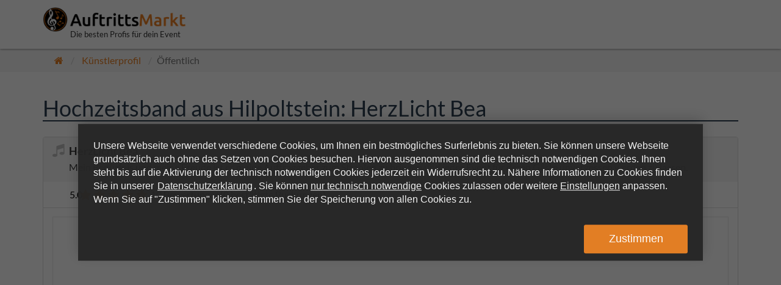

--- FILE ---
content_type: text/html; charset=utf-8
request_url: https://auftrittsmarkt.de/kuenstler/herzlicht-bea/
body_size: 10887
content:
<!DOCTYPE html>
<html>
  <head>
      
<script id="oil-configuration" type="application/configuration" data-turbolinks-eval="false">
  {
    "config_version": 1,
    "advanced_settings": true,
    "advanced_settings_purposes_default": false,
    "default_to_optin": true,
    "require_optout_confirm": false,
    "cpc_type": "standard",
    "timeout": -1,
    "cookie_expires_in_days": 365,
    "theme": "dark small",
    "gdpr_applies_globally": true,
    "show_limited_vendors_only": true,
    "iabVendorWhitelist": [0],
    "publicPath": "/oil/",
    "locale_url": "/oil/deDE_01.json",
    "preview_mode": false,
    "iabVendorListUrl": "https://auftrittsmarkt.de/oil/vendorlist.json",
    "customPurposes": [
    ]
  }
</script>

<script defer src="/oil/oil.1.3.5-RELEASE.min.js" type="text/javascript" data-turbolinks-eval="false"></script>

<script type="text/javascript" data-turbolinks-eval="false">
  var eventMethod = window.addEventListener ? 'addEventListener' : 'attachEvent';
  var messageEvent = eventMethod === 'attachEvent' ? 'onmessage' : 'message';
  var eventer = window[eventMethod];

  function receiveMessage(event) {
    function eventDataContains(str) {
      return JSON.stringify(event.data).indexOf(str) !== -1;
    }

    if (event && event.data && (eventDataContains('oil_click_advanced_settings'))) {
      window.setTimeout(function() {
        try {
          $('.as-oil__btn-optin').html('Auswahl aktivieren');
          $('#onlyRequiredCookies').hide();
        } catch (e) { console.log(e); }
      }, 100);

      window.setTimeout(function() {
        $('.as-oil-l-row.as-oil-l-buttons-dark').css('display', 'block');
      }, 110);
    }

    if (event && event.data && (eventDataContains('oil_shown'))) {
      try {
        var n = document.createElement('BR');

        var o = document.createElement('BUTTON');
        o.innerHTML = 'Nur technisch notwendige',
        o.className = 'as-oil__btn-optin',
        o.setAttribute('id', 'onlyRequiredCookies'),
        o.setAttribute('onclick', 'window.AS_OIL.showPreferenceCenter(); setTimeout(function() {window.AS_OIL.triggerOptIn();}, 150);');

        var i = document.getElementsByClassName('as-oil-l-item');
        i[0].appendChild(n),
        i[0].appendChild(o);
      } catch (e) { console.log(e); }

      try {
        var a = document.getElementById('as-js-purpose-slider-1');
        if (null == a)
          return;
        a.className = 'as-oil-cpc_slider-disabled',
        a.parentElement.classList.add('as-oil-cpc__switch-disabled'),
        a.checked || a.click(),
        a.disabled = !0
      } catch (e) { console.log(e); }
    }

    if (event && event.data && (eventDataContains('oil_optin_done') || eventDataContains('oil_has_optedin'))) {
      localStorage.setItem('consentGranted', 'true');

      window.dataLayer = window.dataLayer || [];
      function gtag() { dataLayer.push(arguments); }

      gtag('consent', 'update', {
        ad_user_data: 'granted',
        ad_personalization: 'granted',
        ad_storage: 'granted',
        analytics_storage: 'granted'
      });

      window.uetq = window.uetq || [];
      window.uetq.push('consent', 'update', {
        'ad_storage': 'granted'
      });
    }
  }

  eventer(messageEvent, receiveMessage, false);
</script>

<style type="text/css">
  #onlyRequiredCookies {margin-top: 10px;}
  td.purposeTableRow {padding: 3px; color: #d8d8d8;}
  td.purposeTableRow a, .purposeTableProvider {color: #d8d8d8;}
  .as-oil-cpc__purpose-container .as-oil-cpc__purpose-text {padding-top: 10px;}
  .as-oil-back-button.as-js-oilback {margin: 10px;}
  .as-oil-cpc__row-btn-all {display: none;}
  .as-js-btn-activate-all, .as-js-btn-deactivate-all {visibility: hidden;}
  .small .as-oil-l-row{margin:0 0 0 !important;float:right}
  .as-oil-l-item:first-of-type{padding-bottom:7px}
  .as-oil__intro-txt{top:44px;margin: 0 0 0 2rem; font-size: 1.5rem !important;}
  .small .as-oil__btn-optin,.as-oil__btn-cpc{min-width:170px !important}
  .small .as-oil__btn-optin{min-height:40px !important;padding:11px 0px !important}
  .as-oil__btn-cpc{padding:11px !important;border:1px solid !important;border-radius:3px !important;font-size:1.1rem !important;font-weight:700 !important}
  .as-oil-cpc__row-btn-all{margin-bottom:-15px;margin-top:20px}
  .small .as-oil__btn-optin:active,.as-oil-cpc__row-btn-all>span.as-oil__btn-grey,.as-oil-cpc__row-btn-all>span.as-oil__btn-blue{color:#353535;background-color:#eee !important}
  .as-oil-cpc__row-btn-all>span.as-oil__btn-grey:hover,.as-oil-cpc__row-btn-all>span.as-oil__btn-blue:hover{color:#000000 !important;background-color:#E67E22 !important}
  .as-oil-cpc__row-btn-all>span.as-oil__btn-grey:active,.as-oil-cpc__row-btn-all>span.as-oil__btn-blue:active{color:#fff !important;background-color:#E67E22 !important}
  .as-oil-cpc__left,#as-oil-cpc-third-parties{display:none !important}
  .as-oil-cpc-wrapper .as-oil-cpc__middle{scrollbar-color:#E67E22 #eeeeee;overflow:auto;max-height:565px;height:33vh}
  .as-oil-cpc__row-title{margin:20px 8px 12px 8px}
  .as-oil__btn-sq{min-width:160px;min-height:42px;margin:0;padding:.5rem 1rem;font-size:1.1rem;font-weight:700;border:none;border-radius:3px;outline:none;cursor:pointer;color:#fff;background-color:#E67E22}
  .as-oil-l-wrapper-layout-max-width{padding-top:15px}
  .as-oil__btn-optin{color:#fff;background-color:#E67E22 !important}
  .as-oil__btn-optin:hover,.as-oil__btn-blue:hover{color:#000000 !important;background-color:#E67E22 !important}
  .as-oil__btn-blue,.as-oil-cpc__switch input:checked ~ .as-oil-cpc__slider{background-color:#E67E22 !important}
  .as-oil-icon-plus,.as-oil-icon-minus{stroke:#E67E22!important}
  .as-oil-cpc__category-link--active{border-right:2px solid #E67E22 !important}
  .as-oil-cpc__status{color:#E67E22 !important}
  .as-oil-cpc__purpose{margin:5px 0 5px 0 !important;padding:15px 20px 15px 20px !important}
  .as-oil-cpc__middle{padding:10px !important;}
  .as-oil-cpc__purpose-header{margin:0 75px 15px 0 !important}

  .as-oil {
    display: flex;
    justify-content: center;
    height: 100vh !important;
    background-color: #0009 !important;
    top: 0;
  }
  .as-oil-content-overlay {
    max-width: 1200px;
    left: initial !important;
    bottom: 50vh !important;
    width: 80% !important;
    transform: translateY(30%) !important;
  }
  .as-oil-l-wrapper-layout-max-width {
    padding: 20px !important;
  }
  #onlyRequiredCookies {
    background: #282828 !important;
    border: 1px solid #fff !important;
    display: none;
  }
  #onlyRequiredCookies:hover {
    color: #fff !important;
  }
  button.as-oil__btn-cpc.as-js-advanced-settings {
    display: none;
  }
  .as-oil__intro-txt {
    width: 100% !important;
    max-width: 100% !important;
    margin: 0 !important;
    margin-bottom: 30px !important;
  }
  .as-oil__intro-txt span {
    cursor: pointer;
  }
  .as-oil-l-row.as-oil-l-buttons {
    position: relative;
    width: 100% !important;
    max-width: 100% !important;
    display: flex;
    flex-direction: column;
    justify-content: flex-end;
    align-items: flex-end;
  }
  .as-oil-l-row.as-oil-l-buttons .as-oil-l-item:nth-child(1) {
    width: 100%;
  }
  .as-oil__intro-txt {
    font-size: 1.6rem !important;
  }
  .small .as-oil__btn-optin {
    font-size: 1.8rem;
    font-weight: normal;
  }

  @media (max-width: 399px) {
    .as-oil-content-overlay {
      position: absolute;
      left: 0 !important;
      top: 0 !important;
      bottom: 0 !important;
      right: 0 !important;
      width: 100vw !important;
      height: 110vh !important;
      margin: 0 !important;
      opacity: 1 !important;
      padding: 5vw !important;
      transform: translateY(0) !important;
    }
    .as-oil-l-wrapper-layout-max-width {
      padding: 5px !important;
    }
    .as-oil-l-row.as-oil-l-buttons {
      justify-content: center;
    }
  }
</style>


    
  <script type="text/javascript">
    window.dataLayer = window.dataLayer || [];
    function gtag() { dataLayer.push(arguments); }

    gtag('consent', 'default', {
      'ad_user_data': 'denied',
      'ad_personalization': 'denied',
      'ad_storage': 'denied',
      'analytics_storage': 'denied',
      'wait_for_update': 500
    });

    window.uetq = window.uetq || [];
    window.uetq.push('consent', 'default', {
      'ad_storage': 'denied'
    });

    if (localStorage.getItem('consentGranted') === 'true') {
      gtag('consent', 'update', {
        ad_user_data: 'granted',
        ad_personalization: 'granted',
        ad_storage: 'granted',
        analytics_storage: 'granted'
      });

      window.uetq.push('consent', 'update', {
        'ad_storage': 'granted'
      });
    }
  </script>

    <!-- Google Tag Manager -->
    <script type="text/javascript">
      document.addEventListener('page:change', function() {
        // Turbolinks page change event
        // Im GTM Tag als Trigger ein benutzerdefiniertes Ereignis mit dem Namen virtualPageView anlegen
        // Als Auslöser eine neue Variable vom Typ URL > Pfad mit dem Namen virtualPath nutzen (beginnt mit /vermittlungen usw.)
        dataLayer.push({
          'event': 'virtualPageView',
          'virtualPath': window.location.pathname
        });
      });

      (function(w,d,s,l,i){w[l]=w[l]||[];w[l].push({'gtm.start':
      new Date().getTime(),event:'gtm.js'});var f=d.getElementsByTagName(s)[0],
      j=d.createElement(s),dl=l!='dataLayer'?'&l='+l:'';j.async=true;j.src=
      'https://www.googletagmanager.com/gtm.js?id='+i+dl;f.parentNode.insertBefore(j,f);
      })(window,document,'script','dataLayer','GTM-K286LBT');
    </script>
    <!-- End Google Tag Manager -->

    <meta charset="UTF-8">
<meta name="viewport" content="width=device-width, initial-scale=1.0">
  <meta name="robots" content="index, follow">
<meta name="policy-uri" content="/seiten/datenschutz/">

    <title>HerzLicht Bea als Hochzeitsband für dein Event buchen!</title>
<meta content="HerzLicht Bea und weitere Top Musiker anfragen | Kostenlos ➤ Videos anschauen ➤ Preise vergleichen!" name="description" />
<meta content="musiker, künstler, unterhaltungskünstler, band, dj, entertainment, livemusik, fotograf" name="keywords" />
<meta content="https://auftrittsmarkt.de/kuenstler/herzlicht-bea" property="og:url" />
<meta content="AuftrittsMarkt" property="og:site_name" />
<meta content="HerzLicht Bea" property="og:title" />
<meta content="https://res.cloudinary.com/auftrittsmarkt/image/upload/c_crop,h_3000,w_4500,x_0,y_0/c_fill,h_48,w_64/v1594241094/pkpp82t1vyrxyxwxqwrp.jpg" property="og:image" />
<meta content="Mein Bedürfnis und meine Freude ist es meine Auftraggeber zum Strahlen zu bringen und jedes Event für deren Gäste unvergessen werden zu lassen." property="og:description" />
<meta content="website" property="og:type" />
<meta content="AuftrittsMarkt" name="twitter:site_name" />
<meta content="@AuftrittsMarkt" name="twitter:site" />
<meta content="summary" name="twitter:card" />
<meta content="HerzLicht Bea - Mein Bedürfnis und meine Freude ist es meine Auftraggeber zum Strahlen zu bringen und jedes Event für deren Gäste unvergessen werden zu lassen." name="twitter:description" />
<meta content="https://res.cloudinary.com/auftrittsmarkt/image/upload/c_crop,h_3000,w_4500,x_0,y_0/c_fill,h_48,w_64/v1594241094/pkpp82t1vyrxyxwxqwrp.jpg" name="twitter:image" />
<meta content="https://res.cloudinary.com/auftrittsmarkt/image/upload/c_crop,h_3000,w_4500,x_0,y_0/c_fill,h_48,w_64/v1594241094/pkpp82t1vyrxyxwxqwrp.jpg" name="image" />

      <link href="https://auftrittsmarkt.de/kuenstler/herzlicht-bea/" rel="canonical"></link>

    <link rel="alternate" hreflang="x-default" href="https://auftrittsmarkt.de/kuenstler/herzlicht-bea/" />

    <link data-turbolinks-track="true" href="/assets/application-994cd33be2aa2c9b8eb7d6e392888795c386d907b8ded7308485c51922d6bcfb.css" media="all" rel="stylesheet" />

    <meta content="authenticity_token" name="csrf-param" />
<meta content="AmDl39NgklT7kVgqhmHl00pyYMse2CIDk8Z7Vv2SUsI=" name="csrf-token" />

      


    
    <script type="application/ld+json">{"@context":"http://schema.org","@type":"Organization","name":"HerzLicht Bea","address":{"@type":"PostalAddress","streetAddress":"Parkweg","postalCode":"91161","addressLocality":"Hilpoltstein","addressCountry":"Deutschland"},"telePhone":"+49 (0) 1743346070","logo":{"@type":"ImageObject","@id":"https://auftrittsmarkt.de/#/schema/logo/image/","inLanguage":"de","url":"https://auftrittsmarkt.de/assets/logo-71152327ad39ce63fa5cf52973fc85518a2672d87efb3c151c51fdf6096aae4e.png","contentUrl":"https://auftrittsmarkt.de/assets/logo-71152327ad39ce63fa5cf52973fc85518a2672d87efb3c151c51fdf6096aae4e.png","width":294,"height":50,"caption":"Die besten Dienstleister! Kostenlos ➤ Videos anschauen ➤ Preise vergleichen! ✓ Unverbindlich ✓ Premium Künstler | AuftrittsMarkt"},"aggregateRating":{"@type":"AggregateRating","ratingValue":"5.0","ratingCount":"10"},"review":[{"@type":"Review","author":{"@type":"Person","name":"paul"},"datePublished":"2020-07-16","reviewBody":"\u003ci\u003eDer Kunde hat keinen Kommentar geschrieben\u003c/i\u003e","reviewRating":{"@type":"Rating","worstRating":"1","bestRating":"5","ratingValue":"5"}},{"@type":"Review","author":{"@type":"Person","name":"Kristin und Hans"},"datePublished":"2020-07-09","reviewBody":"Sehr zu empfehlen! Party und Emotionen garantiert. Musik, die von Herzen kommt. Jederzeit wieder!","reviewRating":{"@type":"Rating","worstRating":"1","bestRating":"5","ratingValue":"5"}},{"@type":"Review","author":{"@type":"Person","name":"Sven Blank"},"datePublished":"2020-07-09","reviewBody":"Wer Stimmung $ geile Menschen Will sollte sofort zuschlagen. Es war einfach nur geil!! Danke für den spitzen Abend :) bzw. Nacht.","reviewRating":{"@type":"Rating","worstRating":"1","bestRating":"5","ratingValue":"5"}},{"@type":"Review","author":{"@type":"Person","name":"Peggy König"},"datePublished":"2020-07-09","reviewBody":"Eine tolle Sängerin,\r\nauch sehr sympathisch, kann man nur weiter empfehlen ???","reviewRating":{"@type":"Rating","worstRating":"1","bestRating":"5","ratingValue":"5"}},{"@type":"Review","author":{"@type":"Person","name":"Lyd"},"datePublished":"2020-07-09","reviewBody":"Sie ist die beste ... unsere Trauung war dank der Bea unvergesslich..:)","reviewRating":{"@type":"Rating","worstRating":"1","bestRating":"5","ratingValue":"5"}},{"@type":"Review","author":{"@type":"Person","name":"Claudia Perduß"},"datePublished":"2020-07-09","reviewBody":"Einfach empfehlenswert,  alles machbar was man will, Stimmung pur?","reviewRating":{"@type":"Rating","worstRating":"1","bestRating":"5","ratingValue":"5"}},{"@type":"Review","author":{"@type":"Person","name":"Claudia Perduß"},"datePublished":"2020-07-09","reviewBody":"Einfach empfehlenswert,  alles machbar was man will, Stimmung pur?","reviewRating":{"@type":"Rating","worstRating":"1","bestRating":"5","ratingValue":"5"}},{"@type":"Review","author":{"@type":"Person","name":"Salzi"},"datePublished":"2020-07-09","reviewBody":"Tolle Stimme, super Organisation.\r\nKann man nur weiter empfehlen.","reviewRating":{"@type":"Rating","worstRating":"1","bestRating":"5","ratingValue":"5"}},{"@type":"Review","author":{"@type":"Person","name":"Silvia \u0026 Andreas"},"datePublished":"2020-07-09","reviewBody":"Wir können HerzLicht Bea für eine Trauung wärmsten Empfehlungen.  Preis \u0026 Leistung stimmig. Diese Kombi von Band Party für die Party am Abend ist ebenso  weiterzuempfehlen. Schon vorab haben wir eine sehr  professionell erfahrene  Sängerin erlebt die uns sehr gut beraten hat. Wir haben uns echt gut  gefühlt mit diesen Musikern. Alle Gäste waren sehr zufrieden und hatten richtig Spaß.","reviewRating":{"@type":"Rating","worstRating":"1","bestRating":"5","ratingValue":"5"}},{"@type":"Review","author":{"@type":"Person","name":"Klaus \u0026 Familie"},"datePublished":"2020-07-09","reviewBody":"Alles war Bestens. Tolle Sängerin die sich alle Mühe der Welt macht für Brautpaare und deren Wünsche. \r\nEine mega vielseitige Band für den Abend mit Entertainment nicht nur auf der Bühne. Dankeschön das war Spitze.","reviewRating":{"@type":"Rating","worstRating":"1","bestRating":"5","ratingValue":"5"}}]}</script>
  </head>
    <body data-no-turbolink>
    
  <!-- Google Tag Manager (noscript) -->
  <noscript><iframe src="https://www.googletagmanager.com/ns.html?id=GTM-K286LBT"
  height="0" width="0" style="display:none;visibility:hidden"></iframe></noscript>
  <!-- End Google Tag Manager (noscript) -->

    <div id="nav-wrapper" class="background-white">
  <nav id="mainMenu" class="navbar navbar-fixed-top" role="navigation">
    <div class="container">
      <div class="navbar-header">
        <button type="button" class="navbar-toggle" data-toggle="collapse" data-target=".navbar-ex1-collapse">
          <span class="sr-only">Menü anzeigen</span>
          <span class="icon-bar background-lead"></span>
          <span class="icon-bar background-lead"></span>
          <span class="icon-bar background-lead"></span>
        </button>

          <a class="navbar-brand" href="/"><img alt="Logo 71152327ad39ce63fa5cf52973fc85518a2672d87efb3c151c51fdf6096aae4e" src="/assets/logo-71152327ad39ce63fa5cf52973fc85518a2672d87efb3c151c51fdf6096aae4e.png" /><span class="claim">Die besten Profis für dein Event</span></a>
      </div>




        <div class="mobile-only">
          <div class="collapse navbar-collapse navbar-ex1-collapse">
            <ul class="nav navbar-nav navbar-right">
              <li class=""><a href="/seiten/kuenstler/">Künstlerbereich</a></li>
              <li class=""><a href="/benutzer/login/">Login</a></li>
            </ul>
          </div>
        </div>
    </div>
  </nav>
</div>


    <div id="menuBreadWrapper">
      

        <div class="background-clouds breadcrumbs-container">
  <div class="container">
    <div class="row no-col-margin-buttom">
      <div class="col-xs-6 col-sm-8 col-md-9">
        <ol class="breadcrumb">
          <li><a href="/"><i class="fa fa-home"></i></a></li>
              <li><a href="#">Künstlerprofil</a></li>
              <li class="active">Öffentlich</li>
        </ol>
      </div>

      <div class="col-xs-6 col-sm-4 col-md-3">
        

      </div>
    </div>
  </div>
</div>


      

    </div>

    <div id="main-wrapper">
      

      
<section>
  <div class="container">
    <div class="row">
      <div class="col-md-12">
        <div class="content">
          <h1>Hochzeitsband aus Hilpoltstein: HerzLicht Bea</h1><div class="profile"><div class="row" id="profile1089"><div class="col-md-12"><div class="panel panel-default band"><div class="panel-heading"><div><div class="panel-title"><span class="tooltipable" title="Live Musik"><i class="fa fa-music "></i></span>HerzLicht Bea</div><div class="profile-claim"><h2>Mein Bedürfnis und meine Freude ist es meine Auftraggeber zum Strahlen zu bringen und jedes Event für deren Gäste unvergessen werden zu lassen.</h2></div></div><a aria-expanded="false" class="profile-rating" data-parent="#accordion1089" data-target="#collapse1089ratings" data-toggle="collapse" href="#collapse1089ratings"><div class="rating-avg">5.0</div><div class="rating-stars" data-score="5.0"></div><div class="rating-count">10 Bewertungen</div><div class="booking-count">(0 bestätigte Buchungen)</div><span><span style="display: none;">5.0</span><span style="display: none;">10</span></span></a></div><div class="panel-body"><div class="profile-carousel"><div class="carousel slide media-container" data-interval="false" id="profileCarousel1089"><div class="carousel-inner"><div class="item active"><div class="media-container"><iframe class="youtube-player" data-src="//www.youtube.com/embed/RdZNeFl8FFw?wmode=transparent&amp;rel=0&amp;enablejsapi=1" src=""></iframe></div></div><div class="item"><div class="media-container"><div class="carousel-img" data-src="https://res.cloudinary.com/auftrittsmarkt/image/upload/c_crop,h_2000,w_3000,x_0,y_0/v1594241100/dcq7gnua0svnvucncjqh.jpg" src="[data-uri]"></div></div></div><div class="item"><div class="media-container"><div class="carousel-img" data-src="https://res.cloudinary.com/auftrittsmarkt/image/upload/c_crop,h_319,w_400,x_0,y_0/v1594241103/fwjl6v6dvsdhg2nbnfit.jpg" src="[data-uri]"></div></div></div><div class="item"><div class="media-container"><div class="carousel-img" data-src="https://res.cloudinary.com/auftrittsmarkt/image/upload/c_crop,h_480,w_720,x_0,y_0/v1594241110/obbpt6mlctieb9dab38y.jpg" src="[data-uri]"></div></div></div><div class="item"><div class="media-container"><div class="carousel-img" data-src="https://res.cloudinary.com/auftrittsmarkt/image/upload/c_crop,h_500,w_553,x_0,y_0/v1594241649/xhvos9oo01ep5w5j8fbx.jpg" src="[data-uri]"></div></div></div></div><div class="left carousel-control" data-slide="prev" href="#profileCarousel1089"><i class="fa fa-chevron-left fa-2x"></i></div><div class="right carousel-control" data-slide="next" href="#profileCarousel1089"><i class="fa fa-chevron-right fa-2x"></i></div></div></div><div class="profile-accordion"><div class="panel-group" id="accordion1089"><div class="panel panel-default"><div class="panel-heading" data-parent="#accordion1089" data-target="#collapse1089description" data-toggle="collapse"><h2 class="panel-title"><i class="fa fa-file-text-o"></i>Beschreibung<i class="fa fa-caret-down panel-down-grey pull-right"></i></h2></div><div class="panel-collapse collapse" id="collapse1089description"><div class="panel-body"><p>Machen Sie Ihre Veranstaltung, Ihr Event, Ihre Hochzeit,
<br />Ihre Trauung zu einem besonderen, hinreißenden, vielseitigen und vorallem unvergessenen Erlebnis mit professionellen Musikern. Genießen Sie stilvoll mit Ihren Gästen gute Musik.</p>

<p>Sie suchen eine Sängerin - Bandformation  - Duo - Trio - Quartett?  
<br />Bei uns sind Sie richtig. Wir begleiten folgende Anlässe:
<br />Die Sängerin HerzLicht Bea interpretiert stilvoll dezente,  festliche Songs  zu Ihrer kirchlichen Trauung, standesamtlichen Trauungen, oder aber freien Trauung. Ihr Song wird je nach Wundsch mittels professionellem Klavierfile, oder eben live mit Musiker begleitet.</p>

<p>Die Partysängerin HerzLicht Bea in Kombination mit Band-Formation garantiert Stimmung und Tanzfreude zu Ihrer Hochzeit, Party,  auf Ihrem Empfang, Firmenevent, Ihrer Eröffnungsfeier, oder Gala, Ihrem Privatevent, Weihnachtsevent, oder Silvesterball . Ihr wollt eine lockere, angemessen stilvolle und Party Atmosphäre, unkomplizierten und reibungslosen musikalischen Ablauf auf Eurer Feier,  bis in die Morgenstunden Tanzen und grooven und am nächsten Tag denken, das war toll, unvergesslich und einfach eben perfekt? Wir sind außergewöhnlich. Wir sind keine 0815 Band! Wir haben absolut Wiederekennungswert! 
<br />Sucht Ihr für Euer Fest das besondere gewisse Etwas, dann sind wir die richtige Band für Euch! Wir sind da, wo ihr uns braucht - mit den besten Hits im Gepäck in ganz Deutschland und Ausland! Dezenzte, tolle, tanzbare und aktuell  feier-stimmungsfreudige Party - Musik  für Anlässe und Feiern  jeder Art.</p></div></div></div><div class="panel panel-default"><div class="panel-heading" data-parent="#accordion1089" data-target="#collapse1089repertoire" data-toggle="collapse"><h2 class="panel-title"><i class="fa fa-list"></i>Repertoire<i class="fa fa-caret-down panel-down-grey pull-right"></i></h2></div><div class="panel-collapse collapse" id="collapse1089repertoire"><div class="panel-body"><p>Genres:
<br />Evergreens, Party &amp; Stimmungshits, Lounge, Klassiker, 70er Jahre bis heute. Tanz-Standards von Walzer bis Rock&#39;n Roll, Reggae, Country, Soul &amp; Blues, Rock &amp; Pop-Classics,  Schlager,  gefühlvolle Balladen, Hits der 70/80/90/2000 &amp; Top 40. Angesagte Hits aktueller Künstler.  Top aktuelle Italo-Latino Hits und weitere italienische Welthits und Klassiker (mit Band).</p>

<p>Kombinationen: 
<br />Sängerin HerzLicht Bea aus Hilpoltstein/ Nürnberg  Solo - Formation (duo - trio - quartett )
<br />*  Eigene Technik - Hochwertiges Equipment - Ton- und Lichtanlage für eine 
<br />    tolle Partystimmung inklusive
<br />*  Deutsches und internationales Repertoire und Italo- und Latina Repertoire u.v.m.  
<br />*  Moderation
<br />Für ein gelungenes Event ist gute Musik ein &quot;Muss&quot;.  Sie suchen das Besondere für Ihren Anlass?
<br />*  professioneller Livegesang  Hochzeit - Trauungen - Band Abendprogramm
<br />*  Gute Beratung und Treffen um wichtige Details zu besprechen
<br />*  Mikrofon für eigene Anmoderation &amp; Reden wird zur Verfügung gestellt.
<br />Konditionen &amp; Preise:  Richten sich nach Art und Größe der Veranstaltung und Ihren Wünschen. 
<br />Schreiben Sie einfach eine Mail, oder rufen Sie uns ganz unverbindlich an. Schildern Sie Ihre Vorstellungen und Wünsche.  Ein vollständiges Angebot senden wir Ihnen selbstverständlich gerne zu.</p></div></div></div><div class="panel panel-default"><div class="panel-heading" data-parent="#accordion1089" data-target="#collapse1089references" data-toggle="collapse"><h2 class="panel-title"><i class="fa fa-comments"></i>Referenzen<i class="fa fa-caret-down panel-down-grey pull-right"></i></h2></div><div class="panel-collapse collapse" id="collapse1089references"><div class="panel-body"><p></p></div></div></div><div class="panel panel-default"><div class="panel-heading" data-parent="#accordion1089" data-target="#collapse1089ratings" data-toggle="collapse"><h2 class="panel-title"><i class="fa fa-star"></i>Kundenmeinungen<i class="fa fa-caret-down panel-down-grey pull-right"></i></h2></div><div class="panel-collapse collapse ratings-panel" id="collapse1089ratings"><div class="panel-body"><div><div class="averageRating"><div class="rating-title">HerzLicht Bea</div><div class="rating-avg-stars"><div class="rating-avg">5.0</div><div class="rating-stars" data-score="5.0"></div></div><div class="rating-count">10 Bewertungen</div><div class="booking-count">0 bestätigte Buchungen</div><span><span style="display: none;">5.0</span><span style="display: none;">10</span></span><div class="ratings-sort"><select name="ratings_sort"><option value="approved">Geprüfte zuerst</option><option value="newest">Neuste zuerst</option><option value="ascending">Bewertung ⬆</option><option value="descending">Bewertung ⬇</option></select></div></div><div class="profileRatings"><div class="row profile-rating" data-approved="0" data-id="492" data-score="5"><div class="col-sm-3"><div class="rating-stars" data-score="5"></div><div class="rating-source"><span class="rating-date">2020</span><span class="rating-name">paul</span></div><div class="rating-info"></div><span style="display: none;"><span>5</span></span></div><div class="col-sm-9"><div class="rating-comment"><p><i>Der Kunde hat keinen Kommentar geschrieben</i></p></div></div></div><div class="row profile-rating" data-approved="0" data-id="491" data-score="5"><div class="col-sm-3"><div class="rating-stars" data-score="5"></div><div class="rating-source"><span class="rating-date">2020</span><span class="rating-name">Kristin und Hans</span></div><div class="rating-info"></div><span style="display: none;"><span>5</span></span></div><div class="col-sm-9"><div class="rating-comment"><p>Sehr zu empfehlen! Party und Emotionen garantiert. Musik, die von Herzen kommt. Jederzeit wieder!</p></div></div></div><div class="row profile-rating" data-approved="0" data-id="490" data-score="5"><div class="col-sm-3"><div class="rating-stars" data-score="5"></div><div class="rating-source"><span class="rating-date">2020</span><span class="rating-name">Sven Blank</span></div><div class="rating-info"></div><span style="display: none;"><span>5</span></span></div><div class="col-sm-9"><div class="rating-comment"><p>Wer Stimmung $ geile Menschen Will sollte sofort zuschlagen. Es war einfach nur geil!! Danke für den spitzen Abend :) bzw. Nacht.</p></div></div></div><div class="row profile-rating" data-approved="0" data-id="489" data-score="5"><div class="col-sm-3"><div class="rating-stars" data-score="5"></div><div class="rating-source"><span class="rating-date">2020</span><span class="rating-name">Peggy König</span></div><div class="rating-info"></div><span style="display: none;"><span>5</span></span></div><div class="col-sm-9"><div class="rating-comment"><p>Eine tolle Sängerin,
<br />auch sehr sympathisch, kann man nur weiter empfehlen ???</p></div></div></div><div class="row profile-rating" data-approved="0" data-id="488" data-score="5"><div class="col-sm-3"><div class="rating-stars" data-score="5"></div><div class="rating-source"><span class="rating-date">2020</span><span class="rating-name">Lyd</span></div><div class="rating-info"></div><span style="display: none;"><span>5</span></span></div><div class="col-sm-9"><div class="rating-comment"><p>Sie ist die beste ... unsere Trauung war dank der Bea unvergesslich..:)</p></div></div></div><div class="row profile-rating" data-approved="0" data-id="487" data-score="5"><div class="col-sm-3"><div class="rating-stars" data-score="5"></div><div class="rating-source"><span class="rating-date">2020</span><span class="rating-name">Claudia Perduß</span></div><div class="rating-info"></div><span style="display: none;"><span>5</span></span></div><div class="col-sm-9"><div class="rating-comment"><p>Einfach empfehlenswert,  alles machbar was man will, Stimmung pur?</p></div></div></div><div class="row profile-rating" data-approved="0" data-id="486" data-score="5"><div class="col-sm-3"><div class="rating-stars" data-score="5"></div><div class="rating-source"><span class="rating-date">2020</span><span class="rating-name">Claudia Perduß</span></div><div class="rating-info"></div><span style="display: none;"><span>5</span></span></div><div class="col-sm-9"><div class="rating-comment"><p>Einfach empfehlenswert,  alles machbar was man will, Stimmung pur?</p></div></div></div><div class="row profile-rating" data-approved="0" data-id="485" data-score="5"><div class="col-sm-3"><div class="rating-stars" data-score="5"></div><div class="rating-source"><span class="rating-date">2020</span><span class="rating-name">Salzi</span></div><div class="rating-info"></div><span style="display: none;"><span>5</span></span></div><div class="col-sm-9"><div class="rating-comment"><p>Tolle Stimme, super Organisation.
<br />Kann man nur weiter empfehlen.</p></div></div></div><div class="row profile-rating" data-approved="0" data-id="484" data-score="5"><div class="col-sm-3"><div class="rating-stars" data-score="5"></div><div class="rating-source"><span class="rating-date">2020</span><span class="rating-name">Silvia &amp; Andreas</span></div><div class="rating-info"></div><span style="display: none;"><span>5</span></span></div><div class="col-sm-9"><div class="rating-comment"><p>Wir können HerzLicht Bea für eine Trauung wärmsten Empfehlungen.  Preis & Leistung stimmig. Diese Kombi von Band Party für die Party am Abend ist ebenso  weiterzuempfehlen. Schon vorab haben wir eine sehr  professionell erfahrene  Sängerin erlebt die uns sehr gut beraten hat. Wir haben uns echt gut  gefühlt mit diesen Musikern. Alle Gäste waren sehr zufrieden und hatten richtig Spaß.</p></div></div></div><div class="row profile-rating" data-approved="0" data-id="483" data-score="5"><div class="col-sm-3"><div class="rating-stars" data-score="5"></div><div class="rating-source"><span class="rating-date">2020</span><span class="rating-name">Klaus &amp; Familie</span></div><div class="rating-info"></div><span style="display: none;"><span>5</span></span></div><div class="col-sm-9"><div class="rating-comment"><p>Alles war Bestens. Tolle Sängerin die sich alle Mühe der Welt macht für Brautpaare und deren Wünsche. 
<br />Eine mega vielseitige Band für den Abend mit Entertainment nicht nur auf der Bühne. Dankeschön das war Spitze.</p></div></div></div></div></div></div></div></div></div></div></div><div class="panel-footer"><a class="profile-contact-button tooltipable pull-right text-grey" data-uid="1793" href="#" title="Diesem Künstler eine Nachricht schreiben"><span class='hidden-xs'>Kontaktieren</span><i class="fa fa-envelope"></i></a><a class="btn btn-lead btn-xs tooltipable profile-search-button" href="/vermittlungen/suche/" title="Diesen und ähnliche Künstler automatisiert suchen und für mein Event anfragen"><span class='hidden-xs'>Angebote von verfügbaren Künstlern einholen</span> <i class="fa fa-search"></i></a></div></div></div></div></div>

        </div>
      </div>
    </div>
  </div>
</section>


<div class="modal fade" id="contactModal"><div class="modal-dialog"><div class="modal-content"><div class="modal-header"><button class="close" data-dismiss="modal" type="button"><span aria-hidden="true">&times;</span><span class="sr-only">Abbrechen</span></button><div class="modal-title">Diesem Künstler eine Nachricht schreiben</div></div><div class="modal-body"><div class="row">
  <div class="col-md-12">
    <input id="email" type="text" class="form-control" placeholder="Deine E-Mail Adresse"><br>
    <input id="subject" type="text" class="form-control" placeholder="Betreff">
    <textarea class="form-control" placeholder="Deine Nachricht" rows="8"></textarea>
    <input id="nickname" class="hidden" name="contact[nickname]" title="Leave this field blank!" type="text">
    <input id="profileId" class="hidden" type="text">
  </div>
</div>
</div><div class="modal-footer"><button class="btn btn-default" data-dismiss="modal" type="button">Schließen</button><button class="btn btn-lead" id="contactDone" type="button">Abschicken</button></div></div></div></div>


<script src="https://w.soundcloud.com/player/api.js"></script>

    </div>

    
  <hr class="footer-hr">

<footer class="background-white">
  <div class="container">
    <div class="row">
      <div class="col-md-12" id="footerMenu">
        
<div class="footer-links">

        <a href="/seiten/ueber/">Über AuftrittsMarkt</a> |


    <a href="/seiten/impressum/">Impressum</a> |
    <a href="/seiten/agb/">Geschäftsbedingungen</a> |
    <a href="/seiten/datenschutz/">Datenschutz</a> |
    <a href="/seiten/haftungsausschluss/">Haftungsausschluss</a>
</div>



        <div class="copyright">All rights reserved &copy; 2025 <a href="/">auftrittsmarkt.de</a></div>
      </div>
    </div>
  </div>
</footer>


    
<div id="loading" style="display: none;">
  <img alt="Loader" src="[data-uri]" />
</div>


    <div id="noticeFlash" style="display: none;"></div>
    <div id="alertFlash" style="display: none;"></div>

    <script data-turbolinks-eval="false" defer="defer" src="//maps.googleapis.com/maps/api/js?libraries=places&amp;key=AIzaSyBrtxHWVll0J_cuX9jUurNduW2vgfeh3JM" type="text/javascript"></script>
    <script data-turbolinks-eval="false" data-turbolinks-track="true" src="/assets/application-caa14e80797a50f2b9a9f27109631a1d76793f8859228e7e4bf96d093185315b.js"></script>

    <script>
//<![CDATA[

        var I18n = I18n || {};
        I18n.defaultLocale = 'de';
        I18n.locale = 'de';
      
//]]>
</script>
    <script type="text/javascript">$.cloudinary.config({"api_key":"516376716363782","cloud_name":"auftrittsmarkt"});</script>

    <script>
//<![CDATA[
window.gon={};gon.currentUser={"id":0,"name":"Gast","email":"","band":"","pushIds":[],"club":false};
//]]>
</script>
    <script type="text/javascript">
      if (typeof APP !== 'undefined' && APP) {
          APP.init.customJs = function() {
              APP.profile.init();

          };

        APP.init.checkCssFiles();
      }
    </script>

  </body>
</html>


--- FILE ---
content_type: text/css
request_url: https://auftrittsmarkt.de/assets/application-994cd33be2aa2c9b8eb7d6e392888795c386d907b8ded7308485c51922d6bcfb.css
body_size: 81869
content:
/*!
 * jQuery UI CSS Framework 1.11.4
 * http://jqueryui.com
 *
 * Copyright jQuery Foundation and other contributors
 * Released under the MIT license.
 * http://jquery.org/license
 *
 * http://api.jqueryui.com/category/theming/
 *
 * To view and modify this theme, visit http://jqueryui.com/themeroller/
 */.ui-widget{font-family:Verdana,Arial,sans-serif;font-size:1.1em}.ui-widget .ui-widget{font-size:1em}.ui-widget input,.ui-widget select,.ui-widget textarea,.ui-widget button{font-family:Verdana,Arial,sans-serif;font-size:1em}.ui-widget-content{border:1px solid #aaa;background:#fff url(/assets/jquery-ui/ui-bg_flat_75_ffffff_40x100-39ab7ccd9f4e82579da78a9241265df288d8eb65dbbd7cf48aed2d0129887df5.png) 50% 50% repeat-x;color:#222}.ui-widget-content a{color:#222}.ui-widget-header{border:1px solid #aaa;background:#ccc url(/assets/jquery-ui/ui-bg_highlight-soft_75_cccccc_1x100-54270656df079c4da5182629a080fc633b6f84b87985eb016d25a560e2c38d4a.png) 50% 50% repeat-x;color:#222;font-weight:bold}.ui-widget-header a{color:#222}.ui-state-default,.ui-widget-content .ui-state-default,.ui-widget-header .ui-state-default{border:1px solid #d3d3d3;background:#e6e6e6 url(/assets/jquery-ui/ui-bg_glass_75_e6e6e6_1x400-ddf5dd4e0ef2b185e8bb0af7b6e90ebe74a84384cb4700658e76e754c8bfe550.png) 50% 50% repeat-x;font-weight:normal;color:#555}.ui-state-default a,.ui-state-default a:link,.ui-state-default a:visited{color:#555;text-decoration:none}.ui-state-hover,.ui-widget-content .ui-state-hover,.ui-widget-header .ui-state-hover,.ui-state-focus,.ui-widget-content .ui-state-focus,.ui-widget-header .ui-state-focus{border:1px solid #999;background:#dadada url(/assets/jquery-ui/ui-bg_glass_75_dadada_1x400-c108f5cbf2dd9ec07a26530695ddd95e1664597ce6c056ae44c162cc2e28cec4.png) 50% 50% repeat-x;font-weight:normal;color:#212121}.ui-state-hover a,.ui-state-hover a:hover,.ui-state-hover a:link,.ui-state-hover a:visited,.ui-state-focus a,.ui-state-focus a:hover,.ui-state-focus a:link,.ui-state-focus a:visited{color:#212121;text-decoration:none}.ui-state-active,.ui-widget-content .ui-state-active,.ui-widget-header .ui-state-active{border:1px solid #aaa;background:#fff url(/assets/jquery-ui/ui-bg_glass_65_ffffff_1x400-f0e6cd91b837d5c5644d026e5ffeccd907953317cd5c0f689901733afda260b2.png) 50% 50% repeat-x;font-weight:normal;color:#212121}.ui-state-active a,.ui-state-active a:link,.ui-state-active a:visited{color:#212121;text-decoration:none}.ui-state-highlight,.ui-widget-content .ui-state-highlight,.ui-widget-header .ui-state-highlight{border:1px solid #fcefa1;background:#fbf9ee url(/assets/jquery-ui/ui-bg_glass_55_fbf9ee_1x400-691597e8a40a891ea94d3589976ecfc33e6145c49422443b00ac2b5a0022964c.png) 50% 50% repeat-x;color:#363636}.ui-state-highlight a,.ui-widget-content .ui-state-highlight a,.ui-widget-header .ui-state-highlight a{color:#363636}.ui-state-error,.ui-widget-content .ui-state-error,.ui-widget-header .ui-state-error{border:1px solid #cd0a0a;background:#fef1ec url(/assets/jquery-ui/ui-bg_glass_95_fef1ec_1x400-f6f1c1bedf1a0f37cfef81d12f5f012869d1ee7c984775a569827a1784d34f5c.png) 50% 50% repeat-x;color:#cd0a0a}.ui-state-error a,.ui-widget-content .ui-state-error a,.ui-widget-header .ui-state-error a{color:#cd0a0a}.ui-state-error-text,.ui-widget-content .ui-state-error-text,.ui-widget-header .ui-state-error-text{color:#cd0a0a}.ui-priority-primary,.ui-widget-content .ui-priority-primary,.ui-widget-header .ui-priority-primary{font-weight:bold}.ui-priority-secondary,.ui-widget-content .ui-priority-secondary,.ui-widget-header .ui-priority-secondary{opacity:.7;filter:Alpha(Opacity=70);font-weight:normal}.ui-state-disabled,.ui-widget-content .ui-state-disabled,.ui-widget-header .ui-state-disabled{opacity:.35;filter:Alpha(Opacity=35);background-image:none}.ui-state-disabled .ui-icon{filter:Alpha(Opacity=35)}.ui-icon{width:16px;height:16px}.ui-icon,.ui-widget-content .ui-icon{background-image:url(/assets/jquery-ui/ui-icons_222222_256x240-57adb0d65f4e91dacfee975d9574422bee7486c8a182d60133728c672f2cdbbc.png)}.ui-widget-header .ui-icon{background-image:url(/assets/jquery-ui/ui-icons_222222_256x240-57adb0d65f4e91dacfee975d9574422bee7486c8a182d60133728c672f2cdbbc.png)}.ui-state-default .ui-icon{background-image:url(/assets/jquery-ui/ui-icons_888888_256x240-ea2e29625de3463465e93b002b065f5833e05b97f7a052b1c141e754d62e1a8b.png)}.ui-state-hover .ui-icon,.ui-state-focus .ui-icon{background-image:url(/assets/jquery-ui/ui-icons_454545_256x240-07460e843c3e59aaadbb34231e699e856a2980753c7a47b66447da5d9f93fb7f.png)}.ui-state-active .ui-icon{background-image:url(/assets/jquery-ui/ui-icons_454545_256x240-07460e843c3e59aaadbb34231e699e856a2980753c7a47b66447da5d9f93fb7f.png)}.ui-state-highlight .ui-icon{background-image:url(/assets/jquery-ui/ui-icons_2e83ff_256x240-20f8c6667afc48aa433ee9eb6d8a0584bdbd6b4a4a9091ff1e6b3adb31e63bd9.png)}.ui-state-error .ui-icon,.ui-state-error-text .ui-icon{background-image:url(/assets/jquery-ui/ui-icons_cd0a0a_256x240-1e32c6dbf5d3fd342f27a78aa881550d6412aa207f48468724a6a15402b6041b.png)}.ui-icon-blank{background-position:16px 16px}.ui-icon-carat-1-n{background-position:0 0}.ui-icon-carat-1-ne{background-position:-16px 0}.ui-icon-carat-1-e{background-position:-32px 0}.ui-icon-carat-1-se{background-position:-48px 0}.ui-icon-carat-1-s{background-position:-64px 0}.ui-icon-carat-1-sw{background-position:-80px 0}.ui-icon-carat-1-w{background-position:-96px 0}.ui-icon-carat-1-nw{background-position:-112px 0}.ui-icon-carat-2-n-s{background-position:-128px 0}.ui-icon-carat-2-e-w{background-position:-144px 0}.ui-icon-triangle-1-n{background-position:0 -16px}.ui-icon-triangle-1-ne{background-position:-16px -16px}.ui-icon-triangle-1-e{background-position:-32px -16px}.ui-icon-triangle-1-se{background-position:-48px -16px}.ui-icon-triangle-1-s{background-position:-64px -16px}.ui-icon-triangle-1-sw{background-position:-80px -16px}.ui-icon-triangle-1-w{background-position:-96px -16px}.ui-icon-triangle-1-nw{background-position:-112px -16px}.ui-icon-triangle-2-n-s{background-position:-128px -16px}.ui-icon-triangle-2-e-w{background-position:-144px -16px}.ui-icon-arrow-1-n{background-position:0 -32px}.ui-icon-arrow-1-ne{background-position:-16px -32px}.ui-icon-arrow-1-e{background-position:-32px -32px}.ui-icon-arrow-1-se{background-position:-48px -32px}.ui-icon-arrow-1-s{background-position:-64px -32px}.ui-icon-arrow-1-sw{background-position:-80px -32px}.ui-icon-arrow-1-w{background-position:-96px -32px}.ui-icon-arrow-1-nw{background-position:-112px -32px}.ui-icon-arrow-2-n-s{background-position:-128px -32px}.ui-icon-arrow-2-ne-sw{background-position:-144px -32px}.ui-icon-arrow-2-e-w{background-position:-160px -32px}.ui-icon-arrow-2-se-nw{background-position:-176px -32px}.ui-icon-arrowstop-1-n{background-position:-192px -32px}.ui-icon-arrowstop-1-e{background-position:-208px -32px}.ui-icon-arrowstop-1-s{background-position:-224px -32px}.ui-icon-arrowstop-1-w{background-position:-240px -32px}.ui-icon-arrowthick-1-n{background-position:0 -48px}.ui-icon-arrowthick-1-ne{background-position:-16px -48px}.ui-icon-arrowthick-1-e{background-position:-32px -48px}.ui-icon-arrowthick-1-se{background-position:-48px -48px}.ui-icon-arrowthick-1-s{background-position:-64px -48px}.ui-icon-arrowthick-1-sw{background-position:-80px -48px}.ui-icon-arrowthick-1-w{background-position:-96px -48px}.ui-icon-arrowthick-1-nw{background-position:-112px -48px}.ui-icon-arrowthick-2-n-s{background-position:-128px -48px}.ui-icon-arrowthick-2-ne-sw{background-position:-144px -48px}.ui-icon-arrowthick-2-e-w{background-position:-160px -48px}.ui-icon-arrowthick-2-se-nw{background-position:-176px -48px}.ui-icon-arrowthickstop-1-n{background-position:-192px -48px}.ui-icon-arrowthickstop-1-e{background-position:-208px -48px}.ui-icon-arrowthickstop-1-s{background-position:-224px -48px}.ui-icon-arrowthickstop-1-w{background-position:-240px -48px}.ui-icon-arrowreturnthick-1-w{background-position:0 -64px}.ui-icon-arrowreturnthick-1-n{background-position:-16px -64px}.ui-icon-arrowreturnthick-1-e{background-position:-32px -64px}.ui-icon-arrowreturnthick-1-s{background-position:-48px -64px}.ui-icon-arrowreturn-1-w{background-position:-64px -64px}.ui-icon-arrowreturn-1-n{background-position:-80px -64px}.ui-icon-arrowreturn-1-e{background-position:-96px -64px}.ui-icon-arrowreturn-1-s{background-position:-112px -64px}.ui-icon-arrowrefresh-1-w{background-position:-128px -64px}.ui-icon-arrowrefresh-1-n{background-position:-144px -64px}.ui-icon-arrowrefresh-1-e{background-position:-160px -64px}.ui-icon-arrowrefresh-1-s{background-position:-176px -64px}.ui-icon-arrow-4{background-position:0 -80px}.ui-icon-arrow-4-diag{background-position:-16px -80px}.ui-icon-extlink{background-position:-32px -80px}.ui-icon-newwin{background-position:-48px -80px}.ui-icon-refresh{background-position:-64px -80px}.ui-icon-shuffle{background-position:-80px -80px}.ui-icon-transfer-e-w{background-position:-96px -80px}.ui-icon-transferthick-e-w{background-position:-112px -80px}.ui-icon-folder-collapsed{background-position:0 -96px}.ui-icon-folder-open{background-position:-16px -96px}.ui-icon-document{background-position:-32px -96px}.ui-icon-document-b{background-position:-48px -96px}.ui-icon-note{background-position:-64px -96px}.ui-icon-mail-closed{background-position:-80px -96px}.ui-icon-mail-open{background-position:-96px -96px}.ui-icon-suitcase{background-position:-112px -96px}.ui-icon-comment{background-position:-128px -96px}.ui-icon-person{background-position:-144px -96px}.ui-icon-print{background-position:-160px -96px}.ui-icon-trash{background-position:-176px -96px}.ui-icon-locked{background-position:-192px -96px}.ui-icon-unlocked{background-position:-208px -96px}.ui-icon-bookmark{background-position:-224px -96px}.ui-icon-tag{background-position:-240px -96px}.ui-icon-home{background-position:0 -112px}.ui-icon-flag{background-position:-16px -112px}.ui-icon-calendar{background-position:-32px -112px}.ui-icon-cart{background-position:-48px -112px}.ui-icon-pencil{background-position:-64px -112px}.ui-icon-clock{background-position:-80px -112px}.ui-icon-disk{background-position:-96px -112px}.ui-icon-calculator{background-position:-112px -112px}.ui-icon-zoomin{background-position:-128px -112px}.ui-icon-zoomout{background-position:-144px -112px}.ui-icon-search{background-position:-160px -112px}.ui-icon-wrench{background-position:-176px -112px}.ui-icon-gear{background-position:-192px -112px}.ui-icon-heart{background-position:-208px -112px}.ui-icon-star{background-position:-224px -112px}.ui-icon-link{background-position:-240px -112px}.ui-icon-cancel{background-position:0 -128px}.ui-icon-plus{background-position:-16px -128px}.ui-icon-plusthick{background-position:-32px -128px}.ui-icon-minus{background-position:-48px -128px}.ui-icon-minusthick{background-position:-64px -128px}.ui-icon-close{background-position:-80px -128px}.ui-icon-closethick{background-position:-96px -128px}.ui-icon-key{background-position:-112px -128px}.ui-icon-lightbulb{background-position:-128px -128px}.ui-icon-scissors{background-position:-144px -128px}.ui-icon-clipboard{background-position:-160px -128px}.ui-icon-copy{background-position:-176px -128px}.ui-icon-contact{background-position:-192px -128px}.ui-icon-image{background-position:-208px -128px}.ui-icon-video{background-position:-224px -128px}.ui-icon-script{background-position:-240px -128px}.ui-icon-alert{background-position:0 -144px}.ui-icon-info{background-position:-16px -144px}.ui-icon-notice{background-position:-32px -144px}.ui-icon-help{background-position:-48px -144px}.ui-icon-check{background-position:-64px -144px}.ui-icon-bullet{background-position:-80px -144px}.ui-icon-radio-on{background-position:-96px -144px}.ui-icon-radio-off{background-position:-112px -144px}.ui-icon-pin-w{background-position:-128px -144px}.ui-icon-pin-s{background-position:-144px -144px}.ui-icon-play{background-position:0 -160px}.ui-icon-pause{background-position:-16px -160px}.ui-icon-seek-next{background-position:-32px -160px}.ui-icon-seek-prev{background-position:-48px -160px}.ui-icon-seek-end{background-position:-64px -160px}.ui-icon-seek-start{background-position:-80px -160px}.ui-icon-seek-first{background-position:-80px -160px}.ui-icon-stop{background-position:-96px -160px}.ui-icon-eject{background-position:-112px -160px}.ui-icon-volume-off{background-position:-128px -160px}.ui-icon-volume-on{background-position:-144px -160px}.ui-icon-power{background-position:0 -176px}.ui-icon-signal-diag{background-position:-16px -176px}.ui-icon-signal{background-position:-32px -176px}.ui-icon-battery-0{background-position:-48px -176px}.ui-icon-battery-1{background-position:-64px -176px}.ui-icon-battery-2{background-position:-80px -176px}.ui-icon-battery-3{background-position:-96px -176px}.ui-icon-circle-plus{background-position:0 -192px}.ui-icon-circle-minus{background-position:-16px -192px}.ui-icon-circle-close{background-position:-32px -192px}.ui-icon-circle-triangle-e{background-position:-48px -192px}.ui-icon-circle-triangle-s{background-position:-64px -192px}.ui-icon-circle-triangle-w{background-position:-80px -192px}.ui-icon-circle-triangle-n{background-position:-96px -192px}.ui-icon-circle-arrow-e{background-position:-112px -192px}.ui-icon-circle-arrow-s{background-position:-128px -192px}.ui-icon-circle-arrow-w{background-position:-144px -192px}.ui-icon-circle-arrow-n{background-position:-160px -192px}.ui-icon-circle-zoomin{background-position:-176px -192px}.ui-icon-circle-zoomout{background-position:-192px -192px}.ui-icon-circle-check{background-position:-208px -192px}.ui-icon-circlesmall-plus{background-position:0 -208px}.ui-icon-circlesmall-minus{background-position:-16px -208px}.ui-icon-circlesmall-close{background-position:-32px -208px}.ui-icon-squaresmall-plus{background-position:-48px -208px}.ui-icon-squaresmall-minus{background-position:-64px -208px}.ui-icon-squaresmall-close{background-position:-80px -208px}.ui-icon-grip-dotted-vertical{background-position:0 -224px}.ui-icon-grip-dotted-horizontal{background-position:-16px -224px}.ui-icon-grip-solid-vertical{background-position:-32px -224px}.ui-icon-grip-solid-horizontal{background-position:-48px -224px}.ui-icon-gripsmall-diagonal-se{background-position:-64px -224px}.ui-icon-grip-diagonal-se{background-position:-80px -224px}.ui-corner-all,.ui-corner-top,.ui-corner-left,.ui-corner-tl{border-top-left-radius:4px}.ui-corner-all,.ui-corner-top,.ui-corner-right,.ui-corner-tr{border-top-right-radius:4px}.ui-corner-all,.ui-corner-bottom,.ui-corner-left,.ui-corner-bl{border-bottom-left-radius:4px}.ui-corner-all,.ui-corner-bottom,.ui-corner-right,.ui-corner-br{border-bottom-right-radius:4px}.ui-widget-overlay{background:#aaa url(/assets/jquery-ui/ui-bg_flat_0_aaaaaa_40x100-9a8492a580bf85d3e98ae8861fbd45567e5a1f83eeafcf9574da0399d5f602ab.png) 50% 50% repeat-x;opacity:0.3;filter:Alpha(Opacity=30)}.ui-widget-shadow{margin:-8px 0 0 -8px;padding:8px;background:#aaa url(/assets/jquery-ui/ui-bg_flat_0_aaaaaa_40x100-9a8492a580bf85d3e98ae8861fbd45567e5a1f83eeafcf9574da0399d5f602ab.png) 50% 50% repeat-x;opacity:0.3;filter:Alpha(Opacity=30);border-radius:8px}/*!
 * jQuery UI CSS Framework 1.11.4
 * http://jqueryui.com
 *
 * Copyright jQuery Foundation and other contributors
 * Released under the MIT license.
 * http://jquery.org/license
 *
 * http://api.jqueryui.com/category/theming/
 */.ui-helper-hidden{display:none}.ui-helper-hidden-accessible{border:0;clip:rect(0 0 0 0);height:1px;margin:-1px;overflow:hidden;padding:0;position:absolute;width:1px}.ui-helper-reset{margin:0;padding:0;border:0;outline:0;line-height:1.3;text-decoration:none;font-size:100%;list-style:none}.ui-helper-clearfix:before,.ui-helper-clearfix:after{content:"";display:table;border-collapse:collapse}.ui-helper-clearfix:after{clear:both}.ui-helper-clearfix{min-height:0}.ui-helper-zfix{width:100%;height:100%;top:0;left:0;position:absolute;opacity:0;filter:Alpha(Opacity=0)}.ui-front{z-index:100}.ui-state-disabled{cursor:default !important}.ui-icon{display:block;text-indent:-99999px;overflow:hidden;background-repeat:no-repeat}.ui-widget-overlay{position:fixed;top:0;left:0;width:100%;height:100%}/*!
 * jQuery UI Menu 1.11.4
 * http://jqueryui.com
 *
 * Copyright jQuery Foundation and other contributors
 * Released under the MIT license.
 * http://jquery.org/license
 *
 * http://api.jqueryui.com/menu/#theming
 */.ui-menu{list-style:none;padding:0;margin:0;display:block;outline:none}.ui-menu .ui-menu{position:absolute}.ui-menu .ui-menu-item{position:relative;margin:0;padding:3px 1em 3px .4em;cursor:pointer;min-height:0;list-style-image:url("[data-uri]")}.ui-menu .ui-menu-divider{margin:5px 0;height:0;font-size:0;line-height:0;border-width:1px 0 0 0}.ui-menu .ui-state-focus,.ui-menu .ui-state-active{margin:-1px}.ui-menu-icons{position:relative}.ui-menu-icons .ui-menu-item{padding-left:2em}.ui-menu .ui-icon{position:absolute;top:0;bottom:0;left:.2em;margin:auto 0}.ui-menu .ui-menu-icon{left:auto;right:0}/*!
 * jQuery UI Autocomplete 1.11.4
 * http://jqueryui.com
 *
 * Copyright jQuery Foundation and other contributors
 * Released under the MIT license.
 * http://jquery.org/license
 *
 * http://api.jqueryui.com/autocomplete/#theming
 */.ui-autocomplete{position:absolute;top:0;left:0;cursor:default}/*!
 * jQuery UI Datepicker 1.11.4
 * http://jqueryui.com
 *
 * Copyright jQuery Foundation and other contributors
 * Released under the MIT license.
 * http://jquery.org/license
 *
 * http://api.jqueryui.com/datepicker/#theming
 */.ui-datepicker{width:17em;padding:.2em .2em 0;display:none}.ui-datepicker .ui-datepicker-header{position:relative;padding:.2em 0}.ui-datepicker .ui-datepicker-prev,.ui-datepicker .ui-datepicker-next{position:absolute;top:2px;width:1.8em;height:1.8em}.ui-datepicker .ui-datepicker-prev-hover,.ui-datepicker .ui-datepicker-next-hover{top:1px}.ui-datepicker .ui-datepicker-prev{left:2px}.ui-datepicker .ui-datepicker-next{right:2px}.ui-datepicker .ui-datepicker-prev-hover{left:1px}.ui-datepicker .ui-datepicker-next-hover{right:1px}.ui-datepicker .ui-datepicker-prev span,.ui-datepicker .ui-datepicker-next span{display:block;position:absolute;left:50%;margin-left:-8px;top:50%;margin-top:-8px}.ui-datepicker .ui-datepicker-title{margin:0 2.3em;line-height:1.8em;text-align:center}.ui-datepicker .ui-datepicker-title select{font-size:1em;margin:1px 0}.ui-datepicker select.ui-datepicker-month,.ui-datepicker select.ui-datepicker-year{width:45%}.ui-datepicker table{width:100%;font-size:.9em;border-collapse:collapse;margin:0 0 .4em}.ui-datepicker th{padding:.7em .3em;text-align:center;font-weight:bold;border:0}.ui-datepicker td{border:0;padding:1px}.ui-datepicker td span,.ui-datepicker td a{display:block;padding:.2em;text-align:right;text-decoration:none}.ui-datepicker .ui-datepicker-buttonpane{background-image:none;margin:.7em 0 0 0;padding:0 .2em;border-left:0;border-right:0;border-bottom:0}.ui-datepicker .ui-datepicker-buttonpane button{float:right;margin:.5em .2em .4em;cursor:pointer;padding:.2em .6em .3em .6em;width:auto;overflow:visible}.ui-datepicker .ui-datepicker-buttonpane button.ui-datepicker-current{float:left}.ui-datepicker.ui-datepicker-multi{width:auto}.ui-datepicker-multi .ui-datepicker-group{float:left}.ui-datepicker-multi .ui-datepicker-group table{width:95%;margin:0 auto .4em}.ui-datepicker-multi-2 .ui-datepicker-group{width:50%}.ui-datepicker-multi-3 .ui-datepicker-group{width:33.3%}.ui-datepicker-multi-4 .ui-datepicker-group{width:25%}.ui-datepicker-multi .ui-datepicker-group-last .ui-datepicker-header,.ui-datepicker-multi .ui-datepicker-group-middle .ui-datepicker-header{border-left-width:0}.ui-datepicker-multi .ui-datepicker-buttonpane{clear:left}.ui-datepicker-row-break{clear:both;width:100%;font-size:0}.ui-datepicker-rtl{direction:rtl}.ui-datepicker-rtl .ui-datepicker-prev{right:2px;left:auto}.ui-datepicker-rtl .ui-datepicker-next{left:2px;right:auto}.ui-datepicker-rtl .ui-datepicker-prev:hover{right:1px;left:auto}.ui-datepicker-rtl .ui-datepicker-next:hover{left:1px;right:auto}.ui-datepicker-rtl .ui-datepicker-buttonpane{clear:right}.ui-datepicker-rtl .ui-datepicker-buttonpane button{float:left}.ui-datepicker-rtl .ui-datepicker-buttonpane button.ui-datepicker-current,.ui-datepicker-rtl .ui-datepicker-group{float:right}.ui-datepicker-rtl .ui-datepicker-group-last .ui-datepicker-header,.ui-datepicker-rtl .ui-datepicker-group-middle .ui-datepicker-header{border-right-width:0;border-left-width:1px}.ui-timepicker-div .ui-widget-header{margin-bottom:8px}.ui-timepicker-div dl{text-align:left}.ui-timepicker-div dl dt{float:left;clear:left;padding:0 0 0 5px}.ui-timepicker-div dl dd{margin:0 10px 10px 40%}.ui-timepicker-div td{font-size:90%}.ui-tpicker-grid-label{background:none;border:none;margin:0;padding:0}.ui-timepicker-rtl{direction:rtl}.ui-timepicker-rtl dl{text-align:right;padding:0 5px 0 0}.ui-timepicker-rtl dl dt{float:right;clear:right}.ui-timepicker-rtl dl dd{margin:0 40% 10px 10px}.ll-skin-auftrittsmarkt{font-size:90%}.ll-skin-auftrittsmarkt .ui-widget{font-family:"Helvetica Neue","Trebuchet MS",Tahoma,Verdana,Arial,sans-serif;background:#f0f4f7;border-radius:0;-webkit-border-radius:0;-moz-border-radius:0}.ll-skin-auftrittsmarkt .ui-datepicker{padding:0}.ll-skin-auftrittsmarkt .ui-datepicker-header{border:none;background-color:#E67E22;border-radius:0;-webkit-border-radius:0;-moz-border-radius:0;-moz-box-shadow:inset 0 1px 0 rgba(255,255,255,0.14);-webkit-box-shadow:inset 0 1px 0 rgba(255,255,255,0.14);box-shadow:inset 0 1px 0 rgba(255,255,255,0.14);background-image:url([data-uri]);background-image:-moz-linear-gradient(bottom, rgba(0,0,0,0.27) 0%, rgba(255,255,255,0.27) 100%);background-image:-o-linear-gradient(bottom, rgba(0,0,0,0.27) 0%, rgba(255,255,255,0.27) 100%);background-image:-webkit-linear-gradient(bottom, rgba(0,0,0,0.27) 0%, rgba(255,255,255,0.27) 100%);background-image:linear-gradient(bottom, rgba(0,0,0,0.27) 0%, rgba(255,255,255,0.27) 100%)}.ll-skin-auftrittsmarkt .ui-datepicker-header .ui-state-hover{background:orange;border-color:transparent;cursor:pointer;border-radius:50%;-webkit-border-radius:50%;-moz-border-radius:50%}.ll-skin-auftrittsmarkt .ui-datepicker .ui-datepicker-next span,.ll-skin-auftrittsmarkt .ui-datepicker .ui-datepicker-prev span{background-image:url(images/ui-icons_ffffff_256x240.png);background-position:-32px -16px}.ll-skin-auftrittsmarkt .ui-datepicker .ui-datepicker-prev span{background-position:-96px -16px}.ll-skin-auftrittsmarkt .ui-datepicker table{margin:0}.ll-skin-auftrittsmarkt .ui-datepicker th{font-size:9px;color:#6c7173;font-size:9px;text-shadow:0 1px 0 rgba(255,255,255,0.55);text-transform:uppercase;font-weight:normal;border:none;border-top:1px solid rgba(186,194,200,0.6);border-bottom:1px solid rgba(186,194,200,0.6);background-color:#e6ebf0;-moz-box-shadow:inset 0 1px 0 rgba(255,255,255,0.38);-webkit-box-shadow:inset 0 1px 0 rgba(255,255,255,0.38);box-shadow:inset 0 1px 0 rgba(255,255,255,0.38);background-image:url([data-uri]);background-image:-moz-linear-gradient(bottom, rgba(201,198,198,0.33) 0%, rgba(201,198,198,0.33) 0.76%, rgba(255,255,255,0.33) 100%);background-image:-o-linear-gradient(bottom, rgba(201,198,198,0.33) 0%, rgba(201,198,198,0.33) 0.76%, rgba(255,255,255,0.33) 100%);background-image:-webkit-linear-gradient(bottom, rgba(201,198,198,0.33) 0%, rgba(201,198,198,0.33) 0.76%, rgba(255,255,255,0.33) 100%);background-image:linear-gradient(bottom, rgba(201,198,198,0.33) 0%, rgba(201,198,198,0.33) 0.76%, rgba(255,255,255,0.33) 100%)}.ll-skin-auftrittsmarkt .ui-datepicker td{border:none;border-top:1px solid #e7e9ea;border-right:1px solid #e7e9ea;padding:0;background:#eee}.ll-skin-auftrittsmarkt .ui-datepicker tr:first-child td{border-top:none}.ll-skin-auftrittsmarkt .ui-datepicker td:last-child{border-right:none}.ll-skin-auftrittsmarkt td .ui-state-default{border:1px solid transparent;text-align:center;padding:.7em 0;margin:0;font-size:12px;font-weight:bold;background:#f5f8fa;color:#6c7173;text-shadow:0 1px 0 rgba(255,255,255,0.55)}.ll-skin-auftrittsmarkt td.ui-state-disabled .ui-state-default{text-shadow:none;opacity:.8;color:#6c7173}.ll-skin-auftrittsmarkt td .ui-state-active,.ll-skin-auftrittsmarkt td .ui-state-hover{border:1px solid rgba(121,188,27,0.68);background:#E67E22;color:#fff;text-shadow:0 -1px 0 #30332a}.fileinput-button{position:relative;overflow:hidden;display:inline-block}.fileinput-button input{position:absolute;top:0;right:0;margin:0;opacity:0;-ms-filter:'alpha(opacity=0)';font-size:200px;direction:ltr;cursor:pointer}@media screen\9{.fileinput-button input{filter:alpha(opacity=0);font-size:100%;height:100%}}.fileupload-buttonbar .btn,.fileupload-buttonbar .toggle{margin-bottom:5px}.progress-animated .progress-bar,.progress-animated .bar{background:url("../img/progressbar.gif") !important;filter:none}.fileupload-process{float:right;display:none}.fileupload-processing .fileupload-process,.files .processing .preview{display:block;width:32px;height:32px;background:url("../img/loading.gif") center no-repeat;background-size:contain}.files audio,.files video{max-width:300px}@media (max-width: 767px){.fileupload-buttonbar .toggle,.files .toggle,.files .btn span{display:none}.files .name{width:80px;word-wrap:break-word}.files audio,.files video{max-width:80px}.files img,.files canvas{max-width:100%}}.jcrop-holder{direction:ltr;text-align:left}.jcrop-vline,.jcrop-hline{background:#fff url(/assets/Jcrop-752309673bbd9d9b2ba0bd58d0a7071a2c59c30e2824d85bcd2a3bc0a07ef1f1.gif);font-size:0;position:absolute}.jcrop-vline{height:100%;width:1px !important}.jcrop-vline.right{right:0}.jcrop-hline{height:1px !important;width:100%}.jcrop-hline.bottom{bottom:0}.jcrop-tracker{height:100%;width:100%;-webkit-tap-highlight-color:transparent;-webkit-touch-callout:none;-webkit-user-select:none}.jcrop-handle{background-color:#333333;border:1px #eeeeee solid;width:7px;height:7px;font-size:1px}.jcrop-handle.ord-n{left:50%;margin-left:-4px;margin-top:-4px;top:0}.jcrop-handle.ord-s{bottom:0;left:50%;margin-bottom:-4px;margin-left:-4px}.jcrop-handle.ord-e{margin-right:-4px;margin-top:-4px;right:0;top:50%}.jcrop-handle.ord-w{left:0;margin-left:-4px;margin-top:-4px;top:50%}.jcrop-handle.ord-nw{left:0;margin-left:-4px;margin-top:-4px;top:0}.jcrop-handle.ord-ne{margin-right:-4px;margin-top:-4px;right:0;top:0}.jcrop-handle.ord-se{bottom:0;margin-bottom:-4px;margin-right:-4px;right:0}.jcrop-handle.ord-sw{bottom:0;left:0;margin-bottom:-4px;margin-left:-4px}.jcrop-dragbar.ord-n,.jcrop-dragbar.ord-s{height:7px;width:100%}.jcrop-dragbar.ord-e,.jcrop-dragbar.ord-w{height:100%;width:7px}.jcrop-dragbar.ord-n{margin-top:-4px}.jcrop-dragbar.ord-s{bottom:0;margin-bottom:-4px}.jcrop-dragbar.ord-e{margin-right:-4px;right:0}.jcrop-dragbar.ord-w{margin-left:-4px}.jcrop-light .jcrop-vline,.jcrop-light .jcrop-hline{background:#ffffff;filter:alpha(opacity=70) !important;opacity:0.7 !important}.jcrop-light .jcrop-handle{-moz-border-radius:3px;-webkit-border-radius:3px;background-color:#000000;border-color:#ffffff;border-radius:3px}.jcrop-dark .jcrop-vline,.jcrop-dark .jcrop-hline{background:#000000;filter:alpha(opacity=70) !important;opacity:0.7 !important}.jcrop-dark .jcrop-handle{-moz-border-radius:3px;-webkit-border-radius:3px;background-color:#ffffff;border-color:#000000;border-radius:3px}.solid-line .jcrop-vline,.solid-line .jcrop-hline{background:#ffffff}.jcrop-holder img,img.jcrop-preview{max-width:none}table.tablesorter thead tr th{padding-right:20px}table.tablesorter thead tr .header{background-image:url(/bg.gif);background-repeat:no-repeat;background-position:center right;cursor:pointer}table.tablesorter thead tr .headerSortUp{background-image:url(/asc.gif)}table.tablesorter thead tr .headerSortDown{background-image:url(/desc.gif)}table.tablesorter thead tr .headerSortDown,table.tablesorter thead tr .headerSortUp{background-color:#f5f5f5}/*!
 * Bootstrap v3.3.2 (http://getbootstrap.com)
 * Copyright 2011-2015 Twitter, Inc.
 * Licensed under MIT (https://github.com/twbs/bootstrap/blob/master/LICENSE)
 *//*! normalize.css v3.0.2 | MIT License | git.io/normalize */html{font-family:sans-serif;-webkit-text-size-adjust:100%;-ms-text-size-adjust:100%}body{margin:0}article,aside,details,figcaption,figure,footer,header,hgroup,main,menu,nav,section,summary{display:block}audio,canvas,progress,video{display:inline-block;vertical-align:baseline}audio:not([controls]){display:none;height:0}[hidden],template{display:none}a{background-color:transparent}a:active,a:hover{outline:0}abbr[title]{border-bottom:1px dotted}b,strong{font-weight:bold}dfn{font-style:italic}h1{margin:.67em 0;font-size:2em}mark{color:#000;background:#ff0}small{font-size:80%}sub,sup{position:relative;font-size:75%;line-height:0;vertical-align:baseline}sup{top:-.5em}sub{bottom:-.25em}img{border:0}svg:not(:root){overflow:hidden}figure{margin:1em 40px}hr{height:0;-webkit-box-sizing:content-box;-moz-box-sizing:content-box;box-sizing:content-box}pre{overflow:auto}code,kbd,pre,samp{font-family:monospace, monospace;font-size:1em}button,input,optgroup,select,textarea{margin:0;font:inherit;color:inherit}button{overflow:visible}button,select{text-transform:none}button,html input[type="button"],input[type="reset"],input[type="submit"]{-webkit-appearance:button;cursor:pointer}button[disabled],html input[disabled]{cursor:default}button::-moz-focus-inner,input::-moz-focus-inner{padding:0;border:0}input{line-height:normal}input[type="checkbox"],input[type="radio"]{-webkit-box-sizing:border-box;-moz-box-sizing:border-box;box-sizing:border-box;padding:0}input[type="number"]::-webkit-inner-spin-button,input[type="number"]::-webkit-outer-spin-button{height:auto}input[type="search"]{-webkit-box-sizing:content-box;-moz-box-sizing:content-box;box-sizing:content-box;-webkit-appearance:textfield}input[type="search"]::-webkit-search-cancel-button,input[type="search"]::-webkit-search-decoration{-webkit-appearance:none}fieldset{padding:.35em .625em .75em;margin:0 2px;border:1px solid #c0c0c0}legend{padding:0;border:0}textarea{overflow:auto}optgroup{font-weight:bold}table{border-spacing:0;border-collapse:collapse}td,th{padding:0}/*! Source: https://github.com/h5bp/html5-boilerplate/blob/master/src/css/main.css */@media print{*,*:before,*:after{color:#000 !important;text-shadow:none !important;background:transparent !important;-webkit-box-shadow:none !important;box-shadow:none !important}a,a:visited{text-decoration:underline}a[href]:after{content:" (" attr(href) ")"}abbr[title]:after{content:" (" attr(title) ")"}a[href^="#"]:after,a[href^="javascript:"]:after{content:""}pre,blockquote{border:1px solid #999;page-break-inside:avoid}thead{display:table-header-group}tr,img{page-break-inside:avoid}img{max-width:100% !important}p,h2,h3{orphans:3;widows:3}h2,h3{page-break-after:avoid}select{background:#fff !important}.navbar{display:none}.btn>.caret,.dropup>.btn>.caret{border-top-color:#000 !important}.label{border:1px solid #000}.table{border-collapse:collapse !important}.table td,.table th{background-color:#fff !important}.table-bordered th,.table-bordered td{border:1px solid #ddd !important}}@font-face{font-family:'Glyphicons Halflings';src:url("../fonts/glyphicons-halflings-regular.eot");src:url("../fonts/glyphicons-halflings-regular.eot?#iefix") format("embedded-opentype"),url("../fonts/glyphicons-halflings-regular.woff2") format("woff2"),url("../fonts/glyphicons-halflings-regular.woff") format("woff"),url("../fonts/glyphicons-halflings-regular.ttf") format("truetype"),url("../fonts/glyphicons-halflings-regular.svg#glyphicons_halflingsregular") format("svg")}.glyphicon{position:relative;top:1px;display:inline-block;font-family:'Glyphicons Halflings';font-style:normal;font-weight:normal;line-height:1;-webkit-font-smoothing:antialiased;-moz-osx-font-smoothing:grayscale}.glyphicon-asterisk:before{content:"\2a"}.glyphicon-plus:before{content:"\2b"}.glyphicon-euro:before,.glyphicon-eur:before{content:"\20ac"}.glyphicon-minus:before{content:"\2212"}.glyphicon-cloud:before{content:"\2601"}.glyphicon-envelope:before{content:"\2709"}.glyphicon-pencil:before{content:"\270f"}.glyphicon-glass:before{content:"\e001"}.glyphicon-music:before{content:"\e002"}.glyphicon-search:before{content:"\e003"}.glyphicon-heart:before{content:"\e005"}.glyphicon-star:before{content:"\e006"}.glyphicon-star-empty:before{content:"\e007"}.glyphicon-user:before{content:"\e008"}.glyphicon-film:before{content:"\e009"}.glyphicon-th-large:before{content:"\e010"}.glyphicon-th:before{content:"\e011"}.glyphicon-th-list:before{content:"\e012"}.glyphicon-ok:before{content:"\e013"}.glyphicon-remove:before{content:"\e014"}.glyphicon-zoom-in:before{content:"\e015"}.glyphicon-zoom-out:before{content:"\e016"}.glyphicon-off:before{content:"\e017"}.glyphicon-signal:before{content:"\e018"}.glyphicon-cog:before{content:"\e019"}.glyphicon-trash:before{content:"\e020"}.glyphicon-home:before{content:"\e021"}.glyphicon-file:before{content:"\e022"}.glyphicon-time:before{content:"\e023"}.glyphicon-road:before{content:"\e024"}.glyphicon-download-alt:before{content:"\e025"}.glyphicon-download:before{content:"\e026"}.glyphicon-upload:before{content:"\e027"}.glyphicon-inbox:before{content:"\e028"}.glyphicon-play-circle:before{content:"\e029"}.glyphicon-repeat:before{content:"\e030"}.glyphicon-refresh:before{content:"\e031"}.glyphicon-list-alt:before{content:"\e032"}.glyphicon-lock:before{content:"\e033"}.glyphicon-flag:before{content:"\e034"}.glyphicon-headphones:before{content:"\e035"}.glyphicon-volume-off:before{content:"\e036"}.glyphicon-volume-down:before{content:"\e037"}.glyphicon-volume-up:before{content:"\e038"}.glyphicon-qrcode:before{content:"\e039"}.glyphicon-barcode:before{content:"\e040"}.glyphicon-tag:before{content:"\e041"}.glyphicon-tags:before{content:"\e042"}.glyphicon-book:before{content:"\e043"}.glyphicon-bookmark:before{content:"\e044"}.glyphicon-print:before{content:"\e045"}.glyphicon-camera:before{content:"\e046"}.glyphicon-font:before{content:"\e047"}.glyphicon-bold:before{content:"\e048"}.glyphicon-italic:before{content:"\e049"}.glyphicon-text-height:before{content:"\e050"}.glyphicon-text-width:before{content:"\e051"}.glyphicon-align-left:before{content:"\e052"}.glyphicon-align-center:before{content:"\e053"}.glyphicon-align-right:before{content:"\e054"}.glyphicon-align-justify:before{content:"\e055"}.glyphicon-list:before{content:"\e056"}.glyphicon-indent-left:before{content:"\e057"}.glyphicon-indent-right:before{content:"\e058"}.glyphicon-facetime-video:before{content:"\e059"}.glyphicon-picture:before{content:"\e060"}.glyphicon-map-marker:before{content:"\e062"}.glyphicon-adjust:before{content:"\e063"}.glyphicon-tint:before{content:"\e064"}.glyphicon-edit:before{content:"\e065"}.glyphicon-share:before{content:"\e066"}.glyphicon-check:before{content:"\e067"}.glyphicon-move:before{content:"\e068"}.glyphicon-step-backward:before{content:"\e069"}.glyphicon-fast-backward:before{content:"\e070"}.glyphicon-backward:before{content:"\e071"}.glyphicon-play:before{content:"\e072"}.glyphicon-pause:before{content:"\e073"}.glyphicon-stop:before{content:"\e074"}.glyphicon-forward:before{content:"\e075"}.glyphicon-fast-forward:before{content:"\e076"}.glyphicon-step-forward:before{content:"\e077"}.glyphicon-eject:before{content:"\e078"}.glyphicon-chevron-left:before{content:"\e079"}.glyphicon-chevron-right:before{content:"\e080"}.glyphicon-plus-sign:before{content:"\e081"}.glyphicon-minus-sign:before{content:"\e082"}.glyphicon-remove-sign:before{content:"\e083"}.glyphicon-ok-sign:before{content:"\e084"}.glyphicon-question-sign:before{content:"\e085"}.glyphicon-info-sign:before{content:"\e086"}.glyphicon-screenshot:before{content:"\e087"}.glyphicon-remove-circle:before{content:"\e088"}.glyphicon-ok-circle:before{content:"\e089"}.glyphicon-ban-circle:before{content:"\e090"}.glyphicon-arrow-left:before{content:"\e091"}.glyphicon-arrow-right:before{content:"\e092"}.glyphicon-arrow-up:before{content:"\e093"}.glyphicon-arrow-down:before{content:"\e094"}.glyphicon-share-alt:before{content:"\e095"}.glyphicon-resize-full:before{content:"\e096"}.glyphicon-resize-small:before{content:"\e097"}.glyphicon-exclamation-sign:before{content:"\e101"}.glyphicon-gift:before{content:"\e102"}.glyphicon-leaf:before{content:"\e103"}.glyphicon-fire:before{content:"\e104"}.glyphicon-eye-open:before{content:"\e105"}.glyphicon-eye-close:before{content:"\e106"}.glyphicon-warning-sign:before{content:"\e107"}.glyphicon-plane:before{content:"\e108"}.glyphicon-calendar:before{content:"\e109"}.glyphicon-random:before{content:"\e110"}.glyphicon-comment:before{content:"\e111"}.glyphicon-magnet:before{content:"\e112"}.glyphicon-chevron-up:before{content:"\e113"}.glyphicon-chevron-down:before{content:"\e114"}.glyphicon-retweet:before{content:"\e115"}.glyphicon-shopping-cart:before{content:"\e116"}.glyphicon-folder-close:before{content:"\e117"}.glyphicon-folder-open:before{content:"\e118"}.glyphicon-resize-vertical:before{content:"\e119"}.glyphicon-resize-horizontal:before{content:"\e120"}.glyphicon-hdd:before{content:"\e121"}.glyphicon-bullhorn:before{content:"\e122"}.glyphicon-bell:before{content:"\e123"}.glyphicon-certificate:before{content:"\e124"}.glyphicon-thumbs-up:before{content:"\e125"}.glyphicon-thumbs-down:before{content:"\e126"}.glyphicon-hand-right:before{content:"\e127"}.glyphicon-hand-left:before{content:"\e128"}.glyphicon-hand-up:before{content:"\e129"}.glyphicon-hand-down:before{content:"\e130"}.glyphicon-circle-arrow-right:before{content:"\e131"}.glyphicon-circle-arrow-left:before{content:"\e132"}.glyphicon-circle-arrow-up:before{content:"\e133"}.glyphicon-circle-arrow-down:before{content:"\e134"}.glyphicon-globe:before{content:"\e135"}.glyphicon-wrench:before{content:"\e136"}.glyphicon-tasks:before{content:"\e137"}.glyphicon-filter:before{content:"\e138"}.glyphicon-briefcase:before{content:"\e139"}.glyphicon-fullscreen:before{content:"\e140"}.glyphicon-dashboard:before{content:"\e141"}.glyphicon-paperclip:before{content:"\e142"}.glyphicon-heart-empty:before{content:"\e143"}.glyphicon-link:before{content:"\e144"}.glyphicon-phone:before{content:"\e145"}.glyphicon-pushpin:before{content:"\e146"}.glyphicon-usd:before{content:"\e148"}.glyphicon-gbp:before{content:"\e149"}.glyphicon-sort:before{content:"\e150"}.glyphicon-sort-by-alphabet:before{content:"\e151"}.glyphicon-sort-by-alphabet-alt:before{content:"\e152"}.glyphicon-sort-by-order:before{content:"\e153"}.glyphicon-sort-by-order-alt:before{content:"\e154"}.glyphicon-sort-by-attributes:before{content:"\e155"}.glyphicon-sort-by-attributes-alt:before{content:"\e156"}.glyphicon-unchecked:before{content:"\e157"}.glyphicon-expand:before{content:"\e158"}.glyphicon-collapse-down:before{content:"\e159"}.glyphicon-collapse-up:before{content:"\e160"}.glyphicon-log-in:before{content:"\e161"}.glyphicon-flash:before{content:"\e162"}.glyphicon-log-out:before{content:"\e163"}.glyphicon-new-window:before{content:"\e164"}.glyphicon-record:before{content:"\e165"}.glyphicon-save:before{content:"\e166"}.glyphicon-open:before{content:"\e167"}.glyphicon-saved:before{content:"\e168"}.glyphicon-import:before{content:"\e169"}.glyphicon-export:before{content:"\e170"}.glyphicon-send:before{content:"\e171"}.glyphicon-floppy-disk:before{content:"\e172"}.glyphicon-floppy-saved:before{content:"\e173"}.glyphicon-floppy-remove:before{content:"\e174"}.glyphicon-floppy-save:before{content:"\e175"}.glyphicon-floppy-open:before{content:"\e176"}.glyphicon-credit-card:before{content:"\e177"}.glyphicon-transfer:before{content:"\e178"}.glyphicon-cutlery:before{content:"\e179"}.glyphicon-header:before{content:"\e180"}.glyphicon-compressed:before{content:"\e181"}.glyphicon-earphone:before{content:"\e182"}.glyphicon-phone-alt:before{content:"\e183"}.glyphicon-tower:before{content:"\e184"}.glyphicon-stats:before{content:"\e185"}.glyphicon-sd-video:before{content:"\e186"}.glyphicon-hd-video:before{content:"\e187"}.glyphicon-subtitles:before{content:"\e188"}.glyphicon-sound-stereo:before{content:"\e189"}.glyphicon-sound-dolby:before{content:"\e190"}.glyphicon-sound-5-1:before{content:"\e191"}.glyphicon-sound-6-1:before{content:"\e192"}.glyphicon-sound-7-1:before{content:"\e193"}.glyphicon-copyright-mark:before{content:"\e194"}.glyphicon-registration-mark:before{content:"\e195"}.glyphicon-cloud-download:before{content:"\e197"}.glyphicon-cloud-upload:before{content:"\e198"}.glyphicon-tree-conifer:before{content:"\e199"}.glyphicon-tree-deciduous:before{content:"\e200"}.glyphicon-cd:before{content:"\e201"}.glyphicon-save-file:before{content:"\e202"}.glyphicon-open-file:before{content:"\e203"}.glyphicon-level-up:before{content:"\e204"}.glyphicon-copy:before{content:"\e205"}.glyphicon-paste:before{content:"\e206"}.glyphicon-alert:before{content:"\e209"}.glyphicon-equalizer:before{content:"\e210"}.glyphicon-king:before{content:"\e211"}.glyphicon-queen:before{content:"\e212"}.glyphicon-pawn:before{content:"\e213"}.glyphicon-bishop:before{content:"\e214"}.glyphicon-knight:before{content:"\e215"}.glyphicon-baby-formula:before{content:"\e216"}.glyphicon-tent:before{content:"\26fa"}.glyphicon-blackboard:before{content:"\e218"}.glyphicon-bed:before{content:"\e219"}.glyphicon-apple:before{content:"\f8ff"}.glyphicon-erase:before{content:"\e221"}.glyphicon-hourglass:before{content:"\231b"}.glyphicon-lamp:before{content:"\e223"}.glyphicon-duplicate:before{content:"\e224"}.glyphicon-piggy-bank:before{content:"\e225"}.glyphicon-scissors:before{content:"\e226"}.glyphicon-bitcoin:before{content:"\e227"}.glyphicon-yen:before{content:"\00a5"}.glyphicon-ruble:before{content:"\20bd"}.glyphicon-scale:before{content:"\e230"}.glyphicon-ice-lolly:before{content:"\e231"}.glyphicon-ice-lolly-tasted:before{content:"\e232"}.glyphicon-education:before{content:"\e233"}.glyphicon-option-horizontal:before{content:"\e234"}.glyphicon-option-vertical:before{content:"\e235"}.glyphicon-menu-hamburger:before{content:"\e236"}.glyphicon-modal-window:before{content:"\e237"}.glyphicon-oil:before{content:"\e238"}.glyphicon-grain:before{content:"\e239"}.glyphicon-sunglasses:before{content:"\e240"}.glyphicon-text-size:before{content:"\e241"}.glyphicon-text-color:before{content:"\e242"}.glyphicon-text-background:before{content:"\e243"}.glyphicon-object-align-top:before{content:"\e244"}.glyphicon-object-align-bottom:before{content:"\e245"}.glyphicon-object-align-horizontal:before{content:"\e246"}.glyphicon-object-align-left:before{content:"\e247"}.glyphicon-object-align-vertical:before{content:"\e248"}.glyphicon-object-align-right:before{content:"\e249"}.glyphicon-triangle-right:before{content:"\e250"}.glyphicon-triangle-left:before{content:"\e251"}.glyphicon-triangle-bottom:before{content:"\e252"}.glyphicon-triangle-top:before{content:"\e253"}.glyphicon-console:before{content:"\e254"}.glyphicon-superscript:before{content:"\e255"}.glyphicon-subscript:before{content:"\e256"}.glyphicon-menu-left:before{content:"\e257"}.glyphicon-menu-right:before{content:"\e258"}.glyphicon-menu-down:before{content:"\e259"}.glyphicon-menu-up:before{content:"\e260"}*{-webkit-box-sizing:border-box;-moz-box-sizing:border-box;box-sizing:border-box}*:before,*:after{-webkit-box-sizing:border-box;-moz-box-sizing:border-box;box-sizing:border-box}html{font-size:10px;-webkit-tap-highlight-color:transparent}body{font-family:"Helvetica Neue", Helvetica, Arial, sans-serif;font-size:14px;line-height:1.42857143;color:#333;background-color:#fff}input,button,select,textarea{font-family:inherit;font-size:inherit;line-height:inherit}a{color:#337ab7;text-decoration:none}a:hover,a:focus{color:#23527c;text-decoration:underline}a:focus{outline:thin dotted;outline:5px auto -webkit-focus-ring-color;outline-offset:-2px}figure{margin:0}img{vertical-align:middle}.img-responsive,.thumbnail>img,.thumbnail a>img,.carousel-inner>.item>img,.carousel-inner>.item>a>img{display:block;max-width:100%;height:auto}.img-rounded{border-radius:6px}.img-thumbnail{display:inline-block;max-width:100%;height:auto;padding:4px;line-height:1.42857143;background-color:#fff;border:1px solid #ddd;border-radius:4px;-webkit-transition:all .2s ease-in-out;-o-transition:all .2s ease-in-out;transition:all .2s ease-in-out}.img-circle{border-radius:50%}hr{margin-top:20px;margin-bottom:20px;border:0;border-top:1px solid #eee}.sr-only{position:absolute;width:1px;height:1px;padding:0;margin:-1px;overflow:hidden;clip:rect(0, 0, 0, 0);border:0}.sr-only-focusable:active,.sr-only-focusable:focus{position:static;width:auto;height:auto;margin:0;overflow:visible;clip:auto}h1,h2,h3,h4,h5,h6,.h1,.h2,.h3,.h4,.h5,.h6{font-family:inherit;font-weight:500;line-height:1.1;color:inherit}h1 small,h2 small,h3 small,h4 small,h5 small,h6 small,.h1 small,.h2 small,.h3 small,.h4 small,.h5 small,.h6 small,h1 .small,h2 .small,h3 .small,h4 .small,h5 .small,h6 .small,.h1 .small,.h2 .small,.h3 .small,.h4 .small,.h5 .small,.h6 .small{font-weight:normal;line-height:1;color:#777}h1,.h1,h2,.h2,h3,.h3{margin-top:20px;margin-bottom:10px}h1 small,.h1 small,h2 small,.h2 small,h3 small,.h3 small,h1 .small,.h1 .small,h2 .small,.h2 .small,h3 .small,.h3 .small{font-size:65%}h4,.h4,h5,.h5,h6,.h6{margin-top:10px;margin-bottom:10px}h4 small,.h4 small,h5 small,.h5 small,h6 small,.h6 small,h4 .small,.h4 .small,h5 .small,.h5 .small,h6 .small,.h6 .small{font-size:75%}h1,.h1{font-size:36px}h2,.h2{font-size:30px}h3,.h3{font-size:24px}h4,.h4{font-size:18px}h5,.h5{font-size:14px}h6,.h6{font-size:12px}p{margin:0 0 10px}.lead{margin-bottom:20px;font-size:16px;font-weight:300;line-height:1.4}@media (min-width: 768px){.lead{font-size:21px}}small,.small{font-size:85%}mark,.mark{padding:.2em;background-color:#fcf8e3}.text-left{text-align:left}.text-right{text-align:right}.text-center{text-align:center}.text-justify{text-align:justify}.text-nowrap{white-space:nowrap}.text-lowercase{text-transform:lowercase}.text-uppercase{text-transform:uppercase}.text-capitalize{text-transform:capitalize}.text-muted{color:#777}.text-primary{color:#337ab7}a.text-primary:hover{color:#286090}.text-success{color:#3c763d}a.text-success:hover{color:#2b542c}.text-info{color:#31708f}a.text-info:hover{color:#245269}.text-warning{color:#8a6d3b}a.text-warning:hover{color:#66512c}.text-danger{color:#a94442}a.text-danger:hover{color:#843534}.bg-primary{color:#fff;background-color:#337ab7}a.bg-primary:hover{background-color:#286090}.bg-success{background-color:#dff0d8}a.bg-success:hover{background-color:#c1e2b3}.bg-info{background-color:#d9edf7}a.bg-info:hover{background-color:#afd9ee}.bg-warning{background-color:#fcf8e3}a.bg-warning:hover{background-color:#f7ecb5}.bg-danger{background-color:#f2dede}a.bg-danger:hover{background-color:#e4b9b9}.page-header{padding-bottom:9px;margin:40px 0 20px;border-bottom:1px solid #eee}ul,ol{margin-top:0;margin-bottom:10px}ul ul,ol ul,ul ol,ol ol{margin-bottom:0}.list-unstyled{padding-left:0;list-style:none}.list-inline{padding-left:0;margin-left:-5px;list-style:none}.list-inline>li{display:inline-block;padding-right:5px;padding-left:5px}dl{margin-top:0;margin-bottom:20px}dt,dd{line-height:1.42857143}dt{font-weight:bold}dd{margin-left:0}@media (min-width: 768px){.dl-horizontal dt{float:left;width:160px;overflow:hidden;clear:left;text-align:right;text-overflow:ellipsis;white-space:nowrap}.dl-horizontal dd{margin-left:180px}}abbr[title],abbr[data-original-title]{cursor:help;border-bottom:1px dotted #777}.initialism{font-size:90%;text-transform:uppercase}blockquote{padding:10px 20px;margin:0 0 20px;font-size:17.5px;border-left:5px solid #eee}blockquote p:last-child,blockquote ul:last-child,blockquote ol:last-child{margin-bottom:0}blockquote footer,blockquote small,blockquote .small{display:block;font-size:80%;line-height:1.42857143;color:#777}blockquote footer:before,blockquote small:before,blockquote .small:before{content:'\2014 \00A0'}.blockquote-reverse,blockquote.pull-right{padding-right:15px;padding-left:0;text-align:right;border-right:5px solid #eee;border-left:0}.blockquote-reverse footer:before,blockquote.pull-right footer:before,.blockquote-reverse small:before,blockquote.pull-right small:before,.blockquote-reverse .small:before,blockquote.pull-right .small:before{content:''}.blockquote-reverse footer:after,blockquote.pull-right footer:after,.blockquote-reverse small:after,blockquote.pull-right small:after,.blockquote-reverse .small:after,blockquote.pull-right .small:after{content:'\00A0 \2014'}address{margin-bottom:20px;font-style:normal;line-height:1.42857143}code,kbd,pre,samp{font-family:Menlo, Monaco, Consolas, "Courier New", monospace}code{padding:2px 4px;font-size:90%;color:#c7254e;background-color:#f9f2f4;border-radius:4px}kbd{padding:2px 4px;font-size:90%;color:#fff;background-color:#333;border-radius:3px;-webkit-box-shadow:inset 0 -1px 0 rgba(0,0,0,0.25);box-shadow:inset 0 -1px 0 rgba(0,0,0,0.25)}kbd kbd{padding:0;font-size:100%;font-weight:bold;-webkit-box-shadow:none;box-shadow:none}pre{display:block;padding:9.5px;margin:0 0 10px;font-size:13px;line-height:1.42857143;color:#333;word-break:break-all;word-wrap:break-word;background-color:#f5f5f5;border:1px solid #ccc;border-radius:4px}pre code{padding:0;font-size:inherit;color:inherit;white-space:pre-wrap;background-color:transparent;border-radius:0}.pre-scrollable{max-height:340px;overflow-y:scroll}.container{padding-right:15px;padding-left:15px;margin-right:auto;margin-left:auto}@media (min-width: 768px){.container{width:750px}}@media (min-width: 992px){.container{width:970px}}@media (min-width: 1200px){.container{width:1170px}}.container-fluid{padding-right:15px;padding-left:15px;margin-right:auto;margin-left:auto}.row{margin-right:-15px;margin-left:-15px}.col-xs-1,.col-sm-1,.col-md-1,.col-lg-1,.col-xs-2,.col-sm-2,.col-md-2,.col-lg-2,.col-xs-3,.col-sm-3,.col-md-3,.col-lg-3,.col-xs-4,.col-sm-4,.col-md-4,.col-lg-4,.col-xs-5,.col-sm-5,.col-md-5,.col-lg-5,.col-xs-6,.col-sm-6,.col-md-6,.col-lg-6,.col-xs-7,.col-sm-7,.col-md-7,.col-lg-7,.col-xs-8,.col-sm-8,.col-md-8,.col-lg-8,.col-xs-9,.col-sm-9,.col-md-9,.col-lg-9,.col-xs-10,.col-sm-10,.col-md-10,.col-lg-10,.col-xs-11,.col-sm-11,.col-md-11,.col-lg-11,.col-xs-12,.col-sm-12,.col-md-12,.col-lg-12{position:relative;min-height:1px;padding-right:15px;padding-left:15px}.col-xs-1,.col-xs-2,.col-xs-3,.col-xs-4,.col-xs-5,.col-xs-6,.col-xs-7,.col-xs-8,.col-xs-9,.col-xs-10,.col-xs-11,.col-xs-12{float:left}.col-xs-12{width:100%}.col-xs-11{width:91.66666667%}.col-xs-10{width:83.33333333%}.col-xs-9{width:75%}.col-xs-8{width:66.66666667%}.col-xs-7{width:58.33333333%}.col-xs-6{width:50%}.col-xs-5{width:41.66666667%}.col-xs-4{width:33.33333333%}.col-xs-3{width:25%}.col-xs-2{width:16.66666667%}.col-xs-1{width:8.33333333%}.col-xs-pull-12{right:100%}.col-xs-pull-11{right:91.66666667%}.col-xs-pull-10{right:83.33333333%}.col-xs-pull-9{right:75%}.col-xs-pull-8{right:66.66666667%}.col-xs-pull-7{right:58.33333333%}.col-xs-pull-6{right:50%}.col-xs-pull-5{right:41.66666667%}.col-xs-pull-4{right:33.33333333%}.col-xs-pull-3{right:25%}.col-xs-pull-2{right:16.66666667%}.col-xs-pull-1{right:8.33333333%}.col-xs-pull-0{right:auto}.col-xs-push-12{left:100%}.col-xs-push-11{left:91.66666667%}.col-xs-push-10{left:83.33333333%}.col-xs-push-9{left:75%}.col-xs-push-8{left:66.66666667%}.col-xs-push-7{left:58.33333333%}.col-xs-push-6{left:50%}.col-xs-push-5{left:41.66666667%}.col-xs-push-4{left:33.33333333%}.col-xs-push-3{left:25%}.col-xs-push-2{left:16.66666667%}.col-xs-push-1{left:8.33333333%}.col-xs-push-0{left:auto}.col-xs-offset-12{margin-left:100%}.col-xs-offset-11{margin-left:91.66666667%}.col-xs-offset-10{margin-left:83.33333333%}.col-xs-offset-9{margin-left:75%}.col-xs-offset-8{margin-left:66.66666667%}.col-xs-offset-7{margin-left:58.33333333%}.col-xs-offset-6{margin-left:50%}.col-xs-offset-5{margin-left:41.66666667%}.col-xs-offset-4{margin-left:33.33333333%}.col-xs-offset-3{margin-left:25%}.col-xs-offset-2{margin-left:16.66666667%}.col-xs-offset-1{margin-left:8.33333333%}.col-xs-offset-0{margin-left:0}@media (min-width: 768px){.col-sm-1,.col-sm-2,.col-sm-3,.col-sm-4,.col-sm-5,.col-sm-6,.col-sm-7,.col-sm-8,.col-sm-9,.col-sm-10,.col-sm-11,.col-sm-12{float:left}.col-sm-12{width:100%}.col-sm-11{width:91.66666667%}.col-sm-10{width:83.33333333%}.col-sm-9{width:75%}.col-sm-8{width:66.66666667%}.col-sm-7{width:58.33333333%}.col-sm-6{width:50%}.col-sm-5{width:41.66666667%}.col-sm-4{width:33.33333333%}.col-sm-3{width:25%}.col-sm-2{width:16.66666667%}.col-sm-1{width:8.33333333%}.col-sm-pull-12{right:100%}.col-sm-pull-11{right:91.66666667%}.col-sm-pull-10{right:83.33333333%}.col-sm-pull-9{right:75%}.col-sm-pull-8{right:66.66666667%}.col-sm-pull-7{right:58.33333333%}.col-sm-pull-6{right:50%}.col-sm-pull-5{right:41.66666667%}.col-sm-pull-4{right:33.33333333%}.col-sm-pull-3{right:25%}.col-sm-pull-2{right:16.66666667%}.col-sm-pull-1{right:8.33333333%}.col-sm-pull-0{right:auto}.col-sm-push-12{left:100%}.col-sm-push-11{left:91.66666667%}.col-sm-push-10{left:83.33333333%}.col-sm-push-9{left:75%}.col-sm-push-8{left:66.66666667%}.col-sm-push-7{left:58.33333333%}.col-sm-push-6{left:50%}.col-sm-push-5{left:41.66666667%}.col-sm-push-4{left:33.33333333%}.col-sm-push-3{left:25%}.col-sm-push-2{left:16.66666667%}.col-sm-push-1{left:8.33333333%}.col-sm-push-0{left:auto}.col-sm-offset-12{margin-left:100%}.col-sm-offset-11{margin-left:91.66666667%}.col-sm-offset-10{margin-left:83.33333333%}.col-sm-offset-9{margin-left:75%}.col-sm-offset-8{margin-left:66.66666667%}.col-sm-offset-7{margin-left:58.33333333%}.col-sm-offset-6{margin-left:50%}.col-sm-offset-5{margin-left:41.66666667%}.col-sm-offset-4{margin-left:33.33333333%}.col-sm-offset-3{margin-left:25%}.col-sm-offset-2{margin-left:16.66666667%}.col-sm-offset-1{margin-left:8.33333333%}.col-sm-offset-0{margin-left:0}}@media (min-width: 992px){.col-md-1,.col-md-2,.col-md-3,.col-md-4,.col-md-5,.col-md-6,.col-md-7,.col-md-8,.col-md-9,.col-md-10,.col-md-11,.col-md-12{float:left}.col-md-12{width:100%}.col-md-11{width:91.66666667%}.col-md-10{width:83.33333333%}.col-md-9{width:75%}.col-md-8{width:66.66666667%}.col-md-7{width:58.33333333%}.col-md-6{width:50%}.col-md-5{width:41.66666667%}.col-md-4{width:33.33333333%}.col-md-3{width:25%}.col-md-2{width:16.66666667%}.col-md-1{width:8.33333333%}.col-md-pull-12{right:100%}.col-md-pull-11{right:91.66666667%}.col-md-pull-10{right:83.33333333%}.col-md-pull-9{right:75%}.col-md-pull-8{right:66.66666667%}.col-md-pull-7{right:58.33333333%}.col-md-pull-6{right:50%}.col-md-pull-5{right:41.66666667%}.col-md-pull-4{right:33.33333333%}.col-md-pull-3{right:25%}.col-md-pull-2{right:16.66666667%}.col-md-pull-1{right:8.33333333%}.col-md-pull-0{right:auto}.col-md-push-12{left:100%}.col-md-push-11{left:91.66666667%}.col-md-push-10{left:83.33333333%}.col-md-push-9{left:75%}.col-md-push-8{left:66.66666667%}.col-md-push-7{left:58.33333333%}.col-md-push-6{left:50%}.col-md-push-5{left:41.66666667%}.col-md-push-4{left:33.33333333%}.col-md-push-3{left:25%}.col-md-push-2{left:16.66666667%}.col-md-push-1{left:8.33333333%}.col-md-push-0{left:auto}.col-md-offset-12{margin-left:100%}.col-md-offset-11{margin-left:91.66666667%}.col-md-offset-10{margin-left:83.33333333%}.col-md-offset-9{margin-left:75%}.col-md-offset-8{margin-left:66.66666667%}.col-md-offset-7{margin-left:58.33333333%}.col-md-offset-6{margin-left:50%}.col-md-offset-5{margin-left:41.66666667%}.col-md-offset-4{margin-left:33.33333333%}.col-md-offset-3{margin-left:25%}.col-md-offset-2{margin-left:16.66666667%}.col-md-offset-1{margin-left:8.33333333%}.col-md-offset-0{margin-left:0}}@media (min-width: 1200px){.col-lg-1,.col-lg-2,.col-lg-3,.col-lg-4,.col-lg-5,.col-lg-6,.col-lg-7,.col-lg-8,.col-lg-9,.col-lg-10,.col-lg-11,.col-lg-12{float:left}.col-lg-12{width:100%}.col-lg-11{width:91.66666667%}.col-lg-10{width:83.33333333%}.col-lg-9{width:75%}.col-lg-8{width:66.66666667%}.col-lg-7{width:58.33333333%}.col-lg-6{width:50%}.col-lg-5{width:41.66666667%}.col-lg-4{width:33.33333333%}.col-lg-3{width:25%}.col-lg-2{width:16.66666667%}.col-lg-1{width:8.33333333%}.col-lg-pull-12{right:100%}.col-lg-pull-11{right:91.66666667%}.col-lg-pull-10{right:83.33333333%}.col-lg-pull-9{right:75%}.col-lg-pull-8{right:66.66666667%}.col-lg-pull-7{right:58.33333333%}.col-lg-pull-6{right:50%}.col-lg-pull-5{right:41.66666667%}.col-lg-pull-4{right:33.33333333%}.col-lg-pull-3{right:25%}.col-lg-pull-2{right:16.66666667%}.col-lg-pull-1{right:8.33333333%}.col-lg-pull-0{right:auto}.col-lg-push-12{left:100%}.col-lg-push-11{left:91.66666667%}.col-lg-push-10{left:83.33333333%}.col-lg-push-9{left:75%}.col-lg-push-8{left:66.66666667%}.col-lg-push-7{left:58.33333333%}.col-lg-push-6{left:50%}.col-lg-push-5{left:41.66666667%}.col-lg-push-4{left:33.33333333%}.col-lg-push-3{left:25%}.col-lg-push-2{left:16.66666667%}.col-lg-push-1{left:8.33333333%}.col-lg-push-0{left:auto}.col-lg-offset-12{margin-left:100%}.col-lg-offset-11{margin-left:91.66666667%}.col-lg-offset-10{margin-left:83.33333333%}.col-lg-offset-9{margin-left:75%}.col-lg-offset-8{margin-left:66.66666667%}.col-lg-offset-7{margin-left:58.33333333%}.col-lg-offset-6{margin-left:50%}.col-lg-offset-5{margin-left:41.66666667%}.col-lg-offset-4{margin-left:33.33333333%}.col-lg-offset-3{margin-left:25%}.col-lg-offset-2{margin-left:16.66666667%}.col-lg-offset-1{margin-left:8.33333333%}.col-lg-offset-0{margin-left:0}}table{background-color:transparent}caption{padding-top:8px;padding-bottom:8px;color:#777;text-align:left}th{text-align:left}.table{width:100%;max-width:100%;margin-bottom:20px}.table>thead>tr>th,.table>tbody>tr>th,.table>tfoot>tr>th,.table>thead>tr>td,.table>tbody>tr>td,.table>tfoot>tr>td{padding:8px;line-height:1.42857143;vertical-align:top;border-top:1px solid #ddd}.table>thead>tr>th{vertical-align:bottom;border-bottom:2px solid #ddd}.table>caption+thead>tr:first-child>th,.table>colgroup+thead>tr:first-child>th,.table>thead:first-child>tr:first-child>th,.table>caption+thead>tr:first-child>td,.table>colgroup+thead>tr:first-child>td,.table>thead:first-child>tr:first-child>td{border-top:0}.table>tbody+tbody{border-top:2px solid #ddd}.table .table{background-color:#fff}.table-condensed>thead>tr>th,.table-condensed>tbody>tr>th,.table-condensed>tfoot>tr>th,.table-condensed>thead>tr>td,.table-condensed>tbody>tr>td,.table-condensed>tfoot>tr>td{padding:5px}.table-bordered{border:1px solid #ddd}.table-bordered>thead>tr>th,.table-bordered>tbody>tr>th,.table-bordered>tfoot>tr>th,.table-bordered>thead>tr>td,.table-bordered>tbody>tr>td,.table-bordered>tfoot>tr>td{border:1px solid #ddd}.table-bordered>thead>tr>th,.table-bordered>thead>tr>td{border-bottom-width:2px}.table-striped>tbody>tr:nth-of-type(odd){background-color:#f9f9f9}.table-hover>tbody>tr:hover{background-color:#f5f5f5}table col[class*="col-"]{position:static;display:table-column;float:none}table td[class*="col-"],table th[class*="col-"]{position:static;display:table-cell;float:none}.table>thead>tr>td.active,.table>tbody>tr>td.active,.table>tfoot>tr>td.active,.table>thead>tr>th.active,.table>tbody>tr>th.active,.table>tfoot>tr>th.active,.table>thead>tr.active>td,.table>tbody>tr.active>td,.table>tfoot>tr.active>td,.table>thead>tr.active>th,.table>tbody>tr.active>th,.table>tfoot>tr.active>th{background-color:#f5f5f5}.table-hover>tbody>tr>td.active:hover,.table-hover>tbody>tr>th.active:hover,.table-hover>tbody>tr.active:hover>td,.table-hover>tbody>tr:hover>.active,.table-hover>tbody>tr.active:hover>th{background-color:#e8e8e8}.table>thead>tr>td.success,.table>tbody>tr>td.success,.table>tfoot>tr>td.success,.table>thead>tr>th.success,.table>tbody>tr>th.success,.table>tfoot>tr>th.success,.table>thead>tr.success>td,.table>tbody>tr.success>td,.table>tfoot>tr.success>td,.table>thead>tr.success>th,.table>tbody>tr.success>th,.table>tfoot>tr.success>th{background-color:#dff0d8}.table-hover>tbody>tr>td.success:hover,.table-hover>tbody>tr>th.success:hover,.table-hover>tbody>tr.success:hover>td,.table-hover>tbody>tr:hover>.success,.table-hover>tbody>tr.success:hover>th{background-color:#d0e9c6}.table>thead>tr>td.info,.table>tbody>tr>td.info,.table>tfoot>tr>td.info,.table>thead>tr>th.info,.table>tbody>tr>th.info,.table>tfoot>tr>th.info,.table>thead>tr.info>td,.table>tbody>tr.info>td,.table>tfoot>tr.info>td,.table>thead>tr.info>th,.table>tbody>tr.info>th,.table>tfoot>tr.info>th{background-color:#d9edf7}.table-hover>tbody>tr>td.info:hover,.table-hover>tbody>tr>th.info:hover,.table-hover>tbody>tr.info:hover>td,.table-hover>tbody>tr:hover>.info,.table-hover>tbody>tr.info:hover>th{background-color:#c4e3f3}.table>thead>tr>td.warning,.table>tbody>tr>td.warning,.table>tfoot>tr>td.warning,.table>thead>tr>th.warning,.table>tbody>tr>th.warning,.table>tfoot>tr>th.warning,.table>thead>tr.warning>td,.table>tbody>tr.warning>td,.table>tfoot>tr.warning>td,.table>thead>tr.warning>th,.table>tbody>tr.warning>th,.table>tfoot>tr.warning>th{background-color:#fcf8e3}.table-hover>tbody>tr>td.warning:hover,.table-hover>tbody>tr>th.warning:hover,.table-hover>tbody>tr.warning:hover>td,.table-hover>tbody>tr:hover>.warning,.table-hover>tbody>tr.warning:hover>th{background-color:#faf2cc}.table>thead>tr>td.danger,.table>tbody>tr>td.danger,.table>tfoot>tr>td.danger,.table>thead>tr>th.danger,.table>tbody>tr>th.danger,.table>tfoot>tr>th.danger,.table>thead>tr.danger>td,.table>tbody>tr.danger>td,.table>tfoot>tr.danger>td,.table>thead>tr.danger>th,.table>tbody>tr.danger>th,.table>tfoot>tr.danger>th{background-color:#f2dede}.table-hover>tbody>tr>td.danger:hover,.table-hover>tbody>tr>th.danger:hover,.table-hover>tbody>tr.danger:hover>td,.table-hover>tbody>tr:hover>.danger,.table-hover>tbody>tr.danger:hover>th{background-color:#ebcccc}.table-responsive{min-height:.01%;overflow-x:auto}@media screen and (max-width: 767px){.table-responsive{width:100%;margin-bottom:15px;overflow-y:hidden;-ms-overflow-style:-ms-autohiding-scrollbar;border:1px solid #ddd}.table-responsive>.table{margin-bottom:0}.table-responsive>.table>thead>tr>th,.table-responsive>.table>tbody>tr>th,.table-responsive>.table>tfoot>tr>th,.table-responsive>.table>thead>tr>td,.table-responsive>.table>tbody>tr>td,.table-responsive>.table>tfoot>tr>td{white-space:nowrap}.table-responsive>.table-bordered{border:0}.table-responsive>.table-bordered>thead>tr>th:first-child,.table-responsive>.table-bordered>tbody>tr>th:first-child,.table-responsive>.table-bordered>tfoot>tr>th:first-child,.table-responsive>.table-bordered>thead>tr>td:first-child,.table-responsive>.table-bordered>tbody>tr>td:first-child,.table-responsive>.table-bordered>tfoot>tr>td:first-child{border-left:0}.table-responsive>.table-bordered>thead>tr>th:last-child,.table-responsive>.table-bordered>tbody>tr>th:last-child,.table-responsive>.table-bordered>tfoot>tr>th:last-child,.table-responsive>.table-bordered>thead>tr>td:last-child,.table-responsive>.table-bordered>tbody>tr>td:last-child,.table-responsive>.table-bordered>tfoot>tr>td:last-child{border-right:0}.table-responsive>.table-bordered>tbody>tr:last-child>th,.table-responsive>.table-bordered>tfoot>tr:last-child>th,.table-responsive>.table-bordered>tbody>tr:last-child>td,.table-responsive>.table-bordered>tfoot>tr:last-child>td{border-bottom:0}}fieldset{min-width:0;padding:0;margin:0;border:0}legend{display:block;width:100%;padding:0;margin-bottom:20px;font-size:21px;line-height:inherit;color:#333;border:0;border-bottom:1px solid #e5e5e5}label{display:inline-block;max-width:100%;margin-bottom:5px;font-weight:bold}input[type="search"]{-webkit-box-sizing:border-box;-moz-box-sizing:border-box;box-sizing:border-box}input[type="radio"],input[type="checkbox"]{margin:4px 0 0;margin-top:1px \9;line-height:normal}input[type="file"]{display:block}input[type="range"]{display:block;width:100%}select[multiple],select[size]{height:auto}input[type="file"]:focus,input[type="radio"]:focus,input[type="checkbox"]:focus{outline:thin dotted;outline:5px auto -webkit-focus-ring-color;outline-offset:-2px}output{display:block;padding-top:7px;font-size:14px;line-height:1.42857143;color:#555}.form-control{display:block;width:100%;height:34px;padding:6px 12px;font-size:14px;line-height:1.42857143;color:#555;background-color:#fff;background-image:none;border:1px solid #ccc;border-radius:4px;-webkit-box-shadow:inset 0 1px 1px rgba(0,0,0,0.075);box-shadow:inset 0 1px 1px rgba(0,0,0,0.075);-webkit-transition:border-color ease-in-out .15s, -webkit-box-shadow ease-in-out .15s;-o-transition:border-color ease-in-out .15s, box-shadow ease-in-out .15s;transition:border-color ease-in-out .15s, box-shadow ease-in-out .15s}.form-control:focus{border-color:#66afe9;outline:0;-webkit-box-shadow:inset 0 1px 1px rgba(0,0,0,0.075),0 0 8px rgba(102,175,233,0.6);box-shadow:inset 0 1px 1px rgba(0,0,0,0.075),0 0 8px rgba(102,175,233,0.6)}.form-control::-moz-placeholder{color:#999;opacity:1}.form-control:-ms-input-placeholder{color:#999}.form-control::-webkit-input-placeholder{color:#999}.form-control[disabled],.form-control[readonly],fieldset[disabled] .form-control{cursor:not-allowed;background-color:#eee;opacity:1}textarea.form-control{height:auto}input[type="search"]{-webkit-appearance:none}@media screen and (-webkit-min-device-pixel-ratio: 0){input[type="date"],input[type="time"],input[type="datetime-local"],input[type="month"]{line-height:34px}input[type="date"].input-sm,input[type="time"].input-sm,input[type="datetime-local"].input-sm,input[type="month"].input-sm,.input-group-sm input[type="date"],.input-group-sm input[type="time"],.input-group-sm input[type="datetime-local"],.input-group-sm input[type="month"]{line-height:30px}input[type="date"].input-lg,input[type="time"].input-lg,input[type="datetime-local"].input-lg,input[type="month"].input-lg,.input-group-lg input[type="date"],.input-group-lg input[type="time"],.input-group-lg input[type="datetime-local"],.input-group-lg input[type="month"]{line-height:46px}}.form-group{margin-bottom:15px}.radio,.checkbox{position:relative;display:block;margin-top:10px;margin-bottom:10px}.radio label,.checkbox label{min-height:20px;padding-left:20px;margin-bottom:0;font-weight:normal;cursor:pointer}.radio input[type="radio"],.radio-inline input[type="radio"],.checkbox input[type="checkbox"],.checkbox-inline input[type="checkbox"]{position:absolute;margin-top:4px \9;margin-left:-20px}.radio+.radio,.checkbox+.checkbox{margin-top:-5px}.radio-inline,.checkbox-inline{display:inline-block;padding-left:20px;margin-bottom:0;font-weight:normal;vertical-align:middle;cursor:pointer}.radio-inline+.radio-inline,.checkbox-inline+.checkbox-inline{margin-top:0;margin-left:10px}input[type="radio"][disabled],input[type="checkbox"][disabled],input[type="radio"].disabled,input[type="checkbox"].disabled,fieldset[disabled] input[type="radio"],fieldset[disabled] input[type="checkbox"]{cursor:not-allowed}.radio-inline.disabled,.checkbox-inline.disabled,fieldset[disabled] .radio-inline,fieldset[disabled] .checkbox-inline{cursor:not-allowed}.radio.disabled label,.checkbox.disabled label,fieldset[disabled] .radio label,fieldset[disabled] .checkbox label{cursor:not-allowed}.form-control-static{padding-top:7px;padding-bottom:7px;margin-bottom:0}.form-control-static.input-lg,.form-control-static.input-sm{padding-right:0;padding-left:0}.input-sm{height:30px;padding:5px 10px;font-size:12px;line-height:1.5;border-radius:3px}select.input-sm{height:30px;line-height:30px}textarea.input-sm,select[multiple].input-sm{height:auto}.form-group-sm .form-control{height:30px;padding:5px 10px;font-size:12px;line-height:1.5;border-radius:3px}select.form-group-sm .form-control{height:30px;line-height:30px}textarea.form-group-sm .form-control,select[multiple].form-group-sm .form-control{height:auto}.form-group-sm .form-control-static{height:30px;padding:5px 10px;font-size:12px;line-height:1.5}.input-lg{height:46px;padding:10px 16px;font-size:18px;line-height:1.3333333;border-radius:6px}select.input-lg{height:46px;line-height:46px}textarea.input-lg,select[multiple].input-lg{height:auto}.form-group-lg .form-control{height:46px;padding:10px 16px;font-size:18px;line-height:1.3333333;border-radius:6px}select.form-group-lg .form-control{height:46px;line-height:46px}textarea.form-group-lg .form-control,select[multiple].form-group-lg .form-control{height:auto}.form-group-lg .form-control-static{height:46px;padding:10px 16px;font-size:18px;line-height:1.3333333}.has-feedback{position:relative}.has-feedback .form-control{padding-right:42.5px}.form-control-feedback{position:absolute;top:0;right:0;z-index:2;display:block;width:34px;height:34px;line-height:34px;text-align:center;pointer-events:none}.input-lg+.form-control-feedback{width:46px;height:46px;line-height:46px}.input-sm+.form-control-feedback{width:30px;height:30px;line-height:30px}.has-success .help-block,.has-success .control-label,.has-success .radio,.has-success .checkbox,.has-success .radio-inline,.has-success .checkbox-inline,.has-success.radio label,.has-success.checkbox label,.has-success.radio-inline label,.has-success.checkbox-inline label{color:#3c763d}.has-success .form-control{border-color:#3c763d;-webkit-box-shadow:inset 0 1px 1px rgba(0,0,0,0.075);box-shadow:inset 0 1px 1px rgba(0,0,0,0.075)}.has-success .form-control:focus{border-color:#2b542c;-webkit-box-shadow:inset 0 1px 1px rgba(0,0,0,0.075),0 0 6px #67b168;box-shadow:inset 0 1px 1px rgba(0,0,0,0.075),0 0 6px #67b168}.has-success .input-group-addon{color:#3c763d;background-color:#dff0d8;border-color:#3c763d}.has-success .form-control-feedback{color:#3c763d}.has-warning .help-block,.has-warning .control-label,.has-warning .radio,.has-warning .checkbox,.has-warning .radio-inline,.has-warning .checkbox-inline,.has-warning.radio label,.has-warning.checkbox label,.has-warning.radio-inline label,.has-warning.checkbox-inline label{color:#8a6d3b}.has-warning .form-control{border-color:#8a6d3b;-webkit-box-shadow:inset 0 1px 1px rgba(0,0,0,0.075);box-shadow:inset 0 1px 1px rgba(0,0,0,0.075)}.has-warning .form-control:focus{border-color:#66512c;-webkit-box-shadow:inset 0 1px 1px rgba(0,0,0,0.075),0 0 6px #c0a16b;box-shadow:inset 0 1px 1px rgba(0,0,0,0.075),0 0 6px #c0a16b}.has-warning .input-group-addon{color:#8a6d3b;background-color:#fcf8e3;border-color:#8a6d3b}.has-warning .form-control-feedback{color:#8a6d3b}.has-error .help-block,.has-error .control-label,.has-error .radio,.has-error .checkbox,.has-error .radio-inline,.has-error .checkbox-inline,.has-error.radio label,.has-error.checkbox label,.has-error.radio-inline label,.has-error.checkbox-inline label{color:#a94442}.has-error .form-control{border-color:#a94442;-webkit-box-shadow:inset 0 1px 1px rgba(0,0,0,0.075);box-shadow:inset 0 1px 1px rgba(0,0,0,0.075)}.has-error .form-control:focus{border-color:#843534;-webkit-box-shadow:inset 0 1px 1px rgba(0,0,0,0.075),0 0 6px #ce8483;box-shadow:inset 0 1px 1px rgba(0,0,0,0.075),0 0 6px #ce8483}.has-error .input-group-addon{color:#a94442;background-color:#f2dede;border-color:#a94442}.has-error .form-control-feedback{color:#a94442}.has-feedback label ~ .form-control-feedback{top:25px}.has-feedback label.sr-only ~ .form-control-feedback{top:0}.help-block{display:block;margin-top:5px;margin-bottom:10px;color:#737373}@media (min-width: 768px){.form-inline .form-group{display:inline-block;margin-bottom:0;vertical-align:middle}.form-inline .form-control{display:inline-block;width:auto;vertical-align:middle}.form-inline .form-control-static{display:inline-block}.form-inline .input-group{display:inline-table;vertical-align:middle}.form-inline .input-group .input-group-addon,.form-inline .input-group .input-group-btn,.form-inline .input-group .form-control{width:auto}.form-inline .input-group>.form-control{width:100%}.form-inline .control-label{margin-bottom:0;vertical-align:middle}.form-inline .radio,.form-inline .checkbox{display:inline-block;margin-top:0;margin-bottom:0;vertical-align:middle}.form-inline .radio label,.form-inline .checkbox label{padding-left:0}.form-inline .radio input[type="radio"],.form-inline .checkbox input[type="checkbox"]{position:relative;margin-left:0}.form-inline .has-feedback .form-control-feedback{top:0}}.form-horizontal .radio,.form-horizontal .checkbox,.form-horizontal .radio-inline,.form-horizontal .checkbox-inline{padding-top:7px;margin-top:0;margin-bottom:0}.form-horizontal .radio,.form-horizontal .checkbox{min-height:27px}.form-horizontal .form-group{margin-right:-15px;margin-left:-15px}@media (min-width: 768px){.form-horizontal .control-label{padding-top:7px;margin-bottom:0;text-align:right}}.form-horizontal .has-feedback .form-control-feedback{right:15px}@media (min-width: 768px){.form-horizontal .form-group-lg .control-label{padding-top:14.333333px}}@media (min-width: 768px){.form-horizontal .form-group-sm .control-label{padding-top:6px}}.btn{display:inline-block;padding:6px 12px;margin-bottom:0;font-size:14px;font-weight:normal;line-height:1.42857143;text-align:center;white-space:nowrap;vertical-align:middle;-ms-touch-action:manipulation;touch-action:manipulation;cursor:pointer;-webkit-user-select:none;-moz-user-select:none;-ms-user-select:none;user-select:none;background-image:none;border:1px solid transparent;border-radius:4px}.btn:focus,.btn:active:focus,.btn.active:focus,.btn.focus,.btn:active.focus,.btn.active.focus{outline:thin dotted;outline:5px auto -webkit-focus-ring-color;outline-offset:-2px}.btn:hover,.btn:focus,.btn.focus{color:#333;text-decoration:none}.btn:active,.btn.active{background-image:none;outline:0;-webkit-box-shadow:inset 0 3px 5px rgba(0,0,0,0.125);box-shadow:inset 0 3px 5px rgba(0,0,0,0.125)}.btn.disabled,.btn[disabled],fieldset[disabled] .btn{pointer-events:none;cursor:not-allowed;filter:alpha(opacity=65);-webkit-box-shadow:none;box-shadow:none;opacity:.65}.btn-default{color:#333;background-color:#fff;border-color:#ccc}.btn-default:hover,.btn-default:focus,.btn-default.focus,.btn-default:active,.btn-default.active,.open>.dropdown-toggle.btn-default{color:#333;background-color:#e6e6e6;border-color:#adadad}.btn-default:active,.btn-default.active,.open>.dropdown-toggle.btn-default{background-image:none}.btn-default.disabled,.btn-default[disabled],fieldset[disabled] .btn-default,.btn-default.disabled:hover,.btn-default[disabled]:hover,fieldset[disabled] .btn-default:hover,.btn-default.disabled:focus,.btn-default[disabled]:focus,fieldset[disabled] .btn-default:focus,.btn-default.disabled.focus,.btn-default[disabled].focus,fieldset[disabled] .btn-default.focus,.btn-default.disabled:active,.btn-default[disabled]:active,fieldset[disabled] .btn-default:active,.btn-default.disabled.active,.btn-default[disabled].active,fieldset[disabled] .btn-default.active{background-color:#fff;border-color:#ccc}.btn-default .badge{color:#fff;background-color:#333}.btn-primary{color:#fff;background-color:#337ab7;border-color:#2e6da4}.btn-primary:hover,.btn-primary:focus,.btn-primary.focus,.btn-primary:active,.btn-primary.active,.open>.dropdown-toggle.btn-primary{color:#fff;background-color:#286090;border-color:#204d74}.btn-primary:active,.btn-primary.active,.open>.dropdown-toggle.btn-primary{background-image:none}.btn-primary.disabled,.btn-primary[disabled],fieldset[disabled] .btn-primary,.btn-primary.disabled:hover,.btn-primary[disabled]:hover,fieldset[disabled] .btn-primary:hover,.btn-primary.disabled:focus,.btn-primary[disabled]:focus,fieldset[disabled] .btn-primary:focus,.btn-primary.disabled.focus,.btn-primary[disabled].focus,fieldset[disabled] .btn-primary.focus,.btn-primary.disabled:active,.btn-primary[disabled]:active,fieldset[disabled] .btn-primary:active,.btn-primary.disabled.active,.btn-primary[disabled].active,fieldset[disabled] .btn-primary.active{background-color:#337ab7;border-color:#2e6da4}.btn-primary .badge{color:#337ab7;background-color:#fff}.btn-success{color:#fff;background-color:#5cb85c;border-color:#4cae4c}.btn-success:hover,.btn-success:focus,.btn-success.focus,.btn-success:active,.btn-success.active,.open>.dropdown-toggle.btn-success{color:#fff;background-color:#449d44;border-color:#398439}.btn-success:active,.btn-success.active,.open>.dropdown-toggle.btn-success{background-image:none}.btn-success.disabled,.btn-success[disabled],fieldset[disabled] .btn-success,.btn-success.disabled:hover,.btn-success[disabled]:hover,fieldset[disabled] .btn-success:hover,.btn-success.disabled:focus,.btn-success[disabled]:focus,fieldset[disabled] .btn-success:focus,.btn-success.disabled.focus,.btn-success[disabled].focus,fieldset[disabled] .btn-success.focus,.btn-success.disabled:active,.btn-success[disabled]:active,fieldset[disabled] .btn-success:active,.btn-success.disabled.active,.btn-success[disabled].active,fieldset[disabled] .btn-success.active{background-color:#5cb85c;border-color:#4cae4c}.btn-success .badge{color:#5cb85c;background-color:#fff}.btn-info{color:#fff;background-color:#5bc0de;border-color:#46b8da}.btn-info:hover,.btn-info:focus,.btn-info.focus,.btn-info:active,.btn-info.active,.open>.dropdown-toggle.btn-info{color:#fff;background-color:#31b0d5;border-color:#269abc}.btn-info:active,.btn-info.active,.open>.dropdown-toggle.btn-info{background-image:none}.btn-info.disabled,.btn-info[disabled],fieldset[disabled] .btn-info,.btn-info.disabled:hover,.btn-info[disabled]:hover,fieldset[disabled] .btn-info:hover,.btn-info.disabled:focus,.btn-info[disabled]:focus,fieldset[disabled] .btn-info:focus,.btn-info.disabled.focus,.btn-info[disabled].focus,fieldset[disabled] .btn-info.focus,.btn-info.disabled:active,.btn-info[disabled]:active,fieldset[disabled] .btn-info:active,.btn-info.disabled.active,.btn-info[disabled].active,fieldset[disabled] .btn-info.active{background-color:#5bc0de;border-color:#46b8da}.btn-info .badge{color:#5bc0de;background-color:#fff}.btn-warning{color:#fff;background-color:#f0ad4e;border-color:#eea236}.btn-warning:hover,.btn-warning:focus,.btn-warning.focus,.btn-warning:active,.btn-warning.active,.open>.dropdown-toggle.btn-warning{color:#fff;background-color:#ec971f;border-color:#d58512}.btn-warning:active,.btn-warning.active,.open>.dropdown-toggle.btn-warning{background-image:none}.btn-warning.disabled,.btn-warning[disabled],fieldset[disabled] .btn-warning,.btn-warning.disabled:hover,.btn-warning[disabled]:hover,fieldset[disabled] .btn-warning:hover,.btn-warning.disabled:focus,.btn-warning[disabled]:focus,fieldset[disabled] .btn-warning:focus,.btn-warning.disabled.focus,.btn-warning[disabled].focus,fieldset[disabled] .btn-warning.focus,.btn-warning.disabled:active,.btn-warning[disabled]:active,fieldset[disabled] .btn-warning:active,.btn-warning.disabled.active,.btn-warning[disabled].active,fieldset[disabled] .btn-warning.active{background-color:#f0ad4e;border-color:#eea236}.btn-warning .badge{color:#f0ad4e;background-color:#fff}.btn-danger{color:#fff;background-color:#d9534f;border-color:#d43f3a}.btn-danger:hover,.btn-danger:focus,.btn-danger.focus,.btn-danger:active,.btn-danger.active,.open>.dropdown-toggle.btn-danger{color:#fff;background-color:#c9302c;border-color:#ac2925}.btn-danger:active,.btn-danger.active,.open>.dropdown-toggle.btn-danger{background-image:none}.btn-danger.disabled,.btn-danger[disabled],fieldset[disabled] .btn-danger,.btn-danger.disabled:hover,.btn-danger[disabled]:hover,fieldset[disabled] .btn-danger:hover,.btn-danger.disabled:focus,.btn-danger[disabled]:focus,fieldset[disabled] .btn-danger:focus,.btn-danger.disabled.focus,.btn-danger[disabled].focus,fieldset[disabled] .btn-danger.focus,.btn-danger.disabled:active,.btn-danger[disabled]:active,fieldset[disabled] .btn-danger:active,.btn-danger.disabled.active,.btn-danger[disabled].active,fieldset[disabled] .btn-danger.active{background-color:#d9534f;border-color:#d43f3a}.btn-danger .badge{color:#d9534f;background-color:#fff}.btn-link{font-weight:normal;color:#337ab7;border-radius:0}.btn-link,.btn-link:active,.btn-link.active,.btn-link[disabled],fieldset[disabled] .btn-link{background-color:transparent;-webkit-box-shadow:none;box-shadow:none}.btn-link,.btn-link:hover,.btn-link:focus,.btn-link:active{border-color:transparent}.btn-link:hover,.btn-link:focus{color:#23527c;text-decoration:underline;background-color:transparent}.btn-link[disabled]:hover,fieldset[disabled] .btn-link:hover,.btn-link[disabled]:focus,fieldset[disabled] .btn-link:focus{color:#777;text-decoration:none}.btn-lg,.btn-group-lg>.btn{padding:10px 16px;font-size:18px;line-height:1.3333333;border-radius:6px}.btn-sm,.btn-group-sm>.btn{padding:5px 10px;font-size:12px;line-height:1.5;border-radius:3px}.btn-xs,.btn-group-xs>.btn{padding:1px 5px;font-size:12px;line-height:1.5;border-radius:3px}.btn-block{display:block;width:100%}.btn-block+.btn-block{margin-top:5px}input[type="submit"].btn-block,input[type="reset"].btn-block,input[type="button"].btn-block{width:100%}.fade{opacity:0;-webkit-transition:opacity .15s linear;-o-transition:opacity .15s linear;transition:opacity .15s linear}.fade.in{opacity:1}.collapse{display:none;visibility:hidden}.collapse.in{display:block;visibility:visible}tr.collapse.in{display:table-row}tbody.collapse.in{display:table-row-group}.collapsing{position:relative;height:0;overflow:hidden;-webkit-transition-timing-function:ease;-o-transition-timing-function:ease;transition-timing-function:ease;-webkit-transition-duration:.35s;-o-transition-duration:.35s;transition-duration:.35s;-webkit-transition-property:height, visibility;-o-transition-property:height, visibility;transition-property:height, visibility}.caret{display:inline-block;width:0;height:0;margin-left:2px;vertical-align:middle;border-top:4px solid;border-right:4px solid transparent;border-left:4px solid transparent}.dropup,.dropdown{position:relative}.dropdown-toggle:focus{outline:0}.dropdown-menu{position:absolute;top:100%;left:0;z-index:1000;display:none;float:left;min-width:160px;padding:5px 0;margin:2px 0 0;font-size:14px;text-align:left;list-style:none;background-color:#fff;-webkit-background-clip:padding-box;background-clip:padding-box;border:1px solid #ccc;border:1px solid rgba(0,0,0,0.15);border-radius:4px;-webkit-box-shadow:0 6px 12px rgba(0,0,0,0.175);box-shadow:0 6px 12px rgba(0,0,0,0.175)}.dropdown-menu.pull-right{right:0;left:auto}.dropdown-menu .divider{height:1px;margin:9px 0;overflow:hidden;background-color:#e5e5e5}.dropdown-menu>li>a{display:block;padding:3px 20px;clear:both;font-weight:normal;line-height:1.42857143;color:#333;white-space:nowrap}.dropdown-menu>li>a:hover,.dropdown-menu>li>a:focus{color:#262626;text-decoration:none;background-color:#f5f5f5}.dropdown-menu>.active>a,.dropdown-menu>.active>a:hover,.dropdown-menu>.active>a:focus{color:#fff;text-decoration:none;background-color:#337ab7;outline:0}.dropdown-menu>.disabled>a,.dropdown-menu>.disabled>a:hover,.dropdown-menu>.disabled>a:focus{color:#777}.dropdown-menu>.disabled>a:hover,.dropdown-menu>.disabled>a:focus{text-decoration:none;cursor:not-allowed;background-color:transparent;background-image:none;filter:progid:DXImageTransform.Microsoft.gradient(enabled = false)}.open>.dropdown-menu{display:block}.open>a{outline:0}.dropdown-menu-right{right:0;left:auto}.dropdown-menu-left{right:auto;left:0}.dropdown-header{display:block;padding:3px 20px;font-size:12px;line-height:1.42857143;color:#777;white-space:nowrap}.dropdown-backdrop{position:fixed;top:0;right:0;bottom:0;left:0;z-index:990}.pull-right>.dropdown-menu{right:0;left:auto}.dropup .caret,.navbar-fixed-bottom .dropdown .caret{content:"";border-top:0;border-bottom:4px solid}.dropup .dropdown-menu,.navbar-fixed-bottom .dropdown .dropdown-menu{top:auto;bottom:100%;margin-bottom:2px}@media (min-width: 768px){.navbar-right .dropdown-menu{right:0;left:auto}.navbar-right .dropdown-menu-left{right:auto;left:0}}.btn-group,.btn-group-vertical{position:relative;display:inline-block;vertical-align:middle}.btn-group>.btn,.btn-group-vertical>.btn{position:relative;float:left}.btn-group>.btn:hover,.btn-group-vertical>.btn:hover,.btn-group>.btn:focus,.btn-group-vertical>.btn:focus,.btn-group>.btn:active,.btn-group-vertical>.btn:active,.btn-group>.btn.active,.btn-group-vertical>.btn.active{z-index:2}.btn-group .btn+.btn,.btn-group .btn+.btn-group,.btn-group .btn-group+.btn,.btn-group .btn-group+.btn-group{margin-left:-1px}.btn-toolbar{margin-left:-5px}.btn-toolbar .btn-group,.btn-toolbar .input-group{float:left}.btn-toolbar>.btn,.btn-toolbar>.btn-group,.btn-toolbar>.input-group{margin-left:5px}.btn-group>.btn:not(:first-child):not(:last-child):not(.dropdown-toggle){border-radius:0}.btn-group>.btn:first-child{margin-left:0}.btn-group>.btn:first-child:not(:last-child):not(.dropdown-toggle){border-top-right-radius:0;border-bottom-right-radius:0}.btn-group>.btn:last-child:not(:first-child),.btn-group>.dropdown-toggle:not(:first-child){border-top-left-radius:0;border-bottom-left-radius:0}.btn-group>.btn-group{float:left}.btn-group>.btn-group:not(:first-child):not(:last-child)>.btn{border-radius:0}.btn-group>.btn-group:first-child:not(:last-child)>.btn:last-child,.btn-group>.btn-group:first-child:not(:last-child)>.dropdown-toggle{border-top-right-radius:0;border-bottom-right-radius:0}.btn-group>.btn-group:last-child:not(:first-child)>.btn:first-child{border-top-left-radius:0;border-bottom-left-radius:0}.btn-group .dropdown-toggle:active,.btn-group.open .dropdown-toggle{outline:0}.btn-group>.btn+.dropdown-toggle{padding-right:8px;padding-left:8px}.btn-group>.btn-lg+.dropdown-toggle{padding-right:12px;padding-left:12px}.btn-group.open .dropdown-toggle{-webkit-box-shadow:inset 0 3px 5px rgba(0,0,0,0.125);box-shadow:inset 0 3px 5px rgba(0,0,0,0.125)}.btn-group.open .dropdown-toggle.btn-link{-webkit-box-shadow:none;box-shadow:none}.btn .caret{margin-left:0}.btn-lg .caret{border-width:5px 5px 0;border-bottom-width:0}.dropup .btn-lg .caret{border-width:0 5px 5px}.btn-group-vertical>.btn,.btn-group-vertical>.btn-group,.btn-group-vertical>.btn-group>.btn{display:block;float:none;width:100%;max-width:100%}.btn-group-vertical>.btn-group>.btn{float:none}.btn-group-vertical>.btn+.btn,.btn-group-vertical>.btn+.btn-group,.btn-group-vertical>.btn-group+.btn,.btn-group-vertical>.btn-group+.btn-group{margin-top:-1px;margin-left:0}.btn-group-vertical>.btn:not(:first-child):not(:last-child){border-radius:0}.btn-group-vertical>.btn:first-child:not(:last-child){border-top-right-radius:4px;border-bottom-right-radius:0;border-bottom-left-radius:0}.btn-group-vertical>.btn:last-child:not(:first-child){border-top-left-radius:0;border-top-right-radius:0;border-bottom-left-radius:4px}.btn-group-vertical>.btn-group:not(:first-child):not(:last-child)>.btn{border-radius:0}.btn-group-vertical>.btn-group:first-child:not(:last-child)>.btn:last-child,.btn-group-vertical>.btn-group:first-child:not(:last-child)>.dropdown-toggle{border-bottom-right-radius:0;border-bottom-left-radius:0}.btn-group-vertical>.btn-group:last-child:not(:first-child)>.btn:first-child{border-top-left-radius:0;border-top-right-radius:0}.btn-group-justified{display:table;width:100%;table-layout:fixed;border-collapse:separate}.btn-group-justified>.btn,.btn-group-justified>.btn-group{display:table-cell;float:none;width:1%}.btn-group-justified>.btn-group .btn{width:100%}.btn-group-justified>.btn-group .dropdown-menu{left:auto}[data-toggle="buttons"]>.btn input[type="radio"],[data-toggle="buttons"]>.btn-group>.btn input[type="radio"],[data-toggle="buttons"]>.btn input[type="checkbox"],[data-toggle="buttons"]>.btn-group>.btn input[type="checkbox"]{position:absolute;clip:rect(0, 0, 0, 0);pointer-events:none}.input-group{position:relative;display:table;border-collapse:separate}.input-group[class*="col-"]{float:none;padding-right:0;padding-left:0}.input-group .form-control{position:relative;z-index:2;float:left;width:100%;margin-bottom:0}.input-group-lg>.form-control,.input-group-lg>.input-group-addon,.input-group-lg>.input-group-btn>.btn{height:46px;padding:10px 16px;font-size:18px;line-height:1.3333333;border-radius:6px}select.input-group-lg>.form-control,select.input-group-lg>.input-group-addon,select.input-group-lg>.input-group-btn>.btn{height:46px;line-height:46px}textarea.input-group-lg>.form-control,textarea.input-group-lg>.input-group-addon,textarea.input-group-lg>.input-group-btn>.btn,select[multiple].input-group-lg>.form-control,select[multiple].input-group-lg>.input-group-addon,select[multiple].input-group-lg>.input-group-btn>.btn{height:auto}.input-group-sm>.form-control,.input-group-sm>.input-group-addon,.input-group-sm>.input-group-btn>.btn{height:30px;padding:5px 10px;font-size:12px;line-height:1.5;border-radius:3px}select.input-group-sm>.form-control,select.input-group-sm>.input-group-addon,select.input-group-sm>.input-group-btn>.btn{height:30px;line-height:30px}textarea.input-group-sm>.form-control,textarea.input-group-sm>.input-group-addon,textarea.input-group-sm>.input-group-btn>.btn,select[multiple].input-group-sm>.form-control,select[multiple].input-group-sm>.input-group-addon,select[multiple].input-group-sm>.input-group-btn>.btn{height:auto}.input-group-addon,.input-group-btn,.input-group .form-control{display:table-cell}.input-group-addon:not(:first-child):not(:last-child),.input-group-btn:not(:first-child):not(:last-child),.input-group .form-control:not(:first-child):not(:last-child){border-radius:0}.input-group-addon,.input-group-btn{width:1%;white-space:nowrap;vertical-align:middle}.input-group-addon{padding:6px 12px;font-size:14px;font-weight:normal;line-height:1;color:#555;text-align:center;background-color:#eee;border:1px solid #ccc;border-radius:4px}.input-group-addon.input-sm{padding:5px 10px;font-size:12px;border-radius:3px}.input-group-addon.input-lg{padding:10px 16px;font-size:18px;border-radius:6px}.input-group-addon input[type="radio"],.input-group-addon input[type="checkbox"]{margin-top:0}.input-group .form-control:first-child,.input-group-addon:first-child,.input-group-btn:first-child>.btn,.input-group-btn:first-child>.btn-group>.btn,.input-group-btn:first-child>.dropdown-toggle,.input-group-btn:last-child>.btn:not(:last-child):not(.dropdown-toggle),.input-group-btn:last-child>.btn-group:not(:last-child)>.btn{border-top-right-radius:0;border-bottom-right-radius:0}.input-group-addon:first-child{border-right:0}.input-group .form-control:last-child,.input-group-addon:last-child,.input-group-btn:last-child>.btn,.input-group-btn:last-child>.btn-group>.btn,.input-group-btn:last-child>.dropdown-toggle,.input-group-btn:first-child>.btn:not(:first-child),.input-group-btn:first-child>.btn-group:not(:first-child)>.btn{border-top-left-radius:0;border-bottom-left-radius:0}.input-group-addon:last-child{border-left:0}.input-group-btn{position:relative;font-size:0;white-space:nowrap}.input-group-btn>.btn{position:relative}.input-group-btn>.btn+.btn{margin-left:-1px}.input-group-btn>.btn:hover,.input-group-btn>.btn:focus,.input-group-btn>.btn:active{z-index:2}.input-group-btn:first-child>.btn,.input-group-btn:first-child>.btn-group{margin-right:-1px}.input-group-btn:last-child>.btn,.input-group-btn:last-child>.btn-group{margin-left:-1px}.nav{padding-left:0;margin-bottom:0;list-style:none}.nav>li{position:relative;display:block}.nav>li>a{position:relative;display:block;padding:10px 15px}.nav>li>a:hover,.nav>li>a:focus{text-decoration:none;background-color:#eee}.nav>li.disabled>a{color:#777}.nav>li.disabled>a:hover,.nav>li.disabled>a:focus{color:#777;text-decoration:none;cursor:not-allowed;background-color:transparent}.nav .open>a,.nav .open>a:hover,.nav .open>a:focus{background-color:#eee;border-color:#337ab7}.nav .nav-divider{height:1px;margin:9px 0;overflow:hidden;background-color:#e5e5e5}.nav>li>a>img{max-width:none}.nav-tabs{border-bottom:1px solid #ddd}.nav-tabs>li{float:left;margin-bottom:-1px}.nav-tabs>li>a{margin-right:2px;line-height:1.42857143;border:1px solid transparent;border-radius:4px 4px 0 0}.nav-tabs>li>a:hover{border-color:#eee #eee #ddd}.nav-tabs>li.active>a,.nav-tabs>li.active>a:hover,.nav-tabs>li.active>a:focus{color:#555;cursor:default;background-color:#fff;border:1px solid #ddd;border-bottom-color:transparent}.nav-tabs.nav-justified{width:100%;border-bottom:0}.nav-tabs.nav-justified>li{float:none}.nav-tabs.nav-justified>li>a{margin-bottom:5px;text-align:center}.nav-tabs.nav-justified>.dropdown .dropdown-menu{top:auto;left:auto}@media (min-width: 768px){.nav-tabs.nav-justified>li{display:table-cell;width:1%}.nav-tabs.nav-justified>li>a{margin-bottom:0}}.nav-tabs.nav-justified>li>a{margin-right:0;border-radius:4px}.nav-tabs.nav-justified>.active>a,.nav-tabs.nav-justified>.active>a:hover,.nav-tabs.nav-justified>.active>a:focus{border:1px solid #ddd}@media (min-width: 768px){.nav-tabs.nav-justified>li>a{border-bottom:1px solid #ddd;border-radius:4px 4px 0 0}.nav-tabs.nav-justified>.active>a,.nav-tabs.nav-justified>.active>a:hover,.nav-tabs.nav-justified>.active>a:focus{border-bottom-color:#fff}}.nav-pills>li{float:left}.nav-pills>li>a{border-radius:4px}.nav-pills>li+li{margin-left:2px}.nav-pills>li.active>a,.nav-pills>li.active>a:hover,.nav-pills>li.active>a:focus{color:#fff;background-color:#337ab7}.nav-stacked>li{float:none}.nav-stacked>li+li{margin-top:2px;margin-left:0}.nav-justified{width:100%}.nav-justified>li{float:none}.nav-justified>li>a{margin-bottom:5px;text-align:center}.nav-justified>.dropdown .dropdown-menu{top:auto;left:auto}@media (min-width: 768px){.nav-justified>li{display:table-cell;width:1%}.nav-justified>li>a{margin-bottom:0}}.nav-tabs-justified{border-bottom:0}.nav-tabs-justified>li>a{margin-right:0;border-radius:4px}.nav-tabs-justified>.active>a,.nav-tabs-justified>.active>a:hover,.nav-tabs-justified>.active>a:focus{border:1px solid #ddd}@media (min-width: 768px){.nav-tabs-justified>li>a{border-bottom:1px solid #ddd;border-radius:4px 4px 0 0}.nav-tabs-justified>.active>a,.nav-tabs-justified>.active>a:hover,.nav-tabs-justified>.active>a:focus{border-bottom-color:#fff}}.tab-content>.tab-pane{display:none;visibility:hidden}.tab-content>.active{display:block;visibility:visible}.nav-tabs .dropdown-menu{margin-top:-1px;border-top-left-radius:0;border-top-right-radius:0}.navbar{position:relative;min-height:50px;margin-bottom:20px;border:1px solid transparent}@media (min-width: 768px){.navbar{border-radius:4px}}@media (min-width: 768px){.navbar-header{float:left}}.navbar-collapse{padding-right:15px;padding-left:15px;overflow-x:visible;-webkit-overflow-scrolling:touch;border-top:1px solid transparent;-webkit-box-shadow:inset 0 1px 0 rgba(255,255,255,0.1);box-shadow:inset 0 1px 0 rgba(255,255,255,0.1)}.navbar-collapse.in{overflow-y:auto}@media (min-width: 768px){.navbar-collapse{width:auto;border-top:0;-webkit-box-shadow:none;box-shadow:none}.navbar-collapse.collapse{display:block !important;height:auto !important;padding-bottom:0;overflow:visible !important;visibility:visible !important}.navbar-collapse.in{overflow-y:visible}.navbar-fixed-top .navbar-collapse,.navbar-static-top .navbar-collapse,.navbar-fixed-bottom .navbar-collapse{padding-right:0;padding-left:0}}.navbar-fixed-top .navbar-collapse,.navbar-fixed-bottom .navbar-collapse{max-height:340px}@media (max-device-width: 480px) and (orientation: landscape){.navbar-fixed-top .navbar-collapse,.navbar-fixed-bottom .navbar-collapse{max-height:200px}}.container>.navbar-header,.container-fluid>.navbar-header,.container>.navbar-collapse,.container-fluid>.navbar-collapse{margin-right:-15px;margin-left:-15px}@media (min-width: 768px){.container>.navbar-header,.container-fluid>.navbar-header,.container>.navbar-collapse,.container-fluid>.navbar-collapse{margin-right:0;margin-left:0}}.navbar-static-top{z-index:1000;border-width:0 0 1px}@media (min-width: 768px){.navbar-static-top{border-radius:0}}.navbar-fixed-top,.navbar-fixed-bottom{position:fixed;right:0;left:0;z-index:1030}@media (min-width: 768px){.navbar-fixed-top,.navbar-fixed-bottom{border-radius:0}}.navbar-fixed-top{top:0;border-width:0 0 1px}.navbar-fixed-bottom{bottom:0;margin-bottom:0;border-width:1px 0 0}.navbar-brand{float:left;height:50px;padding:15px 15px;font-size:18px;line-height:20px}.navbar-brand:hover,.navbar-brand:focus{text-decoration:none}.navbar-brand>img{display:block}@media (min-width: 768px){.navbar>.container .navbar-brand,.navbar>.container-fluid .navbar-brand{margin-left:-15px}}.navbar-toggle{position:relative;float:right;padding:9px 10px;margin-top:8px;margin-right:15px;margin-bottom:8px;background-color:transparent;background-image:none;border:1px solid transparent;border-radius:4px}.navbar-toggle:focus{outline:0}.navbar-toggle .icon-bar{display:block;width:22px;height:2px;border-radius:1px}.navbar-toggle .icon-bar+.icon-bar{margin-top:4px}@media (min-width: 768px){.navbar-toggle{display:none}}.navbar-nav{margin:7.5px -15px}.navbar-nav>li>a{padding-top:10px;padding-bottom:10px;line-height:20px}@media (max-width: 767px){.navbar-nav .open .dropdown-menu{position:static;float:none;width:auto;margin-top:0;background-color:transparent;border:0;-webkit-box-shadow:none;box-shadow:none}.navbar-nav .open .dropdown-menu>li>a,.navbar-nav .open .dropdown-menu .dropdown-header{padding:5px 15px 5px 25px}.navbar-nav .open .dropdown-menu>li>a{line-height:20px}.navbar-nav .open .dropdown-menu>li>a:hover,.navbar-nav .open .dropdown-menu>li>a:focus{background-image:none}}@media (min-width: 768px){.navbar-nav{float:left;margin:0}.navbar-nav>li{float:left}.navbar-nav>li>a{padding-top:15px;padding-bottom:15px}}.navbar-form{padding:10px 15px;margin-top:8px;margin-right:-15px;margin-bottom:8px;margin-left:-15px;border-top:1px solid transparent;border-bottom:1px solid transparent;-webkit-box-shadow:inset 0 1px 0 rgba(255,255,255,0.1),0 1px 0 rgba(255,255,255,0.1);box-shadow:inset 0 1px 0 rgba(255,255,255,0.1),0 1px 0 rgba(255,255,255,0.1)}@media (min-width: 768px){.navbar-form .form-group{display:inline-block;margin-bottom:0;vertical-align:middle}.navbar-form .form-control{display:inline-block;width:auto;vertical-align:middle}.navbar-form .form-control-static{display:inline-block}.navbar-form .input-group{display:inline-table;vertical-align:middle}.navbar-form .input-group .input-group-addon,.navbar-form .input-group .input-group-btn,.navbar-form .input-group .form-control{width:auto}.navbar-form .input-group>.form-control{width:100%}.navbar-form .control-label{margin-bottom:0;vertical-align:middle}.navbar-form .radio,.navbar-form .checkbox{display:inline-block;margin-top:0;margin-bottom:0;vertical-align:middle}.navbar-form .radio label,.navbar-form .checkbox label{padding-left:0}.navbar-form .radio input[type="radio"],.navbar-form .checkbox input[type="checkbox"]{position:relative;margin-left:0}.navbar-form .has-feedback .form-control-feedback{top:0}}@media (max-width: 767px){.navbar-form .form-group{margin-bottom:5px}.navbar-form .form-group:last-child{margin-bottom:0}}@media (min-width: 768px){.navbar-form{width:auto;padding-top:0;padding-bottom:0;margin-right:0;margin-left:0;border:0;-webkit-box-shadow:none;box-shadow:none}}.navbar-nav>li>.dropdown-menu{margin-top:0;border-top-left-radius:0;border-top-right-radius:0}.navbar-fixed-bottom .navbar-nav>li>.dropdown-menu{margin-bottom:0;border-top-left-radius:4px;border-top-right-radius:4px;border-bottom-right-radius:0;border-bottom-left-radius:0}.navbar-btn{margin-top:8px;margin-bottom:8px}.navbar-btn.btn-sm{margin-top:10px;margin-bottom:10px}.navbar-btn.btn-xs{margin-top:14px;margin-bottom:14px}.navbar-text{margin-top:15px;margin-bottom:15px}@media (min-width: 768px){.navbar-text{float:left;margin-right:15px;margin-left:15px}}@media (min-width: 768px){.navbar-left{float:left !important}.navbar-right{float:right !important;margin-right:-15px}.navbar-right ~ .navbar-right{margin-right:0}}.navbar-default{background-color:#f8f8f8;border-color:#e7e7e7}.navbar-default .navbar-brand{color:#777}.navbar-default .navbar-brand:hover,.navbar-default .navbar-brand:focus{color:#5e5e5e;background-color:transparent}.navbar-default .navbar-text{color:#777}.navbar-default .navbar-nav>li>a{color:#777}.navbar-default .navbar-nav>li>a:hover,.navbar-default .navbar-nav>li>a:focus{color:#333;background-color:transparent}.navbar-default .navbar-nav>.active>a,.navbar-default .navbar-nav>.active>a:hover,.navbar-default .navbar-nav>.active>a:focus{color:#555;background-color:#e7e7e7}.navbar-default .navbar-nav>.disabled>a,.navbar-default .navbar-nav>.disabled>a:hover,.navbar-default .navbar-nav>.disabled>a:focus{color:#ccc;background-color:transparent}.navbar-default .navbar-toggle{border-color:#ddd}.navbar-default .navbar-toggle:hover,.navbar-default .navbar-toggle:focus{background-color:#ddd}.navbar-default .navbar-toggle .icon-bar{background-color:#888}.navbar-default .navbar-collapse,.navbar-default .navbar-form{border-color:#e7e7e7}.navbar-default .navbar-nav>.open>a,.navbar-default .navbar-nav>.open>a:hover,.navbar-default .navbar-nav>.open>a:focus{color:#555;background-color:#e7e7e7}@media (max-width: 767px){.navbar-default .navbar-nav .open .dropdown-menu>li>a{color:#777}.navbar-default .navbar-nav .open .dropdown-menu>li>a:hover,.navbar-default .navbar-nav .open .dropdown-menu>li>a:focus{color:#333;background-color:transparent}.navbar-default .navbar-nav .open .dropdown-menu>.active>a,.navbar-default .navbar-nav .open .dropdown-menu>.active>a:hover,.navbar-default .navbar-nav .open .dropdown-menu>.active>a:focus{color:#555;background-color:#e7e7e7}.navbar-default .navbar-nav .open .dropdown-menu>.disabled>a,.navbar-default .navbar-nav .open .dropdown-menu>.disabled>a:hover,.navbar-default .navbar-nav .open .dropdown-menu>.disabled>a:focus{color:#ccc;background-color:transparent}}.navbar-default .navbar-link{color:#777}.navbar-default .navbar-link:hover{color:#333}.navbar-default .btn-link{color:#777}.navbar-default .btn-link:hover,.navbar-default .btn-link:focus{color:#333}.navbar-default .btn-link[disabled]:hover,fieldset[disabled] .navbar-default .btn-link:hover,.navbar-default .btn-link[disabled]:focus,fieldset[disabled] .navbar-default .btn-link:focus{color:#ccc}.navbar-inverse{background-color:#222;border-color:#080808}.navbar-inverse .navbar-brand{color:#9d9d9d}.navbar-inverse .navbar-brand:hover,.navbar-inverse .navbar-brand:focus{color:#fff;background-color:transparent}.navbar-inverse .navbar-text{color:#9d9d9d}.navbar-inverse .navbar-nav>li>a{color:#9d9d9d}.navbar-inverse .navbar-nav>li>a:hover,.navbar-inverse .navbar-nav>li>a:focus{color:#fff;background-color:transparent}.navbar-inverse .navbar-nav>.active>a,.navbar-inverse .navbar-nav>.active>a:hover,.navbar-inverse .navbar-nav>.active>a:focus{color:#fff;background-color:#080808}.navbar-inverse .navbar-nav>.disabled>a,.navbar-inverse .navbar-nav>.disabled>a:hover,.navbar-inverse .navbar-nav>.disabled>a:focus{color:#444;background-color:transparent}.navbar-inverse .navbar-toggle{border-color:#333}.navbar-inverse .navbar-toggle:hover,.navbar-inverse .navbar-toggle:focus{background-color:#333}.navbar-inverse .navbar-toggle .icon-bar{background-color:#fff}.navbar-inverse .navbar-collapse,.navbar-inverse .navbar-form{border-color:#101010}.navbar-inverse .navbar-nav>.open>a,.navbar-inverse .navbar-nav>.open>a:hover,.navbar-inverse .navbar-nav>.open>a:focus{color:#fff;background-color:#080808}@media (max-width: 767px){.navbar-inverse .navbar-nav .open .dropdown-menu>.dropdown-header{border-color:#080808}.navbar-inverse .navbar-nav .open .dropdown-menu .divider{background-color:#080808}.navbar-inverse .navbar-nav .open .dropdown-menu>li>a{color:#9d9d9d}.navbar-inverse .navbar-nav .open .dropdown-menu>li>a:hover,.navbar-inverse .navbar-nav .open .dropdown-menu>li>a:focus{color:#fff;background-color:transparent}.navbar-inverse .navbar-nav .open .dropdown-menu>.active>a,.navbar-inverse .navbar-nav .open .dropdown-menu>.active>a:hover,.navbar-inverse .navbar-nav .open .dropdown-menu>.active>a:focus{color:#fff;background-color:#080808}.navbar-inverse .navbar-nav .open .dropdown-menu>.disabled>a,.navbar-inverse .navbar-nav .open .dropdown-menu>.disabled>a:hover,.navbar-inverse .navbar-nav .open .dropdown-menu>.disabled>a:focus{color:#444;background-color:transparent}}.navbar-inverse .navbar-link{color:#9d9d9d}.navbar-inverse .navbar-link:hover{color:#fff}.navbar-inverse .btn-link{color:#9d9d9d}.navbar-inverse .btn-link:hover,.navbar-inverse .btn-link:focus{color:#fff}.navbar-inverse .btn-link[disabled]:hover,fieldset[disabled] .navbar-inverse .btn-link:hover,.navbar-inverse .btn-link[disabled]:focus,fieldset[disabled] .navbar-inverse .btn-link:focus{color:#444}.breadcrumb{padding:8px 15px;margin-bottom:20px;list-style:none;background-color:#f5f5f5;border-radius:4px}.breadcrumb>li{display:inline-block}.breadcrumb>li+li:before{padding:0 5px;color:#ccc;content:"/\00a0"}.breadcrumb>.active{color:#777}.pagination{display:inline-block;padding-left:0;margin:20px 0;border-radius:4px}.pagination>li{display:inline}.pagination>li>a,.pagination>li>span{position:relative;float:left;padding:6px 12px;margin-left:-1px;line-height:1.42857143;color:#337ab7;text-decoration:none;background-color:#fff;border:1px solid #ddd}.pagination>li:first-child>a,.pagination>li:first-child>span{margin-left:0;border-top-left-radius:4px;border-bottom-left-radius:4px}.pagination>li:last-child>a,.pagination>li:last-child>span{border-top-right-radius:4px;border-bottom-right-radius:4px}.pagination>li>a:hover,.pagination>li>span:hover,.pagination>li>a:focus,.pagination>li>span:focus{color:#23527c;background-color:#eee;border-color:#ddd}.pagination>.active>a,.pagination>.active>span,.pagination>.active>a:hover,.pagination>.active>span:hover,.pagination>.active>a:focus,.pagination>.active>span:focus{z-index:2;color:#fff;cursor:default;background-color:#337ab7;border-color:#337ab7}.pagination>.disabled>span,.pagination>.disabled>span:hover,.pagination>.disabled>span:focus,.pagination>.disabled>a,.pagination>.disabled>a:hover,.pagination>.disabled>a:focus{color:#777;cursor:not-allowed;background-color:#fff;border-color:#ddd}.pagination-lg>li>a,.pagination-lg>li>span{padding:10px 16px;font-size:18px}.pagination-lg>li:first-child>a,.pagination-lg>li:first-child>span{border-top-left-radius:6px;border-bottom-left-radius:6px}.pagination-lg>li:last-child>a,.pagination-lg>li:last-child>span{border-top-right-radius:6px;border-bottom-right-radius:6px}.pagination-sm>li>a,.pagination-sm>li>span{padding:5px 10px;font-size:12px}.pagination-sm>li:first-child>a,.pagination-sm>li:first-child>span{border-top-left-radius:3px;border-bottom-left-radius:3px}.pagination-sm>li:last-child>a,.pagination-sm>li:last-child>span{border-top-right-radius:3px;border-bottom-right-radius:3px}.pager{padding-left:0;margin:20px 0;text-align:center;list-style:none}.pager li{display:inline}.pager li>a,.pager li>span{display:inline-block;padding:5px 14px;background-color:#fff;border:1px solid #ddd;border-radius:15px}.pager li>a:hover,.pager li>a:focus{text-decoration:none;background-color:#eee}.pager .next>a,.pager .next>span{float:right}.pager .previous>a,.pager .previous>span{float:left}.pager .disabled>a,.pager .disabled>a:hover,.pager .disabled>a:focus,.pager .disabled>span{color:#777;cursor:not-allowed;background-color:#fff}.label{display:inline;padding:.2em .6em .3em;font-size:75%;font-weight:bold;line-height:1;color:#fff;text-align:center;white-space:nowrap;vertical-align:baseline;border-radius:.25em}a.label:hover,a.label:focus{color:#fff;text-decoration:none;cursor:pointer}.label:empty{display:none}.btn .label{position:relative;top:-1px}.label-default{background-color:#777}.label-default[href]:hover,.label-default[href]:focus{background-color:#5e5e5e}.label-primary{background-color:#337ab7}.label-primary[href]:hover,.label-primary[href]:focus{background-color:#286090}.label-success{background-color:#5cb85c}.label-success[href]:hover,.label-success[href]:focus{background-color:#449d44}.label-info{background-color:#5bc0de}.label-info[href]:hover,.label-info[href]:focus{background-color:#31b0d5}.label-warning{background-color:#f0ad4e}.label-warning[href]:hover,.label-warning[href]:focus{background-color:#ec971f}.label-danger{background-color:#d9534f}.label-danger[href]:hover,.label-danger[href]:focus{background-color:#c9302c}.badge{display:inline-block;min-width:10px;padding:3px 7px;font-size:12px;font-weight:bold;line-height:1;color:#fff;text-align:center;white-space:nowrap;vertical-align:baseline;background-color:#777;border-radius:10px}.badge:empty{display:none}.btn .badge{position:relative;top:-1px}.btn-xs .badge{top:0;padding:1px 5px}a.badge:hover,a.badge:focus{color:#fff;text-decoration:none;cursor:pointer}.list-group-item.active>.badge,.nav-pills>.active>a>.badge{color:#337ab7;background-color:#fff}.list-group-item>.badge{float:right}.list-group-item>.badge+.badge{margin-right:5px}.nav-pills>li>a>.badge{margin-left:3px}.jumbotron{padding:30px 15px;margin-bottom:30px;color:inherit;background-color:#eee}.jumbotron h1,.jumbotron .h1{color:inherit}.jumbotron p{margin-bottom:15px;font-size:21px;font-weight:200}.jumbotron>hr{border-top-color:#d5d5d5}.container .jumbotron,.container-fluid .jumbotron{border-radius:6px}.jumbotron .container{max-width:100%}@media screen and (min-width: 768px){.jumbotron{padding:48px 0}.container .jumbotron,.container-fluid .jumbotron{padding-right:60px;padding-left:60px}.jumbotron h1,.jumbotron .h1{font-size:63px}}.thumbnail{display:block;padding:4px;margin-bottom:20px;line-height:1.42857143;background-color:#fff;border:1px solid #ddd;border-radius:4px;-webkit-transition:border .2s ease-in-out;-o-transition:border .2s ease-in-out;transition:border .2s ease-in-out}.thumbnail>img,.thumbnail a>img{margin-right:auto;margin-left:auto}a.thumbnail:hover,a.thumbnail:focus,a.thumbnail.active{border-color:#337ab7}.thumbnail .caption{padding:9px;color:#333}.alert{padding:15px;margin-bottom:20px;border:1px solid transparent;border-radius:4px}.alert h4{margin-top:0;color:inherit}.alert .alert-link{font-weight:bold}.alert>p,.alert>ul{margin-bottom:0}.alert>p+p{margin-top:5px}.alert-dismissable,.alert-dismissible{padding-right:35px}.alert-dismissable .close,.alert-dismissible .close{position:relative;top:-2px;right:-21px;color:inherit}.alert-success{color:#3c763d;background-color:#dff0d8;border-color:#d6e9c6}.alert-success hr{border-top-color:#c9e2b3}.alert-success .alert-link{color:#2b542c}.alert-info{color:#31708f;background-color:#d9edf7;border-color:#bce8f1}.alert-info hr{border-top-color:#a6e1ec}.alert-info .alert-link{color:#245269}.alert-warning{color:#8a6d3b;background-color:#fcf8e3;border-color:#faebcc}.alert-warning hr{border-top-color:#f7e1b5}.alert-warning .alert-link{color:#66512c}.alert-danger{color:#a94442;background-color:#f2dede;border-color:#ebccd1}.alert-danger hr{border-top-color:#e4b9c0}.alert-danger .alert-link{color:#843534}@-webkit-keyframes progress-bar-stripes{from{background-position:40px 0}to{background-position:0 0}}@-o-keyframes progress-bar-stripes{from{background-position:40px 0}to{background-position:0 0}}@keyframes progress-bar-stripes{from{background-position:40px 0}to{background-position:0 0}}.progress{height:20px;margin-bottom:20px;overflow:hidden;background-color:#f5f5f5;border-radius:4px;-webkit-box-shadow:inset 0 1px 2px rgba(0,0,0,0.1);box-shadow:inset 0 1px 2px rgba(0,0,0,0.1)}.progress-bar{float:left;width:0;height:100%;font-size:12px;line-height:20px;color:#fff;text-align:center;background-color:#337ab7;-webkit-box-shadow:inset 0 -1px 0 rgba(0,0,0,0.15);box-shadow:inset 0 -1px 0 rgba(0,0,0,0.15);-webkit-transition:width .6s ease;-o-transition:width .6s ease;transition:width .6s ease}.progress-striped .progress-bar,.progress-bar-striped{background-image:-webkit-linear-gradient(45deg, rgba(255,255,255,0.15) 25%, transparent 25%, transparent 50%, rgba(255,255,255,0.15) 50%, rgba(255,255,255,0.15) 75%, transparent 75%, transparent);background-image:-o-linear-gradient(45deg, rgba(255,255,255,0.15) 25%, transparent 25%, transparent 50%, rgba(255,255,255,0.15) 50%, rgba(255,255,255,0.15) 75%, transparent 75%, transparent);background-image:linear-gradient(45deg, rgba(255,255,255,0.15) 25%, transparent 25%, transparent 50%, rgba(255,255,255,0.15) 50%, rgba(255,255,255,0.15) 75%, transparent 75%, transparent);-webkit-background-size:40px 40px;background-size:40px 40px}.progress.active .progress-bar,.progress-bar.active{-webkit-animation:progress-bar-stripes 2s linear infinite;-o-animation:progress-bar-stripes 2s linear infinite;animation:progress-bar-stripes 2s linear infinite}.progress-bar-success{background-color:#5cb85c}.progress-striped .progress-bar-success{background-image:-webkit-linear-gradient(45deg, rgba(255,255,255,0.15) 25%, transparent 25%, transparent 50%, rgba(255,255,255,0.15) 50%, rgba(255,255,255,0.15) 75%, transparent 75%, transparent);background-image:-o-linear-gradient(45deg, rgba(255,255,255,0.15) 25%, transparent 25%, transparent 50%, rgba(255,255,255,0.15) 50%, rgba(255,255,255,0.15) 75%, transparent 75%, transparent);background-image:linear-gradient(45deg, rgba(255,255,255,0.15) 25%, transparent 25%, transparent 50%, rgba(255,255,255,0.15) 50%, rgba(255,255,255,0.15) 75%, transparent 75%, transparent)}.progress-bar-info{background-color:#5bc0de}.progress-striped .progress-bar-info{background-image:-webkit-linear-gradient(45deg, rgba(255,255,255,0.15) 25%, transparent 25%, transparent 50%, rgba(255,255,255,0.15) 50%, rgba(255,255,255,0.15) 75%, transparent 75%, transparent);background-image:-o-linear-gradient(45deg, rgba(255,255,255,0.15) 25%, transparent 25%, transparent 50%, rgba(255,255,255,0.15) 50%, rgba(255,255,255,0.15) 75%, transparent 75%, transparent);background-image:linear-gradient(45deg, rgba(255,255,255,0.15) 25%, transparent 25%, transparent 50%, rgba(255,255,255,0.15) 50%, rgba(255,255,255,0.15) 75%, transparent 75%, transparent)}.progress-bar-warning{background-color:#f0ad4e}.progress-striped .progress-bar-warning{background-image:-webkit-linear-gradient(45deg, rgba(255,255,255,0.15) 25%, transparent 25%, transparent 50%, rgba(255,255,255,0.15) 50%, rgba(255,255,255,0.15) 75%, transparent 75%, transparent);background-image:-o-linear-gradient(45deg, rgba(255,255,255,0.15) 25%, transparent 25%, transparent 50%, rgba(255,255,255,0.15) 50%, rgba(255,255,255,0.15) 75%, transparent 75%, transparent);background-image:linear-gradient(45deg, rgba(255,255,255,0.15) 25%, transparent 25%, transparent 50%, rgba(255,255,255,0.15) 50%, rgba(255,255,255,0.15) 75%, transparent 75%, transparent)}.progress-bar-danger{background-color:#d9534f}.progress-striped .progress-bar-danger{background-image:-webkit-linear-gradient(45deg, rgba(255,255,255,0.15) 25%, transparent 25%, transparent 50%, rgba(255,255,255,0.15) 50%, rgba(255,255,255,0.15) 75%, transparent 75%, transparent);background-image:-o-linear-gradient(45deg, rgba(255,255,255,0.15) 25%, transparent 25%, transparent 50%, rgba(255,255,255,0.15) 50%, rgba(255,255,255,0.15) 75%, transparent 75%, transparent);background-image:linear-gradient(45deg, rgba(255,255,255,0.15) 25%, transparent 25%, transparent 50%, rgba(255,255,255,0.15) 50%, rgba(255,255,255,0.15) 75%, transparent 75%, transparent)}.media{margin-top:15px}.media:first-child{margin-top:0}.media,.media-body{overflow:hidden;zoom:1}.media-body{width:10000px}.media-object{display:block}.media-right,.media>.pull-right{padding-left:10px}.media-left,.media>.pull-left{padding-right:10px}.media-left,.media-right,.media-body{display:table-cell;vertical-align:top}.media-middle{vertical-align:middle}.media-bottom{vertical-align:bottom}.media-heading{margin-top:0;margin-bottom:5px}.media-list{padding-left:0;list-style:none}.list-group{padding-left:0;margin-bottom:20px}.list-group-item{position:relative;display:block;padding:10px 15px;margin-bottom:-1px;background-color:#fff;border:1px solid #ddd}.list-group-item:first-child{border-top-left-radius:4px;border-top-right-radius:4px}.list-group-item:last-child{margin-bottom:0;border-bottom-right-radius:4px;border-bottom-left-radius:4px}a.list-group-item{color:#555}a.list-group-item .list-group-item-heading{color:#333}a.list-group-item:hover,a.list-group-item:focus{color:#555;text-decoration:none;background-color:#f5f5f5}.list-group-item.disabled,.list-group-item.disabled:hover,.list-group-item.disabled:focus{color:#777;cursor:not-allowed;background-color:#eee}.list-group-item.disabled .list-group-item-heading,.list-group-item.disabled:hover .list-group-item-heading,.list-group-item.disabled:focus .list-group-item-heading{color:inherit}.list-group-item.disabled .list-group-item-text,.list-group-item.disabled:hover .list-group-item-text,.list-group-item.disabled:focus .list-group-item-text{color:#777}.list-group-item.active,.list-group-item.active:hover,.list-group-item.active:focus{z-index:2;color:#fff;background-color:#337ab7;border-color:#337ab7}.list-group-item.active .list-group-item-heading,.list-group-item.active:hover .list-group-item-heading,.list-group-item.active:focus .list-group-item-heading,.list-group-item.active .list-group-item-heading>small,.list-group-item.active:hover .list-group-item-heading>small,.list-group-item.active:focus .list-group-item-heading>small,.list-group-item.active .list-group-item-heading>.small,.list-group-item.active:hover .list-group-item-heading>.small,.list-group-item.active:focus .list-group-item-heading>.small{color:inherit}.list-group-item.active .list-group-item-text,.list-group-item.active:hover .list-group-item-text,.list-group-item.active:focus .list-group-item-text{color:#c7ddef}.list-group-item-success{color:#3c763d;background-color:#dff0d8}a.list-group-item-success{color:#3c763d}a.list-group-item-success .list-group-item-heading{color:inherit}a.list-group-item-success:hover,a.list-group-item-success:focus{color:#3c763d;background-color:#d0e9c6}a.list-group-item-success.active,a.list-group-item-success.active:hover,a.list-group-item-success.active:focus{color:#fff;background-color:#3c763d;border-color:#3c763d}.list-group-item-info{color:#31708f;background-color:#d9edf7}a.list-group-item-info{color:#31708f}a.list-group-item-info .list-group-item-heading{color:inherit}a.list-group-item-info:hover,a.list-group-item-info:focus{color:#31708f;background-color:#c4e3f3}a.list-group-item-info.active,a.list-group-item-info.active:hover,a.list-group-item-info.active:focus{color:#fff;background-color:#31708f;border-color:#31708f}.list-group-item-warning{color:#8a6d3b;background-color:#fcf8e3}a.list-group-item-warning{color:#8a6d3b}a.list-group-item-warning .list-group-item-heading{color:inherit}a.list-group-item-warning:hover,a.list-group-item-warning:focus{color:#8a6d3b;background-color:#faf2cc}a.list-group-item-warning.active,a.list-group-item-warning.active:hover,a.list-group-item-warning.active:focus{color:#fff;background-color:#8a6d3b;border-color:#8a6d3b}.list-group-item-danger{color:#a94442;background-color:#f2dede}a.list-group-item-danger{color:#a94442}a.list-group-item-danger .list-group-item-heading{color:inherit}a.list-group-item-danger:hover,a.list-group-item-danger:focus{color:#a94442;background-color:#ebcccc}a.list-group-item-danger.active,a.list-group-item-danger.active:hover,a.list-group-item-danger.active:focus{color:#fff;background-color:#a94442;border-color:#a94442}.list-group-item-heading{margin-top:0;margin-bottom:5px}.list-group-item-text{margin-bottom:0;line-height:1.3}.panel{margin-bottom:20px;background-color:#fff;border:1px solid transparent;border-radius:4px;-webkit-box-shadow:0 1px 1px rgba(0,0,0,0.05);box-shadow:0 1px 1px rgba(0,0,0,0.05)}.panel-body{padding:15px}.panel-heading{padding:10px 15px;border-bottom:1px solid transparent;border-top-left-radius:3px;border-top-right-radius:3px}.panel-heading>.dropdown .dropdown-toggle{color:inherit}.panel-title{margin-top:0;margin-bottom:0;font-size:16px;color:inherit}.panel-title>a,.panel-title>small,.panel-title>.small,.panel-title>small>a,.panel-title>.small>a{color:inherit}.panel-footer{padding:10px 15px;background-color:#f5f5f5;border-top:1px solid #ddd;border-bottom-right-radius:3px;border-bottom-left-radius:3px}.panel>.list-group,.panel>.panel-collapse>.list-group{margin-bottom:0}.panel>.list-group .list-group-item,.panel>.panel-collapse>.list-group .list-group-item{border-width:1px 0;border-radius:0}.panel>.list-group:first-child .list-group-item:first-child,.panel>.panel-collapse>.list-group:first-child .list-group-item:first-child{border-top:0;border-top-left-radius:3px;border-top-right-radius:3px}.panel>.list-group:last-child .list-group-item:last-child,.panel>.panel-collapse>.list-group:last-child .list-group-item:last-child{border-bottom:0;border-bottom-right-radius:3px;border-bottom-left-radius:3px}.panel-heading+.list-group .list-group-item:first-child{border-top-width:0}.list-group+.panel-footer{border-top-width:0}.panel>.table,.panel>.table-responsive>.table,.panel>.panel-collapse>.table{margin-bottom:0}.panel>.table caption,.panel>.table-responsive>.table caption,.panel>.panel-collapse>.table caption{padding-right:15px;padding-left:15px}.panel>.table:first-child,.panel>.table-responsive:first-child>.table:first-child{border-top-left-radius:3px;border-top-right-radius:3px}.panel>.table:first-child>thead:first-child>tr:first-child,.panel>.table-responsive:first-child>.table:first-child>thead:first-child>tr:first-child,.panel>.table:first-child>tbody:first-child>tr:first-child,.panel>.table-responsive:first-child>.table:first-child>tbody:first-child>tr:first-child{border-top-left-radius:3px;border-top-right-radius:3px}.panel>.table:first-child>thead:first-child>tr:first-child td:first-child,.panel>.table-responsive:first-child>.table:first-child>thead:first-child>tr:first-child td:first-child,.panel>.table:first-child>tbody:first-child>tr:first-child td:first-child,.panel>.table-responsive:first-child>.table:first-child>tbody:first-child>tr:first-child td:first-child,.panel>.table:first-child>thead:first-child>tr:first-child th:first-child,.panel>.table-responsive:first-child>.table:first-child>thead:first-child>tr:first-child th:first-child,.panel>.table:first-child>tbody:first-child>tr:first-child th:first-child,.panel>.table-responsive:first-child>.table:first-child>tbody:first-child>tr:first-child th:first-child{border-top-left-radius:3px}.panel>.table:first-child>thead:first-child>tr:first-child td:last-child,.panel>.table-responsive:first-child>.table:first-child>thead:first-child>tr:first-child td:last-child,.panel>.table:first-child>tbody:first-child>tr:first-child td:last-child,.panel>.table-responsive:first-child>.table:first-child>tbody:first-child>tr:first-child td:last-child,.panel>.table:first-child>thead:first-child>tr:first-child th:last-child,.panel>.table-responsive:first-child>.table:first-child>thead:first-child>tr:first-child th:last-child,.panel>.table:first-child>tbody:first-child>tr:first-child th:last-child,.panel>.table-responsive:first-child>.table:first-child>tbody:first-child>tr:first-child th:last-child{border-top-right-radius:3px}.panel>.table:last-child,.panel>.table-responsive:last-child>.table:last-child{border-bottom-right-radius:3px;border-bottom-left-radius:3px}.panel>.table:last-child>tbody:last-child>tr:last-child,.panel>.table-responsive:last-child>.table:last-child>tbody:last-child>tr:last-child,.panel>.table:last-child>tfoot:last-child>tr:last-child,.panel>.table-responsive:last-child>.table:last-child>tfoot:last-child>tr:last-child{border-bottom-right-radius:3px;border-bottom-left-radius:3px}.panel>.table:last-child>tbody:last-child>tr:last-child td:first-child,.panel>.table-responsive:last-child>.table:last-child>tbody:last-child>tr:last-child td:first-child,.panel>.table:last-child>tfoot:last-child>tr:last-child td:first-child,.panel>.table-responsive:last-child>.table:last-child>tfoot:last-child>tr:last-child td:first-child,.panel>.table:last-child>tbody:last-child>tr:last-child th:first-child,.panel>.table-responsive:last-child>.table:last-child>tbody:last-child>tr:last-child th:first-child,.panel>.table:last-child>tfoot:last-child>tr:last-child th:first-child,.panel>.table-responsive:last-child>.table:last-child>tfoot:last-child>tr:last-child th:first-child{border-bottom-left-radius:3px}.panel>.table:last-child>tbody:last-child>tr:last-child td:last-child,.panel>.table-responsive:last-child>.table:last-child>tbody:last-child>tr:last-child td:last-child,.panel>.table:last-child>tfoot:last-child>tr:last-child td:last-child,.panel>.table-responsive:last-child>.table:last-child>tfoot:last-child>tr:last-child td:last-child,.panel>.table:last-child>tbody:last-child>tr:last-child th:last-child,.panel>.table-responsive:last-child>.table:last-child>tbody:last-child>tr:last-child th:last-child,.panel>.table:last-child>tfoot:last-child>tr:last-child th:last-child,.panel>.table-responsive:last-child>.table:last-child>tfoot:last-child>tr:last-child th:last-child{border-bottom-right-radius:3px}.panel>.panel-body+.table,.panel>.panel-body+.table-responsive,.panel>.table+.panel-body,.panel>.table-responsive+.panel-body{border-top:1px solid #ddd}.panel>.table>tbody:first-child>tr:first-child th,.panel>.table>tbody:first-child>tr:first-child td{border-top:0}.panel>.table-bordered,.panel>.table-responsive>.table-bordered{border:0}.panel>.table-bordered>thead>tr>th:first-child,.panel>.table-responsive>.table-bordered>thead>tr>th:first-child,.panel>.table-bordered>tbody>tr>th:first-child,.panel>.table-responsive>.table-bordered>tbody>tr>th:first-child,.panel>.table-bordered>tfoot>tr>th:first-child,.panel>.table-responsive>.table-bordered>tfoot>tr>th:first-child,.panel>.table-bordered>thead>tr>td:first-child,.panel>.table-responsive>.table-bordered>thead>tr>td:first-child,.panel>.table-bordered>tbody>tr>td:first-child,.panel>.table-responsive>.table-bordered>tbody>tr>td:first-child,.panel>.table-bordered>tfoot>tr>td:first-child,.panel>.table-responsive>.table-bordered>tfoot>tr>td:first-child{border-left:0}.panel>.table-bordered>thead>tr>th:last-child,.panel>.table-responsive>.table-bordered>thead>tr>th:last-child,.panel>.table-bordered>tbody>tr>th:last-child,.panel>.table-responsive>.table-bordered>tbody>tr>th:last-child,.panel>.table-bordered>tfoot>tr>th:last-child,.panel>.table-responsive>.table-bordered>tfoot>tr>th:last-child,.panel>.table-bordered>thead>tr>td:last-child,.panel>.table-responsive>.table-bordered>thead>tr>td:last-child,.panel>.table-bordered>tbody>tr>td:last-child,.panel>.table-responsive>.table-bordered>tbody>tr>td:last-child,.panel>.table-bordered>tfoot>tr>td:last-child,.panel>.table-responsive>.table-bordered>tfoot>tr>td:last-child{border-right:0}.panel>.table-bordered>thead>tr:first-child>td,.panel>.table-responsive>.table-bordered>thead>tr:first-child>td,.panel>.table-bordered>tbody>tr:first-child>td,.panel>.table-responsive>.table-bordered>tbody>tr:first-child>td,.panel>.table-bordered>thead>tr:first-child>th,.panel>.table-responsive>.table-bordered>thead>tr:first-child>th,.panel>.table-bordered>tbody>tr:first-child>th,.panel>.table-responsive>.table-bordered>tbody>tr:first-child>th{border-bottom:0}.panel>.table-bordered>tbody>tr:last-child>td,.panel>.table-responsive>.table-bordered>tbody>tr:last-child>td,.panel>.table-bordered>tfoot>tr:last-child>td,.panel>.table-responsive>.table-bordered>tfoot>tr:last-child>td,.panel>.table-bordered>tbody>tr:last-child>th,.panel>.table-responsive>.table-bordered>tbody>tr:last-child>th,.panel>.table-bordered>tfoot>tr:last-child>th,.panel>.table-responsive>.table-bordered>tfoot>tr:last-child>th{border-bottom:0}.panel>.table-responsive{margin-bottom:0;border:0}.panel-group{margin-bottom:20px}.panel-group .panel{margin-bottom:0;border-radius:4px}.panel-group .panel+.panel{margin-top:5px}.panel-group .panel-heading{border-bottom:0}.panel-group .panel-heading+.panel-collapse>.panel-body,.panel-group .panel-heading+.panel-collapse>.list-group{border-top:1px solid #ddd}.panel-group .panel-footer{border-top:0}.panel-group .panel-footer+.panel-collapse .panel-body{border-bottom:1px solid #ddd}.panel-default{border-color:#ddd}.panel-default>.panel-heading{color:#333;background-color:#f5f5f5;border-color:#ddd}.panel-default>.panel-heading+.panel-collapse>.panel-body{border-top-color:#ddd}.panel-default>.panel-heading .badge{color:#f5f5f5;background-color:#333}.panel-default>.panel-footer+.panel-collapse>.panel-body{border-bottom-color:#ddd}.panel-primary{border-color:#337ab7}.panel-primary>.panel-heading{color:#fff;background-color:#337ab7;border-color:#337ab7}.panel-primary>.panel-heading+.panel-collapse>.panel-body{border-top-color:#337ab7}.panel-primary>.panel-heading .badge{color:#337ab7;background-color:#fff}.panel-primary>.panel-footer+.panel-collapse>.panel-body{border-bottom-color:#337ab7}.panel-success{border-color:#d6e9c6}.panel-success>.panel-heading{color:#3c763d;background-color:#dff0d8;border-color:#d6e9c6}.panel-success>.panel-heading+.panel-collapse>.panel-body{border-top-color:#d6e9c6}.panel-success>.panel-heading .badge{color:#dff0d8;background-color:#3c763d}.panel-success>.panel-footer+.panel-collapse>.panel-body{border-bottom-color:#d6e9c6}.panel-info{border-color:#bce8f1}.panel-info>.panel-heading{color:#31708f;background-color:#d9edf7;border-color:#bce8f1}.panel-info>.panel-heading+.panel-collapse>.panel-body{border-top-color:#bce8f1}.panel-info>.panel-heading .badge{color:#d9edf7;background-color:#31708f}.panel-info>.panel-footer+.panel-collapse>.panel-body{border-bottom-color:#bce8f1}.panel-warning{border-color:#faebcc}.panel-warning>.panel-heading{color:#8a6d3b;background-color:#fcf8e3;border-color:#faebcc}.panel-warning>.panel-heading+.panel-collapse>.panel-body{border-top-color:#faebcc}.panel-warning>.panel-heading .badge{color:#fcf8e3;background-color:#8a6d3b}.panel-warning>.panel-footer+.panel-collapse>.panel-body{border-bottom-color:#faebcc}.panel-danger{border-color:#ebccd1}.panel-danger>.panel-heading{color:#a94442;background-color:#f2dede;border-color:#ebccd1}.panel-danger>.panel-heading+.panel-collapse>.panel-body{border-top-color:#ebccd1}.panel-danger>.panel-heading .badge{color:#f2dede;background-color:#a94442}.panel-danger>.panel-footer+.panel-collapse>.panel-body{border-bottom-color:#ebccd1}.embed-responsive{position:relative;display:block;height:0;padding:0;overflow:hidden}.embed-responsive .embed-responsive-item,.embed-responsive iframe,.embed-responsive embed,.embed-responsive object,.embed-responsive video{position:absolute;top:0;bottom:0;left:0;width:100%;height:100%;border:0}.embed-responsive.embed-responsive-16by9{padding-bottom:56.25%}.embed-responsive.embed-responsive-4by3{padding-bottom:75%}.well{min-height:20px;padding:19px;margin-bottom:20px;background-color:#f5f5f5;border:1px solid #e3e3e3;border-radius:4px;-webkit-box-shadow:inset 0 1px 1px rgba(0,0,0,0.05);box-shadow:inset 0 1px 1px rgba(0,0,0,0.05)}.well blockquote{border-color:#ddd;border-color:rgba(0,0,0,0.15)}.well-lg{padding:24px;border-radius:6px}.well-sm{padding:9px;border-radius:3px}.close{float:right;font-size:21px;font-weight:bold;line-height:1;color:#000;text-shadow:0 1px 0 #fff;filter:alpha(opacity=20);opacity:.2}.close:hover,.close:focus{color:#000;text-decoration:none;cursor:pointer;filter:alpha(opacity=50);opacity:.5}button.close{-webkit-appearance:none;padding:0;cursor:pointer;background:transparent;border:0}.modal-open{overflow:hidden}.modal{position:fixed;top:0;right:0;bottom:0;left:0;z-index:1040;display:none;overflow:hidden;-webkit-overflow-scrolling:touch;outline:0}.modal.fade .modal-dialog{-webkit-transition:-webkit-transform .3s ease-out;-o-transition:-o-transform .3s ease-out;transition:transform .3s ease-out;-webkit-transform:translate(0, -25%);-ms-transform:translate(0, -25%);-o-transform:translate(0, -25%);transform:translate(0, -25%)}.modal.in .modal-dialog{-webkit-transform:translate(0, 0);-ms-transform:translate(0, 0);-o-transform:translate(0, 0);transform:translate(0, 0)}.modal-open .modal{overflow-x:hidden;overflow-y:auto}.modal-dialog{position:relative;width:auto;margin:10px}.modal-content{position:relative;background-color:#fff;-webkit-background-clip:padding-box;background-clip:padding-box;border:1px solid #999;border:1px solid rgba(0,0,0,0.2);border-radius:6px;outline:0;-webkit-box-shadow:0 3px 9px rgba(0,0,0,0.5);box-shadow:0 3px 9px rgba(0,0,0,0.5)}.modal-backdrop{position:absolute;top:0;right:0;left:0;background-color:#000}.modal-backdrop.fade{filter:alpha(opacity=0);opacity:0}.modal-backdrop.in{filter:alpha(opacity=50);opacity:.5}.modal-header{min-height:16.42857143px;padding:15px;border-bottom:1px solid #e5e5e5}.modal-header .close{margin-top:-2px}.modal-title{margin:0;line-height:1.42857143}.modal-body{position:relative;padding:15px}.modal-footer{padding:15px;text-align:right;border-top:1px solid #e5e5e5}.modal-footer .btn+.btn{margin-bottom:0;margin-left:5px}.modal-footer .btn-group .btn+.btn{margin-left:-1px}.modal-footer .btn-block+.btn-block{margin-left:0}.modal-scrollbar-measure{position:absolute;top:-9999px;width:50px;height:50px;overflow:scroll}@media (min-width: 768px){.modal-dialog{width:600px;margin:30px auto}.modal-content{-webkit-box-shadow:0 5px 15px rgba(0,0,0,0.5);box-shadow:0 5px 15px rgba(0,0,0,0.5)}.modal-sm{width:300px}}@media (min-width: 992px){.modal-lg{width:900px}}.tooltip{position:absolute;z-index:1070;display:block;font-family:"Helvetica Neue", Helvetica, Arial, sans-serif;font-size:12px;font-weight:normal;line-height:1.4;visibility:visible;filter:alpha(opacity=0);opacity:0}.tooltip.in{filter:alpha(opacity=90);opacity:.9}.tooltip.top{padding:5px 0;margin-top:-3px}.tooltip.right{padding:0 5px;margin-left:3px}.tooltip.bottom{padding:5px 0;margin-top:3px}.tooltip.left{padding:0 5px;margin-left:-3px}.tooltip-inner{max-width:200px;padding:3px 8px;color:#fff;text-align:center;text-decoration:none;background-color:#000;border-radius:4px}.tooltip-arrow{position:absolute;width:0;height:0;border-color:transparent;border-style:solid}.tooltip.top .tooltip-arrow{bottom:0;left:50%;margin-left:-5px;border-width:5px 5px 0;border-top-color:#000}.tooltip.top-left .tooltip-arrow{right:5px;bottom:0;margin-bottom:-5px;border-width:5px 5px 0;border-top-color:#000}.tooltip.top-right .tooltip-arrow{bottom:0;left:5px;margin-bottom:-5px;border-width:5px 5px 0;border-top-color:#000}.tooltip.right .tooltip-arrow{top:50%;left:0;margin-top:-5px;border-width:5px 5px 5px 0;border-right-color:#000}.tooltip.left .tooltip-arrow{top:50%;right:0;margin-top:-5px;border-width:5px 0 5px 5px;border-left-color:#000}.tooltip.bottom .tooltip-arrow{top:0;left:50%;margin-left:-5px;border-width:0 5px 5px;border-bottom-color:#000}.tooltip.bottom-left .tooltip-arrow{top:0;right:5px;margin-top:-5px;border-width:0 5px 5px;border-bottom-color:#000}.tooltip.bottom-right .tooltip-arrow{top:0;left:5px;margin-top:-5px;border-width:0 5px 5px;border-bottom-color:#000}.popover{position:absolute;top:0;left:0;z-index:1060;display:none;max-width:276px;padding:1px;font-family:"Helvetica Neue", Helvetica, Arial, sans-serif;font-size:14px;font-weight:normal;line-height:1.42857143;text-align:left;white-space:normal;background-color:#fff;-webkit-background-clip:padding-box;background-clip:padding-box;border:1px solid #ccc;border:1px solid rgba(0,0,0,0.2);border-radius:6px;-webkit-box-shadow:0 5px 10px rgba(0,0,0,0.2);box-shadow:0 5px 10px rgba(0,0,0,0.2)}.popover.top{margin-top:-10px}.popover.right{margin-left:10px}.popover.bottom{margin-top:10px}.popover.left{margin-left:-10px}.popover-title{padding:8px 14px;margin:0;font-size:14px;background-color:#f7f7f7;border-bottom:1px solid #ebebeb;border-radius:5px 5px 0 0}.popover-content{padding:9px 14px}.popover>.arrow,.popover>.arrow:after{position:absolute;display:block;width:0;height:0;border-color:transparent;border-style:solid}.popover>.arrow{border-width:11px}.popover>.arrow:after{content:"";border-width:10px}.popover.top>.arrow{bottom:-11px;left:50%;margin-left:-11px;border-top-color:#999;border-top-color:rgba(0,0,0,0.25);border-bottom-width:0}.popover.top>.arrow:after{bottom:1px;margin-left:-10px;content:" ";border-top-color:#fff;border-bottom-width:0}.popover.right>.arrow{top:50%;left:-11px;margin-top:-11px;border-right-color:#999;border-right-color:rgba(0,0,0,0.25);border-left-width:0}.popover.right>.arrow:after{bottom:-10px;left:1px;content:" ";border-right-color:#fff;border-left-width:0}.popover.bottom>.arrow{top:-11px;left:50%;margin-left:-11px;border-top-width:0;border-bottom-color:#999;border-bottom-color:rgba(0,0,0,0.25)}.popover.bottom>.arrow:after{top:1px;margin-left:-10px;content:" ";border-top-width:0;border-bottom-color:#fff}.popover.left>.arrow{top:50%;right:-11px;margin-top:-11px;border-right-width:0;border-left-color:#999;border-left-color:rgba(0,0,0,0.25)}.popover.left>.arrow:after{right:1px;bottom:-10px;content:" ";border-right-width:0;border-left-color:#fff}.carousel{position:relative}.carousel-inner{position:relative;width:100%;overflow:hidden}.carousel-inner>.item{position:relative;display:none;-webkit-transition:.6s ease-in-out left;-o-transition:.6s ease-in-out left;transition:.6s ease-in-out left}.carousel-inner>.item>img,.carousel-inner>.item>a>img{line-height:1}@media all and (transform-3d), (-webkit-transform-3d){.carousel-inner>.item{-webkit-transition:-webkit-transform .6s ease-in-out;-o-transition:-o-transform .6s ease-in-out;transition:transform .6s ease-in-out;-webkit-backface-visibility:hidden;backface-visibility:hidden;-webkit-perspective:1000;perspective:1000}.carousel-inner>.item.next,.carousel-inner>.item.active.right{left:0;-webkit-transform:translate3d(100%, 0, 0);transform:translate3d(100%, 0, 0)}.carousel-inner>.item.prev,.carousel-inner>.item.active.left{left:0;-webkit-transform:translate3d(-100%, 0, 0);transform:translate3d(-100%, 0, 0)}.carousel-inner>.item.next.left,.carousel-inner>.item.prev.right,.carousel-inner>.item.active{left:0;-webkit-transform:translate3d(0, 0, 0);transform:translate3d(0, 0, 0)}}.carousel-inner>.active,.carousel-inner>.next,.carousel-inner>.prev{display:block}.carousel-inner>.active{left:0}.carousel-inner>.next,.carousel-inner>.prev{position:absolute;top:0;width:100%}.carousel-inner>.next{left:100%}.carousel-inner>.prev{left:-100%}.carousel-inner>.next.left,.carousel-inner>.prev.right{left:0}.carousel-inner>.active.left{left:-100%}.carousel-inner>.active.right{left:100%}.carousel-control{position:absolute;top:0;bottom:0;left:0;width:15%;font-size:20px;color:#fff;text-align:center;text-shadow:0 1px 2px rgba(0,0,0,0.6);filter:alpha(opacity=50);opacity:.5}.carousel-control.left{background-image:-webkit-linear-gradient(left, rgba(0,0,0,0.5) 0%, rgba(0,0,0,0.0001) 100%);background-image:-o-linear-gradient(left, rgba(0,0,0,0.5) 0%, rgba(0,0,0,0.0001) 100%);background-image:-webkit-gradient(linear, left top, right top, from(rgba(0,0,0,0.5)), to(rgba(0,0,0,0.0001)));background-image:linear-gradient(to right, rgba(0,0,0,0.5) 0%, rgba(0,0,0,0.0001) 100%);filter:progid:DXImageTransform.Microsoft.gradient(startColorstr='#80000000', endColorstr='#00000000', GradientType=1);background-repeat:repeat-x}.carousel-control.right{right:0;left:auto;background-image:-webkit-linear-gradient(left, rgba(0,0,0,0.0001) 0%, rgba(0,0,0,0.5) 100%);background-image:-o-linear-gradient(left, rgba(0,0,0,0.0001) 0%, rgba(0,0,0,0.5) 100%);background-image:-webkit-gradient(linear, left top, right top, from(rgba(0,0,0,0.0001)), to(rgba(0,0,0,0.5)));background-image:linear-gradient(to right, rgba(0,0,0,0.0001) 0%, rgba(0,0,0,0.5) 100%);filter:progid:DXImageTransform.Microsoft.gradient(startColorstr='#00000000', endColorstr='#80000000', GradientType=1);background-repeat:repeat-x}.carousel-control:hover,.carousel-control:focus{color:#fff;text-decoration:none;filter:alpha(opacity=90);outline:0;opacity:.9}.carousel-control .icon-prev,.carousel-control .icon-next,.carousel-control .glyphicon-chevron-left,.carousel-control .glyphicon-chevron-right{position:absolute;top:50%;z-index:5;display:inline-block}.carousel-control .icon-prev,.carousel-control .glyphicon-chevron-left{left:50%;margin-left:-10px}.carousel-control .icon-next,.carousel-control .glyphicon-chevron-right{right:50%;margin-right:-10px}.carousel-control .icon-prev,.carousel-control .icon-next{width:20px;height:20px;margin-top:-10px;font-family:serif;line-height:1}.carousel-control .icon-prev:before{content:'\2039'}.carousel-control .icon-next:before{content:'\203a'}.carousel-indicators{position:absolute;bottom:10px;left:50%;z-index:15;width:60%;padding-left:0;margin-left:-30%;text-align:center;list-style:none}.carousel-indicators li{display:inline-block;width:10px;height:10px;margin:1px;text-indent:-999px;cursor:pointer;background-color:#000 \9;background-color:transparent;border:1px solid #fff;border-radius:10px}.carousel-indicators .active{width:12px;height:12px;margin:0;background-color:#fff}.carousel-caption{position:absolute;right:15%;bottom:20px;left:15%;z-index:10;padding-top:20px;padding-bottom:20px;color:#fff;text-align:center;text-shadow:0 1px 2px rgba(0,0,0,0.6)}.carousel-caption .btn{text-shadow:none}@media screen and (min-width: 768px){.carousel-control .glyphicon-chevron-left,.carousel-control .glyphicon-chevron-right,.carousel-control .icon-prev,.carousel-control .icon-next{width:30px;height:30px;margin-top:-15px;font-size:30px}.carousel-control .glyphicon-chevron-left,.carousel-control .icon-prev{margin-left:-15px}.carousel-control .glyphicon-chevron-right,.carousel-control .icon-next{margin-right:-15px}.carousel-caption{right:20%;left:20%;padding-bottom:30px}.carousel-indicators{bottom:20px}}.clearfix:before,.clearfix:after,.dl-horizontal dd:before,.dl-horizontal dd:after,.container:before,.container:after,.container-fluid:before,.container-fluid:after,.row:before,.row:after,.form-horizontal .form-group:before,.form-horizontal .form-group:after,.btn-toolbar:before,.btn-toolbar:after,.btn-group-vertical>.btn-group:before,.btn-group-vertical>.btn-group:after,.nav:before,.nav:after,.navbar:before,.navbar:after,.navbar-header:before,.navbar-header:after,.navbar-collapse:before,.navbar-collapse:after,.pager:before,.pager:after,.panel-body:before,.panel-body:after,.modal-footer:before,.modal-footer:after{display:table;content:" "}.clearfix:after,.dl-horizontal dd:after,.container:after,.container-fluid:after,.row:after,.form-horizontal .form-group:after,.btn-toolbar:after,.btn-group-vertical>.btn-group:after,.nav:after,.navbar:after,.navbar-header:after,.navbar-collapse:after,.pager:after,.panel-body:after,.modal-footer:after{clear:both}.center-block{display:block;margin-right:auto;margin-left:auto}.pull-right{float:right !important}.pull-left{float:left !important}.hide{display:none !important}.show{display:block !important}.invisible{visibility:hidden}.text-hide{font:0/0 a;color:transparent;text-shadow:none;background-color:transparent;border:0}.hidden{display:none !important;visibility:hidden !important}.affix{position:fixed}@-ms-viewport{width:device-width}.visible-xs,.visible-sm,.visible-md,.visible-lg{display:none !important}.visible-xs-block,.visible-xs-inline,.visible-xs-inline-block,.visible-sm-block,.visible-sm-inline,.visible-sm-inline-block,.visible-md-block,.visible-md-inline,.visible-md-inline-block,.visible-lg-block,.visible-lg-inline,.visible-lg-inline-block{display:none !important}@media (max-width: 767px){.visible-xs{display:block !important}table.visible-xs{display:table}tr.visible-xs{display:table-row !important}th.visible-xs,td.visible-xs{display:table-cell !important}}@media (max-width: 767px){.visible-xs-block{display:block !important}}@media (max-width: 767px){.visible-xs-inline{display:inline !important}}@media (max-width: 767px){.visible-xs-inline-block{display:inline-block !important}}@media (min-width: 768px) and (max-width: 991px){.visible-sm{display:block !important}table.visible-sm{display:table}tr.visible-sm{display:table-row !important}th.visible-sm,td.visible-sm{display:table-cell !important}}@media (min-width: 768px) and (max-width: 991px){.visible-sm-block{display:block !important}}@media (min-width: 768px) and (max-width: 991px){.visible-sm-inline{display:inline !important}}@media (min-width: 768px) and (max-width: 991px){.visible-sm-inline-block{display:inline-block !important}}@media (min-width: 992px) and (max-width: 1199px){.visible-md{display:block !important}table.visible-md{display:table}tr.visible-md{display:table-row !important}th.visible-md,td.visible-md{display:table-cell !important}}@media (min-width: 992px) and (max-width: 1199px){.visible-md-block{display:block !important}}@media (min-width: 992px) and (max-width: 1199px){.visible-md-inline{display:inline !important}}@media (min-width: 992px) and (max-width: 1199px){.visible-md-inline-block{display:inline-block !important}}@media (min-width: 1200px){.visible-lg{display:block !important}table.visible-lg{display:table}tr.visible-lg{display:table-row !important}th.visible-lg,td.visible-lg{display:table-cell !important}}@media (min-width: 1200px){.visible-lg-block{display:block !important}}@media (min-width: 1200px){.visible-lg-inline{display:inline !important}}@media (min-width: 1200px){.visible-lg-inline-block{display:inline-block !important}}@media (max-width: 767px){.hidden-xs{display:none !important}}@media (min-width: 768px) and (max-width: 991px){.hidden-sm{display:none !important}}@media (min-width: 992px) and (max-width: 1199px){.hidden-md{display:none !important}}@media (min-width: 1200px){.hidden-lg{display:none !important}}.visible-print{display:none !important}@media print{.visible-print{display:block !important}table.visible-print{display:table}tr.visible-print{display:table-row !important}th.visible-print,td.visible-print{display:table-cell !important}}.visible-print-block{display:none !important}@media print{.visible-print-block{display:block !important}}.visible-print-inline{display:none !important}@media print{.visible-print-inline{display:inline !important}}.visible-print-inline-block{display:none !important}@media print{.visible-print-inline-block{display:inline-block !important}}@media print{.hidden-print{display:none !important}}.alertify,.alertify-show,.alertify-log{-webkit-transition:all 500ms cubic-bezier(0.175, 0.885, 0.32, 1.275);-moz-transition:all 500ms cubic-bezier(0.175, 0.885, 0.32, 1.275);-ms-transition:all 500ms cubic-bezier(0.175, 0.885, 0.32, 1.275);-o-transition:all 500ms cubic-bezier(0.175, 0.885, 0.32, 1.275);transition:all 500ms cubic-bezier(0.175, 0.885, 0.32, 1.275)}.alertify-hide{-webkit-transition:all 250ms cubic-bezier(0.6, -0.28, 0.735, 0.045);-moz-transition:all 250ms cubic-bezier(0.6, -0.28, 0.735, 0.045);-ms-transition:all 250ms cubic-bezier(0.6, -0.28, 0.735, 0.045);-o-transition:all 250ms cubic-bezier(0.6, -0.28, 0.735, 0.045);transition:all 250ms cubic-bezier(0.6, -0.28, 0.735, 0.045)}.alertify-log-hide{-webkit-transition:all 500ms cubic-bezier(0.6, -0.28, 0.735, 0.045);-moz-transition:all 500ms cubic-bezier(0.6, -0.28, 0.735, 0.045);-ms-transition:all 500ms cubic-bezier(0.6, -0.28, 0.735, 0.045);-o-transition:all 500ms cubic-bezier(0.6, -0.28, 0.735, 0.045);transition:all 500ms cubic-bezier(0.6, -0.28, 0.735, 0.045)}.alertify-cover{position:fixed;z-index:99999;top:0;right:0;bottom:0;left:0;background-color:white;filter:alpha(opacity=0);opacity:0}.alertify-cover-hidden{display:none}.alertify{position:fixed;z-index:99999;top:50px;left:50%;width:550px;margin-left:-275px;opacity:1}.alertify-hidden{-webkit-transform:translate(0, -150px);-moz-transform:translate(0, -150px);-ms-transform:translate(0, -150px);-o-transform:translate(0, -150px);transform:translate(0, -150px);opacity:0;display:none}:root *>.alertify-hidden{display:block;visibility:hidden}.alertify-logs{position:fixed;z-index:5000;bottom:10px;right:10px;width:300px}.alertify-logs-hidden{display:none}.alertify-log{display:block;margin-top:10px;position:relative;right:-300px;opacity:0}.alertify-log-show{right:0;opacity:1}.alertify-log-hide{-webkit-transform:translate(300px, 0);-moz-transform:translate(300px, 0);-ms-transform:translate(300px, 0);-o-transform:translate(300px, 0);transform:translate(300px, 0);opacity:0}.alertify-dialog{padding:25px}.alertify-resetFocus{border:0;clip:rect(0 0 0 0);height:1px;margin:-1px;overflow:hidden;padding:0;position:absolute;width:1px}.alertify-inner{text-align:center}.alertify-text{margin-bottom:15px;width:100%;-webkit-box-sizing:border-box;-moz-box-sizing:border-box;box-sizing:border-box;font-size:100%}.alertify-button,.alertify-button:hover,.alertify-button:active,.alertify-button:visited{background:none;text-decoration:none;border:none;line-height:1.5;font-size:100%;display:inline-block;cursor:pointer;margin-left:5px}@media only screen and (max-width: 680px){.alertify,.alertify-logs{width:90%;-webkit-box-sizing:border-box;-moz-box-sizing:border-box;box-sizing:border-box}.alertify{left:5%;margin:0}}.alertify,.alertify-log{font-family:sans-serif}.alertify{background:#FFF;border:10px solid #333;border:10px solid rgba(0,0,0,0.7);border-radius:8px;box-shadow:0 3px 3px rgba(0,0,0,0.3);-webkit-background-clip:padding;-moz-background-clip:padding;background-clip:padding-box}.alertify-text{border:1px solid #CCC;padding:10px;border-radius:4px}.alertify-button{border-radius:4px;color:#FFF;font-weight:bold;padding:6px 15px;text-decoration:none;text-shadow:1px 1px 0 rgba(0,0,0,0.5);box-shadow:inset 0 1px 0 0 rgba(255,255,255,0.5);background-image:-webkit-linear-gradient(top, rgba(255,255,255,0.3), rgba(255,255,255,0));background-image:-moz-linear-gradient(top, rgba(255,255,255,0.3), rgba(255,255,255,0));background-image:-ms-linear-gradient(top, rgba(255,255,255,0.3), rgba(255,255,255,0));background-image:-o-linear-gradient(top, rgba(255,255,255,0.3), rgba(255,255,255,0));background-image:linear-gradient(top, rgba(255,255,255,0.3), rgba(255,255,255,0))}.alertify-button:hover,.alertify-button:focus{outline:none;background-image:-webkit-linear-gradient(top, rgba(0,0,0,0.1), transparent);background-image:-moz-linear-gradient(top, rgba(0,0,0,0.1), transparent);background-image:-ms-linear-gradient(top, rgba(0,0,0,0.1), transparent);background-image:-o-linear-gradient(top, rgba(0,0,0,0.1), transparent);background-image:linear-gradient(top, rgba(0,0,0,0.1), transparent)}.alertify-button:focus{box-shadow:0 0 15px #2B72D5}.alertify-button:active{position:relative;box-shadow:inset 0 2px 4px rgba(0,0,0,0.15),0 1px 2px rgba(0,0,0,0.05)}.alertify-button-cancel,.alertify-button-cancel:hover,.alertify-button-cancel:focus{background-color:#FE1A00;border:1px solid #D83526}.alertify-button-ok,.alertify-button-ok:hover,.alertify-button-ok:focus{background-color:#5CB811;border:1px solid #3B7808}.alertify-log{background:#1F1F1F;background:rgba(0,0,0,0.9);padding:15px;border-radius:4px;color:#FFF;text-shadow:-1px -1px 0 rgba(0,0,0,0.5)}.alertify-log-error{background:#FE1A00;background:rgba(254,26,0,0.9)}.alertify-log-success{background:#5CB811;background:rgba(92,184,17,0.9)}/*!
 * FullCalendar v2.2.7 Stylesheet
 * Docs & License: http://arshaw.com/fullcalendar/
 * (c) 2013 Adam Shaw
 */.fc{direction:ltr;text-align:left}.fc-rtl{text-align:right}body .fc{font-size:1em}.fc-unthemed .fc-popover,.fc-unthemed .fc-row,.fc-unthemed hr,.fc-unthemed tbody,.fc-unthemed td,.fc-unthemed th,.fc-unthemed thead{border-color:#ddd}.fc-unthemed .fc-popover{background-color:#fff}.fc-unthemed .fc-popover .fc-header,.fc-unthemed hr{background:#eee}.fc-unthemed .fc-popover .fc-header .fc-close{color:#666}.fc-unthemed .fc-today{background:#fcf8e3}.fc-highlight{background:#bce8f1;opacity:.3;filter:alpha(opacity=30)}.fc-bgevent{background:#8fdf82;opacity:.3;filter:alpha(opacity=30)}.fc-nonbusiness{background:#ccc}.fc-icon{display:inline-block;font-size:2em;line-height:.5em;height:.5em;font-family:"Courier New",Courier,monospace}.fc-icon-left-single-arrow:after{content:"\02039";font-weight:700}.fc-icon-right-single-arrow:after{content:"\0203A";font-weight:700}.fc-icon-left-double-arrow:after{content:"\000AB"}.fc-icon-right-double-arrow:after{content:"\000BB"}.fc-icon-x:after{content:"\000D7"}.fc button{-moz-box-sizing:border-box;-webkit-box-sizing:border-box;box-sizing:border-box;margin:0;height:2.1em;padding:0 .6em;font-size:1em;white-space:nowrap;cursor:pointer}.fc button::-moz-focus-inner{margin:0;padding:0}.fc-state-default{border:1px solid}.fc-state-default.fc-corner-left{border-top-left-radius:4px;border-bottom-left-radius:4px}.fc-state-default.fc-corner-right{border-top-right-radius:4px;border-bottom-right-radius:4px}.fc button .fc-icon{position:relative;top:.05em;margin:0 .1em}.fc-state-default{background-color:#f5f5f5;background-image:-moz-linear-gradient(top, #fff, #e6e6e6);background-image:-webkit-gradient(linear, 0 0, 0 100%, from(#fff), to(#e6e6e6));background-image:-webkit-linear-gradient(top, #fff, #e6e6e6);background-image:-o-linear-gradient(top, #fff, #e6e6e6);background-image:linear-gradient(to bottom, #fff, #e6e6e6);background-repeat:repeat-x;border-color:#e6e6e6 #e6e6e6 #bfbfbf;border-color:rgba(0,0,0,0.1) rgba(0,0,0,0.1) rgba(0,0,0,0.25);color:#333;text-shadow:0 1px 1px rgba(255,255,255,0.75);box-shadow:inset 0 1px 0 rgba(255,255,255,0.2),0 1px 2px rgba(0,0,0,0.05)}.fc-state-active,.fc-state-disabled,.fc-state-down,.fc-state-hover{color:#333;background-color:#e6e6e6}.fc-state-hover{color:#333;text-decoration:none;background-position:0 -15px;-webkit-transition:background-position .1s linear;-moz-transition:background-position .1s linear;-o-transition:background-position .1s linear;transition:background-position .1s linear}.fc-state-active,.fc-state-down{background-color:#ccc;background-image:none;box-shadow:inset 0 2px 4px rgba(0,0,0,0.15),0 1px 2px rgba(0,0,0,0.05)}.fc-state-disabled{cursor:default;background-image:none;opacity:.65;filter:alpha(opacity=65);box-shadow:none}.fc-button-group{display:inline-block}.fc .fc-button-group>*{float:left;margin:0 0 0 -1px}.fc .fc-button-group>:first-child{margin-left:0}.fc-popover{position:absolute;box-shadow:0 2px 6px rgba(0,0,0,0.15)}.fc-popover .fc-header{padding:2px 4px}.fc-popover .fc-header .fc-title{margin:0 2px}.fc-popover .fc-header .fc-close{cursor:pointer}.fc-ltr .fc-popover .fc-header .fc-title,.fc-rtl .fc-popover .fc-header .fc-close{float:left}.fc-ltr .fc-popover .fc-header .fc-close,.fc-rtl .fc-popover .fc-header .fc-title{float:right}.fc-unthemed .fc-popover{border-width:1px;border-style:solid}.fc-unthemed .fc-popover .fc-header .fc-close{font-size:25px;margin-top:4px}.fc-popover>.ui-widget-header+.ui-widget-content{border-top:0}.fc hr{height:0;margin:0;padding:0 0 2px;border-style:solid;border-width:1px 0}.fc-clear{clear:both}.fc-bg,.fc-bgevent-skeleton,.fc-helper-skeleton,.fc-highlight-skeleton{position:absolute;top:0;left:0;right:0}.fc-bg{bottom:0}.fc-bg table{height:100%}.fc table{width:100%;table-layout:fixed;border-collapse:collapse;border-spacing:0;font-size:1em}.fc th{text-align:center}.fc td,.fc th{border-style:solid;border-width:1px;padding:0;vertical-align:top}.fc td.fc-today{border-style:double}.fc .fc-row{border-style:solid;border-width:0}.fc-row table{border-left:0 hidden transparent;border-right:0 hidden transparent;border-bottom:0 hidden transparent}.fc-row:first-child table{border-top:0 hidden transparent}.fc-row{position:relative}.fc-row .fc-bg{z-index:1}.fc-row .fc-bgevent-skeleton,.fc-row .fc-highlight-skeleton{bottom:0}.fc-row .fc-bgevent-skeleton table,.fc-row .fc-highlight-skeleton table{height:100%}.fc-row .fc-bgevent-skeleton td,.fc-row .fc-highlight-skeleton td{border-color:transparent}.fc-row .fc-bgevent-skeleton{z-index:2}.fc-row .fc-highlight-skeleton{z-index:3}.fc-row .fc-content-skeleton{position:relative;z-index:4;padding-bottom:2px}.fc-row .fc-helper-skeleton{z-index:5}.fc-row .fc-content-skeleton td,.fc-row .fc-helper-skeleton td{background:0 0;border-color:transparent;border-bottom:0}.fc-row .fc-content-skeleton tbody td,.fc-row .fc-helper-skeleton tbody td{border-top:0}.fc-scroller{overflow-y:scroll;overflow-x:hidden}.fc-scroller>*{position:relative;width:100%;overflow:hidden}.fc-event{position:relative;display:block;font-size:.85em;line-height:1.3;border-radius:3px;border:1px solid #3a87ad;background-color:#3a87ad;font-weight:400}.fc-event,.fc-event:hover,.ui-widget .fc-event{color:#fff;text-decoration:none}.fc-event.fc-draggable,.fc-event[href]{cursor:pointer}.fc-not-allowed,.fc-not-allowed .fc-event{cursor:not-allowed}.fc-day-grid-event{margin:1px 2px 0;padding:0 1px}.fc-ltr .fc-day-grid-event.fc-not-start,.fc-rtl .fc-day-grid-event.fc-not-end{margin-left:0;border-left-width:0;padding-left:1px;border-top-left-radius:0;border-bottom-left-radius:0}.fc-ltr .fc-day-grid-event.fc-not-end,.fc-rtl .fc-day-grid-event.fc-not-start{margin-right:0;border-right-width:0;padding-right:1px;border-top-right-radius:0;border-bottom-right-radius:0}.fc-day-grid-event>.fc-content{white-space:nowrap;overflow:hidden}.fc-day-grid-event .fc-time{font-weight:700}.fc-day-grid-event .fc-resizer{position:absolute;top:0;bottom:0;width:7px}.fc-ltr .fc-day-grid-event .fc-resizer{right:-3px;cursor:e-resize}.fc-rtl .fc-day-grid-event .fc-resizer{left:-3px;cursor:w-resize}a.fc-more{margin:1px 3px;font-size:.85em;cursor:pointer;text-decoration:none}a.fc-more:hover{text-decoration:underline}.fc-limited{display:none}.fc-day-grid .fc-row{z-index:1}.fc-more-popover{z-index:2;width:220px}.fc-more-popover .fc-event-container{padding:10px}.fc-toolbar{text-align:center;margin-bottom:1em}.fc-toolbar .fc-left{float:left}.fc-toolbar .fc-right{float:right}.fc-toolbar .fc-center{display:inline-block}.fc .fc-toolbar>*>*{float:left;margin-left:.75em}.fc .fc-toolbar>*>:first-child{margin-left:0}.fc-toolbar h2{margin:0}.fc-toolbar button{position:relative}.fc-toolbar .fc-state-hover,.fc-toolbar .ui-state-hover{z-index:2}.fc-toolbar .fc-state-down{z-index:3}.fc-toolbar .fc-state-active,.fc-toolbar .ui-state-active{z-index:4}.fc-toolbar button:focus{z-index:5}.fc-view-container *,.fc-view-container :after,.fc-view-container :before{-webkit-box-sizing:content-box;-moz-box-sizing:content-box;box-sizing:content-box}.fc-view,.fc-view>table{position:relative;z-index:1}.fc-basicDay-view .fc-content-skeleton,.fc-basicWeek-view .fc-content-skeleton{padding-top:1px;padding-bottom:1em}.fc-basic-view tbody .fc-row{min-height:4em}.fc-row.fc-rigid{overflow:hidden}.fc-row.fc-rigid .fc-content-skeleton{position:absolute;top:0;left:0;right:0}.fc-basic-view .fc-day-number,.fc-basic-view .fc-week-number{padding:0 2px}.fc-basic-view td.fc-day-number,.fc-basic-view td.fc-week-number span{padding-top:2px;padding-bottom:2px}.fc-basic-view .fc-week-number{text-align:center}.fc-basic-view .fc-week-number span{display:inline-block;min-width:1.25em}.fc-ltr .fc-basic-view .fc-day-number{text-align:right}.fc-rtl .fc-basic-view .fc-day-number{text-align:left}.fc-day-number.fc-other-month{opacity:.3;filter:alpha(opacity=30)}.fc-agenda-view .fc-day-grid{position:relative;z-index:2}.fc-agenda-view .fc-day-grid .fc-row{min-height:3em}.fc-agenda-view .fc-day-grid .fc-row .fc-content-skeleton{padding-top:1px;padding-bottom:1em}.fc .fc-axis{vertical-align:middle;padding:0 4px;white-space:nowrap}.fc-ltr .fc-axis{text-align:right}.fc-rtl .fc-axis{text-align:left}.ui-widget td.fc-axis{font-weight:400}.fc-time-grid,.fc-time-grid-container{position:relative;z-index:1}.fc-time-grid{min-height:100%}.fc-time-grid table{border:0 hidden transparent}.fc-time-grid>.fc-bg{z-index:1}.fc-time-grid .fc-slats,.fc-time-grid>hr{position:relative;z-index:2}.fc-time-grid .fc-bgevent-skeleton,.fc-time-grid .fc-content-skeleton{position:absolute;top:0;left:0;right:0}.fc-time-grid .fc-bgevent-skeleton{z-index:3}.fc-time-grid .fc-highlight-skeleton{z-index:4}.fc-time-grid .fc-content-skeleton{z-index:5}.fc-time-grid .fc-helper-skeleton{z-index:6}.fc-slats td{height:1.5em;border-bottom:0}.fc-slats .fc-minor td{border-top-style:dotted}.fc-slats .ui-widget-content{background:0 0}.fc-time-grid .fc-highlight-container{position:relative}.fc-time-grid .fc-highlight{position:absolute;left:0;right:0}.fc-time-grid .fc-bgevent-container,.fc-time-grid .fc-event-container{position:relative}.fc-ltr .fc-time-grid .fc-event-container{margin:0 2.5% 0 2px}.fc-rtl .fc-time-grid .fc-event-container{margin:0 2px 0 2.5%}.fc-time-grid .fc-bgevent,.fc-time-grid .fc-event{position:absolute;z-index:1}.fc-time-grid .fc-bgevent{left:0;right:0}.fc-time-grid-event.fc-not-start{border-top-width:0;padding-top:1px;border-top-left-radius:0;border-top-right-radius:0}.fc-time-grid-event.fc-not-end{border-bottom-width:0;padding-bottom:1px;border-bottom-left-radius:0;border-bottom-right-radius:0}.fc-time-grid-event{overflow:hidden}.fc-time-grid-event>.fc-content{position:relative;z-index:2}.fc-time-grid-event .fc-time,.fc-time-grid-event .fc-title{padding:0 1px}.fc-time-grid-event .fc-time{font-size:.85em;white-space:nowrap}.fc-time-grid-event .fc-bg{z-index:1;background:#fff;opacity:.25;filter:alpha(opacity=25)}.fc-time-grid-event.fc-short .fc-content{white-space:nowrap}.fc-time-grid-event.fc-short .fc-time,.fc-time-grid-event.fc-short .fc-title{display:inline-block;vertical-align:top}.fc-time-grid-event.fc-short .fc-time span{display:none}.fc-time-grid-event.fc-short .fc-time:before{content:attr(data-start)}.fc-time-grid-event.fc-short .fc-time:after{content:"\000A0-\000A0"}.fc-time-grid-event.fc-short .fc-title{font-size:.85em;padding:0}.fc-time-grid-event .fc-resizer{position:absolute;z-index:3;left:0;right:0;bottom:0;height:8px;overflow:hidden;line-height:8px;font-size:11px;font-family:monospace;text-align:center;cursor:s-resize}.fc-time-grid-event .fc-resizer:after{content:"="}/*!
Chosen, a Select Box Enhancer for jQuery and Prototype
by Patrick Filler for Harvest, http://getharvest.com

Version 1.3.0
Full source at https://github.com/harvesthq/chosen
Copyright (c) 2011-2014 Harvest http://getharvest.com

MIT License, https://github.com/harvesthq/chosen/blob/master/LICENSE.md
This file is generated by `grunt build`, do not edit it by hand.
*/.chosen-container{position:relative;display:inline-block;vertical-align:middle;font-size:13px;zoom:1;*display:inline;-webkit-user-select:none;-moz-user-select:none;user-select:none}.chosen-container *{-webkit-box-sizing:border-box;-moz-box-sizing:border-box;box-sizing:border-box}.chosen-container .chosen-drop{position:absolute;top:100%;left:-9999px;z-index:1010;width:100%;border:1px solid #aaa;border-top:0;background:#fff;box-shadow:0 4px 5px rgba(0,0,0,0.15)}.chosen-container.chosen-with-drop .chosen-drop{left:0}.chosen-container a{cursor:pointer}.chosen-container-single .chosen-single{position:relative;display:block;overflow:hidden;padding:0 0 0 8px;height:25px;border:1px solid #aaa;border-radius:5px;background-color:#fff;background:-webkit-gradient(linear, 50% 0%, 50% 100%, color-stop(20%, #fff), color-stop(50%, #f6f6f6), color-stop(52%, #eee), color-stop(100%, #f4f4f4));background:-webkit-linear-gradient(top, #fff 20%, #f6f6f6 50%, #eee 52%, #f4f4f4 100%);background:-moz-linear-gradient(top, #fff 20%, #f6f6f6 50%, #eee 52%, #f4f4f4 100%);background:-o-linear-gradient(top, #fff 20%, #f6f6f6 50%, #eee 52%, #f4f4f4 100%);background:linear-gradient(top, #fff 20%, #f6f6f6 50%, #eee 52%, #f4f4f4 100%);background-clip:padding-box;box-shadow:0 0 3px #fff inset,0 1px 1px rgba(0,0,0,0.1);color:#444;text-decoration:none;white-space:nowrap;line-height:24px}.chosen-container-single .chosen-default{color:#999}.chosen-container-single .chosen-single span{display:block;overflow:hidden;margin-right:26px;text-overflow:ellipsis;white-space:nowrap}.chosen-container-single .chosen-single-with-deselect span{margin-right:38px}.chosen-container-single .chosen-single abbr{position:absolute;top:6px;right:26px;display:block;width:12px;height:12px;background:url("chosen-sprite.png") -42px 1px no-repeat;font-size:1px}.chosen-container-single .chosen-single abbr:hover{background-position:-42px -10px}.chosen-container-single.chosen-disabled .chosen-single abbr:hover{background-position:-42px -10px}.chosen-container-single .chosen-single div{position:absolute;top:0;right:0;display:block;width:18px;height:100%}.chosen-container-single .chosen-single div b{display:block;width:100%;height:100%;background:url("chosen-sprite.png") no-repeat 0px 2px}.chosen-container-single .chosen-search{position:relative;z-index:1010;margin:0;padding:3px 4px;white-space:nowrap}.chosen-container-single .chosen-search input[type="text"]{margin:1px 0;padding:4px 20px 4px 5px;width:100%;height:auto;outline:0;border:1px solid #aaa;background:#fff url("chosen-sprite.png") no-repeat 100% -20px;background:url("chosen-sprite.png") no-repeat 100% -20px;font-size:1em;font-family:sans-serif;line-height:normal;border-radius:0}.chosen-container-single .chosen-drop{margin-top:-1px;border-radius:0 0 4px 4px;background-clip:padding-box}.chosen-container-single.chosen-container-single-nosearch .chosen-search{position:absolute;left:-9999px}.chosen-container .chosen-results{color:#444;position:relative;overflow-x:hidden;overflow-y:auto;margin:0 4px 4px 0;padding:0 0 0 4px;max-height:240px;-webkit-overflow-scrolling:touch}.chosen-container .chosen-results li{display:none;margin:0;padding:5px 6px;list-style:none;line-height:15px;word-wrap:break-word;-webkit-touch-callout:none}.chosen-container .chosen-results li.active-result{display:list-item;cursor:pointer}.chosen-container .chosen-results li.disabled-result{display:list-item;color:#ccc;cursor:default}.chosen-container .chosen-results li.highlighted{background-color:#3875d7;background-image:-webkit-gradient(linear, 50% 0%, 50% 100%, color-stop(20%, #3875d7), color-stop(90%, #2a62bc));background-image:-webkit-linear-gradient(#3875d7 20%, #2a62bc 90%);background-image:-moz-linear-gradient(#3875d7 20%, #2a62bc 90%);background-image:-o-linear-gradient(#3875d7 20%, #2a62bc 90%);background-image:linear-gradient(#3875d7 20%, #2a62bc 90%);color:#fff}.chosen-container .chosen-results li.no-results{color:#777;display:list-item;background:#f4f4f4}.chosen-container .chosen-results li.group-result{display:list-item;font-weight:bold;cursor:default}.chosen-container .chosen-results li.group-option{padding-left:15px}.chosen-container .chosen-results li em{font-style:normal;text-decoration:underline}.chosen-container-multi .chosen-choices{position:relative;overflow:hidden;margin:0;padding:0 5px;width:100%;height:auto !important;height:1%;border:1px solid #aaa;background-color:#fff;background-image:-webkit-gradient(linear, 50% 0%, 50% 100%, color-stop(1%, #eee), color-stop(15%, #fff));background-image:-webkit-linear-gradient(#eee 1%, #fff 15%);background-image:-moz-linear-gradient(#eee 1%, #fff 15%);background-image:-o-linear-gradient(#eee 1%, #fff 15%);background-image:linear-gradient(#eee 1%, #fff 15%);cursor:text}.chosen-container-multi .chosen-choices li{float:left;list-style:none}.chosen-container-multi .chosen-choices li.search-field{margin:0;padding:0;white-space:nowrap}.chosen-container-multi .chosen-choices li.search-field input[type="text"]{margin:1px 0;padding:0;height:25px;outline:0;border:0 !important;background:transparent !important;box-shadow:none;color:#999;font-size:100%;font-family:sans-serif;line-height:normal;border-radius:0}.chosen-container-multi .chosen-choices li.search-choice{position:relative;margin:3px 5px 3px 0;padding:3px 20px 3px 5px;border:1px solid #aaa;max-width:100%;border-radius:3px;background-color:#eeeeee;background-image:-webkit-gradient(linear, 50% 0%, 50% 100%, color-stop(20%, #f4f4f4), color-stop(50%, #f0f0f0), color-stop(52%, #e8e8e8), color-stop(100%, #eee));background-image:-webkit-linear-gradient(#f4f4f4 20%, #f0f0f0 50%, #e8e8e8 52%, #eee 100%);background-image:-moz-linear-gradient(#f4f4f4 20%, #f0f0f0 50%, #e8e8e8 52%, #eee 100%);background-image:-o-linear-gradient(#f4f4f4 20%, #f0f0f0 50%, #e8e8e8 52%, #eee 100%);background-image:linear-gradient(#f4f4f4 20%, #f0f0f0 50%, #e8e8e8 52%, #eee 100%);background-size:100% 19px;background-repeat:repeat-x;background-clip:padding-box;box-shadow:0 0 2px #fff inset,0 1px 0 rgba(0,0,0,0.05);color:#333;line-height:13px;cursor:default}.chosen-container-multi .chosen-choices li.search-choice span{word-wrap:break-word}.chosen-container-multi .chosen-choices li.search-choice .search-choice-close{position:absolute;top:4px;right:3px;display:block;width:12px;height:12px;background:url("chosen-sprite.png") -42px 1px no-repeat;font-size:1px}.chosen-container-multi .chosen-choices li.search-choice .search-choice-close:hover{background-position:-42px -10px}.chosen-container-multi .chosen-choices li.search-choice-disabled{padding-right:5px;border:1px solid #ccc;background-color:#e4e4e4;background-image:-webkit-gradient(linear, 50% 0%, 50% 100%, color-stop(20%, #f4f4f4), color-stop(50%, #f0f0f0), color-stop(52%, #e8e8e8), color-stop(100%, #eee));background-image:-webkit-linear-gradient(top, #f4f4f4 20%, #f0f0f0 50%, #e8e8e8 52%, #eee 100%);background-image:-moz-linear-gradient(top, #f4f4f4 20%, #f0f0f0 50%, #e8e8e8 52%, #eee 100%);background-image:-o-linear-gradient(top, #f4f4f4 20%, #f0f0f0 50%, #e8e8e8 52%, #eee 100%);background-image:linear-gradient(top, #f4f4f4 20%, #f0f0f0 50%, #e8e8e8 52%, #eee 100%);color:#666}.chosen-container-multi .chosen-choices li.search-choice-focus{background:#d4d4d4}.chosen-container-multi .chosen-choices li.search-choice-focus .search-choice-close{background-position:-42px -10px}.chosen-container-multi .chosen-results{margin:0;padding:0}.chosen-container-multi .chosen-drop .result-selected{display:list-item;color:#ccc;cursor:default}.chosen-container-active .chosen-single{border:1px solid #5897fb;box-shadow:0 0 5px rgba(0,0,0,0.3)}.chosen-container-active.chosen-with-drop .chosen-single{border:1px solid #aaa;-moz-border-radius-bottomright:0;border-bottom-right-radius:0;-moz-border-radius-bottomleft:0;border-bottom-left-radius:0;background-image:-webkit-gradient(linear, 50% 0%, 50% 100%, color-stop(20%, #eee), color-stop(80%, #fff));background-image:-webkit-linear-gradient(#eee 20%, #fff 80%);background-image:-moz-linear-gradient(#eee 20%, #fff 80%);background-image:-o-linear-gradient(#eee 20%, #fff 80%);background-image:linear-gradient(#eee 20%, #fff 80%);box-shadow:0 1px 0 #fff inset}.chosen-container-active.chosen-with-drop .chosen-single div{border-left:none;background:transparent}.chosen-container-active.chosen-with-drop .chosen-single div b{background-position:-18px 2px}.chosen-container-active .chosen-choices{border:1px solid #5897fb;box-shadow:0 0 5px rgba(0,0,0,0.3)}.chosen-container-active .chosen-choices li.search-field input[type="text"]{color:#222 !important}.chosen-disabled{opacity:0.5 !important;cursor:default}.chosen-disabled .chosen-single{cursor:default}.chosen-disabled .chosen-choices .search-choice .search-choice-close{cursor:default}.chosen-rtl{text-align:right}.chosen-rtl .chosen-single{overflow:visible;padding:0 8px 0 0}.chosen-rtl .chosen-single span{margin-right:0;margin-left:26px;direction:rtl}.chosen-rtl .chosen-single-with-deselect span{margin-left:38px}.chosen-rtl .chosen-single div{right:auto;left:3px}.chosen-rtl .chosen-single abbr{right:auto;left:26px}.chosen-rtl .chosen-choices li{float:right}.chosen-rtl .chosen-choices li.search-field input[type="text"]{direction:rtl}.chosen-rtl .chosen-choices li.search-choice{margin:3px 5px 3px 0;padding:3px 5px 3px 19px}.chosen-rtl .chosen-choices li.search-choice .search-choice-close{right:auto;left:4px}.chosen-rtl.chosen-container-single-nosearch .chosen-search,.chosen-rtl .chosen-drop{left:9999px}.chosen-rtl.chosen-container-single .chosen-results{margin:0 0 4px 4px;padding:0 4px 0 0}.chosen-rtl .chosen-results li.group-option{padding-right:15px;padding-left:0}.chosen-rtl.chosen-container-active.chosen-with-drop .chosen-single div{border-right:none}.chosen-rtl .chosen-search input[type="text"]{padding:4px 5px 4px 20px;background:#fff url("chosen-sprite.png") no-repeat -30px -20px;background:url("chosen-sprite.png") no-repeat -30px -20px;direction:rtl}.chosen-rtl.chosen-container-single .chosen-single div b{background-position:6px 2px}.chosen-rtl.chosen-container-single.chosen-with-drop .chosen-single div b{background-position:-12px 2px}@media only screen and (-webkit-min-device-pixel-ratio: 2), only screen and (min-resolution: 144dpi){.chosen-rtl .chosen-search input[type="text"],.chosen-container-single .chosen-single abbr,.chosen-container-single .chosen-single div b,.chosen-container-single .chosen-search input[type="text"],.chosen-container-multi .chosen-choices .search-choice .search-choice-close,.chosen-container .chosen-results-scroll-down span,.chosen-container .chosen-results-scroll-up span{background-image:url("chosen-sprite@2x.png") !important;background-size:52px 37px !important;background-repeat:no-repeat !important}}.mfp-bg{top:0;left:0;width:100%;height:100%;z-index:1042;overflow:hidden;position:fixed;background:#0b0b0b;opacity:0.8;filter:alpha(opacity=80)}.mfp-wrap{top:0;left:0;width:100%;height:100%;z-index:1043;position:fixed;outline:none !important;-webkit-backface-visibility:hidden}.mfp-container{text-align:center;position:absolute;width:100%;height:100%;left:0;top:0;padding:0 8px;-webkit-box-sizing:border-box;-moz-box-sizing:border-box;box-sizing:border-box}.mfp-container:before{content:'';display:inline-block;height:100%;vertical-align:middle}.mfp-align-top .mfp-container:before{display:none}.mfp-content{position:relative;display:inline-block;vertical-align:middle;margin:0 auto;text-align:left;z-index:1045}.mfp-inline-holder .mfp-content,.mfp-ajax-holder .mfp-content{width:100%;cursor:auto}.mfp-ajax-cur{cursor:progress}.mfp-zoom-out-cur,.mfp-zoom-out-cur .mfp-image-holder .mfp-close{cursor:-moz-zoom-out;cursor:-webkit-zoom-out;cursor:zoom-out}.mfp-zoom{cursor:pointer;cursor:-webkit-zoom-in;cursor:-moz-zoom-in;cursor:zoom-in}.mfp-auto-cursor .mfp-content{cursor:auto}.mfp-close,.mfp-arrow,.mfp-preloader,.mfp-counter{-webkit-user-select:none;-moz-user-select:none;user-select:none}.mfp-loading.mfp-figure{display:none}.mfp-hide{display:none !important}.mfp-preloader{color:#cccccc;position:absolute;top:50%;width:auto;text-align:center;margin-top:-0.8em;left:8px;right:8px;z-index:1044}.mfp-preloader a{color:#cccccc}.mfp-preloader a:hover{color:white}.mfp-s-ready .mfp-preloader{display:none}.mfp-s-error .mfp-content{display:none}button.mfp-close,button.mfp-arrow{overflow:visible;cursor:pointer;background:transparent;border:0;-webkit-appearance:none;display:block;outline:none;padding:0;z-index:1046;-webkit-box-shadow:none;box-shadow:none}button::-moz-focus-inner{padding:0;border:0}.mfp-close{width:44px;height:44px;line-height:44px;position:absolute;right:0;top:0;text-decoration:none;text-align:center;opacity:0.65;filter:alpha(opacity=65);padding:0 0 18px 10px;color:white;font-style:normal;font-size:28px;font-family:Arial, Baskerville, monospace}.mfp-close:hover,.mfp-close:focus{opacity:1;filter:alpha(opacity=100)}.mfp-close:active{top:1px}.mfp-close-btn-in .mfp-close{color:#333333}.mfp-image-holder .mfp-close,.mfp-iframe-holder .mfp-close{color:white;right:-6px;text-align:right;padding-right:6px;width:100%}.mfp-counter{position:absolute;top:0;right:0;color:#cccccc;font-size:12px;line-height:18px;white-space:nowrap}.mfp-arrow{position:absolute;opacity:0.65;filter:alpha(opacity=65);margin:0;top:50%;margin-top:-55px;padding:0;width:90px;height:110px;-webkit-tap-highlight-color:transparent}.mfp-arrow:active{margin-top:-54px}.mfp-arrow:hover,.mfp-arrow:focus{opacity:1;filter:alpha(opacity=100)}.mfp-arrow:before,.mfp-arrow:after,.mfp-arrow .mfp-b,.mfp-arrow .mfp-a{content:'';display:block;width:0;height:0;position:absolute;left:0;top:0;margin-top:35px;margin-left:35px;border:medium inset transparent}.mfp-arrow:after,.mfp-arrow .mfp-a{border-top-width:13px;border-bottom-width:13px;top:8px}.mfp-arrow:before,.mfp-arrow .mfp-b{border-top-width:21px;border-bottom-width:21px;opacity:0.7}.mfp-arrow-left{left:0}.mfp-arrow-left:after,.mfp-arrow-left .mfp-a{border-right:17px solid white;margin-left:31px}.mfp-arrow-left:before,.mfp-arrow-left .mfp-b{margin-left:25px;border-right:27px solid #3f3f3f}.mfp-arrow-right{right:0}.mfp-arrow-right:after,.mfp-arrow-right .mfp-a{border-left:17px solid white;margin-left:39px}.mfp-arrow-right:before,.mfp-arrow-right .mfp-b{border-left:27px solid #3f3f3f}.mfp-iframe-holder{padding-top:40px;padding-bottom:40px}.mfp-iframe-holder .mfp-content{line-height:0;width:100%;max-width:900px}.mfp-iframe-holder .mfp-close{top:-40px}.mfp-iframe-scaler{width:100%;height:0;overflow:hidden;padding-top:56.25%}.mfp-iframe-scaler iframe{position:absolute;display:block;top:0;left:0;width:100%;height:100%;box-shadow:0 0 8px rgba(0,0,0,0.6);background:black}img.mfp-img{width:auto;max-width:100%;height:auto;display:block;line-height:0;-webkit-box-sizing:border-box;-moz-box-sizing:border-box;box-sizing:border-box;padding:40px 0 40px;margin:0 auto}.mfp-figure{line-height:0}.mfp-figure:after{content:'';position:absolute;left:0;top:40px;bottom:40px;display:block;right:0;width:auto;height:auto;z-index:-1;box-shadow:0 0 8px rgba(0,0,0,0.6);background:#444444}.mfp-figure small{color:#bdbdbd;display:block;font-size:12px;line-height:14px}.mfp-figure figure{margin:0}.mfp-bottom-bar{margin-top:-36px;position:absolute;top:100%;left:0;width:100%;cursor:auto}.mfp-title{text-align:left;line-height:18px;color:#f3f3f3;word-wrap:break-word;padding-right:36px}.mfp-image-holder .mfp-content{max-width:100%}.mfp-gallery .mfp-image-holder .mfp-figure{cursor:pointer}@media screen and (max-width: 800px) and (orientation: landscape), screen and (max-height: 300px){.mfp-img-mobile .mfp-image-holder{padding-left:0;padding-right:0}.mfp-img-mobile img.mfp-img{padding:0}.mfp-img-mobile .mfp-figure:after{top:0;bottom:0}.mfp-img-mobile .mfp-figure small{display:inline;margin-left:5px}.mfp-img-mobile .mfp-bottom-bar{background:rgba(0,0,0,0.6);bottom:0;margin:0;top:auto;padding:3px 5px;position:fixed;-webkit-box-sizing:border-box;-moz-box-sizing:border-box;box-sizing:border-box}.mfp-img-mobile .mfp-bottom-bar:empty{padding:0}.mfp-img-mobile .mfp-counter{right:5px;top:3px}.mfp-img-mobile .mfp-close{top:0;right:0;width:35px;height:35px;line-height:35px;background:rgba(0,0,0,0.6);position:fixed;text-align:center;padding:0}}@media all and (max-width: 900px){.mfp-arrow{-webkit-transform:scale(0.75);transform:scale(0.75)}.mfp-arrow-left{-webkit-transform-origin:0;transform-origin:0}.mfp-arrow-right{-webkit-transform-origin:100%;transform-origin:100%}.mfp-container{padding-left:6px;padding-right:6px}}.mfp-ie7 .mfp-img{padding:0}.mfp-ie7 .mfp-bottom-bar{width:600px;left:50%;margin-left:-300px;margin-top:5px;padding-bottom:5px}.mfp-ie7 .mfp-container{padding:0}.mfp-ie7 .mfp-content{padding-top:44px}.mfp-ie7 .mfp-close{top:0;right:0;padding-top:0}.pace{-webkit-pointer-events:none;pointer-events:none;-webkit-user-select:none;-moz-user-select:none;user-select:none}.pace-inactive{display:none}.pace .pace-progress{background:#e67e22;position:fixed;z-index:2000;top:0;right:100%;width:100%;height:2px}/*!
 * Bootstrap-select v1.12.1 (http://silviomoreto.github.io/bootstrap-select)
 *
 * Copyright 2013-2016 bootstrap-select
 * Licensed under MIT (https://github.com/silviomoreto/bootstrap-select/blob/master/LICENSE)
 */select.bs-select-hidden,select.selectpicker{display:none !important}.bootstrap-select{width:220px\9}.bootstrap-select>.dropdown-toggle{width:100%;padding-right:25px;z-index:1}.bootstrap-select>.dropdown-toggle.bs-placeholder,.bootstrap-select>.dropdown-toggle.bs-placeholder:active,.bootstrap-select>.dropdown-toggle.bs-placeholder:focus,.bootstrap-select>.dropdown-toggle.bs-placeholder:hover{color:#999}.bootstrap-select>select{position:absolute !important;bottom:0;left:50%;display:block !important;width:0.5px !important;height:100% !important;padding:0 !important;opacity:0 !important;border:none}.bootstrap-select>select.mobile-device{top:0;left:0;display:block !important;width:100% !important;z-index:2}.error .bootstrap-select .dropdown-toggle,.has-error .bootstrap-select .dropdown-toggle{border-color:#b94a48}.bootstrap-select.fit-width{width:auto !important}.bootstrap-select:not([class*=col-]):not([class*=form-control]):not(.input-group-btn){width:220px}.bootstrap-select .dropdown-toggle:focus{outline:thin dotted #333 !important;outline:5px auto -webkit-focus-ring-color !important;outline-offset:-2px}.bootstrap-select.form-control{margin-bottom:0;padding:0;border:none}.bootstrap-select.form-control:not([class*=col-]){width:100%}.bootstrap-select.form-control.input-group-btn{z-index:auto}.bootstrap-select.form-control.input-group-btn:not(:first-child):not(:last-child)>.btn{border-radius:0}.bootstrap-select.btn-group:not(.input-group-btn),.bootstrap-select.btn-group[class*=col-]{float:none;display:inline-block;margin-left:0}.bootstrap-select.btn-group.dropdown-menu-right,.bootstrap-select.btn-group[class*=col-].dropdown-menu-right,.row .bootstrap-select.btn-group[class*=col-].dropdown-menu-right{float:right}.form-group .bootstrap-select.btn-group,.form-horizontal .bootstrap-select.btn-group,.form-inline .bootstrap-select.btn-group{margin-bottom:0}.form-group-lg .bootstrap-select.btn-group.form-control,.form-group-sm .bootstrap-select.btn-group.form-control{padding:0}.form-inline .bootstrap-select.btn-group .form-control{width:100%}.bootstrap-select.btn-group.disabled,.bootstrap-select.btn-group>.disabled{cursor:not-allowed}.bootstrap-select.btn-group.disabled:focus,.bootstrap-select.btn-group>.disabled:focus{outline:0 !important}.bootstrap-select.btn-group.bs-container{position:absolute;height:0 !important;padding:0 !important}.bootstrap-select.btn-group.bs-container .dropdown-menu{z-index:1060}.bootstrap-select.btn-group .dropdown-toggle .filter-option{display:inline-block;overflow:hidden;width:100%;text-align:left}.bootstrap-select.btn-group .dropdown-toggle .caret{position:absolute;top:50%;right:12px;margin-top:-2px;vertical-align:middle}.bootstrap-select.btn-group[class*=col-] .dropdown-toggle{width:100%}.bootstrap-select.btn-group .dropdown-menu{min-width:100%;-webkit-box-sizing:border-box;-moz-box-sizing:border-box;box-sizing:border-box}.bootstrap-select.btn-group .dropdown-menu.inner{position:static;float:none;border:0;padding:0;margin:0;border-radius:0;-webkit-box-shadow:none;box-shadow:none}.bootstrap-select.btn-group .dropdown-menu li{position:relative}.bootstrap-select.btn-group .dropdown-menu li.active small{color:#fff}.bootstrap-select.btn-group .dropdown-menu li.disabled a{cursor:not-allowed}.bootstrap-select.btn-group .dropdown-menu li a{cursor:pointer;-webkit-user-select:none;-moz-user-select:none;-ms-user-select:none;user-select:none}.bootstrap-select.btn-group .dropdown-menu li a.opt{position:relative;padding-left:2.25em}.bootstrap-select.btn-group .dropdown-menu li a span.check-mark{display:none}.bootstrap-select.btn-group .dropdown-menu li a span.text{display:inline-block}.bootstrap-select.btn-group .dropdown-menu li small{padding-left:.5em}.bootstrap-select.btn-group .dropdown-menu .notify{position:absolute;bottom:5px;width:96%;margin:0 2%;min-height:26px;padding:3px 5px;background:#f5f5f5;border:1px solid #e3e3e3;-webkit-box-shadow:inset 0 1px 1px rgba(0,0,0,0.05);box-shadow:inset 0 1px 1px rgba(0,0,0,0.05);pointer-events:none;opacity:.9;-webkit-box-sizing:border-box;-moz-box-sizing:border-box;box-sizing:border-box}.bootstrap-select.btn-group .no-results{padding:3px;background:#f5f5f5;margin:0 5px;white-space:nowrap}.bootstrap-select.btn-group.fit-width .dropdown-toggle .filter-option{position:static}.bootstrap-select.btn-group.fit-width .dropdown-toggle .caret{position:static;top:auto;margin-top:-1px}.bootstrap-select.btn-group.show-tick .dropdown-menu li.selected a span.check-mark{position:absolute;display:inline-block;right:15px;margin-top:5px}.bootstrap-select.btn-group.show-tick .dropdown-menu li a span.text{margin-right:34px}.bootstrap-select.show-menu-arrow.open>.dropdown-toggle{z-index:1061}.bootstrap-select.show-menu-arrow .dropdown-toggle:before{content:'';border-left:7px solid transparent;border-right:7px solid transparent;border-bottom:7px solid rgba(204,204,204,0.2);position:absolute;bottom:-4px;left:9px;display:none}.bootstrap-select.show-menu-arrow .dropdown-toggle:after{content:'';border-left:6px solid transparent;border-right:6px solid transparent;border-bottom:6px solid #fff;position:absolute;bottom:-4px;left:10px;display:none}.bootstrap-select.show-menu-arrow.dropup .dropdown-toggle:before{bottom:auto;top:-3px;border-top:7px solid rgba(204,204,204,0.2);border-bottom:0}.bootstrap-select.show-menu-arrow.dropup .dropdown-toggle:after{bottom:auto;top:-3px;border-top:6px solid #fff;border-bottom:0}.bootstrap-select.show-menu-arrow.pull-right .dropdown-toggle:before{right:12px;left:auto}.bootstrap-select.show-menu-arrow.pull-right .dropdown-toggle:after{right:13px;left:auto}.bootstrap-select.show-menu-arrow.open>.dropdown-toggle:after,.bootstrap-select.show-menu-arrow.open>.dropdown-toggle:before{display:block}.bs-actionsbox,.bs-donebutton,.bs-searchbox{padding:4px 8px}.bs-actionsbox{width:100%;-webkit-box-sizing:border-box;-moz-box-sizing:border-box;box-sizing:border-box}.bs-actionsbox .btn-group button{width:50%}.bs-donebutton{float:left;width:100%;-webkit-box-sizing:border-box;-moz-box-sizing:border-box;box-sizing:border-box}.bs-donebutton .btn-group button{width:100%}.bs-searchbox+.bs-actionsbox{padding:0 8px 4px}.bs-searchbox .form-control{margin-bottom:0;width:100%;float:none}/*!
 * Bootstrap Colorpicker v2.5.2
 * https://itsjavi.com/bootstrap-colorpicker/
 *
 * Originally written by (c) 2012 Stefan Petre
 * Licensed under the Apache License v2.0
 * http://www.apache.org/licenses/LICENSE-2.0.txt
 *
 */.colorpicker-saturation{width:100px;height:100px;background-image:url([data-uri]);cursor:crosshair;float:left}.colorpicker-saturation i{display:block;height:5px;width:5px;border:1px solid #000;-webkit-border-radius:5px;-moz-border-radius:5px;border-radius:5px;position:absolute;top:0;left:0;margin:-4px 0 0 -4px}.colorpicker-saturation i b{display:block;height:5px;width:5px;border:1px solid #fff;-webkit-border-radius:5px;-moz-border-radius:5px;border-radius:5px}.colorpicker-alpha,.colorpicker-hue{width:15px;height:100px;float:left;cursor:row-resize;margin-left:4px;margin-bottom:4px}.colorpicker-alpha i,.colorpicker-hue i{display:block;height:1px;background:#000;border-top:1px solid #fff;position:absolute;top:0;left:0;width:100%;margin-top:-1px}.colorpicker-hue{background-image:url([data-uri])}.colorpicker-alpha{background-image:url([data-uri]);display:none}.colorpicker-alpha,.colorpicker-hue,.colorpicker-saturation{background-size:contain}.colorpicker{padding:4px;min-width:130px;margin-top:1px;-webkit-border-radius:4px;-moz-border-radius:4px;border-radius:4px;z-index:2500}.colorpicker:after,.colorpicker:before{display:table;content:"";line-height:0}.colorpicker:after{clear:both}.colorpicker:before{content:'';display:inline-block;border-left:7px solid transparent;border-right:7px solid transparent;border-bottom:7px solid #ccc;border-bottom-color:rgba(0,0,0,0.2);position:absolute;top:-7px;left:6px}.colorpicker:after{content:'';display:inline-block;border-left:6px solid transparent;border-right:6px solid transparent;border-bottom:6px solid #fff;position:absolute;top:-6px;left:7px}.colorpicker div{position:relative}.colorpicker.colorpicker-with-alpha{min-width:140px}.colorpicker.colorpicker-with-alpha .colorpicker-alpha{display:block}.colorpicker-color{height:10px;margin-top:5px;clear:both;background-image:url([data-uri]);background-position:0 100%}.colorpicker-color div{height:10px}.colorpicker-selectors{display:none;height:10px;margin-top:5px;clear:both}.colorpicker-selectors i{cursor:pointer;float:left;height:10px;width:10px}.colorpicker-selectors i+i{margin-left:3px}.colorpicker-element .add-on i,.colorpicker-element .input-group-addon i{display:inline-block;cursor:pointer;height:16px;vertical-align:text-top;width:16px}.colorpicker.colorpicker-inline{position:relative;display:inline-block;float:none;z-index:auto}.colorpicker.colorpicker-horizontal{width:110px;min-width:110px;height:auto}.colorpicker.colorpicker-horizontal .colorpicker-saturation{margin-bottom:4px}.colorpicker.colorpicker-horizontal .colorpicker-color{width:100px}.colorpicker.colorpicker-horizontal .colorpicker-alpha,.colorpicker.colorpicker-horizontal .colorpicker-hue{width:100px;height:15px;float:left;cursor:col-resize;margin-left:0;margin-bottom:4px}.colorpicker.colorpicker-horizontal .colorpicker-alpha i,.colorpicker.colorpicker-horizontal .colorpicker-hue i{display:block;height:15px;background:#fff;position:absolute;top:0;left:0;width:1px;border:none;margin-top:0}.colorpicker.colorpicker-horizontal .colorpicker-hue{background-image:url([data-uri])}.colorpicker.colorpicker-horizontal .colorpicker-alpha{background-image:url([data-uri])}.colorpicker-right:before{left:auto;right:6px}.colorpicker-right:after{left:auto;right:7px}.colorpicker-no-arrow:before{border-right:0;border-left:0}.colorpicker-no-arrow:after{border-right:0;border-left:0}.colorpicker-alpha.colorpicker-visible,.colorpicker-hue.colorpicker-visible,.colorpicker-saturation.colorpicker-visible,.colorpicker-selectors.colorpicker-visible,.colorpicker.colorpicker-visible{display:block}.colorpicker-alpha.colorpicker-hidden,.colorpicker-hue.colorpicker-hidden,.colorpicker-saturation.colorpicker-hidden,.colorpicker-selectors.colorpicker-hidden,.colorpicker.colorpicker-hidden{display:none}.colorpicker-inline.colorpicker-visible{display:inline-block}.tooltipster-fall,.tooltipster-grow.tooltipster-show{-webkit-transition-timing-function:cubic-bezier(0.175, 0.885, 0.32, 1);-moz-transition-timing-function:cubic-bezier(0.175, 0.885, 0.32, 1.15);-ms-transition-timing-function:cubic-bezier(0.175, 0.885, 0.32, 1.15);-o-transition-timing-function:cubic-bezier(0.175, 0.885, 0.32, 1.15)}.tooltipster-base{display:flex;pointer-events:none;position:absolute}.tooltipster-box{flex:1 1 auto}.tooltipster-content{box-sizing:border-box;max-height:100%;max-width:100%;overflow:auto}.tooltipster-ruler{bottom:0;left:0;overflow:hidden;position:fixed;right:0;top:0;visibility:hidden}.tooltipster-fade{opacity:0;-webkit-transition-property:opacity;-moz-transition-property:opacity;-o-transition-property:opacity;-ms-transition-property:opacity;transition-property:opacity}.tooltipster-fade.tooltipster-show{opacity:1}.tooltipster-grow{-webkit-transform:scale(0, 0);-moz-transform:scale(0, 0);-o-transform:scale(0, 0);-ms-transform:scale(0, 0);transform:scale(0, 0);-webkit-transition-property:-webkit-transform;-moz-transition-property:-moz-transform;-o-transition-property:-o-transform;-ms-transition-property:-ms-transform;transition-property:transform;-webkit-backface-visibility:hidden}.tooltipster-grow.tooltipster-show{-webkit-transform:scale(1, 1);-moz-transform:scale(1, 1);-o-transform:scale(1, 1);-ms-transform:scale(1, 1);transform:scale(1, 1);-webkit-transition-timing-function:cubic-bezier(0.175, 0.885, 0.32, 1.15);transition-timing-function:cubic-bezier(0.175, 0.885, 0.32, 1.15)}.tooltipster-swing{opacity:0;-webkit-transform:rotateZ(4deg);-moz-transform:rotateZ(4deg);-o-transform:rotateZ(4deg);-ms-transform:rotateZ(4deg);transform:rotateZ(4deg);-webkit-transition-property:-webkit-transform,opacity;-moz-transition-property:-moz-transform;-o-transition-property:-o-transform;-ms-transition-property:-ms-transform;transition-property:transform}.tooltipster-swing.tooltipster-show{opacity:1;-webkit-transform:rotateZ(0);-moz-transform:rotateZ(0);-o-transform:rotateZ(0);-ms-transform:rotateZ(0);transform:rotateZ(0);-webkit-transition-timing-function:cubic-bezier(0.23, 0.635, 0.495, 1);-webkit-transition-timing-function:cubic-bezier(0.23, 0.635, 0.495, 2.4);-moz-transition-timing-function:cubic-bezier(0.23, 0.635, 0.495, 2.4);-ms-transition-timing-function:cubic-bezier(0.23, 0.635, 0.495, 2.4);-o-transition-timing-function:cubic-bezier(0.23, 0.635, 0.495, 2.4);transition-timing-function:cubic-bezier(0.23, 0.635, 0.495, 2.4)}.tooltipster-fall{-webkit-transition-property:top;-moz-transition-property:top;-o-transition-property:top;-ms-transition-property:top;transition-property:top;-webkit-transition-timing-function:cubic-bezier(0.175, 0.885, 0.32, 1.15);transition-timing-function:cubic-bezier(0.175, 0.885, 0.32, 1.15)}.tooltipster-fall.tooltipster-initial{top:0 !important}.tooltipster-fall.tooltipster-dying{-webkit-transition-property:all;-moz-transition-property:all;-o-transition-property:all;-ms-transition-property:all;transition-property:all;top:0 !important;opacity:0}.tooltipster-slide{-webkit-transition-property:left;-moz-transition-property:left;-o-transition-property:left;-ms-transition-property:left;transition-property:left;-webkit-transition-timing-function:cubic-bezier(0.175, 0.885, 0.32, 1);-webkit-transition-timing-function:cubic-bezier(0.175, 0.885, 0.32, 1.15);-moz-transition-timing-function:cubic-bezier(0.175, 0.885, 0.32, 1.15);-ms-transition-timing-function:cubic-bezier(0.175, 0.885, 0.32, 1.15);-o-transition-timing-function:cubic-bezier(0.175, 0.885, 0.32, 1.15);transition-timing-function:cubic-bezier(0.175, 0.885, 0.32, 1.15)}.tooltipster-slide.tooltipster-initial{left:-40px !important}.tooltipster-slide.tooltipster-dying{-webkit-transition-property:all;-moz-transition-property:all;-o-transition-property:all;-ms-transition-property:all;transition-property:all;left:0 !important;opacity:0}@keyframes tooltipster-fading{0%{opacity:0}100%{opacity:1}}.tooltipster-update-fade{animation:tooltipster-fading .4s}@keyframes tooltipster-rotating{25%{transform:rotate(-2deg)}75%{transform:rotate(2deg)}100%{transform:rotate(0)}}.tooltipster-update-rotate{animation:tooltipster-rotating .6s}@keyframes tooltipster-scaling{50%{transform:scale(1.1)}100%{transform:scale(1)}}.tooltipster-update-scale{animation:tooltipster-scaling .6s}.tooltipster-sidetip .tooltipster-box{background:#565656;border:2px solid #000;border-radius:4px}.tooltipster-sidetip.tooltipster-bottom .tooltipster-box{margin-top:8px}.tooltipster-sidetip.tooltipster-left .tooltipster-box{margin-right:8px}.tooltipster-sidetip.tooltipster-right .tooltipster-box{margin-left:8px}.tooltipster-sidetip.tooltipster-top .tooltipster-box{margin-bottom:8px}.tooltipster-sidetip .tooltipster-content{color:#fff;line-height:18px;padding:6px 14px}.tooltipster-sidetip .tooltipster-arrow{overflow:hidden;position:absolute}.tooltipster-sidetip.tooltipster-bottom .tooltipster-arrow{height:10px;margin-left:-10px;top:0;width:20px}.tooltipster-sidetip.tooltipster-left .tooltipster-arrow{height:20px;margin-top:-10px;right:0;top:0;width:10px}.tooltipster-sidetip.tooltipster-right .tooltipster-arrow{height:20px;margin-top:-10px;left:0;top:0;width:10px}.tooltipster-sidetip.tooltipster-top .tooltipster-arrow{bottom:0;height:10px;margin-left:-10px;width:20px}.tooltipster-sidetip .tooltipster-arrow-background,.tooltipster-sidetip .tooltipster-arrow-border{height:0;position:absolute;width:0}.tooltipster-sidetip .tooltipster-arrow-background{border:10px solid transparent}.tooltipster-sidetip.tooltipster-bottom .tooltipster-arrow-background{border-bottom-color:#565656;left:0;top:3px}.tooltipster-sidetip.tooltipster-left .tooltipster-arrow-background{border-left-color:#565656;left:-3px;top:0}.tooltipster-sidetip.tooltipster-right .tooltipster-arrow-background{border-right-color:#565656;left:3px;top:0}.tooltipster-sidetip.tooltipster-top .tooltipster-arrow-background{border-top-color:#565656;left:0;top:-3px}.tooltipster-sidetip .tooltipster-arrow-border{border:10px solid transparent;left:0;top:0}.tooltipster-sidetip.tooltipster-bottom .tooltipster-arrow-border{border-bottom-color:#000}.tooltipster-sidetip.tooltipster-left .tooltipster-arrow-border{border-left-color:#000}.tooltipster-sidetip.tooltipster-right .tooltipster-arrow-border{border-right-color:#000}.tooltipster-sidetip.tooltipster-top .tooltipster-arrow-border{border-top-color:#000}.tooltipster-sidetip .tooltipster-arrow-uncropped{position:relative}.tooltipster-sidetip.tooltipster-bottom .tooltipster-arrow-uncropped{top:-10px}.tooltipster-sidetip.tooltipster-right .tooltipster-arrow-uncropped{left:-10px}.tooltipster-sidetip.tooltipster-light .tooltipster-box{border-radius:3px;border:1px solid #ccc;background:#ededed}.tooltipster-sidetip.tooltipster-light .tooltipster-content{color:#666}.tooltipster-sidetip.tooltipster-light .tooltipster-arrow{height:9px;margin-left:-9px;width:18px}.tooltipster-sidetip.tooltipster-light.tooltipster-left .tooltipster-arrow,.tooltipster-sidetip.tooltipster-light.tooltipster-right .tooltipster-arrow{height:18px;margin-left:0;margin-top:-9px;width:9px}.tooltipster-sidetip.tooltipster-light .tooltipster-arrow-background{border:9px solid transparent}.tooltipster-sidetip.tooltipster-light.tooltipster-bottom .tooltipster-arrow-background{border-bottom-color:#ededed;top:1px}.tooltipster-sidetip.tooltipster-light.tooltipster-left .tooltipster-arrow-background{border-left-color:#ededed;left:-1px}.tooltipster-sidetip.tooltipster-light.tooltipster-right .tooltipster-arrow-background{border-right-color:#ededed;left:1px}.tooltipster-sidetip.tooltipster-light.tooltipster-top .tooltipster-arrow-background{border-top-color:#ededed;top:-1px}.tooltipster-sidetip.tooltipster-light .tooltipster-arrow-border{border:9px solid transparent}.tooltipster-sidetip.tooltipster-light.tooltipster-bottom .tooltipster-arrow-border{border-bottom-color:#ccc}.tooltipster-sidetip.tooltipster-light.tooltipster-left .tooltipster-arrow-border{border-left-color:#ccc}.tooltipster-sidetip.tooltipster-light.tooltipster-right .tooltipster-arrow-border{border-right-color:#ccc}.tooltipster-sidetip.tooltipster-light.tooltipster-top .tooltipster-arrow-border{border-top-color:#ccc}.tooltipster-sidetip.tooltipster-light.tooltipster-bottom .tooltipster-arrow-uncropped{top:-9px}.tooltipster-sidetip.tooltipster-light.tooltipster-right .tooltipster-arrow-uncropped{left:-9px}/*! =======================================================
                      VERSION  9.7.2              
========================================================= *//*! =========================================================
 * bootstrap-slider.js
 *
 * Maintainers:
 *		Kyle Kemp
 *			- Twitter: @seiyria
 *			- Github:  seiyria
 *		Rohit Kalkur
 *			- Twitter: @Rovolutionary
 *			- Github:  rovolution
 *
 * =========================================================
  *
 * bootstrap-slider is released under the MIT License
 * Copyright (c) 2017 Kyle Kemp, Rohit Kalkur, and contributors
 * 
 * Permission is hereby granted, free of charge, to any person
 * obtaining a copy of this software and associated documentation
 * files (the "Software"), to deal in the Software without
 * restriction, including without limitation the rights to use,
 * copy, modify, merge, publish, distribute, sublicense, and/or sell
 * copies of the Software, and to permit persons to whom the
 * Software is furnished to do so, subject to the following
 * conditions:
 * 
 * The above copyright notice and this permission notice shall be
 * included in all copies or substantial portions of the Software.
 * 
 * THE SOFTWARE IS PROVIDED "AS IS", WITHOUT WARRANTY OF ANY KIND,
 * EXPRESS OR IMPLIED, INCLUDING BUT NOT LIMITED TO THE WARRANTIES
 * OF MERCHANTABILITY, FITNESS FOR A PARTICULAR PURPOSE AND
 * NONINFRINGEMENT. IN NO EVENT SHALL THE AUTHORS OR COPYRIGHT
 * HOLDERS BE LIABLE FOR ANY CLAIM, DAMAGES OR OTHER LIABILITY,
 * WHETHER IN AN ACTION OF CONTRACT, TORT OR OTHERWISE, ARISING
 * FROM, OUT OF OR IN CONNECTION WITH THE SOFTWARE OR THE USE OR
 * OTHER DEALINGS IN THE SOFTWARE.
 *
 * ========================================================= */.slider{display:inline-block;vertical-align:middle;position:relative}.slider.slider-horizontal{width:210px;height:20px}.slider.slider-horizontal .slider-track{height:10px;width:100%;margin-top:-5px;top:50%;left:0}.slider.slider-horizontal .slider-selection,.slider.slider-horizontal .slider-track-low,.slider.slider-horizontal .slider-track-high{height:100%;top:0;bottom:0}.slider.slider-horizontal .slider-tick,.slider.slider-horizontal .slider-handle{margin-left:-10px}.slider.slider-horizontal .slider-tick.triangle,.slider.slider-horizontal .slider-handle.triangle{position:relative;top:50%;transform:translateY(-50%);border-width:0 10px 10px 10px;width:0;height:0;border-bottom-color:#0480be;margin-top:0}.slider.slider-horizontal .slider-tick-container{white-space:nowrap;position:absolute;top:0;left:0;width:100%}.slider.slider-horizontal .slider-tick-label-container{white-space:nowrap;margin-top:20px}.slider.slider-horizontal .slider-tick-label-container .slider-tick-label{padding-top:4px;display:inline-block;text-align:center}.slider.slider-horizontal.slider-rtl .slider-track{left:initial;right:0}.slider.slider-horizontal.slider-rtl .slider-tick,.slider.slider-horizontal.slider-rtl .slider-handle{margin-left:initial;margin-right:-10px}.slider.slider-horizontal.slider-rtl .slider-tick-container{left:initial;right:0}.slider.slider-vertical{height:210px;width:20px}.slider.slider-vertical .slider-track{width:10px;height:100%;left:25%;top:0}.slider.slider-vertical .slider-selection{width:100%;left:0;top:0;bottom:0}.slider.slider-vertical .slider-track-low,.slider.slider-vertical .slider-track-high{width:100%;left:0;right:0}.slider.slider-vertical .slider-tick,.slider.slider-vertical .slider-handle{margin-top:-10px}.slider.slider-vertical .slider-tick.triangle,.slider.slider-vertical .slider-handle.triangle{border-width:10px 0 10px 10px;width:1px;height:1px;border-left-color:#0480be;border-right-color:#0480be;margin-left:0;margin-right:0}.slider.slider-vertical .slider-tick-label-container{white-space:nowrap}.slider.slider-vertical .slider-tick-label-container .slider-tick-label{padding-left:4px}.slider.slider-vertical.slider-rtl .slider-track{left:initial;right:25%}.slider.slider-vertical.slider-rtl .slider-selection{left:initial;right:0}.slider.slider-vertical.slider-rtl .slider-tick.triangle,.slider.slider-vertical.slider-rtl .slider-handle.triangle{border-width:10px 10px 10px 0}.slider.slider-vertical.slider-rtl .slider-tick-label-container .slider-tick-label{padding-left:initial;padding-right:4px}.slider.slider-disabled .slider-handle{background-image:-webkit-linear-gradient(top, #dfdfdf 0, #bebebe 100%);background-image:-o-linear-gradient(top, #dfdfdf 0, #bebebe 100%);background-image:linear-gradient(to bottom, #dfdfdf 0, #bebebe 100%);background-repeat:repeat-x;filter:progid:DXImageTransform.Microsoft.gradient(startColorstr='#ffdfdfdf',endColorstr='#ffbebebe',GradientType=0)}.slider.slider-disabled .slider-track{background-image:-webkit-linear-gradient(top, #e5e5e5 0, #e9e9e9 100%);background-image:-o-linear-gradient(top, #e5e5e5 0, #e9e9e9 100%);background-image:linear-gradient(to bottom, #e5e5e5 0, #e9e9e9 100%);background-repeat:repeat-x;filter:progid:DXImageTransform.Microsoft.gradient(startColorstr='#ffe5e5e5',endColorstr='#ffe9e9e9',GradientType=0);cursor:not-allowed}.slider input{display:none}.slider .tooltip.top{margin-top:-36px}.slider .tooltip-inner{white-space:nowrap;max-width:none}.slider .hide{display:none}.slider-track{position:absolute;cursor:pointer;background-image:-webkit-linear-gradient(top, #f5f5f5 0, #f9f9f9 100%);background-image:-o-linear-gradient(top, #f5f5f5 0, #f9f9f9 100%);background-image:linear-gradient(to bottom, #f5f5f5 0, #f9f9f9 100%);background-repeat:repeat-x;filter:progid:DXImageTransform.Microsoft.gradient(startColorstr='#fff5f5f5',endColorstr='#fff9f9f9',GradientType=0);-webkit-box-shadow:inset 0 1px 2px rgba(0,0,0,0.1);box-shadow:inset 0 1px 2px rgba(0,0,0,0.1);border-radius:4px}.slider-selection{position:absolute;background-image:-webkit-linear-gradient(top, #f9f9f9 0, #f5f5f5 100%);background-image:-o-linear-gradient(top, #f9f9f9 0, #f5f5f5 100%);background-image:linear-gradient(to bottom, #f9f9f9 0, #f5f5f5 100%);background-repeat:repeat-x;filter:progid:DXImageTransform.Microsoft.gradient(startColorstr='#fff9f9f9',endColorstr='#fff5f5f5',GradientType=0);-webkit-box-shadow:inset 0 -1px 0 rgba(0,0,0,0.15);box-shadow:inset 0 -1px 0 rgba(0,0,0,0.15);-webkit-box-sizing:border-box;-moz-box-sizing:border-box;box-sizing:border-box;border-radius:4px}.slider-selection.tick-slider-selection{background-image:-webkit-linear-gradient(top, #89cdef 0, #81bfde 100%);background-image:-o-linear-gradient(top, #89cdef 0, #81bfde 100%);background-image:linear-gradient(to bottom, #89cdef 0, #81bfde 100%);background-repeat:repeat-x;filter:progid:DXImageTransform.Microsoft.gradient(startColorstr='#ff89cdef',endColorstr='#ff81bfde',GradientType=0)}.slider-track-low,.slider-track-high{position:absolute;background:transparent;-webkit-box-sizing:border-box;-moz-box-sizing:border-box;box-sizing:border-box;border-radius:4px}.slider-handle{position:absolute;top:0;width:20px;height:20px;background-color:#337ab7;background-image:-webkit-linear-gradient(top, #149bdf 0, #0480be 100%);background-image:-o-linear-gradient(top, #149bdf 0, #0480be 100%);background-image:linear-gradient(to bottom, #149bdf 0, #0480be 100%);background-repeat:repeat-x;filter:progid:DXImageTransform.Microsoft.gradient(startColorstr='#ff149bdf',endColorstr='#ff0480be',GradientType=0);filter:none;-webkit-box-shadow:inset 0 1px 0 rgba(255,255,255,0.2),0 1px 2px rgba(0,0,0,0.05);box-shadow:inset 0 1px 0 rgba(255,255,255,0.2),0 1px 2px rgba(0,0,0,0.05);border:0 solid transparent}.slider-handle.round{border-radius:50%}.slider-handle.triangle{background:transparent none}.slider-handle.custom{background:transparent none}.slider-handle.custom::before{line-height:20px;font-size:20px;content:'\2605';color:#726204}.slider-tick{position:absolute;width:20px;height:20px;background-image:-webkit-linear-gradient(top, #f9f9f9 0, #f5f5f5 100%);background-image:-o-linear-gradient(top, #f9f9f9 0, #f5f5f5 100%);background-image:linear-gradient(to bottom, #f9f9f9 0, #f5f5f5 100%);background-repeat:repeat-x;filter:progid:DXImageTransform.Microsoft.gradient(startColorstr='#fff9f9f9',endColorstr='#fff5f5f5',GradientType=0);-webkit-box-shadow:inset 0 -1px 0 rgba(0,0,0,0.15);box-shadow:inset 0 -1px 0 rgba(0,0,0,0.15);-webkit-box-sizing:border-box;-moz-box-sizing:border-box;box-sizing:border-box;filter:none;opacity:.8;border:0 solid transparent}.slider-tick.round{border-radius:50%}.slider-tick.triangle{background:transparent none}.slider-tick.custom{background:transparent none}.slider-tick.custom::before{line-height:20px;font-size:20px;content:'\2605';color:#726204}.slider-tick.in-selection{background-image:-webkit-linear-gradient(top, #89cdef 0, #81bfde 100%);background-image:-o-linear-gradient(top, #89cdef 0, #81bfde 100%);background-image:linear-gradient(to bottom, #89cdef 0, #81bfde 100%);background-repeat:repeat-x;filter:progid:DXImageTransform.Microsoft.gradient(startColorstr='#ff89cdef',endColorstr='#ff81bfde',GradientType=0);opacity:1}/*!
 * animate.css -http://daneden.me/animate
 * Version - 3.5.1
 * Licensed under the MIT license - http://opensource.org/licenses/MIT
 *
 * Copyright (c) 2016 Daniel Eden
 */.animated{-webkit-animation-duration:1s;animation-duration:1s;-webkit-animation-fill-mode:both;animation-fill-mode:both}.animated.infinite{-webkit-animation-iteration-count:infinite;animation-iteration-count:infinite}.animated.hinge{-webkit-animation-duration:2s;animation-duration:2s}.animated.bounceIn,.animated.bounceOut,.animated.flipOutX,.animated.flipOutY{-webkit-animation-duration:.75s;animation-duration:.75s}@-webkit-keyframes bounce{0%,20%,53%,80%,to{-webkit-animation-timing-function:cubic-bezier(0.215, 0.61, 0.355, 1);animation-timing-function:cubic-bezier(0.215, 0.61, 0.355, 1);-webkit-transform:translateZ(0);transform:translateZ(0)}40%,43%{-webkit-transform:translate3d(0, -30px, 0);transform:translate3d(0, -30px, 0)}40%,43%,70%{-webkit-animation-timing-function:cubic-bezier(0.755, 0.05, 0.855, 0.06);animation-timing-function:cubic-bezier(0.755, 0.05, 0.855, 0.06)}70%{-webkit-transform:translate3d(0, -15px, 0);transform:translate3d(0, -15px, 0)}90%{-webkit-transform:translate3d(0, -4px, 0);transform:translate3d(0, -4px, 0)}}@keyframes bounce{0%,20%,53%,80%,to{-webkit-animation-timing-function:cubic-bezier(0.215, 0.61, 0.355, 1);animation-timing-function:cubic-bezier(0.215, 0.61, 0.355, 1);-webkit-transform:translateZ(0);transform:translateZ(0)}40%,43%{-webkit-transform:translate3d(0, -30px, 0);transform:translate3d(0, -30px, 0)}40%,43%,70%{-webkit-animation-timing-function:cubic-bezier(0.755, 0.05, 0.855, 0.06);animation-timing-function:cubic-bezier(0.755, 0.05, 0.855, 0.06)}70%{-webkit-transform:translate3d(0, -15px, 0);transform:translate3d(0, -15px, 0)}90%{-webkit-transform:translate3d(0, -4px, 0);transform:translate3d(0, -4px, 0)}}.bounce{-webkit-animation-name:bounce;animation-name:bounce;-webkit-transform-origin:center bottom;transform-origin:center bottom}@-webkit-keyframes flash{0%,50%,to{opacity:1}25%,75%{opacity:0}}@keyframes flash{0%,50%,to{opacity:1}25%,75%{opacity:0}}.flash{-webkit-animation-name:flash;animation-name:flash}@-webkit-keyframes pulse{0%{-webkit-transform:scaleX(1);transform:scaleX(1)}50%{-webkit-transform:scale3d(1.05, 1.05, 1.05);transform:scale3d(1.05, 1.05, 1.05)}to{-webkit-transform:scaleX(1);transform:scaleX(1)}}@keyframes pulse{0%{-webkit-transform:scaleX(1);transform:scaleX(1)}50%{-webkit-transform:scale3d(1.05, 1.05, 1.05);transform:scale3d(1.05, 1.05, 1.05)}to{-webkit-transform:scaleX(1);transform:scaleX(1)}}.pulse{-webkit-animation-name:pulse;animation-name:pulse}@-webkit-keyframes rubberBand{0%{-webkit-transform:scaleX(1);transform:scaleX(1)}30%{-webkit-transform:scale3d(1.25, 0.75, 1);transform:scale3d(1.25, 0.75, 1)}40%{-webkit-transform:scale3d(0.75, 1.25, 1);transform:scale3d(0.75, 1.25, 1)}50%{-webkit-transform:scale3d(1.15, 0.85, 1);transform:scale3d(1.15, 0.85, 1)}65%{-webkit-transform:scale3d(0.95, 1.05, 1);transform:scale3d(0.95, 1.05, 1)}75%{-webkit-transform:scale3d(1.05, 0.95, 1);transform:scale3d(1.05, 0.95, 1)}to{-webkit-transform:scaleX(1);transform:scaleX(1)}}@keyframes rubberBand{0%{-webkit-transform:scaleX(1);transform:scaleX(1)}30%{-webkit-transform:scale3d(1.25, 0.75, 1);transform:scale3d(1.25, 0.75, 1)}40%{-webkit-transform:scale3d(0.75, 1.25, 1);transform:scale3d(0.75, 1.25, 1)}50%{-webkit-transform:scale3d(1.15, 0.85, 1);transform:scale3d(1.15, 0.85, 1)}65%{-webkit-transform:scale3d(0.95, 1.05, 1);transform:scale3d(0.95, 1.05, 1)}75%{-webkit-transform:scale3d(1.05, 0.95, 1);transform:scale3d(1.05, 0.95, 1)}to{-webkit-transform:scaleX(1);transform:scaleX(1)}}.rubberBand{-webkit-animation-name:rubberBand;animation-name:rubberBand}@-webkit-keyframes shake{0%,to{-webkit-transform:translateZ(0);transform:translateZ(0)}10%,30%,50%,70%,90%{-webkit-transform:translate3d(-10px, 0, 0);transform:translate3d(-10px, 0, 0)}20%,40%,60%,80%{-webkit-transform:translate3d(10px, 0, 0);transform:translate3d(10px, 0, 0)}}@keyframes shake{0%,to{-webkit-transform:translateZ(0);transform:translateZ(0)}10%,30%,50%,70%,90%{-webkit-transform:translate3d(-10px, 0, 0);transform:translate3d(-10px, 0, 0)}20%,40%,60%,80%{-webkit-transform:translate3d(10px, 0, 0);transform:translate3d(10px, 0, 0)}}.shake{-webkit-animation-name:shake;animation-name:shake}@-webkit-keyframes headShake{0%{-webkit-transform:translateX(0);transform:translateX(0)}6.5%{-webkit-transform:translateX(-6px) rotateY(-9deg);transform:translateX(-6px) rotateY(-9deg)}18.5%{-webkit-transform:translateX(5px) rotateY(7deg);transform:translateX(5px) rotateY(7deg)}31.5%{-webkit-transform:translateX(-3px) rotateY(-5deg);transform:translateX(-3px) rotateY(-5deg)}43.5%{-webkit-transform:translateX(2px) rotateY(3deg);transform:translateX(2px) rotateY(3deg)}50%{-webkit-transform:translateX(0);transform:translateX(0)}}@keyframes headShake{0%{-webkit-transform:translateX(0);transform:translateX(0)}6.5%{-webkit-transform:translateX(-6px) rotateY(-9deg);transform:translateX(-6px) rotateY(-9deg)}18.5%{-webkit-transform:translateX(5px) rotateY(7deg);transform:translateX(5px) rotateY(7deg)}31.5%{-webkit-transform:translateX(-3px) rotateY(-5deg);transform:translateX(-3px) rotateY(-5deg)}43.5%{-webkit-transform:translateX(2px) rotateY(3deg);transform:translateX(2px) rotateY(3deg)}50%{-webkit-transform:translateX(0);transform:translateX(0)}}.headShake{-webkit-animation-timing-function:ease-in-out;animation-timing-function:ease-in-out;-webkit-animation-name:headShake;animation-name:headShake}@-webkit-keyframes swing{20%{-webkit-transform:rotate(15deg);transform:rotate(15deg)}40%{-webkit-transform:rotate(-10deg);transform:rotate(-10deg)}60%{-webkit-transform:rotate(5deg);transform:rotate(5deg)}80%{-webkit-transform:rotate(-5deg);transform:rotate(-5deg)}to{-webkit-transform:rotate(0deg);transform:rotate(0deg)}}@keyframes swing{20%{-webkit-transform:rotate(15deg);transform:rotate(15deg)}40%{-webkit-transform:rotate(-10deg);transform:rotate(-10deg)}60%{-webkit-transform:rotate(5deg);transform:rotate(5deg)}80%{-webkit-transform:rotate(-5deg);transform:rotate(-5deg)}to{-webkit-transform:rotate(0deg);transform:rotate(0deg)}}.swing{-webkit-transform-origin:top center;transform-origin:top center;-webkit-animation-name:swing;animation-name:swing}@-webkit-keyframes tada{0%{-webkit-transform:scaleX(1);transform:scaleX(1)}10%,20%{-webkit-transform:scale3d(0.9, 0.9, 0.9) rotate(-3deg);transform:scale3d(0.9, 0.9, 0.9) rotate(-3deg)}30%,50%,70%,90%{-webkit-transform:scale3d(1.1, 1.1, 1.1) rotate(3deg);transform:scale3d(1.1, 1.1, 1.1) rotate(3deg)}40%,60%,80%{-webkit-transform:scale3d(1.1, 1.1, 1.1) rotate(-3deg);transform:scale3d(1.1, 1.1, 1.1) rotate(-3deg)}to{-webkit-transform:scaleX(1);transform:scaleX(1)}}@keyframes tada{0%{-webkit-transform:scaleX(1);transform:scaleX(1)}10%,20%{-webkit-transform:scale3d(0.9, 0.9, 0.9) rotate(-3deg);transform:scale3d(0.9, 0.9, 0.9) rotate(-3deg)}30%,50%,70%,90%{-webkit-transform:scale3d(1.1, 1.1, 1.1) rotate(3deg);transform:scale3d(1.1, 1.1, 1.1) rotate(3deg)}40%,60%,80%{-webkit-transform:scale3d(1.1, 1.1, 1.1) rotate(-3deg);transform:scale3d(1.1, 1.1, 1.1) rotate(-3deg)}to{-webkit-transform:scaleX(1);transform:scaleX(1)}}.tada{-webkit-animation-name:tada;animation-name:tada}@-webkit-keyframes wobble{0%{-webkit-transform:none;transform:none}15%{-webkit-transform:translate3d(-25%, 0, 0) rotate(-5deg);transform:translate3d(-25%, 0, 0) rotate(-5deg)}30%{-webkit-transform:translate3d(20%, 0, 0) rotate(3deg);transform:translate3d(20%, 0, 0) rotate(3deg)}45%{-webkit-transform:translate3d(-15%, 0, 0) rotate(-3deg);transform:translate3d(-15%, 0, 0) rotate(-3deg)}60%{-webkit-transform:translate3d(10%, 0, 0) rotate(2deg);transform:translate3d(10%, 0, 0) rotate(2deg)}75%{-webkit-transform:translate3d(-5%, 0, 0) rotate(-1deg);transform:translate3d(-5%, 0, 0) rotate(-1deg)}to{-webkit-transform:none;transform:none}}@keyframes wobble{0%{-webkit-transform:none;transform:none}15%{-webkit-transform:translate3d(-25%, 0, 0) rotate(-5deg);transform:translate3d(-25%, 0, 0) rotate(-5deg)}30%{-webkit-transform:translate3d(20%, 0, 0) rotate(3deg);transform:translate3d(20%, 0, 0) rotate(3deg)}45%{-webkit-transform:translate3d(-15%, 0, 0) rotate(-3deg);transform:translate3d(-15%, 0, 0) rotate(-3deg)}60%{-webkit-transform:translate3d(10%, 0, 0) rotate(2deg);transform:translate3d(10%, 0, 0) rotate(2deg)}75%{-webkit-transform:translate3d(-5%, 0, 0) rotate(-1deg);transform:translate3d(-5%, 0, 0) rotate(-1deg)}to{-webkit-transform:none;transform:none}}.wobble{-webkit-animation-name:wobble;animation-name:wobble}@-webkit-keyframes jello{0%,11.1%,to{-webkit-transform:none;transform:none}22.2%{-webkit-transform:skewX(-12.5deg) skewY(-12.5deg);transform:skewX(-12.5deg) skewY(-12.5deg)}33.3%{-webkit-transform:skewX(6.25deg) skewY(6.25deg);transform:skewX(6.25deg) skewY(6.25deg)}44.4%{-webkit-transform:skewX(-3.125deg) skewY(-3.125deg);transform:skewX(-3.125deg) skewY(-3.125deg)}55.5%{-webkit-transform:skewX(1.5625deg) skewY(1.5625deg);transform:skewX(1.5625deg) skewY(1.5625deg)}66.6%{-webkit-transform:skewX(-0.78125deg) skewY(-0.78125deg);transform:skewX(-0.78125deg) skewY(-0.78125deg)}77.7%{-webkit-transform:skewX(0.39063deg) skewY(0.39063deg);transform:skewX(0.39063deg) skewY(0.39063deg)}88.8%{-webkit-transform:skewX(-0.19531deg) skewY(-0.19531deg);transform:skewX(-0.19531deg) skewY(-0.19531deg)}}@keyframes jello{0%,11.1%,to{-webkit-transform:none;transform:none}22.2%{-webkit-transform:skewX(-12.5deg) skewY(-12.5deg);transform:skewX(-12.5deg) skewY(-12.5deg)}33.3%{-webkit-transform:skewX(6.25deg) skewY(6.25deg);transform:skewX(6.25deg) skewY(6.25deg)}44.4%{-webkit-transform:skewX(-3.125deg) skewY(-3.125deg);transform:skewX(-3.125deg) skewY(-3.125deg)}55.5%{-webkit-transform:skewX(1.5625deg) skewY(1.5625deg);transform:skewX(1.5625deg) skewY(1.5625deg)}66.6%{-webkit-transform:skewX(-0.78125deg) skewY(-0.78125deg);transform:skewX(-0.78125deg) skewY(-0.78125deg)}77.7%{-webkit-transform:skewX(0.39063deg) skewY(0.39063deg);transform:skewX(0.39063deg) skewY(0.39063deg)}88.8%{-webkit-transform:skewX(-0.19531deg) skewY(-0.19531deg);transform:skewX(-0.19531deg) skewY(-0.19531deg)}}.jello{-webkit-animation-name:jello;animation-name:jello;-webkit-transform-origin:center;transform-origin:center}@-webkit-keyframes bounceIn{0%,20%,40%,60%,80%,to{-webkit-animation-timing-function:cubic-bezier(0.215, 0.61, 0.355, 1);animation-timing-function:cubic-bezier(0.215, 0.61, 0.355, 1)}0%{opacity:0;-webkit-transform:scale3d(0.3, 0.3, 0.3);transform:scale3d(0.3, 0.3, 0.3)}20%{-webkit-transform:scale3d(1.1, 1.1, 1.1);transform:scale3d(1.1, 1.1, 1.1)}40%{-webkit-transform:scale3d(0.9, 0.9, 0.9);transform:scale3d(0.9, 0.9, 0.9)}60%{opacity:1;-webkit-transform:scale3d(1.03, 1.03, 1.03);transform:scale3d(1.03, 1.03, 1.03)}80%{-webkit-transform:scale3d(0.97, 0.97, 0.97);transform:scale3d(0.97, 0.97, 0.97)}to{opacity:1;-webkit-transform:scaleX(1);transform:scaleX(1)}}@keyframes bounceIn{0%,20%,40%,60%,80%,to{-webkit-animation-timing-function:cubic-bezier(0.215, 0.61, 0.355, 1);animation-timing-function:cubic-bezier(0.215, 0.61, 0.355, 1)}0%{opacity:0;-webkit-transform:scale3d(0.3, 0.3, 0.3);transform:scale3d(0.3, 0.3, 0.3)}20%{-webkit-transform:scale3d(1.1, 1.1, 1.1);transform:scale3d(1.1, 1.1, 1.1)}40%{-webkit-transform:scale3d(0.9, 0.9, 0.9);transform:scale3d(0.9, 0.9, 0.9)}60%{opacity:1;-webkit-transform:scale3d(1.03, 1.03, 1.03);transform:scale3d(1.03, 1.03, 1.03)}80%{-webkit-transform:scale3d(0.97, 0.97, 0.97);transform:scale3d(0.97, 0.97, 0.97)}to{opacity:1;-webkit-transform:scaleX(1);transform:scaleX(1)}}.bounceIn{-webkit-animation-name:bounceIn;animation-name:bounceIn}@-webkit-keyframes bounceInDown{0%,60%,75%,90%,to{-webkit-animation-timing-function:cubic-bezier(0.215, 0.61, 0.355, 1);animation-timing-function:cubic-bezier(0.215, 0.61, 0.355, 1)}0%{opacity:0;-webkit-transform:translate3d(0, -3000px, 0);transform:translate3d(0, -3000px, 0)}60%{opacity:1;-webkit-transform:translate3d(0, 25px, 0);transform:translate3d(0, 25px, 0)}75%{-webkit-transform:translate3d(0, -10px, 0);transform:translate3d(0, -10px, 0)}90%{-webkit-transform:translate3d(0, 5px, 0);transform:translate3d(0, 5px, 0)}to{-webkit-transform:none;transform:none}}@keyframes bounceInDown{0%,60%,75%,90%,to{-webkit-animation-timing-function:cubic-bezier(0.215, 0.61, 0.355, 1);animation-timing-function:cubic-bezier(0.215, 0.61, 0.355, 1)}0%{opacity:0;-webkit-transform:translate3d(0, -3000px, 0);transform:translate3d(0, -3000px, 0)}60%{opacity:1;-webkit-transform:translate3d(0, 25px, 0);transform:translate3d(0, 25px, 0)}75%{-webkit-transform:translate3d(0, -10px, 0);transform:translate3d(0, -10px, 0)}90%{-webkit-transform:translate3d(0, 5px, 0);transform:translate3d(0, 5px, 0)}to{-webkit-transform:none;transform:none}}.bounceInDown{-webkit-animation-name:bounceInDown;animation-name:bounceInDown}@-webkit-keyframes bounceInLeft{0%,60%,75%,90%,to{-webkit-animation-timing-function:cubic-bezier(0.215, 0.61, 0.355, 1);animation-timing-function:cubic-bezier(0.215, 0.61, 0.355, 1)}0%{opacity:0;-webkit-transform:translate3d(-3000px, 0, 0);transform:translate3d(-3000px, 0, 0)}60%{opacity:1;-webkit-transform:translate3d(25px, 0, 0);transform:translate3d(25px, 0, 0)}75%{-webkit-transform:translate3d(-10px, 0, 0);transform:translate3d(-10px, 0, 0)}90%{-webkit-transform:translate3d(5px, 0, 0);transform:translate3d(5px, 0, 0)}to{-webkit-transform:none;transform:none}}@keyframes bounceInLeft{0%,60%,75%,90%,to{-webkit-animation-timing-function:cubic-bezier(0.215, 0.61, 0.355, 1);animation-timing-function:cubic-bezier(0.215, 0.61, 0.355, 1)}0%{opacity:0;-webkit-transform:translate3d(-3000px, 0, 0);transform:translate3d(-3000px, 0, 0)}60%{opacity:1;-webkit-transform:translate3d(25px, 0, 0);transform:translate3d(25px, 0, 0)}75%{-webkit-transform:translate3d(-10px, 0, 0);transform:translate3d(-10px, 0, 0)}90%{-webkit-transform:translate3d(5px, 0, 0);transform:translate3d(5px, 0, 0)}to{-webkit-transform:none;transform:none}}.bounceInLeft{-webkit-animation-name:bounceInLeft;animation-name:bounceInLeft}@-webkit-keyframes bounceInRight{0%,60%,75%,90%,to{-webkit-animation-timing-function:cubic-bezier(0.215, 0.61, 0.355, 1);animation-timing-function:cubic-bezier(0.215, 0.61, 0.355, 1)}0%{opacity:0;-webkit-transform:translate3d(3000px, 0, 0);transform:translate3d(3000px, 0, 0)}60%{opacity:1;-webkit-transform:translate3d(-25px, 0, 0);transform:translate3d(-25px, 0, 0)}75%{-webkit-transform:translate3d(10px, 0, 0);transform:translate3d(10px, 0, 0)}90%{-webkit-transform:translate3d(-5px, 0, 0);transform:translate3d(-5px, 0, 0)}to{-webkit-transform:none;transform:none}}@keyframes bounceInRight{0%,60%,75%,90%,to{-webkit-animation-timing-function:cubic-bezier(0.215, 0.61, 0.355, 1);animation-timing-function:cubic-bezier(0.215, 0.61, 0.355, 1)}0%{opacity:0;-webkit-transform:translate3d(3000px, 0, 0);transform:translate3d(3000px, 0, 0)}60%{opacity:1;-webkit-transform:translate3d(-25px, 0, 0);transform:translate3d(-25px, 0, 0)}75%{-webkit-transform:translate3d(10px, 0, 0);transform:translate3d(10px, 0, 0)}90%{-webkit-transform:translate3d(-5px, 0, 0);transform:translate3d(-5px, 0, 0)}to{-webkit-transform:none;transform:none}}.bounceInRight{-webkit-animation-name:bounceInRight;animation-name:bounceInRight}@-webkit-keyframes bounceInUp{0%,60%,75%,90%,to{-webkit-animation-timing-function:cubic-bezier(0.215, 0.61, 0.355, 1);animation-timing-function:cubic-bezier(0.215, 0.61, 0.355, 1)}0%{opacity:0;-webkit-transform:translate3d(0, 3000px, 0);transform:translate3d(0, 3000px, 0)}60%{opacity:1;-webkit-transform:translate3d(0, -20px, 0);transform:translate3d(0, -20px, 0)}75%{-webkit-transform:translate3d(0, 10px, 0);transform:translate3d(0, 10px, 0)}90%{-webkit-transform:translate3d(0, -5px, 0);transform:translate3d(0, -5px, 0)}to{-webkit-transform:translateZ(0);transform:translateZ(0)}}@keyframes bounceInUp{0%,60%,75%,90%,to{-webkit-animation-timing-function:cubic-bezier(0.215, 0.61, 0.355, 1);animation-timing-function:cubic-bezier(0.215, 0.61, 0.355, 1)}0%{opacity:0;-webkit-transform:translate3d(0, 3000px, 0);transform:translate3d(0, 3000px, 0)}60%{opacity:1;-webkit-transform:translate3d(0, -20px, 0);transform:translate3d(0, -20px, 0)}75%{-webkit-transform:translate3d(0, 10px, 0);transform:translate3d(0, 10px, 0)}90%{-webkit-transform:translate3d(0, -5px, 0);transform:translate3d(0, -5px, 0)}to{-webkit-transform:translateZ(0);transform:translateZ(0)}}.bounceInUp{-webkit-animation-name:bounceInUp;animation-name:bounceInUp}@-webkit-keyframes bounceOut{20%{-webkit-transform:scale3d(0.9, 0.9, 0.9);transform:scale3d(0.9, 0.9, 0.9)}50%,55%{opacity:1;-webkit-transform:scale3d(1.1, 1.1, 1.1);transform:scale3d(1.1, 1.1, 1.1)}to{opacity:0;-webkit-transform:scale3d(0.3, 0.3, 0.3);transform:scale3d(0.3, 0.3, 0.3)}}@keyframes bounceOut{20%{-webkit-transform:scale3d(0.9, 0.9, 0.9);transform:scale3d(0.9, 0.9, 0.9)}50%,55%{opacity:1;-webkit-transform:scale3d(1.1, 1.1, 1.1);transform:scale3d(1.1, 1.1, 1.1)}to{opacity:0;-webkit-transform:scale3d(0.3, 0.3, 0.3);transform:scale3d(0.3, 0.3, 0.3)}}.bounceOut{-webkit-animation-name:bounceOut;animation-name:bounceOut}@-webkit-keyframes bounceOutDown{20%{-webkit-transform:translate3d(0, 10px, 0);transform:translate3d(0, 10px, 0)}40%,45%{opacity:1;-webkit-transform:translate3d(0, -20px, 0);transform:translate3d(0, -20px, 0)}to{opacity:0;-webkit-transform:translate3d(0, 2000px, 0);transform:translate3d(0, 2000px, 0)}}@keyframes bounceOutDown{20%{-webkit-transform:translate3d(0, 10px, 0);transform:translate3d(0, 10px, 0)}40%,45%{opacity:1;-webkit-transform:translate3d(0, -20px, 0);transform:translate3d(0, -20px, 0)}to{opacity:0;-webkit-transform:translate3d(0, 2000px, 0);transform:translate3d(0, 2000px, 0)}}.bounceOutDown{-webkit-animation-name:bounceOutDown;animation-name:bounceOutDown}@-webkit-keyframes bounceOutLeft{20%{opacity:1;-webkit-transform:translate3d(20px, 0, 0);transform:translate3d(20px, 0, 0)}to{opacity:0;-webkit-transform:translate3d(-2000px, 0, 0);transform:translate3d(-2000px, 0, 0)}}@keyframes bounceOutLeft{20%{opacity:1;-webkit-transform:translate3d(20px, 0, 0);transform:translate3d(20px, 0, 0)}to{opacity:0;-webkit-transform:translate3d(-2000px, 0, 0);transform:translate3d(-2000px, 0, 0)}}.bounceOutLeft{-webkit-animation-name:bounceOutLeft;animation-name:bounceOutLeft}@-webkit-keyframes bounceOutRight{20%{opacity:1;-webkit-transform:translate3d(-20px, 0, 0);transform:translate3d(-20px, 0, 0)}to{opacity:0;-webkit-transform:translate3d(2000px, 0, 0);transform:translate3d(2000px, 0, 0)}}@keyframes bounceOutRight{20%{opacity:1;-webkit-transform:translate3d(-20px, 0, 0);transform:translate3d(-20px, 0, 0)}to{opacity:0;-webkit-transform:translate3d(2000px, 0, 0);transform:translate3d(2000px, 0, 0)}}.bounceOutRight{-webkit-animation-name:bounceOutRight;animation-name:bounceOutRight}@-webkit-keyframes bounceOutUp{20%{-webkit-transform:translate3d(0, -10px, 0);transform:translate3d(0, -10px, 0)}40%,45%{opacity:1;-webkit-transform:translate3d(0, 20px, 0);transform:translate3d(0, 20px, 0)}to{opacity:0;-webkit-transform:translate3d(0, -2000px, 0);transform:translate3d(0, -2000px, 0)}}@keyframes bounceOutUp{20%{-webkit-transform:translate3d(0, -10px, 0);transform:translate3d(0, -10px, 0)}40%,45%{opacity:1;-webkit-transform:translate3d(0, 20px, 0);transform:translate3d(0, 20px, 0)}to{opacity:0;-webkit-transform:translate3d(0, -2000px, 0);transform:translate3d(0, -2000px, 0)}}.bounceOutUp{-webkit-animation-name:bounceOutUp;animation-name:bounceOutUp}@-webkit-keyframes fadeIn{0%{opacity:0}to{opacity:1}}@keyframes fadeIn{0%{opacity:0}to{opacity:1}}.fadeIn{-webkit-animation-name:fadeIn;animation-name:fadeIn}@-webkit-keyframes fadeInDown{0%{opacity:0;-webkit-transform:translate3d(0, -100%, 0);transform:translate3d(0, -100%, 0)}to{opacity:1;-webkit-transform:none;transform:none}}@keyframes fadeInDown{0%{opacity:0;-webkit-transform:translate3d(0, -100%, 0);transform:translate3d(0, -100%, 0)}to{opacity:1;-webkit-transform:none;transform:none}}.fadeInDown{-webkit-animation-name:fadeInDown;animation-name:fadeInDown}@-webkit-keyframes fadeInDownBig{0%{opacity:0;-webkit-transform:translate3d(0, -2000px, 0);transform:translate3d(0, -2000px, 0)}to{opacity:1;-webkit-transform:none;transform:none}}@keyframes fadeInDownBig{0%{opacity:0;-webkit-transform:translate3d(0, -2000px, 0);transform:translate3d(0, -2000px, 0)}to{opacity:1;-webkit-transform:none;transform:none}}.fadeInDownBig{-webkit-animation-name:fadeInDownBig;animation-name:fadeInDownBig}@-webkit-keyframes fadeInLeft{0%{opacity:0;-webkit-transform:translate3d(-100%, 0, 0);transform:translate3d(-100%, 0, 0)}to{opacity:1;-webkit-transform:none;transform:none}}@keyframes fadeInLeft{0%{opacity:0;-webkit-transform:translate3d(-100%, 0, 0);transform:translate3d(-100%, 0, 0)}to{opacity:1;-webkit-transform:none;transform:none}}.fadeInLeft{-webkit-animation-name:fadeInLeft;animation-name:fadeInLeft}@-webkit-keyframes fadeInLeftBig{0%{opacity:0;-webkit-transform:translate3d(-2000px, 0, 0);transform:translate3d(-2000px, 0, 0)}to{opacity:1;-webkit-transform:none;transform:none}}@keyframes fadeInLeftBig{0%{opacity:0;-webkit-transform:translate3d(-2000px, 0, 0);transform:translate3d(-2000px, 0, 0)}to{opacity:1;-webkit-transform:none;transform:none}}.fadeInLeftBig{-webkit-animation-name:fadeInLeftBig;animation-name:fadeInLeftBig}@-webkit-keyframes fadeInRight{0%{opacity:0;-webkit-transform:translate3d(100%, 0, 0);transform:translate3d(100%, 0, 0)}to{opacity:1;-webkit-transform:none;transform:none}}@keyframes fadeInRight{0%{opacity:0;-webkit-transform:translate3d(100%, 0, 0);transform:translate3d(100%, 0, 0)}to{opacity:1;-webkit-transform:none;transform:none}}.fadeInRight{-webkit-animation-name:fadeInRight;animation-name:fadeInRight}@-webkit-keyframes fadeInRightBig{0%{opacity:0;-webkit-transform:translate3d(2000px, 0, 0);transform:translate3d(2000px, 0, 0)}to{opacity:1;-webkit-transform:none;transform:none}}@keyframes fadeInRightBig{0%{opacity:0;-webkit-transform:translate3d(2000px, 0, 0);transform:translate3d(2000px, 0, 0)}to{opacity:1;-webkit-transform:none;transform:none}}.fadeInRightBig{-webkit-animation-name:fadeInRightBig;animation-name:fadeInRightBig}@-webkit-keyframes fadeInUp{0%{opacity:0;-webkit-transform:translate3d(0, 100%, 0);transform:translate3d(0, 100%, 0)}to{opacity:1;-webkit-transform:none;transform:none}}@keyframes fadeInUp{0%{opacity:0;-webkit-transform:translate3d(0, 100%, 0);transform:translate3d(0, 100%, 0)}to{opacity:1;-webkit-transform:none;transform:none}}.fadeInUp{-webkit-animation-name:fadeInUp;animation-name:fadeInUp}@-webkit-keyframes fadeInUpBig{0%{opacity:0;-webkit-transform:translate3d(0, 2000px, 0);transform:translate3d(0, 2000px, 0)}to{opacity:1;-webkit-transform:none;transform:none}}@keyframes fadeInUpBig{0%{opacity:0;-webkit-transform:translate3d(0, 2000px, 0);transform:translate3d(0, 2000px, 0)}to{opacity:1;-webkit-transform:none;transform:none}}.fadeInUpBig{-webkit-animation-name:fadeInUpBig;animation-name:fadeInUpBig}@-webkit-keyframes fadeOut{0%{opacity:1}to{opacity:0}}@keyframes fadeOut{0%{opacity:1}to{opacity:0}}.fadeOut{-webkit-animation-name:fadeOut;animation-name:fadeOut}@-webkit-keyframes fadeOutDown{0%{opacity:1}to{opacity:0;-webkit-transform:translate3d(0, 100%, 0);transform:translate3d(0, 100%, 0)}}@keyframes fadeOutDown{0%{opacity:1}to{opacity:0;-webkit-transform:translate3d(0, 100%, 0);transform:translate3d(0, 100%, 0)}}.fadeOutDown{-webkit-animation-name:fadeOutDown;animation-name:fadeOutDown}@-webkit-keyframes fadeOutDownBig{0%{opacity:1}to{opacity:0;-webkit-transform:translate3d(0, 2000px, 0);transform:translate3d(0, 2000px, 0)}}@keyframes fadeOutDownBig{0%{opacity:1}to{opacity:0;-webkit-transform:translate3d(0, 2000px, 0);transform:translate3d(0, 2000px, 0)}}.fadeOutDownBig{-webkit-animation-name:fadeOutDownBig;animation-name:fadeOutDownBig}@-webkit-keyframes fadeOutLeft{0%{opacity:1}to{opacity:0;-webkit-transform:translate3d(-100%, 0, 0);transform:translate3d(-100%, 0, 0)}}@keyframes fadeOutLeft{0%{opacity:1}to{opacity:0;-webkit-transform:translate3d(-100%, 0, 0);transform:translate3d(-100%, 0, 0)}}.fadeOutLeft{-webkit-animation-name:fadeOutLeft;animation-name:fadeOutLeft}@-webkit-keyframes fadeOutLeftBig{0%{opacity:1}to{opacity:0;-webkit-transform:translate3d(-2000px, 0, 0);transform:translate3d(-2000px, 0, 0)}}@keyframes fadeOutLeftBig{0%{opacity:1}to{opacity:0;-webkit-transform:translate3d(-2000px, 0, 0);transform:translate3d(-2000px, 0, 0)}}.fadeOutLeftBig{-webkit-animation-name:fadeOutLeftBig;animation-name:fadeOutLeftBig}@-webkit-keyframes fadeOutRight{0%{opacity:1}to{opacity:0;-webkit-transform:translate3d(100%, 0, 0);transform:translate3d(100%, 0, 0)}}@keyframes fadeOutRight{0%{opacity:1}to{opacity:0;-webkit-transform:translate3d(100%, 0, 0);transform:translate3d(100%, 0, 0)}}.fadeOutRight{-webkit-animation-name:fadeOutRight;animation-name:fadeOutRight}@-webkit-keyframes fadeOutRightBig{0%{opacity:1}to{opacity:0;-webkit-transform:translate3d(2000px, 0, 0);transform:translate3d(2000px, 0, 0)}}@keyframes fadeOutRightBig{0%{opacity:1}to{opacity:0;-webkit-transform:translate3d(2000px, 0, 0);transform:translate3d(2000px, 0, 0)}}.fadeOutRightBig{-webkit-animation-name:fadeOutRightBig;animation-name:fadeOutRightBig}@-webkit-keyframes fadeOutUp{0%{opacity:1}to{opacity:0;-webkit-transform:translate3d(0, -100%, 0);transform:translate3d(0, -100%, 0)}}@keyframes fadeOutUp{0%{opacity:1}to{opacity:0;-webkit-transform:translate3d(0, -100%, 0);transform:translate3d(0, -100%, 0)}}.fadeOutUp{-webkit-animation-name:fadeOutUp;animation-name:fadeOutUp}@-webkit-keyframes fadeOutUpBig{0%{opacity:1}to{opacity:0;-webkit-transform:translate3d(0, -2000px, 0);transform:translate3d(0, -2000px, 0)}}@keyframes fadeOutUpBig{0%{opacity:1}to{opacity:0;-webkit-transform:translate3d(0, -2000px, 0);transform:translate3d(0, -2000px, 0)}}.fadeOutUpBig{-webkit-animation-name:fadeOutUpBig;animation-name:fadeOutUpBig}@-webkit-keyframes flip{0%{-webkit-transform:perspective(400px) rotateY(-1turn);transform:perspective(400px) rotateY(-1turn)}0%,40%{-webkit-animation-timing-function:ease-out;animation-timing-function:ease-out}40%{-webkit-transform:perspective(400px) translateZ(150px) rotateY(-190deg);transform:perspective(400px) translateZ(150px) rotateY(-190deg)}50%{-webkit-transform:perspective(400px) translateZ(150px) rotateY(-170deg);transform:perspective(400px) translateZ(150px) rotateY(-170deg)}50%,80%{-webkit-animation-timing-function:ease-in;animation-timing-function:ease-in}80%{-webkit-transform:perspective(400px) scale3d(0.95, 0.95, 0.95);transform:perspective(400px) scale3d(0.95, 0.95, 0.95)}to{-webkit-transform:perspective(400px);transform:perspective(400px);-webkit-animation-timing-function:ease-in;animation-timing-function:ease-in}}@keyframes flip{0%{-webkit-transform:perspective(400px) rotateY(-1turn);transform:perspective(400px) rotateY(-1turn)}0%,40%{-webkit-animation-timing-function:ease-out;animation-timing-function:ease-out}40%{-webkit-transform:perspective(400px) translateZ(150px) rotateY(-190deg);transform:perspective(400px) translateZ(150px) rotateY(-190deg)}50%{-webkit-transform:perspective(400px) translateZ(150px) rotateY(-170deg);transform:perspective(400px) translateZ(150px) rotateY(-170deg)}50%,80%{-webkit-animation-timing-function:ease-in;animation-timing-function:ease-in}80%{-webkit-transform:perspective(400px) scale3d(0.95, 0.95, 0.95);transform:perspective(400px) scale3d(0.95, 0.95, 0.95)}to{-webkit-transform:perspective(400px);transform:perspective(400px);-webkit-animation-timing-function:ease-in;animation-timing-function:ease-in}}.animated.flip{-webkit-backface-visibility:visible;backface-visibility:visible;-webkit-animation-name:flip;animation-name:flip}@-webkit-keyframes flipInX{0%{-webkit-transform:perspective(400px) rotateX(90deg);transform:perspective(400px) rotateX(90deg);opacity:0}0%,40%{-webkit-animation-timing-function:ease-in;animation-timing-function:ease-in}40%{-webkit-transform:perspective(400px) rotateX(-20deg);transform:perspective(400px) rotateX(-20deg)}60%{-webkit-transform:perspective(400px) rotateX(10deg);transform:perspective(400px) rotateX(10deg);opacity:1}80%{-webkit-transform:perspective(400px) rotateX(-5deg);transform:perspective(400px) rotateX(-5deg)}to{-webkit-transform:perspective(400px);transform:perspective(400px)}}@keyframes flipInX{0%{-webkit-transform:perspective(400px) rotateX(90deg);transform:perspective(400px) rotateX(90deg);opacity:0}0%,40%{-webkit-animation-timing-function:ease-in;animation-timing-function:ease-in}40%{-webkit-transform:perspective(400px) rotateX(-20deg);transform:perspective(400px) rotateX(-20deg)}60%{-webkit-transform:perspective(400px) rotateX(10deg);transform:perspective(400px) rotateX(10deg);opacity:1}80%{-webkit-transform:perspective(400px) rotateX(-5deg);transform:perspective(400px) rotateX(-5deg)}to{-webkit-transform:perspective(400px);transform:perspective(400px)}}.flipInX{-webkit-backface-visibility:visible !important;backface-visibility:visible !important;-webkit-animation-name:flipInX;animation-name:flipInX}@-webkit-keyframes flipInY{0%{-webkit-transform:perspective(400px) rotateY(90deg);transform:perspective(400px) rotateY(90deg);opacity:0}0%,40%{-webkit-animation-timing-function:ease-in;animation-timing-function:ease-in}40%{-webkit-transform:perspective(400px) rotateY(-20deg);transform:perspective(400px) rotateY(-20deg)}60%{-webkit-transform:perspective(400px) rotateY(10deg);transform:perspective(400px) rotateY(10deg);opacity:1}80%{-webkit-transform:perspective(400px) rotateY(-5deg);transform:perspective(400px) rotateY(-5deg)}to{-webkit-transform:perspective(400px);transform:perspective(400px)}}@keyframes flipInY{0%{-webkit-transform:perspective(400px) rotateY(90deg);transform:perspective(400px) rotateY(90deg);opacity:0}0%,40%{-webkit-animation-timing-function:ease-in;animation-timing-function:ease-in}40%{-webkit-transform:perspective(400px) rotateY(-20deg);transform:perspective(400px) rotateY(-20deg)}60%{-webkit-transform:perspective(400px) rotateY(10deg);transform:perspective(400px) rotateY(10deg);opacity:1}80%{-webkit-transform:perspective(400px) rotateY(-5deg);transform:perspective(400px) rotateY(-5deg)}to{-webkit-transform:perspective(400px);transform:perspective(400px)}}.flipInY{-webkit-backface-visibility:visible !important;backface-visibility:visible !important;-webkit-animation-name:flipInY;animation-name:flipInY}@-webkit-keyframes flipOutX{0%{-webkit-transform:perspective(400px);transform:perspective(400px)}30%{-webkit-transform:perspective(400px) rotateX(-20deg);transform:perspective(400px) rotateX(-20deg);opacity:1}to{-webkit-transform:perspective(400px) rotateX(90deg);transform:perspective(400px) rotateX(90deg);opacity:0}}@keyframes flipOutX{0%{-webkit-transform:perspective(400px);transform:perspective(400px)}30%{-webkit-transform:perspective(400px) rotateX(-20deg);transform:perspective(400px) rotateX(-20deg);opacity:1}to{-webkit-transform:perspective(400px) rotateX(90deg);transform:perspective(400px) rotateX(90deg);opacity:0}}.flipOutX{-webkit-animation-name:flipOutX;animation-name:flipOutX;-webkit-backface-visibility:visible !important;backface-visibility:visible !important}@-webkit-keyframes flipOutY{0%{-webkit-transform:perspective(400px);transform:perspective(400px)}30%{-webkit-transform:perspective(400px) rotateY(-15deg);transform:perspective(400px) rotateY(-15deg);opacity:1}to{-webkit-transform:perspective(400px) rotateY(90deg);transform:perspective(400px) rotateY(90deg);opacity:0}}@keyframes flipOutY{0%{-webkit-transform:perspective(400px);transform:perspective(400px)}30%{-webkit-transform:perspective(400px) rotateY(-15deg);transform:perspective(400px) rotateY(-15deg);opacity:1}to{-webkit-transform:perspective(400px) rotateY(90deg);transform:perspective(400px) rotateY(90deg);opacity:0}}.flipOutY{-webkit-backface-visibility:visible !important;backface-visibility:visible !important;-webkit-animation-name:flipOutY;animation-name:flipOutY}@-webkit-keyframes lightSpeedIn{0%{-webkit-transform:translate3d(100%, 0, 0) skewX(-30deg);transform:translate3d(100%, 0, 0) skewX(-30deg);opacity:0}60%{-webkit-transform:skewX(20deg);transform:skewX(20deg)}60%,80%{opacity:1}80%{-webkit-transform:skewX(-5deg);transform:skewX(-5deg)}to{-webkit-transform:none;transform:none;opacity:1}}@keyframes lightSpeedIn{0%{-webkit-transform:translate3d(100%, 0, 0) skewX(-30deg);transform:translate3d(100%, 0, 0) skewX(-30deg);opacity:0}60%{-webkit-transform:skewX(20deg);transform:skewX(20deg)}60%,80%{opacity:1}80%{-webkit-transform:skewX(-5deg);transform:skewX(-5deg)}to{-webkit-transform:none;transform:none;opacity:1}}.lightSpeedIn{-webkit-animation-name:lightSpeedIn;animation-name:lightSpeedIn;-webkit-animation-timing-function:ease-out;animation-timing-function:ease-out}@-webkit-keyframes lightSpeedOut{0%{opacity:1}to{-webkit-transform:translate3d(100%, 0, 0) skewX(30deg);transform:translate3d(100%, 0, 0) skewX(30deg);opacity:0}}@keyframes lightSpeedOut{0%{opacity:1}to{-webkit-transform:translate3d(100%, 0, 0) skewX(30deg);transform:translate3d(100%, 0, 0) skewX(30deg);opacity:0}}.lightSpeedOut{-webkit-animation-name:lightSpeedOut;animation-name:lightSpeedOut;-webkit-animation-timing-function:ease-in;animation-timing-function:ease-in}@-webkit-keyframes rotateIn{0%{transform-origin:center;-webkit-transform:rotate(-200deg);transform:rotate(-200deg);opacity:0}0%,to{-webkit-transform-origin:center}to{transform-origin:center;-webkit-transform:none;transform:none;opacity:1}}@keyframes rotateIn{0%{transform-origin:center;-webkit-transform:rotate(-200deg);transform:rotate(-200deg);opacity:0}0%,to{-webkit-transform-origin:center}to{transform-origin:center;-webkit-transform:none;transform:none;opacity:1}}.rotateIn{-webkit-animation-name:rotateIn;animation-name:rotateIn}@-webkit-keyframes rotateInDownLeft{0%{transform-origin:left bottom;-webkit-transform:rotate(-45deg);transform:rotate(-45deg);opacity:0}0%,to{-webkit-transform-origin:left bottom}to{transform-origin:left bottom;-webkit-transform:none;transform:none;opacity:1}}@keyframes rotateInDownLeft{0%{transform-origin:left bottom;-webkit-transform:rotate(-45deg);transform:rotate(-45deg);opacity:0}0%,to{-webkit-transform-origin:left bottom}to{transform-origin:left bottom;-webkit-transform:none;transform:none;opacity:1}}.rotateInDownLeft{-webkit-animation-name:rotateInDownLeft;animation-name:rotateInDownLeft}@-webkit-keyframes rotateInDownRight{0%{transform-origin:right bottom;-webkit-transform:rotate(45deg);transform:rotate(45deg);opacity:0}0%,to{-webkit-transform-origin:right bottom}to{transform-origin:right bottom;-webkit-transform:none;transform:none;opacity:1}}@keyframes rotateInDownRight{0%{transform-origin:right bottom;-webkit-transform:rotate(45deg);transform:rotate(45deg);opacity:0}0%,to{-webkit-transform-origin:right bottom}to{transform-origin:right bottom;-webkit-transform:none;transform:none;opacity:1}}.rotateInDownRight{-webkit-animation-name:rotateInDownRight;animation-name:rotateInDownRight}@-webkit-keyframes rotateInUpLeft{0%{transform-origin:left bottom;-webkit-transform:rotate(45deg);transform:rotate(45deg);opacity:0}0%,to{-webkit-transform-origin:left bottom}to{transform-origin:left bottom;-webkit-transform:none;transform:none;opacity:1}}@keyframes rotateInUpLeft{0%{transform-origin:left bottom;-webkit-transform:rotate(45deg);transform:rotate(45deg);opacity:0}0%,to{-webkit-transform-origin:left bottom}to{transform-origin:left bottom;-webkit-transform:none;transform:none;opacity:1}}.rotateInUpLeft{-webkit-animation-name:rotateInUpLeft;animation-name:rotateInUpLeft}@-webkit-keyframes rotateInUpRight{0%{transform-origin:right bottom;-webkit-transform:rotate(-90deg);transform:rotate(-90deg);opacity:0}0%,to{-webkit-transform-origin:right bottom}to{transform-origin:right bottom;-webkit-transform:none;transform:none;opacity:1}}@keyframes rotateInUpRight{0%{transform-origin:right bottom;-webkit-transform:rotate(-90deg);transform:rotate(-90deg);opacity:0}0%,to{-webkit-transform-origin:right bottom}to{transform-origin:right bottom;-webkit-transform:none;transform:none;opacity:1}}.rotateInUpRight{-webkit-animation-name:rotateInUpRight;animation-name:rotateInUpRight}@-webkit-keyframes rotateOut{0%{transform-origin:center;opacity:1}0%,to{-webkit-transform-origin:center}to{transform-origin:center;-webkit-transform:rotate(200deg);transform:rotate(200deg);opacity:0}}@keyframes rotateOut{0%{transform-origin:center;opacity:1}0%,to{-webkit-transform-origin:center}to{transform-origin:center;-webkit-transform:rotate(200deg);transform:rotate(200deg);opacity:0}}.rotateOut{-webkit-animation-name:rotateOut;animation-name:rotateOut}@-webkit-keyframes rotateOutDownLeft{0%{transform-origin:left bottom;opacity:1}0%,to{-webkit-transform-origin:left bottom}to{transform-origin:left bottom;-webkit-transform:rotate(45deg);transform:rotate(45deg);opacity:0}}@keyframes rotateOutDownLeft{0%{transform-origin:left bottom;opacity:1}0%,to{-webkit-transform-origin:left bottom}to{transform-origin:left bottom;-webkit-transform:rotate(45deg);transform:rotate(45deg);opacity:0}}.rotateOutDownLeft{-webkit-animation-name:rotateOutDownLeft;animation-name:rotateOutDownLeft}@-webkit-keyframes rotateOutDownRight{0%{transform-origin:right bottom;opacity:1}0%,to{-webkit-transform-origin:right bottom}to{transform-origin:right bottom;-webkit-transform:rotate(-45deg);transform:rotate(-45deg);opacity:0}}@keyframes rotateOutDownRight{0%{transform-origin:right bottom;opacity:1}0%,to{-webkit-transform-origin:right bottom}to{transform-origin:right bottom;-webkit-transform:rotate(-45deg);transform:rotate(-45deg);opacity:0}}.rotateOutDownRight{-webkit-animation-name:rotateOutDownRight;animation-name:rotateOutDownRight}@-webkit-keyframes rotateOutUpLeft{0%{transform-origin:left bottom;opacity:1}0%,to{-webkit-transform-origin:left bottom}to{transform-origin:left bottom;-webkit-transform:rotate(-45deg);transform:rotate(-45deg);opacity:0}}@keyframes rotateOutUpLeft{0%{transform-origin:left bottom;opacity:1}0%,to{-webkit-transform-origin:left bottom}to{transform-origin:left bottom;-webkit-transform:rotate(-45deg);transform:rotate(-45deg);opacity:0}}.rotateOutUpLeft{-webkit-animation-name:rotateOutUpLeft;animation-name:rotateOutUpLeft}@-webkit-keyframes rotateOutUpRight{0%{transform-origin:right bottom;opacity:1}0%,to{-webkit-transform-origin:right bottom}to{transform-origin:right bottom;-webkit-transform:rotate(90deg);transform:rotate(90deg);opacity:0}}@keyframes rotateOutUpRight{0%{transform-origin:right bottom;opacity:1}0%,to{-webkit-transform-origin:right bottom}to{transform-origin:right bottom;-webkit-transform:rotate(90deg);transform:rotate(90deg);opacity:0}}.rotateOutUpRight{-webkit-animation-name:rotateOutUpRight;animation-name:rotateOutUpRight}@-webkit-keyframes hinge{0%{transform-origin:top left}0%,20%,60%{-webkit-transform-origin:top left;-webkit-animation-timing-function:ease-in-out;animation-timing-function:ease-in-out}20%,60%{-webkit-transform:rotate(80deg);transform:rotate(80deg);transform-origin:top left}40%,80%{-webkit-transform:rotate(60deg);transform:rotate(60deg);-webkit-transform-origin:top left;transform-origin:top left;-webkit-animation-timing-function:ease-in-out;animation-timing-function:ease-in-out;opacity:1}to{-webkit-transform:translate3d(0, 700px, 0);transform:translate3d(0, 700px, 0);opacity:0}}@keyframes hinge{0%{transform-origin:top left}0%,20%,60%{-webkit-transform-origin:top left;-webkit-animation-timing-function:ease-in-out;animation-timing-function:ease-in-out}20%,60%{-webkit-transform:rotate(80deg);transform:rotate(80deg);transform-origin:top left}40%,80%{-webkit-transform:rotate(60deg);transform:rotate(60deg);-webkit-transform-origin:top left;transform-origin:top left;-webkit-animation-timing-function:ease-in-out;animation-timing-function:ease-in-out;opacity:1}to{-webkit-transform:translate3d(0, 700px, 0);transform:translate3d(0, 700px, 0);opacity:0}}.hinge{-webkit-animation-name:hinge;animation-name:hinge}@-webkit-keyframes rollIn{0%{opacity:0;-webkit-transform:translate3d(-100%, 0, 0) rotate(-120deg);transform:translate3d(-100%, 0, 0) rotate(-120deg)}to{opacity:1;-webkit-transform:none;transform:none}}@keyframes rollIn{0%{opacity:0;-webkit-transform:translate3d(-100%, 0, 0) rotate(-120deg);transform:translate3d(-100%, 0, 0) rotate(-120deg)}to{opacity:1;-webkit-transform:none;transform:none}}.rollIn{-webkit-animation-name:rollIn;animation-name:rollIn}@-webkit-keyframes rollOut{0%{opacity:1}to{opacity:0;-webkit-transform:translate3d(100%, 0, 0) rotate(120deg);transform:translate3d(100%, 0, 0) rotate(120deg)}}@keyframes rollOut{0%{opacity:1}to{opacity:0;-webkit-transform:translate3d(100%, 0, 0) rotate(120deg);transform:translate3d(100%, 0, 0) rotate(120deg)}}.rollOut{-webkit-animation-name:rollOut;animation-name:rollOut}@-webkit-keyframes zoomIn{0%{opacity:0;-webkit-transform:scale3d(0.3, 0.3, 0.3);transform:scale3d(0.3, 0.3, 0.3)}50%{opacity:1}}@keyframes zoomIn{0%{opacity:0;-webkit-transform:scale3d(0.3, 0.3, 0.3);transform:scale3d(0.3, 0.3, 0.3)}50%{opacity:1}}.zoomIn{-webkit-animation-name:zoomIn;animation-name:zoomIn}@-webkit-keyframes zoomInDown{0%{opacity:0;-webkit-transform:scale3d(0.1, 0.1, 0.1) translate3d(0, -1000px, 0);transform:scale3d(0.1, 0.1, 0.1) translate3d(0, -1000px, 0);-webkit-animation-timing-function:cubic-bezier(0.55, 0.055, 0.675, 0.19);animation-timing-function:cubic-bezier(0.55, 0.055, 0.675, 0.19)}60%{opacity:1;-webkit-transform:scale3d(0.475, 0.475, 0.475) translate3d(0, 60px, 0);transform:scale3d(0.475, 0.475, 0.475) translate3d(0, 60px, 0);-webkit-animation-timing-function:cubic-bezier(0.175, 0.885, 0.32, 1);animation-timing-function:cubic-bezier(0.175, 0.885, 0.32, 1)}}@keyframes zoomInDown{0%{opacity:0;-webkit-transform:scale3d(0.1, 0.1, 0.1) translate3d(0, -1000px, 0);transform:scale3d(0.1, 0.1, 0.1) translate3d(0, -1000px, 0);-webkit-animation-timing-function:cubic-bezier(0.55, 0.055, 0.675, 0.19);animation-timing-function:cubic-bezier(0.55, 0.055, 0.675, 0.19)}60%{opacity:1;-webkit-transform:scale3d(0.475, 0.475, 0.475) translate3d(0, 60px, 0);transform:scale3d(0.475, 0.475, 0.475) translate3d(0, 60px, 0);-webkit-animation-timing-function:cubic-bezier(0.175, 0.885, 0.32, 1);animation-timing-function:cubic-bezier(0.175, 0.885, 0.32, 1)}}.zoomInDown{-webkit-animation-name:zoomInDown;animation-name:zoomInDown}@-webkit-keyframes zoomInLeft{0%{opacity:0;-webkit-transform:scale3d(0.1, 0.1, 0.1) translate3d(-1000px, 0, 0);transform:scale3d(0.1, 0.1, 0.1) translate3d(-1000px, 0, 0);-webkit-animation-timing-function:cubic-bezier(0.55, 0.055, 0.675, 0.19);animation-timing-function:cubic-bezier(0.55, 0.055, 0.675, 0.19)}60%{opacity:1;-webkit-transform:scale3d(0.475, 0.475, 0.475) translate3d(10px, 0, 0);transform:scale3d(0.475, 0.475, 0.475) translate3d(10px, 0, 0);-webkit-animation-timing-function:cubic-bezier(0.175, 0.885, 0.32, 1);animation-timing-function:cubic-bezier(0.175, 0.885, 0.32, 1)}}@keyframes zoomInLeft{0%{opacity:0;-webkit-transform:scale3d(0.1, 0.1, 0.1) translate3d(-1000px, 0, 0);transform:scale3d(0.1, 0.1, 0.1) translate3d(-1000px, 0, 0);-webkit-animation-timing-function:cubic-bezier(0.55, 0.055, 0.675, 0.19);animation-timing-function:cubic-bezier(0.55, 0.055, 0.675, 0.19)}60%{opacity:1;-webkit-transform:scale3d(0.475, 0.475, 0.475) translate3d(10px, 0, 0);transform:scale3d(0.475, 0.475, 0.475) translate3d(10px, 0, 0);-webkit-animation-timing-function:cubic-bezier(0.175, 0.885, 0.32, 1);animation-timing-function:cubic-bezier(0.175, 0.885, 0.32, 1)}}.zoomInLeft{-webkit-animation-name:zoomInLeft;animation-name:zoomInLeft}@-webkit-keyframes zoomInRight{0%{opacity:0;-webkit-transform:scale3d(0.1, 0.1, 0.1) translate3d(1000px, 0, 0);transform:scale3d(0.1, 0.1, 0.1) translate3d(1000px, 0, 0);-webkit-animation-timing-function:cubic-bezier(0.55, 0.055, 0.675, 0.19);animation-timing-function:cubic-bezier(0.55, 0.055, 0.675, 0.19)}60%{opacity:1;-webkit-transform:scale3d(0.475, 0.475, 0.475) translate3d(-10px, 0, 0);transform:scale3d(0.475, 0.475, 0.475) translate3d(-10px, 0, 0);-webkit-animation-timing-function:cubic-bezier(0.175, 0.885, 0.32, 1);animation-timing-function:cubic-bezier(0.175, 0.885, 0.32, 1)}}@keyframes zoomInRight{0%{opacity:0;-webkit-transform:scale3d(0.1, 0.1, 0.1) translate3d(1000px, 0, 0);transform:scale3d(0.1, 0.1, 0.1) translate3d(1000px, 0, 0);-webkit-animation-timing-function:cubic-bezier(0.55, 0.055, 0.675, 0.19);animation-timing-function:cubic-bezier(0.55, 0.055, 0.675, 0.19)}60%{opacity:1;-webkit-transform:scale3d(0.475, 0.475, 0.475) translate3d(-10px, 0, 0);transform:scale3d(0.475, 0.475, 0.475) translate3d(-10px, 0, 0);-webkit-animation-timing-function:cubic-bezier(0.175, 0.885, 0.32, 1);animation-timing-function:cubic-bezier(0.175, 0.885, 0.32, 1)}}.zoomInRight{-webkit-animation-name:zoomInRight;animation-name:zoomInRight}@-webkit-keyframes zoomInUp{0%{opacity:0;-webkit-transform:scale3d(0.1, 0.1, 0.1) translate3d(0, 1000px, 0);transform:scale3d(0.1, 0.1, 0.1) translate3d(0, 1000px, 0);-webkit-animation-timing-function:cubic-bezier(0.55, 0.055, 0.675, 0.19);animation-timing-function:cubic-bezier(0.55, 0.055, 0.675, 0.19)}60%{opacity:1;-webkit-transform:scale3d(0.475, 0.475, 0.475) translate3d(0, -60px, 0);transform:scale3d(0.475, 0.475, 0.475) translate3d(0, -60px, 0);-webkit-animation-timing-function:cubic-bezier(0.175, 0.885, 0.32, 1);animation-timing-function:cubic-bezier(0.175, 0.885, 0.32, 1)}}@keyframes zoomInUp{0%{opacity:0;-webkit-transform:scale3d(0.1, 0.1, 0.1) translate3d(0, 1000px, 0);transform:scale3d(0.1, 0.1, 0.1) translate3d(0, 1000px, 0);-webkit-animation-timing-function:cubic-bezier(0.55, 0.055, 0.675, 0.19);animation-timing-function:cubic-bezier(0.55, 0.055, 0.675, 0.19)}60%{opacity:1;-webkit-transform:scale3d(0.475, 0.475, 0.475) translate3d(0, -60px, 0);transform:scale3d(0.475, 0.475, 0.475) translate3d(0, -60px, 0);-webkit-animation-timing-function:cubic-bezier(0.175, 0.885, 0.32, 1);animation-timing-function:cubic-bezier(0.175, 0.885, 0.32, 1)}}.zoomInUp{-webkit-animation-name:zoomInUp;animation-name:zoomInUp}@-webkit-keyframes zoomOut{0%{opacity:1}50%{-webkit-transform:scale3d(0.3, 0.3, 0.3);transform:scale3d(0.3, 0.3, 0.3)}50%,to{opacity:0}}@keyframes zoomOut{0%{opacity:1}50%{-webkit-transform:scale3d(0.3, 0.3, 0.3);transform:scale3d(0.3, 0.3, 0.3)}50%,to{opacity:0}}.zoomOut{-webkit-animation-name:zoomOut;animation-name:zoomOut}@-webkit-keyframes zoomOutDown{40%{opacity:1;-webkit-transform:scale3d(0.475, 0.475, 0.475) translate3d(0, -60px, 0);transform:scale3d(0.475, 0.475, 0.475) translate3d(0, -60px, 0);-webkit-animation-timing-function:cubic-bezier(0.55, 0.055, 0.675, 0.19);animation-timing-function:cubic-bezier(0.55, 0.055, 0.675, 0.19)}to{opacity:0;-webkit-transform:scale3d(0.1, 0.1, 0.1) translate3d(0, 2000px, 0);transform:scale3d(0.1, 0.1, 0.1) translate3d(0, 2000px, 0);-webkit-transform-origin:center bottom;transform-origin:center bottom;-webkit-animation-timing-function:cubic-bezier(0.175, 0.885, 0.32, 1);animation-timing-function:cubic-bezier(0.175, 0.885, 0.32, 1)}}@keyframes zoomOutDown{40%{opacity:1;-webkit-transform:scale3d(0.475, 0.475, 0.475) translate3d(0, -60px, 0);transform:scale3d(0.475, 0.475, 0.475) translate3d(0, -60px, 0);-webkit-animation-timing-function:cubic-bezier(0.55, 0.055, 0.675, 0.19);animation-timing-function:cubic-bezier(0.55, 0.055, 0.675, 0.19)}to{opacity:0;-webkit-transform:scale3d(0.1, 0.1, 0.1) translate3d(0, 2000px, 0);transform:scale3d(0.1, 0.1, 0.1) translate3d(0, 2000px, 0);-webkit-transform-origin:center bottom;transform-origin:center bottom;-webkit-animation-timing-function:cubic-bezier(0.175, 0.885, 0.32, 1);animation-timing-function:cubic-bezier(0.175, 0.885, 0.32, 1)}}.zoomOutDown{-webkit-animation-name:zoomOutDown;animation-name:zoomOutDown}@-webkit-keyframes zoomOutLeft{40%{opacity:1;-webkit-transform:scale3d(0.475, 0.475, 0.475) translate3d(42px, 0, 0);transform:scale3d(0.475, 0.475, 0.475) translate3d(42px, 0, 0)}to{opacity:0;-webkit-transform:scale(0.1) translate3d(-2000px, 0, 0);transform:scale(0.1) translate3d(-2000px, 0, 0);-webkit-transform-origin:left center;transform-origin:left center}}@keyframes zoomOutLeft{40%{opacity:1;-webkit-transform:scale3d(0.475, 0.475, 0.475) translate3d(42px, 0, 0);transform:scale3d(0.475, 0.475, 0.475) translate3d(42px, 0, 0)}to{opacity:0;-webkit-transform:scale(0.1) translate3d(-2000px, 0, 0);transform:scale(0.1) translate3d(-2000px, 0, 0);-webkit-transform-origin:left center;transform-origin:left center}}.zoomOutLeft{-webkit-animation-name:zoomOutLeft;animation-name:zoomOutLeft}@-webkit-keyframes zoomOutRight{40%{opacity:1;-webkit-transform:scale3d(0.475, 0.475, 0.475) translate3d(-42px, 0, 0);transform:scale3d(0.475, 0.475, 0.475) translate3d(-42px, 0, 0)}to{opacity:0;-webkit-transform:scale(0.1) translate3d(2000px, 0, 0);transform:scale(0.1) translate3d(2000px, 0, 0);-webkit-transform-origin:right center;transform-origin:right center}}@keyframes zoomOutRight{40%{opacity:1;-webkit-transform:scale3d(0.475, 0.475, 0.475) translate3d(-42px, 0, 0);transform:scale3d(0.475, 0.475, 0.475) translate3d(-42px, 0, 0)}to{opacity:0;-webkit-transform:scale(0.1) translate3d(2000px, 0, 0);transform:scale(0.1) translate3d(2000px, 0, 0);-webkit-transform-origin:right center;transform-origin:right center}}.zoomOutRight{-webkit-animation-name:zoomOutRight;animation-name:zoomOutRight}@-webkit-keyframes zoomOutUp{40%{opacity:1;-webkit-transform:scale3d(0.475, 0.475, 0.475) translate3d(0, 60px, 0);transform:scale3d(0.475, 0.475, 0.475) translate3d(0, 60px, 0);-webkit-animation-timing-function:cubic-bezier(0.55, 0.055, 0.675, 0.19);animation-timing-function:cubic-bezier(0.55, 0.055, 0.675, 0.19)}to{opacity:0;-webkit-transform:scale3d(0.1, 0.1, 0.1) translate3d(0, -2000px, 0);transform:scale3d(0.1, 0.1, 0.1) translate3d(0, -2000px, 0);-webkit-transform-origin:center bottom;transform-origin:center bottom;-webkit-animation-timing-function:cubic-bezier(0.175, 0.885, 0.32, 1);animation-timing-function:cubic-bezier(0.175, 0.885, 0.32, 1)}}@keyframes zoomOutUp{40%{opacity:1;-webkit-transform:scale3d(0.475, 0.475, 0.475) translate3d(0, 60px, 0);transform:scale3d(0.475, 0.475, 0.475) translate3d(0, 60px, 0);-webkit-animation-timing-function:cubic-bezier(0.55, 0.055, 0.675, 0.19);animation-timing-function:cubic-bezier(0.55, 0.055, 0.675, 0.19)}to{opacity:0;-webkit-transform:scale3d(0.1, 0.1, 0.1) translate3d(0, -2000px, 0);transform:scale3d(0.1, 0.1, 0.1) translate3d(0, -2000px, 0);-webkit-transform-origin:center bottom;transform-origin:center bottom;-webkit-animation-timing-function:cubic-bezier(0.175, 0.885, 0.32, 1);animation-timing-function:cubic-bezier(0.175, 0.885, 0.32, 1)}}.zoomOutUp{-webkit-animation-name:zoomOutUp;animation-name:zoomOutUp}@-webkit-keyframes slideInDown{0%{-webkit-transform:translate3d(0, -100%, 0);transform:translate3d(0, -100%, 0);visibility:visible}to{-webkit-transform:translateZ(0);transform:translateZ(0)}}@keyframes slideInDown{0%{-webkit-transform:translate3d(0, -100%, 0);transform:translate3d(0, -100%, 0);visibility:visible}to{-webkit-transform:translateZ(0);transform:translateZ(0)}}.slideInDown{-webkit-animation-name:slideInDown;animation-name:slideInDown}@-webkit-keyframes slideInLeft{0%{-webkit-transform:translate3d(-100%, 0, 0);transform:translate3d(-100%, 0, 0);visibility:visible}to{-webkit-transform:translateZ(0);transform:translateZ(0)}}@keyframes slideInLeft{0%{-webkit-transform:translate3d(-100%, 0, 0);transform:translate3d(-100%, 0, 0);visibility:visible}to{-webkit-transform:translateZ(0);transform:translateZ(0)}}.slideInLeft{-webkit-animation-name:slideInLeft;animation-name:slideInLeft}@-webkit-keyframes slideInRight{0%{-webkit-transform:translate3d(100%, 0, 0);transform:translate3d(100%, 0, 0);visibility:visible}to{-webkit-transform:translateZ(0);transform:translateZ(0)}}@keyframes slideInRight{0%{-webkit-transform:translate3d(100%, 0, 0);transform:translate3d(100%, 0, 0);visibility:visible}to{-webkit-transform:translateZ(0);transform:translateZ(0)}}.slideInRight{-webkit-animation-name:slideInRight;animation-name:slideInRight}@-webkit-keyframes slideInUp{0%{-webkit-transform:translate3d(0, 100%, 0);transform:translate3d(0, 100%, 0);visibility:visible}to{-webkit-transform:translateZ(0);transform:translateZ(0)}}@keyframes slideInUp{0%{-webkit-transform:translate3d(0, 100%, 0);transform:translate3d(0, 100%, 0);visibility:visible}to{-webkit-transform:translateZ(0);transform:translateZ(0)}}.slideInUp{-webkit-animation-name:slideInUp;animation-name:slideInUp}@-webkit-keyframes slideOutDown{0%{-webkit-transform:translateZ(0);transform:translateZ(0)}to{visibility:hidden;-webkit-transform:translate3d(0, 100%, 0);transform:translate3d(0, 100%, 0)}}@keyframes slideOutDown{0%{-webkit-transform:translateZ(0);transform:translateZ(0)}to{visibility:hidden;-webkit-transform:translate3d(0, 100%, 0);transform:translate3d(0, 100%, 0)}}.slideOutDown{-webkit-animation-name:slideOutDown;animation-name:slideOutDown}@-webkit-keyframes slideOutLeft{0%{-webkit-transform:translateZ(0);transform:translateZ(0)}to{visibility:hidden;-webkit-transform:translate3d(-100%, 0, 0);transform:translate3d(-100%, 0, 0)}}@keyframes slideOutLeft{0%{-webkit-transform:translateZ(0);transform:translateZ(0)}to{visibility:hidden;-webkit-transform:translate3d(-100%, 0, 0);transform:translate3d(-100%, 0, 0)}}.slideOutLeft{-webkit-animation-name:slideOutLeft;animation-name:slideOutLeft}@-webkit-keyframes slideOutRight{0%{-webkit-transform:translateZ(0);transform:translateZ(0)}to{visibility:hidden;-webkit-transform:translate3d(100%, 0, 0);transform:translate3d(100%, 0, 0)}}@keyframes slideOutRight{0%{-webkit-transform:translateZ(0);transform:translateZ(0)}to{visibility:hidden;-webkit-transform:translate3d(100%, 0, 0);transform:translate3d(100%, 0, 0)}}.slideOutRight{-webkit-animation-name:slideOutRight;animation-name:slideOutRight}@-webkit-keyframes slideOutUp{0%{-webkit-transform:translateZ(0);transform:translateZ(0)}to{visibility:hidden;-webkit-transform:translate3d(0, -100%, 0);transform:translate3d(0, -100%, 0)}}@keyframes slideOutUp{0%{-webkit-transform:translateZ(0);transform:translateZ(0)}to{visibility:hidden;-webkit-transform:translate3d(0, -100%, 0);transform:translate3d(0, -100%, 0)}}.slideOutUp{-webkit-animation-name:slideOutUp;animation-name:slideOutUp}@font-face{font-family:'Lato';font-style:normal;font-weight:400;src:local(""),url(/assets/lato-v22-latin-regular-918b7dc3e2e2d015c16ce08b57bcb64d2253bafc1707658f361e72865498e537.woff2) format("woff2"),url(/assets/lato-v22-latin-regular-ad119c7be887157eff66fade3d810a22b8624803d687fe799eddaf32a67b2455.woff) format("woff");font-display:swap}@font-face{font-family:'Lato';font-style:normal;font-weight:700;src:local(""),url(/assets/lato-v22-latin-700-c447dd7677b419db7b21dbdfc6277c7816a913ffda76fd2e52702df538de0e49.woff2) format("woff2"),url(/assets/lato-v22-latin-700-8f7348e2c8936bc7f9948bcfbb3a7505d354383aa188ce03529a40aaeeb1d395.woff) format("woff");font-display:swap}/*!
 *  Font Awesome 4.7.0 by @davegandy - http://fontawesome.io - @fontawesome
 *  License - http://fontawesome.io/license (Font: SIL OFL 1.1, CSS: MIT License)
 */@font-face{font-family:'FontAwesome';src:url(/assets/fontawesome-webfont-7bfcab6db99d5cfbf1705ca0536ddc78585432cc5fa41bbd7ad0f009033b2979.eot?v=4.7.0);src:url(/assets/fontawesome-webfont-7bfcab6db99d5cfbf1705ca0536ddc78585432cc5fa41bbd7ad0f009033b2979.eot?#iefix&v=4.7.0) format("embedded-opentype"),url(/assets/fontawesome-webfont-2adefcbc041e7d18fcf2d417879dc5a09997aa64d675b7a3c4b6ce33da13f3fe.woff2?v=4.7.0) format("woff2"),url(/assets/fontawesome-webfont-ba0c59deb5450f5cb41b3f93609ee2d0d995415877ddfa223e8a8a7533474f07.woff?v=4.7.0) format("woff"),url(/assets/fontawesome-webfont-aa58f33f239a0fb02f5c7a6c45c043d7a9ac9a093335806694ecd6d4edc0d6a8.ttf?v=4.7.0) format("truetype"),url(/assets/fontawesome-webfont-ad6157926c1622ba4e1d03d478f1541368524bfc46f51e42fe0d945f7ef323e4.svg?v=4.7.0#fontawesomeregular) format("svg");font-weight:normal;font-style:normal}.fa{display:inline-block;font:normal normal normal 14px/1 FontAwesome;font-size:inherit;text-rendering:auto;-webkit-font-smoothing:antialiased;-moz-osx-font-smoothing:grayscale}.fa-lg{font-size:1.33333333em;line-height:.75em;vertical-align:-15%}.fa-2x{font-size:2em}.fa-3x{font-size:3em}.fa-4x{font-size:4em}.fa-5x{font-size:5em}.fa-fw{width:1.28571429em;text-align:center}.fa-ul{padding-left:0;margin-left:2.14285714em;list-style-type:none}.fa-ul>li{position:relative}.fa-li{position:absolute;left:-2.14285714em;width:2.14285714em;top:.14285714em;text-align:center}.fa-li.fa-lg{left:-1.85714286em}.fa-border{padding:.2em .25em .15em;border:solid .08em #eee;border-radius:.1em}.fa-pull-left{float:left}.fa-pull-right{float:right}.fa.fa-pull-left{margin-right:.3em}.fa.fa-pull-right{margin-left:.3em}.pull-right{float:right}.pull-left{float:left}.fa.pull-left{margin-right:.3em}.fa.pull-right{margin-left:.3em}.fa-spin{-webkit-animation:fa-spin 2s infinite linear;animation:fa-spin 2s infinite linear}.fa-pulse{-webkit-animation:fa-spin 1s infinite steps(8);animation:fa-spin 1s infinite steps(8)}@-webkit-keyframes fa-spin{0%{-webkit-transform:rotate(0deg);transform:rotate(0deg)}100%{-webkit-transform:rotate(359deg);transform:rotate(359deg)}}@keyframes fa-spin{0%{-webkit-transform:rotate(0deg);transform:rotate(0deg)}100%{-webkit-transform:rotate(359deg);transform:rotate(359deg)}}.fa-rotate-90{-ms-filter:"progid:DXImageTransform.Microsoft.BasicImage(rotation=1)";-webkit-transform:rotate(90deg);-ms-transform:rotate(90deg);transform:rotate(90deg)}.fa-rotate-180{-ms-filter:"progid:DXImageTransform.Microsoft.BasicImage(rotation=2)";-webkit-transform:rotate(180deg);-ms-transform:rotate(180deg);transform:rotate(180deg)}.fa-rotate-270{-ms-filter:"progid:DXImageTransform.Microsoft.BasicImage(rotation=3)";-webkit-transform:rotate(270deg);-ms-transform:rotate(270deg);transform:rotate(270deg)}.fa-flip-horizontal{-ms-filter:"progid:DXImageTransform.Microsoft.BasicImage(rotation=0, mirror=1)";-webkit-transform:scale(-1, 1);-ms-transform:scale(-1, 1);transform:scale(-1, 1)}.fa-flip-vertical{-ms-filter:"progid:DXImageTransform.Microsoft.BasicImage(rotation=2, mirror=1)";-webkit-transform:scale(1, -1);-ms-transform:scale(1, -1);transform:scale(1, -1)}:root .fa-rotate-90,:root .fa-rotate-180,:root .fa-rotate-270,:root .fa-flip-horizontal,:root .fa-flip-vertical{filter:none}.fa-stack{position:relative;display:inline-block;width:2em;height:2em;line-height:2em;vertical-align:middle}.fa-stack-1x,.fa-stack-2x{position:absolute;left:0;width:100%;text-align:center}.fa-stack-1x{line-height:inherit}.fa-stack-2x{font-size:2em}.fa-inverse{color:#fff}.fa-glass:before{content:"\f000"}.fa-music:before{content:"\f001"}.fa-search:before{content:"\f002"}.fa-envelope-o:before{content:"\f003"}.fa-heart:before{content:"\f004"}.fa-star:before{content:"\f005"}.fa-star-o:before{content:"\f006"}.fa-user:before{content:"\f007"}.fa-film:before{content:"\f008"}.fa-th-large:before{content:"\f009"}.fa-th:before{content:"\f00a"}.fa-th-list:before{content:"\f00b"}.fa-check:before{content:"\f00c"}.fa-remove:before,.fa-close:before,.fa-times:before{content:"\f00d"}.fa-search-plus:before{content:"\f00e"}.fa-search-minus:before{content:"\f010"}.fa-power-off:before{content:"\f011"}.fa-signal:before{content:"\f012"}.fa-gear:before,.fa-cog:before{content:"\f013"}.fa-trash-o:before{content:"\f014"}.fa-home:before{content:"\f015"}.fa-file-o:before{content:"\f016"}.fa-clock-o:before{content:"\f017"}.fa-road:before{content:"\f018"}.fa-download:before{content:"\f019"}.fa-arrow-circle-o-down:before{content:"\f01a"}.fa-arrow-circle-o-up:before{content:"\f01b"}.fa-inbox:before{content:"\f01c"}.fa-play-circle-o:before{content:"\f01d"}.fa-rotate-right:before,.fa-repeat:before{content:"\f01e"}.fa-refresh:before{content:"\f021"}.fa-list-alt:before{content:"\f022"}.fa-lock:before{content:"\f023"}.fa-flag:before{content:"\f024"}.fa-headphones:before{content:"\f025"}.fa-volume-off:before{content:"\f026"}.fa-volume-down:before{content:"\f027"}.fa-volume-up:before{content:"\f028"}.fa-qrcode:before{content:"\f029"}.fa-barcode:before{content:"\f02a"}.fa-tag:before{content:"\f02b"}.fa-tags:before{content:"\f02c"}.fa-book:before{content:"\f02d"}.fa-bookmark:before{content:"\f02e"}.fa-print:before{content:"\f02f"}.fa-camera:before{content:"\f030"}.fa-font:before{content:"\f031"}.fa-bold:before{content:"\f032"}.fa-italic:before{content:"\f033"}.fa-text-height:before{content:"\f034"}.fa-text-width:before{content:"\f035"}.fa-align-left:before{content:"\f036"}.fa-align-center:before{content:"\f037"}.fa-align-right:before{content:"\f038"}.fa-align-justify:before{content:"\f039"}.fa-list:before{content:"\f03a"}.fa-dedent:before,.fa-outdent:before{content:"\f03b"}.fa-indent:before{content:"\f03c"}.fa-video-camera:before{content:"\f03d"}.fa-photo:before,.fa-image:before,.fa-picture-o:before{content:"\f03e"}.fa-pencil:before{content:"\f040"}.fa-map-marker:before{content:"\f041"}.fa-adjust:before{content:"\f042"}.fa-tint:before{content:"\f043"}.fa-edit:before,.fa-pencil-square-o:before{content:"\f044"}.fa-share-square-o:before{content:"\f045"}.fa-check-square-o:before{content:"\f046"}.fa-arrows:before{content:"\f047"}.fa-step-backward:before{content:"\f048"}.fa-fast-backward:before{content:"\f049"}.fa-backward:before{content:"\f04a"}.fa-play:before{content:"\f04b"}.fa-pause:before{content:"\f04c"}.fa-stop:before{content:"\f04d"}.fa-forward:before{content:"\f04e"}.fa-fast-forward:before{content:"\f050"}.fa-step-forward:before{content:"\f051"}.fa-eject:before{content:"\f052"}.fa-chevron-left:before{content:"\f053"}.fa-chevron-right:before{content:"\f054"}.fa-plus-circle:before{content:"\f055"}.fa-minus-circle:before{content:"\f056"}.fa-times-circle:before{content:"\f057"}.fa-check-circle:before{content:"\f058"}.fa-question-circle:before{content:"\f059"}.fa-info-circle:before{content:"\f05a"}.fa-crosshairs:before{content:"\f05b"}.fa-times-circle-o:before{content:"\f05c"}.fa-check-circle-o:before{content:"\f05d"}.fa-ban:before{content:"\f05e"}.fa-arrow-left:before{content:"\f060"}.fa-arrow-right:before{content:"\f061"}.fa-arrow-up:before{content:"\f062"}.fa-arrow-down:before{content:"\f063"}.fa-mail-forward:before,.fa-share:before{content:"\f064"}.fa-expand:before{content:"\f065"}.fa-compress:before{content:"\f066"}.fa-plus:before{content:"\f067"}.fa-minus:before{content:"\f068"}.fa-asterisk:before{content:"\f069"}.fa-exclamation-circle:before{content:"\f06a"}.fa-gift:before{content:"\f06b"}.fa-leaf:before{content:"\f06c"}.fa-fire:before{content:"\f06d"}.fa-eye:before{content:"\f06e"}.fa-eye-slash:before{content:"\f070"}.fa-warning:before,.fa-exclamation-triangle:before{content:"\f071"}.fa-plane:before{content:"\f072"}.fa-calendar:before{content:"\f073"}.fa-random:before{content:"\f074"}.fa-comment:before{content:"\f075"}.fa-magnet:before{content:"\f076"}.fa-chevron-up:before{content:"\f077"}.fa-chevron-down:before{content:"\f078"}.fa-retweet:before{content:"\f079"}.fa-shopping-cart:before{content:"\f07a"}.fa-folder:before{content:"\f07b"}.fa-folder-open:before{content:"\f07c"}.fa-arrows-v:before{content:"\f07d"}.fa-arrows-h:before{content:"\f07e"}.fa-bar-chart-o:before,.fa-bar-chart:before{content:"\f080"}.fa-twitter-square:before{content:"\f081"}.fa-facebook-square:before{content:"\f082"}.fa-camera-retro:before{content:"\f083"}.fa-key:before{content:"\f084"}.fa-gears:before,.fa-cogs:before{content:"\f085"}.fa-comments:before{content:"\f086"}.fa-thumbs-o-up:before{content:"\f087"}.fa-thumbs-o-down:before{content:"\f088"}.fa-star-half:before{content:"\f089"}.fa-heart-o:before{content:"\f08a"}.fa-sign-out:before{content:"\f08b"}.fa-linkedin-square:before{content:"\f08c"}.fa-thumb-tack:before{content:"\f08d"}.fa-external-link:before{content:"\f08e"}.fa-sign-in:before{content:"\f090"}.fa-trophy:before{content:"\f091"}.fa-github-square:before{content:"\f092"}.fa-upload:before{content:"\f093"}.fa-lemon-o:before{content:"\f094"}.fa-phone:before{content:"\f095"}.fa-square-o:before{content:"\f096"}.fa-bookmark-o:before{content:"\f097"}.fa-phone-square:before{content:"\f098"}.fa-twitter:before{content:"\f099"}.fa-facebook-f:before,.fa-facebook:before{content:"\f09a"}.fa-github:before{content:"\f09b"}.fa-unlock:before{content:"\f09c"}.fa-credit-card:before{content:"\f09d"}.fa-feed:before,.fa-rss:before{content:"\f09e"}.fa-hdd-o:before{content:"\f0a0"}.fa-bullhorn:before{content:"\f0a1"}.fa-bell:before{content:"\f0f3"}.fa-certificate:before{content:"\f0a3"}.fa-hand-o-right:before{content:"\f0a4"}.fa-hand-o-left:before{content:"\f0a5"}.fa-hand-o-up:before{content:"\f0a6"}.fa-hand-o-down:before{content:"\f0a7"}.fa-arrow-circle-left:before{content:"\f0a8"}.fa-arrow-circle-right:before{content:"\f0a9"}.fa-arrow-circle-up:before{content:"\f0aa"}.fa-arrow-circle-down:before{content:"\f0ab"}.fa-globe:before{content:"\f0ac"}.fa-wrench:before{content:"\f0ad"}.fa-tasks:before{content:"\f0ae"}.fa-filter:before{content:"\f0b0"}.fa-briefcase:before{content:"\f0b1"}.fa-arrows-alt:before{content:"\f0b2"}.fa-group:before,.fa-users:before{content:"\f0c0"}.fa-chain:before,.fa-link:before{content:"\f0c1"}.fa-cloud:before{content:"\f0c2"}.fa-flask:before{content:"\f0c3"}.fa-cut:before,.fa-scissors:before{content:"\f0c4"}.fa-copy:before,.fa-files-o:before{content:"\f0c5"}.fa-paperclip:before{content:"\f0c6"}.fa-save:before,.fa-floppy-o:before{content:"\f0c7"}.fa-square:before{content:"\f0c8"}.fa-navicon:before,.fa-reorder:before,.fa-bars:before{content:"\f0c9"}.fa-list-ul:before{content:"\f0ca"}.fa-list-ol:before{content:"\f0cb"}.fa-strikethrough:before{content:"\f0cc"}.fa-underline:before{content:"\f0cd"}.fa-table:before{content:"\f0ce"}.fa-magic:before{content:"\f0d0"}.fa-truck:before{content:"\f0d1"}.fa-pinterest:before{content:"\f0d2"}.fa-pinterest-square:before{content:"\f0d3"}.fa-google-plus-square:before{content:"\f0d4"}.fa-google-plus:before{content:"\f0d5"}.fa-money:before{content:"\f0d6"}.fa-caret-down:before{content:"\f0d7"}.fa-caret-up:before{content:"\f0d8"}.fa-caret-left:before{content:"\f0d9"}.fa-caret-right:before{content:"\f0da"}.fa-columns:before{content:"\f0db"}.fa-unsorted:before,.fa-sort:before{content:"\f0dc"}.fa-sort-down:before,.fa-sort-desc:before{content:"\f0dd"}.fa-sort-up:before,.fa-sort-asc:before{content:"\f0de"}.fa-envelope:before{content:"\f0e0"}.fa-linkedin:before{content:"\f0e1"}.fa-rotate-left:before,.fa-undo:before{content:"\f0e2"}.fa-legal:before,.fa-gavel:before{content:"\f0e3"}.fa-dashboard:before,.fa-tachometer:before{content:"\f0e4"}.fa-comment-o:before{content:"\f0e5"}.fa-comments-o:before{content:"\f0e6"}.fa-flash:before,.fa-bolt:before{content:"\f0e7"}.fa-sitemap:before{content:"\f0e8"}.fa-umbrella:before{content:"\f0e9"}.fa-paste:before,.fa-clipboard:before{content:"\f0ea"}.fa-lightbulb-o:before{content:"\f0eb"}.fa-exchange:before{content:"\f0ec"}.fa-cloud-download:before{content:"\f0ed"}.fa-cloud-upload:before{content:"\f0ee"}.fa-user-md:before{content:"\f0f0"}.fa-stethoscope:before{content:"\f0f1"}.fa-suitcase:before{content:"\f0f2"}.fa-bell-o:before{content:"\f0a2"}.fa-coffee:before{content:"\f0f4"}.fa-cutlery:before{content:"\f0f5"}.fa-file-text-o:before{content:"\f0f6"}.fa-building-o:before{content:"\f0f7"}.fa-hospital-o:before{content:"\f0f8"}.fa-ambulance:before{content:"\f0f9"}.fa-medkit:before{content:"\f0fa"}.fa-fighter-jet:before{content:"\f0fb"}.fa-beer:before{content:"\f0fc"}.fa-h-square:before{content:"\f0fd"}.fa-plus-square:before{content:"\f0fe"}.fa-angle-double-left:before{content:"\f100"}.fa-angle-double-right:before{content:"\f101"}.fa-angle-double-up:before{content:"\f102"}.fa-angle-double-down:before{content:"\f103"}.fa-angle-left:before{content:"\f104"}.fa-angle-right:before{content:"\f105"}.fa-angle-up:before{content:"\f106"}.fa-angle-down:before{content:"\f107"}.fa-desktop:before{content:"\f108"}.fa-laptop:before{content:"\f109"}.fa-tablet:before{content:"\f10a"}.fa-mobile-phone:before,.fa-mobile:before{content:"\f10b"}.fa-circle-o:before{content:"\f10c"}.fa-quote-left:before{content:"\f10d"}.fa-quote-right:before{content:"\f10e"}.fa-spinner:before{content:"\f110"}.fa-circle:before{content:"\f111"}.fa-mail-reply:before,.fa-reply:before{content:"\f112"}.fa-github-alt:before{content:"\f113"}.fa-folder-o:before{content:"\f114"}.fa-folder-open-o:before{content:"\f115"}.fa-smile-o:before{content:"\f118"}.fa-frown-o:before{content:"\f119"}.fa-meh-o:before{content:"\f11a"}.fa-gamepad:before{content:"\f11b"}.fa-keyboard-o:before{content:"\f11c"}.fa-flag-o:before{content:"\f11d"}.fa-flag-checkered:before{content:"\f11e"}.fa-terminal:before{content:"\f120"}.fa-code:before{content:"\f121"}.fa-mail-reply-all:before,.fa-reply-all:before{content:"\f122"}.fa-star-half-empty:before,.fa-star-half-full:before,.fa-star-half-o:before{content:"\f123"}.fa-location-arrow:before{content:"\f124"}.fa-crop:before{content:"\f125"}.fa-code-fork:before{content:"\f126"}.fa-unlink:before,.fa-chain-broken:before{content:"\f127"}.fa-question:before{content:"\f128"}.fa-info:before{content:"\f129"}.fa-exclamation:before{content:"\f12a"}.fa-superscript:before{content:"\f12b"}.fa-subscript:before{content:"\f12c"}.fa-eraser:before{content:"\f12d"}.fa-puzzle-piece:before{content:"\f12e"}.fa-microphone:before{content:"\f130"}.fa-microphone-slash:before{content:"\f131"}.fa-shield:before{content:"\f132"}.fa-calendar-o:before{content:"\f133"}.fa-fire-extinguisher:before{content:"\f134"}.fa-rocket:before{content:"\f135"}.fa-maxcdn:before{content:"\f136"}.fa-chevron-circle-left:before{content:"\f137"}.fa-chevron-circle-right:before{content:"\f138"}.fa-chevron-circle-up:before{content:"\f139"}.fa-chevron-circle-down:before{content:"\f13a"}.fa-html5:before{content:"\f13b"}.fa-css3:before{content:"\f13c"}.fa-anchor:before{content:"\f13d"}.fa-unlock-alt:before{content:"\f13e"}.fa-bullseye:before{content:"\f140"}.fa-ellipsis-h:before{content:"\f141"}.fa-ellipsis-v:before{content:"\f142"}.fa-rss-square:before{content:"\f143"}.fa-play-circle:before{content:"\f144"}.fa-ticket:before{content:"\f145"}.fa-minus-square:before{content:"\f146"}.fa-minus-square-o:before{content:"\f147"}.fa-level-up:before{content:"\f148"}.fa-level-down:before{content:"\f149"}.fa-check-square:before{content:"\f14a"}.fa-pencil-square:before{content:"\f14b"}.fa-external-link-square:before{content:"\f14c"}.fa-share-square:before{content:"\f14d"}.fa-compass:before{content:"\f14e"}.fa-toggle-down:before,.fa-caret-square-o-down:before{content:"\f150"}.fa-toggle-up:before,.fa-caret-square-o-up:before{content:"\f151"}.fa-toggle-right:before,.fa-caret-square-o-right:before{content:"\f152"}.fa-euro:before,.fa-eur:before{content:"\f153"}.fa-gbp:before{content:"\f154"}.fa-dollar:before,.fa-usd:before{content:"\f155"}.fa-rupee:before,.fa-inr:before{content:"\f156"}.fa-cny:before,.fa-rmb:before,.fa-yen:before,.fa-jpy:before{content:"\f157"}.fa-ruble:before,.fa-rouble:before,.fa-rub:before{content:"\f158"}.fa-won:before,.fa-krw:before{content:"\f159"}.fa-bitcoin:before,.fa-btc:before{content:"\f15a"}.fa-file:before{content:"\f15b"}.fa-file-text:before{content:"\f15c"}.fa-sort-alpha-asc:before{content:"\f15d"}.fa-sort-alpha-desc:before{content:"\f15e"}.fa-sort-amount-asc:before{content:"\f160"}.fa-sort-amount-desc:before{content:"\f161"}.fa-sort-numeric-asc:before{content:"\f162"}.fa-sort-numeric-desc:before{content:"\f163"}.fa-thumbs-up:before{content:"\f164"}.fa-thumbs-down:before{content:"\f165"}.fa-youtube-square:before{content:"\f166"}.fa-youtube:before{content:"\f167"}.fa-xing:before{content:"\f168"}.fa-xing-square:before{content:"\f169"}.fa-youtube-play:before{content:"\f16a"}.fa-dropbox:before{content:"\f16b"}.fa-stack-overflow:before{content:"\f16c"}.fa-instagram:before{content:"\f16d"}.fa-flickr:before{content:"\f16e"}.fa-adn:before{content:"\f170"}.fa-bitbucket:before{content:"\f171"}.fa-bitbucket-square:before{content:"\f172"}.fa-tumblr:before{content:"\f173"}.fa-tumblr-square:before{content:"\f174"}.fa-long-arrow-down:before{content:"\f175"}.fa-long-arrow-up:before{content:"\f176"}.fa-long-arrow-left:before{content:"\f177"}.fa-long-arrow-right:before{content:"\f178"}.fa-apple:before{content:"\f179"}.fa-windows:before{content:"\f17a"}.fa-android:before{content:"\f17b"}.fa-linux:before{content:"\f17c"}.fa-dribbble:before{content:"\f17d"}.fa-skype:before{content:"\f17e"}.fa-foursquare:before{content:"\f180"}.fa-trello:before{content:"\f181"}.fa-female:before{content:"\f182"}.fa-male:before{content:"\f183"}.fa-gittip:before,.fa-gratipay:before{content:"\f184"}.fa-sun-o:before{content:"\f185"}.fa-moon-o:before{content:"\f186"}.fa-archive:before{content:"\f187"}.fa-bug:before{content:"\f188"}.fa-vk:before{content:"\f189"}.fa-weibo:before{content:"\f18a"}.fa-renren:before{content:"\f18b"}.fa-pagelines:before{content:"\f18c"}.fa-stack-exchange:before{content:"\f18d"}.fa-arrow-circle-o-right:before{content:"\f18e"}.fa-arrow-circle-o-left:before{content:"\f190"}.fa-toggle-left:before,.fa-caret-square-o-left:before{content:"\f191"}.fa-dot-circle-o:before{content:"\f192"}.fa-wheelchair:before{content:"\f193"}.fa-vimeo-square:before{content:"\f194"}.fa-turkish-lira:before,.fa-try:before{content:"\f195"}.fa-plus-square-o:before{content:"\f196"}.fa-space-shuttle:before{content:"\f197"}.fa-slack:before{content:"\f198"}.fa-envelope-square:before{content:"\f199"}.fa-wordpress:before{content:"\f19a"}.fa-openid:before{content:"\f19b"}.fa-institution:before,.fa-bank:before,.fa-university:before{content:"\f19c"}.fa-mortar-board:before,.fa-graduation-cap:before{content:"\f19d"}.fa-yahoo:before{content:"\f19e"}.fa-google:before{content:"\f1a0"}.fa-reddit:before{content:"\f1a1"}.fa-reddit-square:before{content:"\f1a2"}.fa-stumbleupon-circle:before{content:"\f1a3"}.fa-stumbleupon:before{content:"\f1a4"}.fa-delicious:before{content:"\f1a5"}.fa-digg:before{content:"\f1a6"}.fa-pied-piper-pp:before{content:"\f1a7"}.fa-pied-piper-alt:before{content:"\f1a8"}.fa-drupal:before{content:"\f1a9"}.fa-joomla:before{content:"\f1aa"}.fa-language:before{content:"\f1ab"}.fa-fax:before{content:"\f1ac"}.fa-building:before{content:"\f1ad"}.fa-child:before{content:"\f1ae"}.fa-paw:before{content:"\f1b0"}.fa-spoon:before{content:"\f1b1"}.fa-cube:before{content:"\f1b2"}.fa-cubes:before{content:"\f1b3"}.fa-behance:before{content:"\f1b4"}.fa-behance-square:before{content:"\f1b5"}.fa-steam:before{content:"\f1b6"}.fa-steam-square:before{content:"\f1b7"}.fa-recycle:before{content:"\f1b8"}.fa-automobile:before,.fa-car:before{content:"\f1b9"}.fa-cab:before,.fa-taxi:before{content:"\f1ba"}.fa-tree:before{content:"\f1bb"}.fa-spotify:before{content:"\f1bc"}.fa-deviantart:before{content:"\f1bd"}.fa-soundcloud:before{content:"\f1be"}.fa-database:before{content:"\f1c0"}.fa-file-pdf-o:before{content:"\f1c1"}.fa-file-word-o:before{content:"\f1c2"}.fa-file-excel-o:before{content:"\f1c3"}.fa-file-powerpoint-o:before{content:"\f1c4"}.fa-file-photo-o:before,.fa-file-picture-o:before,.fa-file-image-o:before{content:"\f1c5"}.fa-file-zip-o:before,.fa-file-archive-o:before{content:"\f1c6"}.fa-file-sound-o:before,.fa-file-audio-o:before{content:"\f1c7"}.fa-file-movie-o:before,.fa-file-video-o:before{content:"\f1c8"}.fa-file-code-o:before{content:"\f1c9"}.fa-vine:before{content:"\f1ca"}.fa-codepen:before{content:"\f1cb"}.fa-jsfiddle:before{content:"\f1cc"}.fa-life-bouy:before,.fa-life-buoy:before,.fa-life-saver:before,.fa-support:before,.fa-life-ring:before{content:"\f1cd"}.fa-circle-o-notch:before{content:"\f1ce"}.fa-ra:before,.fa-resistance:before,.fa-rebel:before{content:"\f1d0"}.fa-ge:before,.fa-empire:before{content:"\f1d1"}.fa-git-square:before{content:"\f1d2"}.fa-git:before{content:"\f1d3"}.fa-y-combinator-square:before,.fa-yc-square:before,.fa-hacker-news:before{content:"\f1d4"}.fa-tencent-weibo:before{content:"\f1d5"}.fa-qq:before{content:"\f1d6"}.fa-wechat:before,.fa-weixin:before{content:"\f1d7"}.fa-send:before,.fa-paper-plane:before{content:"\f1d8"}.fa-send-o:before,.fa-paper-plane-o:before{content:"\f1d9"}.fa-history:before{content:"\f1da"}.fa-circle-thin:before{content:"\f1db"}.fa-header:before{content:"\f1dc"}.fa-paragraph:before{content:"\f1dd"}.fa-sliders:before{content:"\f1de"}.fa-share-alt:before{content:"\f1e0"}.fa-share-alt-square:before{content:"\f1e1"}.fa-bomb:before{content:"\f1e2"}.fa-soccer-ball-o:before,.fa-futbol-o:before{content:"\f1e3"}.fa-tty:before{content:"\f1e4"}.fa-binoculars:before{content:"\f1e5"}.fa-plug:before{content:"\f1e6"}.fa-slideshare:before{content:"\f1e7"}.fa-twitch:before{content:"\f1e8"}.fa-yelp:before{content:"\f1e9"}.fa-newspaper-o:before{content:"\f1ea"}.fa-wifi:before{content:"\f1eb"}.fa-calculator:before{content:"\f1ec"}.fa-paypal:before{content:"\f1ed"}.fa-google-wallet:before{content:"\f1ee"}.fa-cc-visa:before{content:"\f1f0"}.fa-cc-mastercard:before{content:"\f1f1"}.fa-cc-discover:before{content:"\f1f2"}.fa-cc-amex:before{content:"\f1f3"}.fa-cc-paypal:before{content:"\f1f4"}.fa-cc-stripe:before{content:"\f1f5"}.fa-bell-slash:before{content:"\f1f6"}.fa-bell-slash-o:before{content:"\f1f7"}.fa-trash:before{content:"\f1f8"}.fa-copyright:before{content:"\f1f9"}.fa-at:before{content:"\f1fa"}.fa-eyedropper:before{content:"\f1fb"}.fa-paint-brush:before{content:"\f1fc"}.fa-birthday-cake:before{content:"\f1fd"}.fa-area-chart:before{content:"\f1fe"}.fa-pie-chart:before{content:"\f200"}.fa-line-chart:before{content:"\f201"}.fa-lastfm:before{content:"\f202"}.fa-lastfm-square:before{content:"\f203"}.fa-toggle-off:before{content:"\f204"}.fa-toggle-on:before{content:"\f205"}.fa-bicycle:before{content:"\f206"}.fa-bus:before{content:"\f207"}.fa-ioxhost:before{content:"\f208"}.fa-angellist:before{content:"\f209"}.fa-cc:before{content:"\f20a"}.fa-shekel:before,.fa-sheqel:before,.fa-ils:before{content:"\f20b"}.fa-meanpath:before{content:"\f20c"}.fa-buysellads:before{content:"\f20d"}.fa-connectdevelop:before{content:"\f20e"}.fa-dashcube:before{content:"\f210"}.fa-forumbee:before{content:"\f211"}.fa-leanpub:before{content:"\f212"}.fa-sellsy:before{content:"\f213"}.fa-shirtsinbulk:before{content:"\f214"}.fa-simplybuilt:before{content:"\f215"}.fa-skyatlas:before{content:"\f216"}.fa-cart-plus:before{content:"\f217"}.fa-cart-arrow-down:before{content:"\f218"}.fa-diamond:before{content:"\f219"}.fa-ship:before{content:"\f21a"}.fa-user-secret:before{content:"\f21b"}.fa-motorcycle:before{content:"\f21c"}.fa-street-view:before{content:"\f21d"}.fa-heartbeat:before{content:"\f21e"}.fa-venus:before{content:"\f221"}.fa-mars:before{content:"\f222"}.fa-mercury:before{content:"\f223"}.fa-intersex:before,.fa-transgender:before{content:"\f224"}.fa-transgender-alt:before{content:"\f225"}.fa-venus-double:before{content:"\f226"}.fa-mars-double:before{content:"\f227"}.fa-venus-mars:before{content:"\f228"}.fa-mars-stroke:before{content:"\f229"}.fa-mars-stroke-v:before{content:"\f22a"}.fa-mars-stroke-h:before{content:"\f22b"}.fa-neuter:before{content:"\f22c"}.fa-genderless:before{content:"\f22d"}.fa-facebook-official:before{content:"\f230"}.fa-pinterest-p:before{content:"\f231"}.fa-whatsapp:before{content:"\f232"}.fa-server:before{content:"\f233"}.fa-user-plus:before{content:"\f234"}.fa-user-times:before{content:"\f235"}.fa-hotel:before,.fa-bed:before{content:"\f236"}.fa-viacoin:before{content:"\f237"}.fa-train:before{content:"\f238"}.fa-subway:before{content:"\f239"}.fa-medium:before{content:"\f23a"}.fa-yc:before,.fa-y-combinator:before{content:"\f23b"}.fa-optin-monster:before{content:"\f23c"}.fa-opencart:before{content:"\f23d"}.fa-expeditedssl:before{content:"\f23e"}.fa-battery-4:before,.fa-battery:before,.fa-battery-full:before{content:"\f240"}.fa-battery-3:before,.fa-battery-three-quarters:before{content:"\f241"}.fa-battery-2:before,.fa-battery-half:before{content:"\f242"}.fa-battery-1:before,.fa-battery-quarter:before{content:"\f243"}.fa-battery-0:before,.fa-battery-empty:before{content:"\f244"}.fa-mouse-pointer:before{content:"\f245"}.fa-i-cursor:before{content:"\f246"}.fa-object-group:before{content:"\f247"}.fa-object-ungroup:before{content:"\f248"}.fa-sticky-note:before{content:"\f249"}.fa-sticky-note-o:before{content:"\f24a"}.fa-cc-jcb:before{content:"\f24b"}.fa-cc-diners-club:before{content:"\f24c"}.fa-clone:before{content:"\f24d"}.fa-balance-scale:before{content:"\f24e"}.fa-hourglass-o:before{content:"\f250"}.fa-hourglass-1:before,.fa-hourglass-start:before{content:"\f251"}.fa-hourglass-2:before,.fa-hourglass-half:before{content:"\f252"}.fa-hourglass-3:before,.fa-hourglass-end:before{content:"\f253"}.fa-hourglass:before{content:"\f254"}.fa-hand-grab-o:before,.fa-hand-rock-o:before{content:"\f255"}.fa-hand-stop-o:before,.fa-hand-paper-o:before{content:"\f256"}.fa-hand-scissors-o:before{content:"\f257"}.fa-hand-lizard-o:before{content:"\f258"}.fa-hand-spock-o:before{content:"\f259"}.fa-hand-pointer-o:before{content:"\f25a"}.fa-hand-peace-o:before{content:"\f25b"}.fa-trademark:before{content:"\f25c"}.fa-registered:before{content:"\f25d"}.fa-creative-commons:before{content:"\f25e"}.fa-gg:before{content:"\f260"}.fa-gg-circle:before{content:"\f261"}.fa-tripadvisor:before{content:"\f262"}.fa-odnoklassniki:before{content:"\f263"}.fa-odnoklassniki-square:before{content:"\f264"}.fa-get-pocket:before{content:"\f265"}.fa-wikipedia-w:before{content:"\f266"}.fa-safari:before{content:"\f267"}.fa-chrome:before{content:"\f268"}.fa-firefox:before{content:"\f269"}.fa-opera:before{content:"\f26a"}.fa-internet-explorer:before{content:"\f26b"}.fa-tv:before,.fa-television:before{content:"\f26c"}.fa-contao:before{content:"\f26d"}.fa-500px:before{content:"\f26e"}.fa-amazon:before{content:"\f270"}.fa-calendar-plus-o:before{content:"\f271"}.fa-calendar-minus-o:before{content:"\f272"}.fa-calendar-times-o:before{content:"\f273"}.fa-calendar-check-o:before{content:"\f274"}.fa-industry:before{content:"\f275"}.fa-map-pin:before{content:"\f276"}.fa-map-signs:before{content:"\f277"}.fa-map-o:before{content:"\f278"}.fa-map:before{content:"\f279"}.fa-commenting:before{content:"\f27a"}.fa-commenting-o:before{content:"\f27b"}.fa-houzz:before{content:"\f27c"}.fa-vimeo:before{content:"\f27d"}.fa-black-tie:before{content:"\f27e"}.fa-fonticons:before{content:"\f280"}.fa-reddit-alien:before{content:"\f281"}.fa-edge:before{content:"\f282"}.fa-credit-card-alt:before{content:"\f283"}.fa-codiepie:before{content:"\f284"}.fa-modx:before{content:"\f285"}.fa-fort-awesome:before{content:"\f286"}.fa-usb:before{content:"\f287"}.fa-product-hunt:before{content:"\f288"}.fa-mixcloud:before{content:"\f289"}.fa-scribd:before{content:"\f28a"}.fa-pause-circle:before{content:"\f28b"}.fa-pause-circle-o:before{content:"\f28c"}.fa-stop-circle:before{content:"\f28d"}.fa-stop-circle-o:before{content:"\f28e"}.fa-shopping-bag:before{content:"\f290"}.fa-shopping-basket:before{content:"\f291"}.fa-hashtag:before{content:"\f292"}.fa-bluetooth:before{content:"\f293"}.fa-bluetooth-b:before{content:"\f294"}.fa-percent:before{content:"\f295"}.fa-gitlab:before{content:"\f296"}.fa-wpbeginner:before{content:"\f297"}.fa-wpforms:before{content:"\f298"}.fa-envira:before{content:"\f299"}.fa-universal-access:before{content:"\f29a"}.fa-wheelchair-alt:before{content:"\f29b"}.fa-question-circle-o:before{content:"\f29c"}.fa-blind:before{content:"\f29d"}.fa-audio-description:before{content:"\f29e"}.fa-volume-control-phone:before{content:"\f2a0"}.fa-braille:before{content:"\f2a1"}.fa-assistive-listening-systems:before{content:"\f2a2"}.fa-asl-interpreting:before,.fa-american-sign-language-interpreting:before{content:"\f2a3"}.fa-deafness:before,.fa-hard-of-hearing:before,.fa-deaf:before{content:"\f2a4"}.fa-glide:before{content:"\f2a5"}.fa-glide-g:before{content:"\f2a6"}.fa-signing:before,.fa-sign-language:before{content:"\f2a7"}.fa-low-vision:before{content:"\f2a8"}.fa-viadeo:before{content:"\f2a9"}.fa-viadeo-square:before{content:"\f2aa"}.fa-snapchat:before{content:"\f2ab"}.fa-snapchat-ghost:before{content:"\f2ac"}.fa-snapchat-square:before{content:"\f2ad"}.fa-pied-piper:before{content:"\f2ae"}.fa-first-order:before{content:"\f2b0"}.fa-yoast:before{content:"\f2b1"}.fa-themeisle:before{content:"\f2b2"}.fa-google-plus-circle:before,.fa-google-plus-official:before{content:"\f2b3"}.fa-fa:before,.fa-font-awesome:before{content:"\f2b4"}.fa-handshake-o:before{content:"\f2b5"}.fa-envelope-open:before{content:"\f2b6"}.fa-envelope-open-o:before{content:"\f2b7"}.fa-linode:before{content:"\f2b8"}.fa-address-book:before{content:"\f2b9"}.fa-address-book-o:before{content:"\f2ba"}.fa-vcard:before,.fa-address-card:before{content:"\f2bb"}.fa-vcard-o:before,.fa-address-card-o:before{content:"\f2bc"}.fa-user-circle:before{content:"\f2bd"}.fa-user-circle-o:before{content:"\f2be"}.fa-user-o:before{content:"\f2c0"}.fa-id-badge:before{content:"\f2c1"}.fa-drivers-license:before,.fa-id-card:before{content:"\f2c2"}.fa-drivers-license-o:before,.fa-id-card-o:before{content:"\f2c3"}.fa-quora:before{content:"\f2c4"}.fa-free-code-camp:before{content:"\f2c5"}.fa-telegram:before{content:"\f2c6"}.fa-thermometer-4:before,.fa-thermometer:before,.fa-thermometer-full:before{content:"\f2c7"}.fa-thermometer-3:before,.fa-thermometer-three-quarters:before{content:"\f2c8"}.fa-thermometer-2:before,.fa-thermometer-half:before{content:"\f2c9"}.fa-thermometer-1:before,.fa-thermometer-quarter:before{content:"\f2ca"}.fa-thermometer-0:before,.fa-thermometer-empty:before{content:"\f2cb"}.fa-shower:before{content:"\f2cc"}.fa-bathtub:before,.fa-s15:before,.fa-bath:before{content:"\f2cd"}.fa-podcast:before{content:"\f2ce"}.fa-window-maximize:before{content:"\f2d0"}.fa-window-minimize:before{content:"\f2d1"}.fa-window-restore:before{content:"\f2d2"}.fa-times-rectangle:before,.fa-window-close:before{content:"\f2d3"}.fa-times-rectangle-o:before,.fa-window-close-o:before{content:"\f2d4"}.fa-bandcamp:before{content:"\f2d5"}.fa-grav:before{content:"\f2d6"}.fa-etsy:before{content:"\f2d7"}.fa-imdb:before{content:"\f2d8"}.fa-ravelry:before{content:"\f2d9"}.fa-eercast:before{content:"\f2da"}.fa-microchip:before{content:"\f2db"}.fa-snowflake-o:before{content:"\f2dc"}.fa-superpowers:before{content:"\f2dd"}.fa-wpexplorer:before{content:"\f2de"}.fa-meetup:before{content:"\f2e0"}.sr-only{position:absolute;width:1px;height:1px;padding:0;margin:-1px;overflow:hidden;clip:rect(0, 0, 0, 0);border:0}.sr-only-focusable:active,.sr-only-focusable:focus{position:static;width:auto;height:auto;margin:0;overflow:visible;clip:auto}img:not(.lazy)[data-src]{display:none}.responsive-slider-parallax{max-width:100%;position:relative;padding-top:80px;overflow:hidden}.responsive-slider-parallax .wrapper{position:relative;height:100%}.responsive-slider-parallax .slides-container{position:relative;overflow:hidden;background-size:cover;background-position:0 0;cursor:move}.responsive-slider-parallax .slides-container.drag{cursor:move}.responsive-slider-parallax .slides-container ul{list-style-type:none;padding:0;margin:0;white-space:nowrap;font-size:0}.responsive-slider-parallax .slides-container ul li{display:inline-block;width:100%}.responsive-slider-parallax .slides-container ul li .slide-body{display:inline-block;position:relative;width:100%;height:380px;font-size:14px}.responsive-slider-parallax .slides-container ul li .slide-body img{max-width:100%}.responsive-slider-parallax .slides-container ul li .slide-body .container{height:100%}.responsive-slider-parallax .slides-container ul li .slide-body .caption{position:absolute;color:#fff}.responsive-slider-parallax .slides-container ul li .slide-body .caption.header{top:27%;width:100%}.responsive-slider-parallax .slides-container ul li .slide-body .caption.header h2{font-family:"Lato", Helvetica, Arial, sans-serif;display:inline-block;font-size:100px;font-weight:200;text-shadow:2px 2px 0 #000000;border-radius:6px;line-height:1.3em;margin:0 0 2px 0}.responsive-slider-parallax .slides-container ul li .slide-body .caption.header h2 i{font-size:35px}@media (min-width: 768px) and (max-width: 979px){.responsive-slider-parallax .slides-container ul li .slide-body .caption.header h2{font-size:50px}.responsive-slider-parallax .slides-container ul li .slide-body .caption.header h2 i{font-size:20px}}@media (min-width: 481px) and (max-width: 767px){.responsive-slider-parallax .slides-container ul li .slide-body .caption.header h2{font-size:30px}.responsive-slider-parallax .slides-container ul li .slide-body .caption.header h2 i{font-size:20px}}@media (max-width: 480px){.responsive-slider-parallax .slides-container ul li .slide-body .caption.header h2{font-size:20px}.responsive-slider-parallax .slides-container ul li .slide-body .caption.header h2 i{font-size:14px}}.responsive-slider-parallax .slides-container ul li .slide-body .caption .sub{font-family:"Lato", Helvetica, Arial, sans-serif;font-weight:300;font-size:22px;color:#000000;text-shadow:none;padding:0;margin-bottom:0}.responsive-slider-parallax .slides-container ul li .slide-body .caption .sub span{background:rgba(255,255,255,0.75);padding:0 5px;border-radius:3px}@media (min-width: 768px) and (max-width: 979px){.responsive-slider-parallax .slides-container ul li .slide-body .caption .sub{font-size:18px;line-height:24px;bottom:0px;right:-10px}}@media (min-width: 481px) and (max-width: 767px){.responsive-slider-parallax .slides-container ul li .slide-body .caption .sub{font-size:16px;line-height:22px;bottom:0px;right:-10px}}@media (max-width: 480px){.responsive-slider-parallax .slides-container ul li .slide-body .caption .sub{font-size:10px;line-height:15px;bottom:0px;right:0}}@media (min-width: 1200px){.responsive-slider-parallax .slides-container ul li .slide-body{height:480px}}@media (min-width: 768px) and (max-width: 979px){.responsive-slider-parallax .slides-container ul li .slide-body{height:300px}}@media (min-width: 481px) and (max-width: 767px){.responsive-slider-parallax .slides-container ul li .slide-body{height:220px}}@media (max-width: 480px){.responsive-slider-parallax .slides-container ul li .slide-body{height:150px}}.responsive-slider-parallax .slider-control{position:absolute;font-size:40px;color:#000;top:50%;background-color:#fff;padding:10px;opacity:40;filter:alpha(opacity=4000);-webkit-transition:all 0.3s;transition:all 0.3s}.responsive-slider-parallax .slider-control.left{left:-32px;padding-left:7px;border-bottom-right-radius:4px;border-top-right-radius:4px;opacity:0}.responsive-slider-parallax .slider-control.left:hover{text-decoration:none;opacity:100;filter:alpha(opacity=10000)}.responsive-slider-parallax .slider-control.right{right:-32px;padding-right:7px;border-bottom-left-radius:4px;border-top-left-radius:4px;opacity:0}.responsive-slider-parallax .slider-control.right:hover{text-decoration:none;opacity:100;filter:alpha(opacity=10000)}.responsive-slider-parallax:hover .slider-control.left{left:0;opacity:0.75}.responsive-slider-parallax:hover .slider-control.right{right:0;opacity:0.75}.responsive-slider-parallax .pages-wrapper{height:10px}.responsive-slider-parallax .pages-wrapper .pages{display:table;position:absolute;left:0;list-style:none;padding:0;width:100%;margin-bottom:0}.responsive-slider-parallax .pages-wrapper .pages li{display:table-cell}.responsive-slider-parallax .pages-wrapper .pages li a{display:block;color:transparent;font-size:0;height:10px;border-top:0;-webkit-transition:background-color 0.7s;transition:background-color 0.7s;cursor:pointer}.responsive-slider-parallax .pages-wrapper .pages li a.active{background-color:#e67e22}.responsive-slider-parallax .pages-wrapper .pages li a:hover{background-color:#bf6516}.responsive-calendar{padding:20px;border-radius:4px}.responsive-calendar .controls{text-align:center}.responsive-calendar .controls:before,.responsive-calendar .controls:after{content:" ";display:table}.responsive-calendar .controls:after{clear:both}.responsive-calendar .controls a{cursor:pointer}.responsive-calendar .controls h4{display:inline}.responsive-calendar .day-headers,.responsive-calendar .days{font-size:0}.responsive-calendar .day-headers{margin-top:20px}.responsive-calendar .day{display:inline-block;position:relative;font-size:14px;width:14.28571429%;text-align:center;-webkit-box-sizing:border-box;-moz-box-sizing:border-box;box-sizing:border-box}.responsive-calendar .day a{color:inherit;border-radius:4px;display:block;cursor:pointer;padding:20% 0 20% 0}.responsive-calendar .day a:hover{text-decoration:none;-webkit-box-shadow:inset 0px 0px 0px 1px #ffffff;box-shadow:inset 0px 0px 0px 1px #ffffff}.responsive-calendar .day.active a{background-color:rgba(255,255,255,0.2);color:#ffffff}.responsive-calendar .day.active a:hover{background-color:rgba(255,255,255,0.3)}.responsive-calendar .day.not-current a{opacity:0.4;filter:alpha(opacity=40)}.responsive-calendar .day.sat,.responsive-calendar .day.sun{font-weight:bold}.responsive-calendar .day .badge{position:absolute;top:1px;right:1px;border-top-right-radius:4px;border-bottom-left-radius:4px;border-top-left-radius:0;border-bottom-right-radius:0;padding:3px 3px;z-index:1}@keyframes gallery-humbnail{0%{box-shadow:0 0 0 0 #e67e22}50%{box-shadow:0 0 0 10px #e67e22}100%{box-shadow:0 0 0 3px #e67e22}}@-webkit-keyframes gallery-humbnail /* Safari and Chrome */{0%{box-shadow:0 0 0 3px #e67e22}50%{box-shadow:0 0 0 10px #e67e22}100%{box-shadow:0 0 0 3px #e67e22}}@keyframes info-humbnail{0%{box-shadow:0 0 0 0 #e67e22}50%{box-shadow:0 0 0 6px #e67e22}100%{box-shadow:0 0 0 3px #e67e22}}@-webkit-keyframes info-humbnail /* Safari and Chrome */{0%{box-shadow:0 0 0 3px #e67e22}50%{box-shadow:0 0 0 6px #e67e22}100%{box-shadow:0 0 0 3px #e67e22}}body{font-family:"Lato", Helvetica, Arial, sans-serif;font-size:16px;font-weight:300}a,.btn-link{color:#E67E22}a:hover,.btn-link:hover{color:#E67E22}a:focus,.btn-link:focus{text-decoration:none}.btn{-webkit-transition:background 0.3s;transition:background 0.3s}.btn-lead{background-color:#e67e22;color:#fff;border:1px #d67118 solid}.btn-lead:hover{background-color:#bf6516;color:#fff;border:1px #E67E22 solid}.btn-lead.darken{background-color:#bf6516;border:1px #E67E22 solid}.btn-lead.darken:hover{background-color:#924d10;border:1px #7b410e solid}.btn-lead.lighten{background-color:#eb9950;border:1px #eea667 solid}.btn-lead.lighten:hover{background-color:#e67e22;border:1px #d67118 solid}section,footer{position:relative;padding:40px 0 10px 0;background:#fff}section.border-bottom,footer.border-bottom{border-bottom:1px #555555 solid}section.border-bottom:before,footer.border-bottom:before{content:"";display:block;position:absolute;bottom:-21px;left:50%;width:0;height:0;margin-left:-21px;border-top:21px #555555 solid;border-left:21px transparent solid;border-right:21px transparent solid;z-index:1}section.border-bottom:after,footer.border-bottom:after{content:"";display:block;position:absolute;bottom:-20px;left:50%;width:0;height:0;margin-left:-20px;border-top:20px white solid;border-left:20px transparent solid;border-right:20px transparent solid;z-index:1}section .fa.fa-hero,footer .fa.fa-hero{display:block;font-size:120px;margin-bottom:30px}section.border,footer.border{border-top:1px #ccc solid}section .content h1{color:#2c3e50}section h1,footer h1,section h2,footer h2{border-bottom:2px #2c3e50 solid}section h1.no-border,footer h1.no-border,section h2.no-border,footer h2.no-border{border:0}section h1.large,footer h1.large,section h2.large,footer h2.large{font-weight:100;font-size:64px;border:0}section h1.x-large,footer h1.x-large,section h2.x-large,footer h2.x-large{font-weight:100;font-size:84px;border:0}section h1 span,footer h1 span,section h2 span,footer h2 span{display:inline-block;margin-bottom:-2px}section h1,footer h1{margin:0 0 25px 0}[class*="col-"]{margin-bottom:30px}form [class*="col-"],footer [class*="col-"]{margin-bottom:0}h1,h2,h3,h4{font-family:"Lato", Helvetica, Arial, sans-serif;font-weight:300}h1.text-left,h2.text-left,h3.text-left,h4.text-left{text-align:left}h1.text-center,h2.text-center,h3.text-center,h4.text-center{display:block;text-align:center;border-bottom:0}h1.text-right,h2.text-right,h3.text-right,h4.text-right{text-align:right}.lead{font-size:18px;font-weight:300}.pagination li a{border:0;background-color:#f6f6f6}.pagination li a:hover{background-color:#bdc3c7;color:#fff}.pagination li a:hover a,.pagination li a:hover .btn-link{color:#f8dcc2}.pagination li a:hover a:hover,.pagination li a:hover .btn-link:hover{color:#f8dcc2}.pagination li a:hover a.btn{color:#fff}.pagination li a:hover a.btn.btn-default{color:#333}.pagination li.active a{background-color:#e67e22}.pagination li.disabled a{background-color:#f6f6f6}.pagination li.disabled a:hover{background-color:#f6f6f6}.image-bg{padding:60px 0 30px 0;background-repeat:no-repeat;background-size:cover;background-attachment:fixed;-webkit-box-shadow:inset 0px 3px 5px -3px black, inset 0px -3px 5px -3px black;box-shadow:inset 0px 3px 5px -3px black, inset 0px -3px 5px -3px black}.reduce-top-margin{margin-top:-30px}.reduce-bottom-margin{margin-bottom:-40px}.list-group{border-radius:4px;color:#fff}.list-group .list-group-item{background-color:transparent;border:0;color:inherit;-webkit-transition:padding-left 0.5s;transition:padding-left 0.5s}.list-group .list-group-item h1,.list-group .list-group-item h2,.list-group .list-group-item h3,.list-group .list-group-item h4,.list-group .list-group-item h5{margin:0}.list-group .list-group-item.active{background-color:rgba(255,255,255,0.2);border-top:1px #fff solid;border-bottom:1px #fff solid}.list-group a.list-group-item:hover{background-color:rgba(255,255,255,0.2);color:inherit;padding-left:25px}.list-group.bright .list-group-item.active{background-color:#e67e22;color:#fff;border:0}.list-group.bright .list-group-item.active:hover{background-color:#e67e22;color:#fff}.list-group.bright a.list-group-item:hover{background-color:rgba(0,0,0,0.05);color:#333}.navbar{-webkit-box-shadow:0px 0px 4px rgba(50,50,50,0.75);box-shadow:0px 0px 4px rgba(50,50,50,0.75);margin:0;border:0;background-color:inherit;min-height:80px}.navbar.scroll{min-height:50px}.navbar .nav.navbar-nav>li>a{color:inherit;position:relative;padding-top:30px;padding-bottom:30px;-webkit-transition:padding .5s;transition:padding .5s;font-weight:300;font-size:16px}.navbar .nav.navbar-nav>li>a:focus{background:transparent}.navbar .nav.navbar-nav>li>a .fa{color:#e67e22}.navbar .nav.navbar-nav>li>a .caret{border-bottom-color:#e67e22;border-top-color:#e67e22}.navbar .nav.navbar-nav>li>a:hover{padding-top:40px;padding-bottom:20px;background:rgba(0,0,0,0.05)}.navbar .nav.navbar-nav>li>a.dropdown-toggle:hover,.nav .open>a,.nav .open>a:hover,.nav .open>a:focus{background:none}.navbar .nav.navbar-nav>li.open>a{padding-top:40px;padding-bottom:20px;color:#fff}.navbar .nav.navbar-nav>li.open .dropdown-menu{-webkit-transform:scale(1, 1);-ms-transform:scale(1, 1);transform:scale(1, 1);visibility:visible}.navbar .nav.navbar-nav>li .dropdown-menu{display:block;visibility:hidden;border:0;color:#fff;-webkit-box-shadow:none;box-shadow:none;-webkit-transition:-webkit-transform 0.5s;-moz-transition:-moz-transform 0.5s;-o-transition:-o-transform 0.5s;transition:transform 0.5s;-webkit-transform-origin:left top;-ms-transform-origin:left top;transform-origin:left top;-webkit-transform:scale(1, 0);-ms-transform:scale(1, 0);transform:scale(1, 0)}.navbar .nav.navbar-nav>li .dropdown-menu li a{-webkit-transition:background 0.3s;transition:background 0.3s}.navbar .nav.navbar-nav>li .dropdown-menu li a:hover{background-color:#e67e22;color:#FFF}.navbar .nav.navbar-nav>li .dropdown-menu li form{padding:10px 20px;width:300px}.navbar .nav.navbar-nav>li .dropdown-menu li.active a{background-color:#bf6516}.navbar .nav.navbar-nav>li .dropdown-menu .divider{background-color:#2c3e50}.navbar .navbar-brand{padding-top:30px;padding-bottom:30px;text-transform:uppercase;-webkit-transition:padding 0.5s;transition:padding 0.5s;font-weight:400;color:inherit}.navbar .navbar-brand img{height:40px;margin:-10px 10px -10px 0;border:0;padding:0;vertical-align:top}.navbar.scroll .nav.navbar-nav>li>a{padding-top:15px;padding-bottom:15px}.navbar.scroll .nav.navbar-nav>li>a:hover{padding-top:15px;padding-bottom:15px}.navbar.scroll .navbar-brand{padding-top:15px;padding-bottom:15px}.navbar.scroll .navbar-brand img{height:40px;margin:-10px 10px -10px 0;border:0;padding:0;vertical-align:top}#menuBreadWrapper{margin-top:80px}.breadcrumbs-container .breadcrumb{border-radius:0;background:transparent;margin-bottom:0}.breadcrumbs-container .breadcrumb li a{display:inline-block;padding:0 4px 0 4px;border-radius:3px;-webkit-transition:all 0.2s;transition:all 0.2s}.breadcrumbs-container .breadcrumb li a:hover{text-decoration:none;background-color:#e67e22;color:#fff}.news{margin:30px 0}.news a.news-link{display:block;color:#fff;margin-bottom:20px}.news a.news-link:hover{text-decoration:none;color:inherit}.news a.news-link:hover .media{background-color:#e67e22;color:#fff}.news .media{border-width:0;border-style:solid;border-radius:4px;position:relative;overflow:visible;-webkit-transition:all 0.3s;transition:all 0.3s}.news .media .border-white{border-color:#fff}.news .media .border-black{border-color:#000}.news .media .pull-left,.news .media .pull-right{width:240px;margin:0}.news .media .pull-left .media-object,.news .media .pull-right .media-object{position:relative;max-width:100%;border-bottom-left-radius:4px;border-top-left-radius:4px}.news .media .media-body{padding:20px;border-bottom-right-radius:4px;border-top-right-radius:4px;font-weight:300}.news .media .media-body p{margin-bottom:0}.info-row{font-size:0}.info-row .content{display:inline-block;font-size:16px;vertical-align:middle}.info-row .info{width:80%}.info-row .info .info-head{margin:0 0 10px 0}.info-row .link{width:20%}.info-thumbnail{display:flex;flex-wrap:wrap;flex-direction:column;height:100%;position:relative;padding:0 0 1px 0;border:0;color:inherit;margin-bottom:0;background-color:transparent}.info-thumbnail .caption{flex:1;display:flex;flex-direction:column;justify-content:space-between}.info-thumbnail>div:first-child,.info-thumbnail>img:first-child{border-top-right-radius:4px;border-top-left-radius:4px}.info-thumbnail>div:last-child,.info-thumbnail>img:last-child{border-bottom-right-radius:4px;border-bottom-left-radius:4px}.info-thumbnail .round{border-radius:4px}.info-thumbnail.padding1{padding:1px}.info-thumbnail .service{opacity:0;position:absolute;top:0;bottom:0;left:0;right:0;background-color:rgba(0,0,0,0.3);text-align:center;color:#fff;border-top-right-radius:4px;border-top-left-radius:4px;border-bottom-right-radius:4px;border-bottom-left-radius:4px;-webkit-transition:opacity 0.5s;transition:opacity 0.5s}.info-thumbnail .service:before{content:"";display:inline-block;width:0;height:100%;vertical-align:middle}.info-thumbnail .service .service-name{display:inline-block;text-align:center;vertical-align:middle;-webkit-transform:scale(0.5, 0.5);-ms-transform:scale(0.5, 0.5);transform:scale(0.5, 0.5);-webkit-transition:-webkit-transform 0.8s;-moz-transition:-moz-transform 0.8s;-o-transition:-o-transform 0.8s;transition:transform 0.8s;width:90%}.info-thumbnail .service .service-name h1,.info-thumbnail .service .service-name h2,.info-thumbnail .service .service-name h3,.info-thumbnail .service .service-name h4,.info-thumbnail .service .service-name h5{margin-top:0}.info-thumbnail .service .service-name .btn-service{background-color:transparent;border-color:#fff;color:#fff}.info-thumbnail .service .service-name .btn-service:hover{background-color:rgba(255,255,255,0.3)}.info-thumbnail.popular{margin-top:-15px}.info-thumbnail.popular .caption{padding-bottom:35px}.info-thumbnail.popular .caption .description{margin-bottom:25px}.info-thumbnail.with-icon{margin-top:45px}.info-thumbnail .special{width:100%;text-align:center}.info-thumbnail .special h1,.info-thumbnail .special h2,.info-thumbnail .special h3,.info-thumbnail .special h4,.info-thumbnail .special h5{padding:5px 20px 5px 20px;margin:0}.info-thumbnail .pricing-head{width:100%;height:100px}.info-thumbnail .pricing-head.bordered{padding:1px 1px 0 1px}.info-thumbnail .pricing-head.bordered .pricing-head-body{height:99px}.info-thumbnail .pricing-head .pricing-head-body{width:100%;height:100px;border-top-right-radius:4px;border-top-left-radius:4px;text-align:right}.info-thumbnail .pricing-head .pricing-head-body.no-border-radius{border-top-right-radius:0;border-top-left-radius:0}.info-thumbnail .pricing-head .pricing-head-body:before{content:"";display:inline-block;height:100%;vertical-align:middle;margin-right:-0.25em}.info-thumbnail .pricing-head .pricing-head-body .price-wrapper{display:inline-block;vertical-align:middle;font-family:"Lato", Helvetica, Arial, sans-serif;padding-right:19px;text-align:center}.info-thumbnail .pricing-head .pricing-head-body .price-wrapper .price{font-size:60px;line-height:60px}.info-thumbnail .pricing-head .pricing-head-body .price-wrapper .per{font-size:14px;line-height:20px}.info-thumbnail .icon{position:absolute;top:-40px;left:20px}.info-thumbnail .icon .fa-stack{font-size:50px}.info-thumbnail .caption{color:inherit;padding:20px;border-bottom-right-radius:4px;border-bottom-left-radius:4px}.info-thumbnail .caption.bordered{margin:0 1px 0 1px}.info-thumbnail .caption [class*="fa fa-"]{display:inline-block;width:20px;font-size:18px;vertical-align:middle}.info-thumbnail .caption h3{margin-top:0}.info-thumbnail .caption h3 [class*="fa fa-"]{margin-left:-8px;margin-right:8px;font-size:1.5em;width:auto;vertical-align:baseline}.info-thumbnail .caption .buttons{margin-top:10px;margin-bottom:0;text-align:right}.info-thumbnail .caption .news{margin:0 0 10px 0;border-radius:4px}.info-thumbnail .caption .news .pull-left,.info-thumbnail .caption .news .pull-right{font-size:30px;text-align:right;line-height:20px}.info-thumbnail .caption .news .pull-left small,.info-thumbnail .caption .news .pull-right small{font-size:14px}.info-thumbnail .caption .news .media-body .media-heading{font-weight:400}.info-thumbnail .caption .news .media-body p{margin:0}.info-thumbnail .caption .news-link{color:inherit;text-decoration:none}.info-thumbnail .caption .news-link .news{padding:5px;-webkit-transition:all 0.2s;transition:all 0.2s}.info-thumbnail .caption .news-link:hover .news{background-color:#e67e22;color:#fff}.info-thumbnail .caption .news-link:hover .news a,.info-thumbnail .caption .news-link:hover .news .btn-link{color:#f8dcc2}.info-thumbnail .caption .news-link:hover .news a:hover,.info-thumbnail .caption .news-link:hover .news .btn-link:hover{color:#f8dcc2}.info-thumbnail .caption .news-link:hover .news a.btn{color:#fff}.info-thumbnail .caption .news-link:hover .news a.btn.btn-default{color:#333}.info-thumbnail .caption .news-link:hover .news .pull-right,.info-thumbnail .caption .news-link:hover .news .pull-left{color:#f6ceab}.info-thumbnail-link{color:inherit}.info-thumbnail-link:hover{color:inherit;text-decoration:none}.info-thumbnail-link:hover .info-thumbnail{animation:info-humbnail 0.4s forwards;-webkit-animation:info-humbnail 0.4s forwards}.info-thumbnail-link:hover .info-thumbnail .service{opacity:1;filter:alpha(opacity=100)}.info-thumbnail-link:hover .info-thumbnail .service .service-name{-webkit-transform:scale(1, 1);-ms-transform:scale(1, 1);transform:scale(1, 1)}.filters{list-style:none;padding:0;margin-bottom:20px}.filters .filter{display:inline-block}.filters .filter.active a{border:1px #e67e22 solid}.filters .filter a{display:block;padding:3px 5px;border:1px transparent solid;color:inherit;cursor:pointer;border-radius:3px;-webkit-transition:background-color 0.2s;transition:background-color 0.2s}.filters .filter a:hover{text-decoration:none;background-color:#e67e22;color:#fff}.mix{display:none;opacity:0}.gallery-thumbnail{padding:0;border:0;background:transparent}.gallery-thumbnail img{-webkit-box-shadow:0 0 0 3px #e67e22;box-shadow:0 0 0 3px #e67e22;-webkit-transition:-webkit-transform 1s, box-shadow .5s;-moz-transition:-moz-transform 1s, box-shadow .5s;-o-transition:-o-transform 1s, box-shadow .5s;transition:transform 1s, box-shadow .5s}.gallery-thumbnail:hover img{animation:gallery-humbnail 0.6s forwards;-webkit-animation:gallery-humbnail 0.6s forwards;-webkit-box-shadow:0 0 0 10px #e67e22;box-shadow:0 0 0 10px #e67e22;-webkit-transform:scale(1.07);-ms-transform:scale(1.07);transform:scale(1.07)}.faq .panel{border:0;-webkit-box-shadow:none;box-shadow:none}.faq .panel .panel-heading{background-color:#e67e22}.faq .panel .panel-heading .panel-title a{color:#fff;padding-left:0;-webkit-transition:padding-left 0.5s;transition:padding-left 0.5s}.faq .panel .panel-heading .panel-title a a,.faq .panel .panel-heading .panel-title a .btn-link{color:#f8dcc2}.faq .panel .panel-heading .panel-title a a:hover,.faq .panel .panel-heading .panel-title a .btn-link:hover{color:#f8dcc2}.faq .panel .panel-heading .panel-title a a.btn{color:#fff}.faq .panel .panel-heading .panel-title a a.btn.btn-default{color:#333}.faq .panel .panel-heading .panel-title a:hover{text-decoration:none;padding-left:10px}.faq .panel .panel-collapse .panel-body{border:0}.blog-entry{margin-top:0;margin-bottom:30px}.blog-entry img.media-object{border-radius:4px}.blog-entry .blog-entry-content{border-left:5px #e67e22 solid;padding-left:10px}.blog-entry .blog-entry-content.no-border{border:0;padding-left:0}.blog-entry .blog-entry-content h1,.blog-entry .blog-entry-content h2,.blog-entry .blog-entry-content h3,.blog-entry .blog-entry-content h4,.blog-entry .blog-entry-content h5{margin-top:0;margin-bottom:0}.blog-entry .blog-entry-content .category{text-transform:uppercase}.blog-entry .blog-entry-content .date{margin-bottom:15px}li.blog-entry .blog-entry:last-child{margin-bottom:0}.side-list{list-style-type:none;padding:0}.side-list li:before{content:"\f0da";font-family:FontAwesome;margin-left:5px;margin-right:5px}.pricing-list{list-style-type:none;padding:0}.pricing-list li:before{content:"\f00c";font-family:FontAwesome;margin-left:5px;margin-right:5px;color:#e67e22}.side-gallery .info-thumbnail{margin-bottom:30px}footer h1,footer h2,footer h3{margin-top:0;border-bottom:1px #e67e22 solid;padding-bottom:3px}footer .nav-footer{list-style:none;padding:0}footer .testimonial{font-style:italic}footer .social{font-size:22px;text-align:right;margin-top:-4px}footer .social a:hover{text-decoration:none;text-shadow:0 0 5px #fff}footer .social a [class*="icon"]{margin-left:5px;margin-right:5px}footer .author{text-align:right;font-size:12px;color:#e67e22;margin-top:-10px}footer .author:before{content:"@"}.footer-hr{background-color:#0000001a;border:0;height:1px;margin-top:0;margin-bottom:10px}footer hr{border-top:0;border-bottom:1px #e67e22 solid;margin-top:10px;margin-bottom:10px}.content img{display:block;max-width:100%;margin:10px 0 10px 0;border-radius:4px}.content img.pull-left{display:inline;margin:10px 10px 10px 0}.content img.pull-right{display:inline;margin:10px 0 10px 10px}.content p:last-child{margin-bottom:0}.http-error{font-size:26px}.http-error .http-error-number{font-family:"Lato", Helvetica, Arial, sans-serif;font-size:150px;font-weight:bold}.http-error .icon-image{font-size:150px}.background-white{background-color:#fff}.background-black{background-color:#000}.background-gray-light{background-color:#ddd}.background-gray-dark{background-color:#333}.background-lead{background-color:#e67e22}.background-lead-light{background-color:#eb9950}.background-lead-lighter{background-color:#f6ceab}.background-lead-dark{background-color:#bf6516}.background-lead-darker{background-color:#64350b}.background-turquoise{background-color:#1abc9c}.background-green-sea{background-color:#16a085}.background-emerald{background-color:#2ecc71}.background-nephritis{background-color:#27ae60}.background-peter-river{background-color:#3498db}.background-belize-hole{background-color:#2980b9}.background-amethyst{background-color:#9b59b6}.background-wisteria{background-color:#8e44ad}.background-wet-asphalt{background-color:#34495e}.background-midnight-blue{background-color:#2c3e50}.background-sun-flower{background-color:#f1c40f}.background-orange{background-color:#f39c12}.background-carrot{background-color:#e67e22}.background-pumpkin{background-color:#d35400}.background-alizarin{background-color:#e74c3c}.background-pomegranate{background-color:#c0392b}.background-clouds{background-color:#f6f6f6}.background-silver{background-color:#bdc3c7}.background-concrete{background-color:#95a5a6}.background-asbestos{background-color:#7f8c8d}.color-white{color:#fff}.color-white a,.color-white .btn-link{color:#f8dcc2}.color-white a:hover,.color-white .btn-link:hover{color:#f8dcc2}.color-white a.btn{color:#fff}.color-white a.btn.btn-default{color:#333}.color-text{color:#333}.color-black{color:#000}.color-lead{color:#e67e22}.color-lead-light{color:#eb9950}.color-lead-lighter{color:#f6ceab}.color-lead-dark{color:#bf6516}.color-lead-darker{color:#64350b}.color-turquoise{color:#1abc9c}.color-green-sea{color:#16a085}.color-emerald{color:#2ecc71}.color-nephritis{color:#27ae60}.color-peter-river{color:#3498db}.color-belize-hole{color:#2980b9}.color-amethyst{color:#9b59b6}.color-wisteria{color:#8e44ad}.color-wet-asphalt{color:#34495e}.color-midnight-blue{color:#2c3e50}.color-sun-flower{color:#f1c40f}.color-orange{color:#f39c12}.color-carrot{color:#e67e22}.color-pumpkin{color:#d35400}.color-alizarin{color:#e74c3c}.color-pomegranate{color:#c0392b}.color-clouds{color:#f6f6f6}.color-silver{color:#bdc3c7}.color-concrete{color:#95a5a6}.color-asbestos{color:#7f8c8d}@media (max-width: 991px){.navbar .nav.navbar-nav>li>a{padding-top:15px;padding-bottom:15px}.navbar .nav.navbar-nav>li>a:hover{padding-top:15px;padding-bottom:15px}.navbar .nav.navbar-nav>li.active>a{padding-top:15px;padding-bottom:15px}.navbar .nav.navbar-nav>li.dropdown.open>a{padding-top:15px;padding-bottom:15px}.navbar .nav.navbar-nav>li .dropdown-menu li.active a{background-color:#e67e22;color:#fff}.navbar .navbar-brand{padding-top:15px;padding-bottom:15px}.navbar .navbar-brand img{height:40px;margin:-10px 10px -10px 0;border:0;padding:0;vertical-align:top}.responsive-slider-parallax{margin-top:50px}.responsive-slider-parallax{padding:0}}@media (max-width: 991px){.navbar-header{float:none}.navbar-left,.navbar-right{float:none !important}.navbar-toggle{display:block}.navbar-collapse{border-top:1px solid transparent;box-shadow:inset 0 1px 0 rgba(255,255,255,0.1)}.navbar-fixed-top{top:0;border-width:0 0 1px}.navbar-collapse.collapse{display:none !important}.navbar-nav{float:none !important;margin-top:7.5px}.navbar-nav>li{float:none}.navbar-nav>li>a{padding-top:10px;padding-bottom:10px}.collapse.in{display:block !important}.navbar-nav .open .dropdown-menu{position:static;float:none;width:auto;margin-top:0;background-color:transparent;border:0;-webkit-box-shadow:none;box-shadow:none}.navbar-fixed-top .navbar-collapse,.navbar-fixed-bottom .navbar-collapse{max-height:420px}}@media (max-width: 767px){section h1.x-large,footer h1.x-large{font-size:60px}.news .media .pull-left,.news .media .pull-right{float:none !important;width:100%}.news .media .pull-left .media-object,.news .media .pull-right .media-object{border-top-right-radius:4px;border-top-left-radius:4px;border-bottom-right-radius:0;border-bottom-left-radius:0}.info-row .info{width:100%}.info-row .link{margin-top:10px;width:100%}.blog-entry img.media-object{max-width:50px}}button::-moz-focus-inner{border:0}:focus{outline:none}::-moz-focus-inner{border:0}body{font-weight:400}table,footer,.breadcrumb{font-weight:300}.table-hover>tbody>tr:hover{background-color:#e67e2230}a:hover,a:focus{color:#E67E22}.alertify-logs{right:90px;bottom:13px}.mprotect:before{content:attr(data-w) "@" attr(data-u);unicode-bidi:bidi-override;direction:rtl}.band_nix{position:absolute;opacity:0}@media (max-width: 767px){#intercom-container .intercom-launcher-frame{left:20px}.alertify-logs{right:initial;width:100%;bottom:0;z-index:10000000000}.alertify-logs .alertify-log{border-radius:initial}}.alertify-logs{z-index:10000000000}.modal{z-index:100000001}.modal-body p{overflow:hidden}.modal.modal-wide .modal-dialog{width:90%}.modal-wide .modal-body{overflow-y:auto}.modal-title{font-size:18px;font-weight:600}#intercom-container .intercom-launcher-button{border-radius:20% !important;border-color:#FFF !important}#intercom-container .intercom-composer,#intercom-container .intercom-powered-by{background-color:#E67E22 !important}#intercom-container .intercom-powered-by{color:#D8AF8B !important}#intercom-container .intercom-composer-textarea textarea,#intercom-container .intercom-composer-textarea pre>span{border:1px solid #AAA !important}#intercom-container .intercom-composer textarea::-moz-placeholder{color:#2C3E50 !important}#intercom-container .intercom-composer textarea{border-top:1px solid #AAA !important}#intercom-container .intercom-link-container{display:none !important}#main-wrapper{background-color:#FFF;overflow-x:hidden}footer{padding:15px 10px 25px 10px;font-weight:400}footer>div.container{padding-left:0 !important;padding-right:0 !important}.btn:focus,.btn.focus{color:#FFF}.btn.btn-default:focus,.btn.btn-default.focus{color:#333}.opacity-grey,.inactive{opacity:0.5;cursor:initial}.opacity-grey:hover,.inactive:hover{background-color:#FFF !important}.btn-link:focus,.btn-link.focus{color:#E67E22}.fa-lead{color:#E67E22}label.readonly{color:#A8A8A8}input.readonly{background-color:#ECECEC !important;color:#A8A8A8;cursor:not-allowed !important}.fa-orange,.btn-orange{color:#E67E22}.fa-green,.btn-green{color:#5CB85C}.fa-red,.btn-red{color:#D9534F}.fa-grey,.btn-grey{color:#BEBEBE}.btn-danger{color:#FFF;background-color:#d82e2e;border-color:#D25551}.btn-success{color:#FFF;background-color:#16af16;border-color:#4cae4c}.btn-warning{color:#FFF;background-color:#e97610;border-color:#D48B24}.btn-warning:hover,.btn-warning:focus,.btn-warning.focus,.btn-warning:active,.btn-warning.active,.open>.dropdown-toggle.btn-warning{color:#FFF;background-color:#F99303;border-color:#E08402}.btn-notice,.btn-info{color:#FFF;background-color:#465ad7;border-color:#3D55E3}.btn-notice:hover,.btn-notice:focus,.btn-notice.focus,.btn-notice:active,.btn-notice.active,.open>.dropdown-toggle.btn-notice,.btn-info:hover,.btn-info:focus,.btn-info.focus,.btn-info:active,.btn-info.active,.open>.dropdown-toggle.btn-info{color:#FFF;background-color:#4D5BAD;border-color:#3F4B8E}.fa-dark,.btn-dark{color:#8C8C8C}.lead,.orange{color:#E67E22}.bold{font-weight:bold}.btn-lead,.btn-link{cursor:pointer}.btn .fa-money{margin-left:-1px}.nav>li>a{padding:5px 15px}.nav .dropdown>a i.fa-globe{color:#ADADAD !important;font-size:30px;margin-top:3px;margin-bottom:3px}.nav .notification-icon{margin-right:5px}.nav .dropdown-toggle{padding-top:25px !important;padding-bottom:20px !important}.nav .dropdown-toggle:hover{padding-top:25px !important}.nav .open .dropdown-toggle{padding-top:25px !important}#mainMenu .am-score-icon-link>a{height:80px;padding:23px 0 !important}#mainMenu .am-score-icon-link>a:hover{background-color:transparent !important;padding-top:23px !important;padding-bottom:23px !important}#mainMenu .am-score-icon-link>a .am-score-icon{transform:translateY(4px)}.am-score-icon{width:100%;height:100%;min-width:30px;min-height:30px;user-select:none}.am-score-icon .am-score-donut{width:100%;font-size:19px;font-weight:bold;font-family:Lato, Helvetica, Arial, sans-serif}.am-score-icon .am-score-donut-ring{stroke:#DDD;fill:#FFF}.am-score-icon .am-score-donut-segment{transform-origin:center;transform:rotate(180deg);stroke:#e67e22}.am-score-icon .am-score-donut-text-wrapper{transform:translateY(7px)}.am-score-icon .am-score-donut-text{fill:#000}.clickableRow .am-score-icon{margin:auto}@media (max-width: 991px){.clickableRow .am-score-icon{transform:translateX(-6px)}}#mainMenu.scroll .am-score-icon-link>a{height:53px;padding:9px 0 10px 0 !important}#mainMenu.scroll .nav .dropdown-toggle{padding-top:10px !important;padding-bottom:10px !important}#mainMenu.scroll .nav .dropdown-toggle:hover{padding-top:10px !important}#mainMenu.scroll .nav .open .dropdown-toggle{padding-top:10px !important}.nav .user-down .dropdown-toggle>div{border:1px solid #e67e22;border-radius:18px;padding:6px 12px;color:#e67e22;font-weight:500}.nav .user-down .dropdown-toggle>div>i.fa-user{padding:3px 7px 0 2px;font-size:15px;margin-right:0}.nav .user-down .dropdown-menu{min-width:100%}.nav .help-dropdown-toggle{padding-right:0}.nav .help-dropdown-toggle>div{border:1px solid #e67e22;border-radius:18px;padding:3px 8px;color:#e67e22;font-weight:500;transform:translateY(4px)}.nav .help-dropdown-toggle>div>i{font-size:17px}.nav .help-dropdown{min-width:100%}.hidden{display:none}.equal-height{display:flex;flex-wrap:wrap}.equal-height>.col-md-4,.equal-height>.col-md-6,.equal-height>.col-md-8,.equal-height>.col-md-10,.equal-height>.col-md-12{flex:1}.equal-height>.col-md-4>.panel,.equal-height>.col-md-6>.panel,.equal-height>.col-md-8>.panel,.equal-height>.col-md-10>.panel,.equal-height>.col-md-12>.panel{min-height:100%;display:flex;flex-direction:column}.equal-height>.col-md-4>.panel>.panel-body,.equal-height>.col-md-6>.panel>.panel-body,.equal-height>.col-md-8>.panel>.panel-body,.equal-height>.col-md-10>.panel>.panel-body,.equal-height>.col-md-12>.panel>.panel-body{flex:1}#error_explanation h2{font-size:18px;border-bottom:2px solid #333;color:#333}#error_explanation li{color:#333}.user-background{background-size:cover;background-repeat:no-repeat;background-position:center top;min-height:700px;padding-top:50px}.user-background #text{position:relative;color:#000}.user-background #text .sub-claim{color:#000}@media (min-width: 1200px){.index-content{width:1200px}}.landingpage-content{margin-top:70px}.index-content{margin:auto;text-align:center;padding:0 10px 5px 10px}.index-content #text{margin-bottom:20px}.index-content #form button{white-space:normal}.index-content #video [class*="col-"]{margin-bottom:10px}.video-container{position:relative;padding-bottom:56.25%;padding-top:30px;height:0;overflow:hidden}.video-container iframe,.video-container object,.video-container embed,.video-container video{position:absolute;top:0;left:0;width:100%;height:100%}.index-content .sub{font-family:"Lato", Helvetica, Arial, sans-serif;font-size:34px;font-weight:bold;border-radius:6px;margin:0 0 40px 0}.index-content .sub.title{margin-top:15px;margin-bottom:25px}.index-content .buttons{margin-top:15px}.nobr{white-space:nowrap}tr.nobr th{white-space:nowrap}td .flex-td-div{display:flex;align-items:center;justify-content:flex-end;gap:10px}.clickable,.clickableRow,.clickableRowRemote{cursor:pointer}.embed-container{position:relative;padding-bottom:28.125%;padding-top:30px;height:0;overflow:hidden;width:50%;height:auto;margin-bottom:12px;margin-top:30px}.embed-container iframe,.embed-container object,.embed-container embed{position:absolute;top:0;left:0;width:100%;height:100%}.form-control[readonly]{cursor:text;background-color:#FFF}#notificationDropdown .badge{font-size:10px;position:relative;min-width:21px;top:-11px;left:8px;background-color:#A0A0A0}.btn-icon i{font-size:18px;top:1px;position:relative}.btn-icon.btn-left i{margin-left:0;margin-right:5px}.clear{clear:both}.block{display:block !important}.tooltip{z-index:500000 !important}#login-div{height:80px;padding-top:20px}.scroll #login-div{padding-top:3px;height:50px}#login-div input[type=text],#login-div input[type=password]{height:25px;padding:2px 12px}#login-div form{margin:auto 0}#login-div .form-group{margin-left:10px}#login-div label{font-size:13px;font-weight:lighter}#login-div .login-button{vertical-align:top}#login-div button{height:25px;padding:0 12px}#login-div .login-btn{margin-top:5px;border:1px #e67e22 solid;border-radius:18px}#login-div .login-btn:focus,#login-div .login-btn:hover{color:#fff;background-color:#e67e22}#mainMenu{user-select:none}.club-logo{display:inline-block;font-size:13px;position:relative;top:-17px;left:18px;text-transform:initial}.scroll .club-logo{top:-16px;left:242px}#mainMenu.navbar.scroll .claim{display:none}.navbar .navbar-brand{padding-top:22px;min-width:274px}.navbar-brand .claim{text-transform:initial;font-size:13px;line-height:29px;margin-left:45px}a.navbar-brand:hover .claim{color:#e67e22}.search-button,.search-clear-button{width:100%}.btn a:hover{text-decoration:none}.chosen-container-active.chosen-with-drop .chosen-single{background:transparent}.chosen-container-single .chosen-single{height:34px;line-height:34px;background:transparent;background-color:#FFF}.chosen-container-active.chosen-with-drop .chosen-single div b{background-position:-18px 6px}.chosen-container-single .chosen-single div b{background-position:0px 6px}textarea{resize:vertical}a.confirm{color:#FFF}.nav-tabs{border-bottom:1px solid #EEE}.fa-music,.fa-headphones,.fa-camera-retro,.fa-microphone{min-width:16px;text-align:center}#loading{position:fixed;bottom:-9px;left:50vw;transform:translateX(-50%);z-index:1100}.alertify-message>div{text-align:left}section#alertify-logs{background:transparent}.alertify-log-notice{background:#147BE2;background:#147be2}.custab{border:1px solid #ccc;box-shadow:3px 3px 2px #ccc;transition:0.5s}.custab:hover{box-shadow:3px 3px 0 transparent;transition:0.5s}.filter-input{display:none;margin-bottom:5px}.fix-form-bottom-border{padding-bottom:2px}.info-thumbnail .caption{padding-bottom:18px}#error_explanation{margin-bottom:20px}#company-boxes ul{list-style-type:decimal}#company-boxes ul li{margin-bottom:10px}#login-div label{font-weight:bold}.nav-tabs>li.active>a,.nav-tabs>li.active>a:hover,.nav-tabs>li.active>a:focus{border-bottom:1px solid #E67E22;color:#E67E22;background-color:#EEE}.nav-tabs>li>a:hover{border-bottom:1px solid #E67E22;background-color:#EEE}#alphaInfo{z-index:100;position:absolute;top:89px;right:10px;color:#A1A1A1}.sub-claim{color:#3D3D3D;letter-spacing:2px;text-shadow:none;font-weight:400;font-size:18px;line-height:26px;width:80%}#collapseWhyButton{margin-top:10px}#collapseVideoButton{max-width:100%;overflow:hidden}#collapseWhy{margin-top:10px}@media (min-width: 1200px){#collapseWhyButton{margin-top:111px}#collapseWhyButton.collapse-video{margin-top:7px}#collapseWhy{margin-top:10px}}.semi-disabled,.semi-disabled:hover,.semi-disabled:active{border:none !important;background:none !important;box-shadow:none !important;outline:none !important;opacity:1 !important;cursor:initial !important}#new_user{margin-top:10px}#collapseWhy .well{margin-buttom:0}#collapseWhy .well ul{list-style-type:none;padding-left:0;text-align:left}#collapseWhy .well ul li{margin-bottom:15px}#collapseWhy .well ul li i{font-size:15px;margin-right:-2px}#collapseWhy .well a{margin-top:15px}.about-reg-button{display:inline-block;margin-top:15px}.http-error .http-error-number{font-size:90px}.info-td i.fa-info{width:12px}.info-td i.fa-pencil{width:12px}#filteredTable td.noclick a[disabled="disabled"]{background-color:#818181;cursor:not-allowed !important;color:#E5E5E5;opacity:0.45}.noclick{cursor:initial}.city-td:hover,.status-td:hover{text-decoration:underline;cursor:help}.city-td{white-space:nowrap}.google-maps-link{color:#000}.google-maps-link:hover,.google-maps-link:active,.google-maps-link:visited,.google-maps-link:focus{color:#000}.nobr div.tooltip{white-space:normal}.small-text{font-size:11px;font-weight:normal}.breadcrumbs-container .breadcrumb{white-space:nowrap;overflow:hidden}.title-hint i{font-size:20px}.no-border{border:none}.ui-menu .ui-menu-item{font-size:12px}.ui-menu .ui-menu-item.ui-state-focus{border:1px solid #DDD;color:#E67E22}.center{text-align:center}#accountBar{z-index:100;padding:7px;color:#555;font-weight:600;text-align:right;white-space:nowrap}#accountBar a{color:#555}#accountBar a:hover{color:#555;text-decoration:none}#accountBar.negative a .balance{color:#FF0008}#accountBar.negative .recharge i:hover{color:#43A047}#accountBar .recharge{margin-left:7px}#accountBar .recharge a{color:#E67E22}#accountBar .recharge a:hover{color:#43A047;text-decoration:none}#showModal .detailsHint{margin-bottom:40px;color:#E67E22}footer .author a,footer .author a:hover{color:#e67e22}.info-thumbnail.popular .caption .description{min-height:350px}.info-thumbnail.popular .caption .description>p{min-height:140px}.pricing-list{margin-top:20px}.info-thumbnail.popular .caption{padding-bottom:15px}.price-list-metered{background-color:#16AB15}small.from{font-size:50%}.city-td i.fa-compass{margin-right:5px}.ws-po-box{border:1px solid #ddd !important;color:#333 !important}.ws-po-arrow .ws-po-arrowbox{border-bottom-color:#ddd !important}#hso{font-size:12px}.session-reg-link{display:inline-block;text-align:center;width:100%;padding:5px;border:1px solid #E67E22}#statsCounter .stats{text-align:center}#statsCounter .highlight{color:#2c3e50;padding:20px 0;font-weight:bold;display:block;overflow:hidden;margin-bottom:0;font-size:48px}#statsCounter .stats i{color:#e67e22}#statsCounter .stats-details{font-weight:bold;font-size:18px;color:#999}.index-content .sub.title span{line-height:33px}.index-content h1,.index-content h2{border:none}.index-content h1>span,.index-content h2>span{border:none}#alertify{max-height:80%;overflow:hidden;overflow-y:auto;z-index:100000000003}.navbar .nav.navbar-nav>li.open>a,.navbar .nav.navbar-nav>li>a,.nav>li{border:none}.navbar .nav.navbar-nav>li.open .dropdown-menu:before{content:"\f0d8";font-family:FontAwesome;color:#eee;position:absolute;right:16px;top:-27px;font-size:30px}@media (max-width: 991px){.navbar .nav.navbar-nav>li.open .dropdown-menu:before{display:none}.nav .user-down .dropdown-toggle>div{border-radius:0}.navbar .nav.navbar-nav>li>a .caret{float:right;margin-top:9px}.nav .user-down .dropdown-toggle>div{padding:5px 5px}}.bootstrap-select.btn-group.show-tick .dropdown-menu li.selected a span.check-mark{color:#008000}.alertify-confirm{border:10px solid rgba(206,206,206,0.65)}.alertify-button-cancel,.alertify-button-cancel:hover,.alertify-button-cancel:focus{background-color:#fff;border:1px solid #ccc;color:#313131;font-weight:normal;box-shadow:none;text-shadow:none}.alertify-button-ok,.alertify-button-ok:hover,.alertify-button-ok:focus{background-color:#e67e22;border:1px solid #c57732;color:#fff;box-shadow:none;font-weight:normal}.tooltipster-sidetip.tooltipster-light .tooltipster-box{background:#fff}.tooltipster-sidetip.tooltipster-light .tooltipster-content{color:#000}.tooltipster-sidetip.tooltipster-light.tooltipster-bottom .tooltipster-arrow-background{border-bottom-color:#fff}.tooltipster-sidetip.tooltipster-light.tooltipster-left .tooltipster-arrow-background{border-left-color:#fff}.tooltipster-sidetip.tooltipster-light.tooltipster-right .tooltipster-arrow-background{border-right-color:#fff}.tooltipster-sidetip.tooltipster-light.tooltipster-top .tooltipster-arrow-background{border-top-color:#fff}template,.tooltip-templates{display:none}.tooltipster-with-title{margin:10px 0;display:inline-block;font-size:1.1em;border-bottom:1px solid #ccc;width:100%;line-height:1.2em}.nav-tabs>li>a{border:1px solid #ddd}.inline-block{display:inline-block}.no-col-margin-buttom{margin-bottom:0}.no-col-margin-buttom>[class*="col-"]{margin-bottom:0}.panel-body{overflow-x:hidden}.clickableInfoRow{cursor:pointer}.no-margin{margin:0}.panel-down-grey{color:#535353 !important}.full-width{width:100% !important}.text-black{color:black}.nav-pills{margin-bottom:30px}.nav-pills>li.active>a,.nav-pills>li.active>a:hover,.nav-pills>li.active>a:focus{color:#fff;background-color:#E67E22}.nav-pills>li{margin-right:5px;margin-bottom:5px}.nav-pills>li:nth-last-child(1){margin-right:5px}.ml-5{margin-left:5px !important}.ml-10{margin-left:10px !important}.ml-15{margin-left:15px !important}.mr-5{margin-right:5px !important}.mr-10{margin-right:10px !important}.mr-15{margin-right:15px !important}.mt-5{margin-top:5px !important}.mt-10{margin-top:10px !important}.mt-15{margin-top:15px !important}.mt-20{margin-top:20px !important}.mt-30{margin-top:30px !important}.mb-0{margin-bottom:0 !important}.mb-5{margin-bottom:5px !important}.mb-10{margin-bottom:10px !important}.mb-15{margin-bottom:15px !important}.mb-20{margin-bottom:20px !important}.mb-30{margin-bottom:30px !important}.pl-5{padding-left:5px !important}.pl-10{padding-left:10px !important}.pl-15{padding-left:15px !important}.pr-5{padding-right:5px !important}.pr-10{padding-right:10px !important}.pr-15{padding-right:15px !important}.pt-5{padding-top:5px !important}.pt-10{padding-top:10px !important}.pt-15{padding-top:15px !important}.pt-20{padding-top:20px !important}.pt-25{padding-top:25px !important}.pt-50{padding-top:50px !important}.pb-5{padding-bottom:5px !important}.pb-10{padding-bottom:10px !important}.pb-15{padding-bottom:15px !important}.pb-20{padding-bottom:20px !important}.pb-25{padding-bottom:25px !important}.pb-50{padding-bottom:50px !important}.responsive-table tr{border:1px solid #ddd;padding:.35em}@media (max-width: 991px){.table-responsive{border:0}.responsive-table{border:0}.responsive-table thead{border:none;clip:rect(0 0 0 0);height:1px;margin:-1px;overflow:hidden;padding:0;position:absolute;width:1px}.responsive-table tr{display:block;margin-bottom:.625em}.responsive-table td{display:block;text-align:center;overflow:hidden}.responsive-table td.rt-hidden{display:none}.responsive-table td.rt-center{text-align:center}.responsive-table td.rt-image{text-align:center;width:100% !important}.responsive-table td.rt-image .image{margin:10px auto}.responsive-table td.rt-left{text-align:left}.responsive-table td.rt-bold{font-weight:bold}.responsive-table td.rt-no-icon i{display:none}.responsive-table td:before{content:attr(data-label);font-weight:bold;margin-right:10px}#profileList .responsive-table td:before{margin-right:0;display:block}#profileList .responsive-table td .flex-td-div{justify-content:center;margin-top:7px}.responsive-table td:nth-last-child(1){border-bottom:0}.responsive-table td:nth-child(1){border-top:0}.responsive-table.custab{box-shadow:none}}table .filter-toggle i{color:#e67e22}.nav-pills>li{margin-right:5px;border:1px solid #e67e22;border-radius:6px}#menuBar{background-color:#2c3e50;height:48px}#menuBar li{padding:7px 0;border-bottom:4px solid #2c3e50}#menuBar li a{color:#FFF}#menuBar li:nth-last-child(1){padding-right:0}#menuBar li.active,#menuBar li:hover{border-bottom:4px solid #e67e22}#menuBar .nav>li>a:hover,#menuBar .nav>li>a:focus{background-color:transparent}#accountDisabled{margin-top:20px}#testimonialsBox{text-align:center;min-height:180px}#testimonialsBox h3{margin-bottom:20px}#testimonialsBox p.testimonial{color:#333;font-size:22px;font-style:italic}#testimonialsBox p.author{font-style:italic;color:#e67e22}#testimonialsBox .carousel-inner{width:70%;margin-left:15%}#testimonialsBox .carousel-control{background-image:none}#testimonialsBox .carousel-control i{color:#909090;font-size:2em}#footerContact{background-color:#283b4f}#footerContact #socialBox{margin-top:70px;text-align:center;color:#FFF}#footerContact #socialBox i{color:#FFF;font-size:25px;margin-right:5px}#footerContact #socialBox a:hover i{color:#e67e22}#footerContact #contactBox{background-color:#FFF;border-radius:8px;padding:10px 30px}#footerContact #contactBox h3{text-align:center;margin-bottom:20px;color:#8e8e8e}#footerContact #contactBox button{margin-top:-25px}#footerContact #provenBox{margin-top:5px;text-align:center}#footerMenu{text-align:center}#footerMenu .footer-links{margin-bottom:10px}#footerMenu .footer-links a{color:#2c3e50}#footerMenu .footer-links a:hover{color:#e67e22}#footerMenu .artist-page-link{margin-bottom:10px;font-weight:600}#footerMenu .artist-page-link a{margin-left:5px;font-weight:600;text-decoration:underline}#footerMenu .copyright a{color:#333}.box-usps .fa-stack .fa-circle{color:#e67e22}.thumbnail.info-thumbnail.background-lead{background-color:#FFF}.thumbnail.info-thumbnail.background-lead>.background-lead{background-color:#FFF}.thumbnail.info-thumbnail.background-lead>.background-lead h3{color:#e67e22;font-size:26px;font-weight:bold;padding-top:15px;padding-bottom:8px}#sectionTitle{padding-top:35px}#sectionTitle .region-zip{display:inline-block;min-width:98px}@media (max-width: 768px){#sectionTitle{padding-top:20px}}.public-form{font-size:18px}.public-form .comment-count{position:absolute;bottom:1px;left:57px;width:calc(100% - 70px);display:flex;align-items:center;gap:5px;font-size:14px;z-index:100;background-color:#FFF}.public-form .comment-count .comment-length{color:red}.public-form .comment-count .comment-length[data-color="red"]{color:red}.public-form .comment-count .comment-length[data-color="yellow"]{color:#eb9900}.public-form .comment-count .comment-length[data-color="green"]{color:green}.public-form #section2,.public-form #section3,.public-form #map{display:none}.public-form .force-show{display:block !important}.public-form .back-btn{height:39px;width:81px}.public-form .client-not-public{color:#8e8e8e;font-weight:300;font-size:14px}.public-form .client-not-public i{font-size:16px !important;vertical-align:text-bottom}.public-form .client-not-public a{color:#8e8e8e}.public-form .contact-warning{color:red;display:none}.public-form .ui-autocomplete{max-height:200px;overflow-y:auto;overflow-x:hidden;padding-right:20px}.public-form .quote{display:inline-block;margin:.5em 0em 1em 0em}.public-form .quote>[class*="col-"]{margin-bottom:0}.public-form .quote p{margin:0}.public-form .quote .round-avatar{border:2px solid #e5e5e5;border-radius:7px;box-shadow:0 2px 4px rgba(0,0,0,0.05);width:165px;height:165px;margin:auto;background-repeat:no-repeat;background-size:cover;background-position:center center}.public-form .quote .speech-bubble{float:left;border:1px solid #e5e5e5;border-radius:6px;position:relative;margin-left:16px;box-shadow:0 2px 4px rgba(0,0,0,0.04);margin-right:4px;margin-bottom:4px;padding:1ex 1em;background:#fff}.public-form .quote .speech-bubble:after,.public-form .quote .speech-bubble:before{content:"";display:block;position:absolute}.public-form .quote .speech-bubble:after{top:16px}.public-form .quote .speech-bubble:before{top:14px}.public-form .quote .speech-bubble:after{border:8px solid transparent;border-right:8px solid #fff;left:-8px;border-left:none}@media (max-width: 767px){.public-form .quote .speech-bubble:after{left:-9px}}.public-form .quote .speech-bubble:before{border:10px solid transparent;border-right:10px solid #e5e5e5;left:-10px;border-left:none}.public-form .quote .speech-bubble p{line-height:1.3em}.public-form h3{font-size:28px}.public-form label{font-size:20px;line-height:32px}.public-form .form-control{font-size:17px}.public-form .form-group>h3{font-weight:bold;font-size:20px}.public-form .client-not-public{margin-top:0}.public-form .btn-lead{font-size:18px}.public-form input,.public-form select{height:40px}@media (max-width: 768px){.public-form .col-sm-4.text-right{text-align:left}.public-form #dateDayName{display:inline-block;margin-left:0;left:200px;top:0}.public-form .round-avatar-wrapper{margin-bottom:-30px !important;z-index:1}.public-form .round-avatar-wrapper .round-avatar{text-align:center;border-radius:50%;width:125px;height:125px}.public-form .quote{margin:0 0 2ex 0}.public-form .quote .speech-bubble-wrapper{padding:0}.public-form .quote .speech-bubble-wrapper .speech-bubble{margin:0;padding-top:35px}.public-form .quote .speech-bubble-wrapper .speech-bubble:before{content:none}}.public-usps{margin-top:20px;opacity:0.9}.public-usps>div{margin-bottom:0}.public-usps .usp-title{margin-bottom:10px;font-size:18px;font-weight:bold;color:#b1b1b1}.public-usps .usp-content img{margin-top:5px}.public-usps .usp-content .usp-benefits{width:fit-content;margin:0 auto;text-align:left}.public-usps .usp-content .usp-benefits ul{margin:0;padding:0;list-style-type:none}.public-usps .usp-content .usp-benefits ul li{margin-bottom:5px;font-size:16px;line-height:1.5em;color:#b1b1b1}.public-usps .usp-content .usp-benefits ul li:before{content:"\f00c";font-family:FontAwesome;color:#b1b1b1;font-size:18px;margin-right:5px;opacity:0.7}.public-new .client-not-public .fa-info{width:10px;transform:translateY(-2px)}.public-new .form-group h3{font-size:20px !important;line-height:25px;margin-top:20px}.public-new .next-btn[disabled]{opacity:.3;background-color:#808080;border-color:#606060}@media (max-width: 768px){.public-new{padding-top:20px}}.input-group-addon{background-color:#fff}.input-group-addon i{font-size:17px !important;color:#e67e22}.input-group .form-control:last-child,.input-group-addon:last-child,.input-group-btn:last-child>.btn,.input-group-btn:last-child>.btn-group>.btn,.input-group-btn:last-child>.dropdown-toggle,.input-group-btn:first-child>.btn:not(:first-child),.input-group-btn:first-child>.btn-group:not(:first-child)>.btn{-webkit-appearance:none}.text-underline{text-decoration:underline}.display-inline-block{display:inline-block}.text-bold{font-weight:bold}.info-icon{font-weight:600}.profile-snippet{display:flex}.profile-snippet .profile-snippet-avatar{margin-right:10px}.profile-snippet .profile-snippet-band a{color:#000}.profile-snippet .profile-snippet-band i{margin-left:8px}.profile-snippet .profile-snippet-city{color:#999}.pricing-section .pricing-wrapper ul{margin:0;padding:0}.pricing-section .pricing-wrapper .list-feature ul li{padding:10px 0;cursor:help}.pricing-section .pricing-wrapper .list-feature ul li:hover{color:#E67E22}.pricing-section .pricing-wrapper{font-family:"Lato", Helvetica, Arial, sans-serif}.pricing-section .pricing-wrapper:hover .current{top:0;padding-bottom:20px;padding-top:20px}.pricing-section .pricing-wrapper:hover .current .pricing-card{-webkit-transition:all 0.2s linear 0s;transition:all 0.2s linear 0s;box-shadow:none}.pricing-section .pricing-wrapper:hover .current .pricing-footer{height:80px}.pricing-section .pricing-wrapper:hover .current .pricing-footer a{bottom:0;position:relative}.pricing-section .pricing-wrapper:hover .current:hover{top:0;padding-top:0;padding-bottom:0}.pricing-section .pricing-wrapper:hover .current:hover .pricing-card{box-shadow:0 0 20px -2px rgba(0,0,0,0.25)}.pricing-section .pricing-wrapper:hover .current:hover .pricing-footer{height:120px}.pricing-section .pricing-wrapper:hover .current:hover .pricing-footer a{bottom:-20px;position:relative}.pricing-section .stripped-table [class*=col-]{padding:0;margin:-1px}.pricing-section .stripped-table .pricing-col{padding:20px 0}.pricing-section .stripped-table.current{padding-left:0;padding-right:0}.pricing-section .stripped-table .ribbon{left:calc(100% - 124px)}.pricing-section .pricing-card{position:relative;border:1px solid #ddd;width:100%;top:0;-webkit-transition:all 0.2s linear 0s;transition:all 0.2s linear 0s;z-index:99}.pricing-section .pricing-header{background:#fff;position:relative;height:200px;border-bottom:1px solid #1976d2;margin:-1px;margin-bottom:0;text-align:center}.pricing-section .pricing-header h5{background:#E67E22;color:#fff;font-size:16px;line-height:normal;margin:0 auto;padding:15px 20px;text-transform:uppercase}.pricing-section .pricing-header p{margin:0 auto;color:#fff;display:inline-block;font-style:italic}.pricing-section .price-box{border-radius:100px;display:block;margin:25px auto;position:relative;line-height:100px;height:100px;width:100px}.pricing-section .price-box:before{border-radius:50%;box-shadow:0 0 0 5px white inset, 0 1px 2px transparent;content:"";height:100%;left:0;position:absolute;top:0;width:100%}.pricing-section .price-box .price{color:#fff;display:inline-block;font-family:"Lato", Helvetica, Arial, sans-serif;font-size:34px;font-weight:600;position:relative;letter-spacing:-2px}.pricing-section .price-box .currency{font-size:50%;font-weight:600;left:-10px;line-height:inherit;position:absolute;top:-6px;letter-spacing:0}.pricing-section .price-box .plan,.pricing-section .price-box .plan-month{bottom:-26px;font-family:"Lato", Helvetica, Arial, sans-serif;font-size:36%;font-weight:400;left:0;letter-spacing:0px !important;margin:0 auto;position:absolute;right:0;text-transform:capitalize}.pricing-section .pricing-feature{position:relative;text-align:left}.pricing-section .pricing-feature li{list-style:none;padding:13px 0;border-bottom:1px solid #ddd;background:#eee}.pricing-section .pricing-feature li:last-child{border-bottom:none}.pricing-section .pricing-feature li span{text-transform:none;font-weight:bold}.pricing-section .pricing-feature li span,.pricing-section .pricing-feature li i{float:right}.pricing-section .pricing-feature li p{margin:0;font-size:13.5px;text-transform:none;padding:0 20px;line-height:normal}.pricing-section .pricing-footer{border-top:1px solid #ddd;padding:0 20px;height:80px;-webkit-transition:height 0.2s linear 0s;transition:height 0.2s linear 0s;text-align:center}.pricing-section .pricing-footer a{bottom:0;margin-top:20px;position:relative}.pricing-section .ribbon{background:#E67E22;box-shadow:0 1px 5px rgba(0,0,0,0.23),0 1px 5px rgba(0,0,0,0.16);height:35px;line-height:35px;margin:0 auto;position:absolute;left:calc(100% - 110px);top:70px;width:35px;z-index:10;-webkit-transition:all 0.2s linear;transition:all 0.2s linear;border-radius:100px;float:right;cursor:pointer}.pricing-section .ribbon:hover{width:90px}.pricing-section .ribbon:hover span{visibility:visible;-webkit-transition:all 0.2s linear 0.18s;transition:all 0.2s linear 0.18s}.pricing-section .ribbon span{top:0;color:#ffffff;font-size:13px;font-weight:500;float:left;visibility:hidden}.pricing-section .ribbon i{color:#fff;font-weight:800;font-size:14px;margin:11px;z-index:10;float:left}.pricing-section .comparison-table [class*=col-]{padding:0;margin:-1px}.pricing-section .comparison-table .pricing-col{padding:20px 0}.pricing-section .comparison-table.current{padding-left:0;padding-right:0}.pricing-section .comparison-table [class*=col-]:first-child{margin:0}.pricing-section .comparison-table [class*=col-]:first-child:hover{top:0;padding-top:20px;padding-bottom:20px}.pricing-section .comparison-table [class*=col-]:first-child:hover .pricing-card{margin:0;box-shadow:none}.pricing-section .comparison-table .pricing-feature li{background:#fff;text-align:center}.pricing-section .comparison-table .pricing-feature li i{line-height:normal}.pricing-section .comparison-table .pricing-feature li span,.pricing-section .comparison-table .pricing-feature li i{float:none}.pricing-section .comparison-table .pricing-feature li:nth-child(2n+1){background:#eee}.pricing-section .comparison-table .ribbon{left:calc(100% - 124px)}.pricing-section .list-feature{z-index:0}.pricing-section .list-feature .pricing-header{background:#fff !important;padding:30px 15px;border-bottom-color:#ddd !important;text-align:center;margin-top:-2px}.pricing-section .list-feature .pricing-header h5{background:#fff !important;color:#424242;font-weight:500;font-size:35px;padding:0;margin-top:30px}.pricing-section .list-feature .pricing-header p{color:#444;margin-top:5px}.pricing-section .list-feature .pricing-feature{text-align:left}.pricing-section .pricing-col{-webkit-transition:all 0.2s linear 0s;transition:all 0.2s linear 0s;padding-top:20px;padding-bottom:20px}.pricing-section .pricing-col:hover{padding-bottom:0;padding-top:0}.pricing-section .pricing-col:hover>.pricing-card{top:0px;box-shadow:0 0 20px -2px rgba(0,0,0,0.25);-webkit-transition:all 0.2s linear 0s;transition:all 0.2s linear 0s;z-index:101}.pricing-section .pricing-col:hover>.pricing-card .pricing-footer{height:120px}.pricing-section .pricing-col:hover>.pricing-card .pricing-footer a{bottom:-20px;position:relative}.pricing-section .pricing-col.current{padding-top:0;padding-bottom:0}.pricing-section .current{top:0}.pricing-section .current .pricing-card{z-index:100;-webkit-transition:all 0.2s linear 0s;transition:all 0.2s linear 0s;box-shadow:0 0 20px -2px rgba(0,0,0,0.25)}.pricing-section .current .pricing-footer{height:120px}.pricing-section .current .pricing-footer a{bottom:-20px;position:relative}.pricing-section .current:hover{-webkit-transition:all 0.2s linear 0s;transition:all 0.2s linear 0s;top:-20px}.pricing-section .current:hover .pricing-footer{height:120px}.pricing-section .current:hover .pricing-footer a{bottom:-20px;position:relative}.pricing-section .style-1 .pricing-feature li p{text-align:left}.pricing-section .style-1 .pricing-feature li p span,.pricing-section .style-1 .pricing-feature li p i{float:right}.pricing-section .style-2 .pricing-card,.pricing-section .style-2 .pricing-footer{border:none}.pricing-section .style-2 .pricing-header{margin:0;border:none;height:160px}.pricing-section .style-2 .pricing-feature li{background:none;border-color:#42a5f5}.pricing-section .style-2 .pricing-feature li p{color:#e3f2fd}.pricing-section .style-2 .pricing-feature li p span,.pricing-section .style-2 .pricing-feature li p i{float:right;color:#fff}.pricing-section .style-2 .pricing-feature li p .tooltip-content{color:#444}.pricing-section .style-2 .pricing-feature li:last-child{border-bottom:1px solid #42a5f5}.pricing-section .style-2 .price-box{margin:20px auto;border-radius:0;width:auto;height:auto;line-height:normal}.pricing-section .style-2 .price-box:before{display:none;position:relative}.pricing-section .style-2 .plan{bottom:12px;left:auto;margin:0;left:calc(100% + 5px);font-weight:400;font-size:12px;width:50px;text-align:left}.pricing-section .style-2 .currency{top:auto;font-size:30px;left:-20px;line-height:inherit;position:absolute;bottom:10px;letter-spacing:0;font-weight:300}.pricing-section .style-2 .price{font-size:60px;font-weight:400}.pricing-section .style-2 .ribbon{top:35%;right:-10px;left:auto;border-radius:0}.pricing-section .style-2 .ribbon:after{border-right:10px solid transparent;border-top:7px solid rgba(0,0,0,0.5);bottom:-7px;content:"";position:absolute;right:0}.pricing-section .style-2 .pricing-footer a:before{background:inherit}.pricing-section .style-2.comparison-table .pricing-feature li:nth-child(2n+1){background:inherit}.pricing-section .style-2.comparison-table .pricing-feature li p{color:#fff}.pricing-section .style-2.comparison-table .pricing-feature li p span,.pricing-section .style-2.comparison-table .pricing-feature li p i{float:none}.pricing-section .style-2.comparison-table .list-feature .pricing-header{margin:0;margin-bottom:-1px}.pricing-section .style-2.comparison-table .list-feature .pricing-header h5{margin-top:0;font-size:38px}.pricing-section .style-3 .pricing-card{border:1px solid #ddd}.pricing-section .style-3 .pricing-header{border-bottom:none;margin:0;height:160px}.pricing-section .style-3 .pricing-header h5{background:#fff;color:#424242;border-bottom:1px solid #ddd}.pricing-section .style-3 .price-box{border-radius:0;width:100%;height:auto;border-bottom:1px solid #ddd}.pricing-section .style-3 .price{color:#616161;font-size:60px;font-weight:400;line-height:normal}.pricing-section .style-3 .currency{top:12px;font-size:22px;left:-16px;font-weight:300}.pricing-section .style-3 .plan{bottom:12px;left:auto;margin:0;left:calc(100% + 5px);font-weight:400;font-size:12px;width:50px;text-align:left;line-height:normal}.pricing-section .style-3 .plan-month{bottom:-8px;text-transform:none;margin:0;left:5px;font-size:12px;width:120px;color:#817575}.pricing-section .style-3 .pricing-feature li{background:#f5f5f5;height:45px}.pricing-section .style-3 .pricing-feature li:first-child{border-top:1px solid #ddd}.pricing-section .style-3 .pricing-feature li span,.pricing-section .style-3 .pricing-feature li i{float:right}.pricing-section .style-3 .pricing-feature li:nth-child(2n+1){background:#eee}.pricing-section .style-3 .ribbon{top:35%;right:-10px;left:auto;border-radius:0}.pricing-section .style-3 .ribbon:after{border-right:10px solid transparent;border-top:7px solid rgba(0,0,0,0.5);bottom:-7px;content:"";position:absolute;right:0}.pricing-section .style-3 .person .price{color:#E67E22}.pricing-section .style-3 .person .plan{color:#757575}.pricing-section .style-3 .corp .price{color:#4caf50}.pricing-section .style-3 .corp .plan{color:#757575}.pricing-section .style-3 .unlim .price{color:#43a047}.pricing-section .style-3 .unlim .plan{color:#757575}.pricing-section .style-3 .business .price{color:#ffc107}.pricing-section .style-3 .business .plan{color:#757575}.pricing-section .style-3 .pricing-footer{background:#fff}.pricing-section .style-3.comparison-table [class*=col-]:first-child{margin:-1px}.pricing-section .style-3.comparison-table .list-feature .pricing-header h5{margin-top:0;border-bottom:none}.pricing-section .style-3.comparison-table .pricing-feature li p,.pricing-section .style-3.comparison-table .pricing-feature li i,.pricing-section .style-3.comparison-table .pricing-feature li span{float:none}.pricing-section .style-3 .pricing-footer .btn-act.btn-line{background:none;border-color:#E67E22;color:#E67E22}.pricing-section .style-3 .pricing-footer .btn-act.btn-line:hover{background:#E67E22;border-color:#E67E22;color:#fff}.pricing-section .style-3 .pricing-footer .btn-act.btn-bg,.pricing-section .buy-club .btn-act.btn-bg{background-color:#E67E22;border-color:#E67E22}.pricing-section .style-3 .pricing-footer .btn-act.btn-bg:hover,.pricing-section .buy-club .btn-act.btn-bg:hover{background:#43a047;border-color:#43a047}.pricing-section .buy-club{margin-top:20px}.pricing-section .color-blue .pricing-header{background:#1e88e5}.pricing-section .color-blue .pricing-header h5{background:#E67E22}.pricing-section .color-blue .btn-act.btn-line{background:#fff;border-color:#1e88e5;color:#1e88e5}.pricing-section .color-blue .btn-act.btn-line:hover{background:#1e88e5;border-color:#1e88e5;color:#fff}.pricing-section .color-blue .btn-act.btn-bg{background:#1e88e5;border-color:#1e88e5}.pricing-section .color-blue.style-2 .btn-act.btn-line:hover{background:#0d47a1;border-color:#0d47a1;color:#fff}.pricing-section .color-blue.style-2 .btn-act.btn-bg{background:#0d47a1;border-color:#0d47a1}.pricing-section .color-blue.style-2 .pricing-card{background:#E67E22}.pricing-section .color-blue.style-2 .pricing-feature li{border-color:#1e88e5}.pricing-section .color-red .pricing-header{background:#e53935;border-color:#d32f2f}.pricing-section .color-red .pricing-header h5{background:#f44336}.pricing-section .color-red .btn-act.btn-line{border-color:#e53935;color:#e53935}.pricing-section .color-red .btn-act.btn-line:hover{background:#e53935;border-color:#e53935;color:#fff}.pricing-section .color-red .btn-act.btn-bg{background:#e53935;border-color:#e53935}.pricing-section .color-red.style-2 .btn-act.btn-line{border-color:#fff;color:#fff}.pricing-section .color-red.style-2 .btn-act.btn-line:hover{background:#b71c1c;border-color:#b71c1c;color:#fff}.pricing-section .color-red.style-2 .btn-act.btn-bg{background:#b71c1c;border-color:#b71c1c}.pricing-section .color-red.style-2 .pricing-card{background:#f44336}.pricing-section .color-red.style-2 .pricing-feature li{border-color:#e53935}.pricing-section .color-pink .ribbon{background:#ff5252}.pricing-section .color-pink .pricing-header{background:#d81b60;border-bottom-color:#d81b60}.pricing-section .color-pink .pricing-header h5{background:#e91e63}.pricing-section .color-pink .btn-act.btn-line{border-color:#d81b60;color:#d81b60}.pricing-section .color-pink .btn-act.btn-line:hover{background:#d81b60;border-color:#d81b60;color:#fff}.pricing-section .color-pink .btn-act.btn-bg{background:#d81b60;border-color:#d81b60}.pricing-section .color-pink.style-2 .btn-act.btn-line{border-color:#fff;color:#fff}.pricing-section .color-pink.style-2 .btn-act.btn-line:hover{background:#880e4f;border-color:#880e4f;color:#fff}.pricing-section .color-pink.style-2 .btn-act.btn-bg{background:#880e4f;border-color:#880e4f}.pricing-section .color-pink.style-2 .pricing-card{background:#e91e63}.pricing-section .color-pink.style-2 .pricing-feature li{border-color:#d81b60}.pricing-section .color-purple .pricing-header{background:#8e24aa}.pricing-section .color-purple .pricing-header h5{background:#9c27b0}.pricing-section .color-purple .btn-act.btn-line{border-color:#8e24aa;color:#8e24aa}.pricing-section .color-purple .btn-act.btn-line:hover{background:#8e24aa;border-color:#8e24aa;color:#fff}.pricing-section .color-purple .btn-act.btn-bg{background:#8e24aa;border-color:#8e24aa}.pricing-section .color-purple.style-2 .btn-act.btn-line{border-color:#fff;color:#fff}.pricing-section .color-purple.style-2 .btn-act.btn-line:hover{background:#4a148c;border-color:#4a148c;color:#fff}.pricing-section .color-purple.style-2 .btn-act.btn-bg{background:#4a148c;border-color:#4a148c}.pricing-section .color-purple.style-2 .pricing-card{background:#9c27b0}.pricing-section .color-purple.style-2 .pricing-feature li{border-color:#8e24aa}.pricing-section .color-deep-purple .pricing-header{background:#512da8}.pricing-section .color-deep-purple .pricing-header h5{background:#673ab7}.pricing-section .color-deep-purple .btn-act.btn-line{border-color:#512da8;color:#512da8}.pricing-section .color-deep-purple .btn-act.btn-line:hover{background:#512da8;border-color:#512da8;color:#fff}.pricing-section .color-deep-purple .btn-act.btn-bg{background:#512da8;border-color:#512da8}.pricing-section .color-deep-purple.style-2 .btn-act.btn-line{border-color:#fff;color:#fff}.pricing-section .color-deep-purple.style-2 .btn-act.btn-line:hover{background:#311b92;border-color:#311b92;color:#fff}.pricing-section .color-deep-purple.style-2 .btn-act.btn-bg{background:#311b92;border-color:#311b92}.pricing-section .color-deep-purple.style-2 .pricing-card{background:#673ab7}.pricing-section .color-deep-purple.style-2 .pricing-feature li{border-color:#512da8}.pricing-section .color-indigo .pricing-header{background:#3949ab}.pricing-section .color-indigo .pricing-header h5{background:#3f51b5}.pricing-section .color-indigo .btn-act.btn-line{border-color:#3949ab;color:#3949ab}.pricing-section .color-indigo .btn-act.btn-line:hover{background:#3949ab;border-color:#3949ab;color:#fff}.pricing-section .color-indigo .btn-act.btn-bg{background:#3949ab;border-color:#3949ab}.pricing-section .color-indigo.style-2 .btn-act.btn-line{border-color:#fff;color:#fff}.pricing-section .color-indigo.style-2 .btn-act.btn-line:hover{background:#1a237e;border-color:#1a237e;color:#fff}.pricing-section .color-indigo.style-2 .btn-act.btn-bg{background:#1a237e;border-color:#1a237e}.pricing-section .color-indigo.style-2 .pricing-card{background:#3f51b5}.pricing-section .color-indigo.style-2 .pricing-feature li{border-color:#3949ab}.pricing-section .color-light-blue .pricing-header{background:#039be5}.pricing-section .color-light-blue .pricing-header h5{background:#03a9f4}.pricing-section .color-light-blue .btn-act.btn-line{border-color:#039be5;color:#039be5}.pricing-section .color-light-blue .btn-act.btn-line:hover{background:#039be5;border-color:#039be5;color:#fff}.pricing-section .color-light-blue .btn-act.btn-bg{background:#039be5;border-color:#039be5}.pricing-section .color-light-blue.style-2 .btn-act.btn-line{border-color:#fff;color:#fff}.pricing-section .color-light-blue.style-2 .btn-act.btn-line:hover{background:#fff;border-color:#fff;color:#01579b}.pricing-section .color-light-blue.style-2 .btn-act.btn-bg{background:#01579b;border-color:#01579b}.pricing-section .color-light-blue.style-2 .pricing-card{background:#03a9f4}.pricing-section .color-light-blue.style-2 .pricing-feature li{border-color:#039be5}.pricing-section .color-cyan .pricing-header{background:#00acc1;border-color:#0097a7}.pricing-section .color-cyan .pricing-header h5{background:#00bcd4}.pricing-section .color-cyan .btn-act.btn-line{border-color:#00acc1;color:#00acc1}.pricing-section .color-cyan .btn-act.btn-line:hover{background:#00acc1;border-color:#00acc1;color:#fff}.pricing-section .color-cyan .btn-act.btn-bg{background:#00acc1;border-color:#00acc1}.pricing-section .color-cyan.style-2 .btn-act.btn-line{border-color:#fff;color:#fff}.pricing-section .color-cyan.style-2 .btn-act.btn-line:hover{background:#fff;border-color:#fff;color:#006064}.pricing-section .color-cyan.style-2 .btn-act.btn-bg{background:#006064;border-color:#006064}.pricing-section .color-cyan.style-2 .pricing-card{background:#00bcd4}.pricing-section .color-cyan.style-2 .pricing-feature li{border-color:#00acc1}.pricing-section .color-teal .pricing-header{border-color:#00796b;background:#00897b}.pricing-section .color-teal .pricing-header h5{background:#009688}.pricing-section .color-teal .btn-act.btn-line{border-color:#00897b;color:#00897b}.pricing-section .color-teal .btn-act.btn-line:hover{background:#00897b;border-color:#00897b;color:#fff}.pricing-section .color-teal .btn-act.btn-bg{background:#00897b;border-color:#00897b}.pricing-section .color-teal.style-2 .btn-act.btn-line{border-color:#fff;color:#fff}.pricing-section .color-teal.style-2 .btn-act.btn-line:hover{background:#fff;border-color:#fff;color:#004d40}.pricing-section .color-teal.style-2 .btn-act.btn-bg{background:#004d40;border-color:#004d40}.pricing-section .color-teal.style-2 .pricing-card{background:#009688}.pricing-section .color-teal.style-2 .pricing-feature li{border-color:#00897b}.pricing-section .color-green .pricing-header{border-color:#388e3c;background:#43a047}.pricing-section .color-green .pricing-header h5{background:#4caf50}.pricing-section .color-green .btn-act.btn-line{border-color:#43a047;color:#43a047}.pricing-section .color-green .btn-act.btn-line:hover{background:#43a047;border-color:#43a047;color:#fff}.pricing-section .color-green .btn-act.btn-bg{background:#43a047;border-color:#43a047}.pricing-section .color-green.style-2 .btn-act.btn-line{border-color:#fff;color:#fff}.pricing-section .color-green.style-2 .btn-act.btn-line:hover{background:#fff;border-color:#fff;color:#1b5e20}.pricing-section .color-green.style-2 .btn-act.btn-bg{background:#1b5e20;border-color:#1b5e20}.pricing-section .color-green.style-2 .pricing-card{background:#4caf50}.pricing-section .color-green.style-2 .pricing-feature li{border-color:#43a047}.pricing-section .color-light-green .pricing-header{border-color:#689f38;background:#7cb342}.pricing-section .color-light-green .pricing-header h5{background:#8bc34a}.pricing-section .color-light-green .btn-act.btn-line{border-color:#7cb342;color:#7cb342}.pricing-section .color-light-green .btn-act.btn-line:hover{background:#7cb342;border-color:#7cb342;color:#fff}.pricing-section .color-light-green .btn-act.btn-bg{background:#7cb342;border-color:#7cb342}.pricing-section .color-light-green.style-2 .btn-act.btn-line{border-color:#fff;color:#fff}.pricing-section .color-light-green.style-2 .btn-act.btn-line:hover{background:#fff;border-color:#fff;color:#33691e}.pricing-section .color-light-green.style-2 .btn-act.btn-bg{background:#33691e;border-color:#33691e}.pricing-section .color-light-green.style-2 .pricing-card{background:#8bc34a}.pricing-section .color-light-green.style-2 .pricing-feature li{border-color:#7cb342}.pricing-section .color-light-green.style-2 .pricing-feature li p{color:#f1f8e9}.pricing-section .color-lime .pricing-header{border-color:#afb42b;background:#c0ca33}.pricing-section .color-lime .pricing-header h5{background:#cddc39}.pricing-section .color-lime .btn-act.btn-line{border-color:#c0ca33;color:#c0ca33}.pricing-section .color-lime .btn-act.btn-line:hover{background:#c0ca33;border-color:#c0ca33;color:#fff}.pricing-section .color-lime .btn-act.btn-bg{background:#c0ca33;border-color:#c0ca33}.pricing-section .color-lime.style-2 .btn-act.btn-line{border-color:#fff;color:#fff}.pricing-section .color-lime.style-2 .btn-act.btn-line:hover{background:#fff;border-color:#fff;color:#827717}.pricing-section .color-lime.style-2 .btn-act.btn-bg{background:#827717;border-color:#827717}.pricing-section .color-lime.style-2 .pricing-card{background:#cddc39}.pricing-section .color-lime.style-2 .pricing-feature li{border-color:#c0ca33}.pricing-section .color-lime.style-2 .pricing-feature li p{color:#f9fbe7}.pricing-section .color-yellow .pricing-header{border-color:#ffa000;background:#ffb300}.pricing-section .color-yellow .pricing-header h5{background:#ffc107}.pricing-section .color-yellow .btn-act.btn-line{border-color:#ffb300;color:#ffb300}.pricing-section .color-yellow .btn-act.btn-line:hover{background:#ffb300;border-color:#ffb300;color:#fff}.pricing-section .color-yellow .btn-act.btn-bg{background:#ffb300;border-color:#ffb300}.pricing-section .color-yellow.style-2 .btn-act.btn-line{border-color:#fff;color:#fff}.pricing-section .color-yellow.style-2 .btn-act.btn-line:hover{background:#fff;border-color:#fff;color:#f57f17}.pricing-section .color-yellow.style-2 .btn-act.btn-bg{background:#f57f17;border-color:#f57f17}.pricing-section .color-yellow.style-2 .pricing-card{background:#ffc107}.pricing-section .color-yellow.style-2 .pricing-feature li{border-color:#ffb300}.pricing-section .color-yellow.style-2 .pricing-feature li p{color:#fffde7}.pricing-section .color-orange .pricing-header{border-color:#ff9800;background:#fb8c00}.pricing-section .color-orange .pricing-header h5{background:#ff9800}.pricing-section .color-orange .btn-act.btn-line{border-color:#fb8c00;color:#fb8c00}.pricing-section .color-orange .btn-act.btn-line:hover{background:#fb8c00;border-color:#fb8c00;color:#fff}.pricing-section .color-orange .btn-act.btn-bg{background:#fb8c00;border-color:#fb8c00}.pricing-section .color-orange.style-2 .btn-act.btn-line{border-color:#fff;color:#fff}.pricing-section .color-orange.style-2 .btn-act.btn-line:hover{background:#fff;border-color:#fff;color:#e65100}.pricing-section .color-orange.style-2 .btn-act.btn-bg{background:#e65100;border-color:#e65100}.pricing-section .color-orange.style-2 .pricing-card{background:#ff9800}.pricing-section .color-orange.style-2 .pricing-feature li{border-color:#fb8c00}.pricing-section .color-orange.style-2 .pricing-feature li p{color:#fff3e0}.pricing-section .color-deep-orange .pricing-header{border-color:#e64a19;background:#f4511e}.pricing-section .color-deep-orange .pricing-header h5{background:#ff5722}.pricing-section .color-deep-orange .btn-act.btn-line{border-color:#f4511e;color:#f4511e}.pricing-section .color-deep-orange .btn-act.btn-line:hover{background:#f4511e;border-color:#f4511e;color:#fff}.pricing-section .color-deep-orange .btn-act.btn-bg{background:#f4511e;border-color:#f4511e}.pricing-section .color-deep-orange.style-2 .btn-act.btn-line{border-color:#fff;color:#fff}.pricing-section .color-deep-orange.style-2 .btn-act.btn-line:hover{background:#fff;border-color:#fff;color:#bf360c}.pricing-section .color-deep-orange.style-2 .btn-act.btn-bg{background:#bf360c;border-color:#bf360c}.pricing-section .color-deep-orange.style-2 .pricing-card{background:#ff5722}.pricing-section .color-deep-orange.style-2 .pricing-feature li{border-color:#f4511e}.pricing-section .color-deep-orange.style-2 .pricing-feature li p{color:#fbe9e7}.pricing-section .color-brown .pricing-header{border-color:#5d4037;background:#6d4c41}.pricing-section .color-brown .pricing-header h5{background:#795548}.pricing-section .color-brown .btn-act.btn-line{border-color:#6d4c41;color:#6d4c41}.pricing-section .color-brown .btn-act.btn-line:hover{background:#6d4c41;border-color:#6d4c41;color:#fff}.pricing-section .color-brown .btn-act.btn-bg{background:#6d4c41;border-color:#6d4c41}.pricing-section .color-brown.style-2 .btn-act.btn-line{border-color:#fff;color:#fff}.pricing-section .color-brown.style-2 .btn-act.btn-line:hover{background:#fff;border-color:#fff;color:#3e2723}.pricing-section .color-brown.style-2 .btn-act.btn-bg{background:#3e2723;border-color:#3e2723}.pricing-section .color-brown.style-2 .pricing-card{background:#795548}.pricing-section .color-brown.style-2 .pricing-feature li{border-color:#6d4c41}.pricing-section .color-grey .pricing-header{border-color:#616161;background:#757575}.pricing-section .color-grey .pricing-header h5{background:#9e9e9e}.pricing-section .color-grey .btn-act.btn-line{border-color:#757575;color:#757575}.pricing-section .color-grey .btn-act.btn-line:hover{background:#757575;border-color:#757575;color:#fff}.pricing-section .color-grey .btn-act.btn-bg{background:#757575;border-color:#757575}.pricing-section .color-grey.style-2 .btn-act.btn-line{border-color:#fff;color:#fff}.pricing-section .color-grey.style-2 .btn-act.btn-line:hover{background:#fff;border-color:#fff;color:#424242}.pricing-section .color-grey.style-2 .btn-act.btn-bg{background:#424242;border-color:#424242}.pricing-section .color-grey.style-2 .pricing-card{background:#9e9e9e}.pricing-section .color-grey.style-2 .pricing-feature li{border-color:#898989}.pricing-section .color-grey.style-2 .pricing-feature li p{color:#fafafa}.pricing-section .color-blue-grey .pricing-header{border-color:#455a64;background:#546e7a}.pricing-section .color-blue-grey .pricing-header h5{background:#607d8b}.pricing-section .color-blue-grey .btn-act.btn-line{border-color:#546e7a;color:#546e7a}.pricing-section .color-blue-grey .btn-act.btn-line:hover{background:#546e7a;border-color:#546e7a;color:#fff}.pricing-section .color-blue-grey .btn-act.btn-bg{background:#546e7a;border-color:#546e7a}.pricing-section .color-blue-grey.style-2 .btn-act.btn-line{border-color:#fff;color:#fff}.pricing-section .color-blue-grey.style-2 .btn-act.btn-line:hover{background:#fff;border-color:#fff;color:#37474f}.pricing-section .color-blue-grey.style-2 .btn-act.btn-bg{background:#37474f;border-color:#37474f}.pricing-section .color-blue-grey.style-2 .pricing-card{background:#607d8b}.pricing-section .color-blue-grey.style-2 .pricing-feature li{border-color:#546e7a}.pricing-section .color-blue-grey.style-2 .pricing-feature li p{color:#eceff1}.pricing-section .color-white.style-2 .pricing-card{background:#FFF;border:1px solid #e0e0e0}.pricing-section .color-white.style-2 .pricing-header{border-bottom:none;background:#fff}.pricing-section .color-white.style-2 .pricing-header h5{background:#fff;color:#616161}.pricing-section .color-white.style-2 .price-box{background:#f5f5f5;padding:20px 0;margin:0;border-top:1px solid #eeeeee;border-bottom:1px solid #eeeeee}.pricing-section .color-white.style-2 .price{color:#424242}.pricing-section .color-white.style-2 .btn-act.btn-line{border-color:#757575;color:#757575}.pricing-section .color-white.style-2 .btn-act.btn-line:hover{background:#212121;border-color:#212121;color:#fff}.pricing-section .color-white.style-2 .btn-act.btn-bg{background:#212121;border-color:#212121}.pricing-section .color-white.style-2 .pricing-feature li{border-color:#e0e0e0}.pricing-section .color-white.style-2 .pricing-feature li p{color:#616161}.pricing-section .color-white.style-2 .pricing-feature li span{color:#424242}.pricing-section .color-white.style-2 .list-feature{margin-top:-1px}.pricing-section .color-white.style-2 .list-feature .pricing-header{margin-bottom:0;border-bottom:1px solid #ddd}.pricing-section .color-white.style-2 .list-feature .pricing-header p{color:#616161;font-style:italic}.pricing-section .color-white.style-2 .list-feature .pricing-feature li p{color:#424242}.pricing-section .color-white.style-2 .list-feature .pricing-feature li:last-child{border-bottom:none}.pricing-section .color-white.style-2 .unavailable{color:#f44336}.pricing-section .color-white.style-2 .available{color:#4caf50}.pricing-section .unavailable{color:#f44336}.pricing-section .available{color:#4caf50}.pricing-section .color-pallet-blue [class*=col-] .pricing-header{border-color:#1976d2}.pricing-section .color-pallet-blue [class*=col-]:nth-child(1) .pricing-header{background:#1e88e5}.pricing-section .color-pallet-blue [class*=col-]:nth-child(1) .pricing-header h5{background:#E67E22}.pricing-section .color-pallet-blue [class*=col-]:nth-child(2) .pricing-header{background:#1976d2}.pricing-section .color-pallet-blue [class*=col-]:nth-child(2) .pricing-header h5{background:#1e88e5}.pricing-section .color-pallet-blue [class*=col-]:nth-child(3) .pricing-header{background:#1565c0}.pricing-section .color-pallet-blue [class*=col-]:nth-child(3) .pricing-header h5{background:#1976d2}.pricing-section .color-pallet-blue [class*=col-]:nth-child(4) .pricing-header{background:#0d47a1}.pricing-section .color-pallet-blue [class*=col-]:nth-child(4) .pricing-header h5{background:#1565c0}.pricing-section .color-pallet-blue .btn-act.btn-line{background:none;border-color:#1e88e5;color:#1e88e5}.pricing-section .color-pallet-blue .btn-act.btn-line:hover{background:#1e88e5;border-color:#1e88e5;color:#fff}.pricing-section .color-pallet-blue .btn-act.btn-bg{background:#1e88e5;border-color:#1e88e5}.pricing-section .color-pallet-blue.style-2 [class*=col-]:nth-child(1) .pricing-card{background:#E67E22}.pricing-section .color-pallet-blue.style-2 [class*=col-]:nth-child(1) .pricing-feature li{border-color:#1e88e5}.pricing-section .color-pallet-blue.style-2 [class*=col-]:nth-child(2) .pricing-card{background:#1e88e5}.pricing-section .color-pallet-blue.style-2 [class*=col-]:nth-child(2) .pricing-feature li{border-color:#1976d2}.pricing-section .color-pallet-blue.style-2 [class*=col-]:nth-child(3) .pricing-card{background:#1976d2}.pricing-section .color-pallet-blue.style-2 [class*=col-]:nth-child(3) .pricing-feature li{border-color:#1565c0}.pricing-section .color-pallet-blue.style-2 [class*=col-]:nth-child(4) .pricing-card{background:#1565c0}.pricing-section .color-pallet-blue.style-2 [class*=col-]:nth-child(4) .pricing-feature li{border-color:#0d47a1}.pricing-section .color-pallet-blue.style-2 .btn-act.btn-line{background:none;border-color:#fff;color:#fff}.pricing-section .color-pallet-blue.style-2 .btn-act.btn-line:hover{background:#fff;border-color:#fff;color:#E67E22}.pricing-section .color-pallet-blue.style-2 .btn-act.btn-bg{background:#0d47a1;border-color:#0d47a1}.pricing-section .color-pallet-red [class*=col-] .pricing-header{border-color:#d32f2f}.pricing-section .color-pallet-red [class*=col-]:nth-child(1) .pricing-header{background:#e53935}.pricing-section .color-pallet-red [class*=col-]:nth-child(1) .pricing-header h5{background:#f44336}.pricing-section .color-pallet-red [class*=col-]:nth-child(2) .pricing-header{background:#d32f2f}.pricing-section .color-pallet-red [class*=col-]:nth-child(2) .pricing-header h5{background:#e53935}.pricing-section .color-pallet-red [class*=col-]:nth-child(3) .pricing-header{background:#c62828}.pricing-section .color-pallet-red [class*=col-]:nth-child(3) .pricing-header h5{background:#d32f2f}.pricing-section .color-pallet-red [class*=col-]:nth-child(4) .pricing-header{background:#b71c1c}.pricing-section .color-pallet-red [class*=col-]:nth-child(4) .pricing-header h5{background:#c62828}.pricing-section .color-pallet-red .btn-act.btn-line{background:none;border-color:#e53935;color:#e53935}.pricing-section .color-pallet-red .btn-act.btn-line:hover{background:#e53935;border-color:#e53935;color:#fff}.pricing-section .color-pallet-red .btn-act.btn-bg{background:#e53935;border-color:#e53935}.pricing-section .color-pallet-red.style-2 [class*=col-]:nth-child(1) .pricing-card{background:#f44336}.pricing-section .color-pallet-red.style-2 [class*=col-]:nth-child(1) .pricing-feature li{border-color:#e53935}.pricing-section .color-pallet-red.style-2 [class*=col-]:nth-child(2) .pricing-card{background:#e53935}.pricing-section .color-pallet-red.style-2 [class*=col-]:nth-child(2) .pricing-feature li{border-color:#d32f2f}.pricing-section .color-pallet-red.style-2 [class*=col-]:nth-child(3) .pricing-card{background:#d32f2f}.pricing-section .color-pallet-red.style-2 [class*=col-]:nth-child(3) .pricing-feature li{border-color:#c62828}.pricing-section .color-pallet-red.style-2 [class*=col-]:nth-child(4) .pricing-card{background:#c62828}.pricing-section .color-pallet-red.style-2 [class*=col-]:nth-child(4) .pricing-feature li{border-color:#b71c1c}.pricing-section .color-pallet-red.style-2 .btn-act.btn-line{background:none;border-color:#fff;color:#fff}.pricing-section .color-pallet-red.style-2 .btn-act.btn-line:hover{background:#fff;border-color:#fff;color:#b71c1c}.pricing-section .color-pallet-red.style-2 .btn-act.btn-bg{background:#b71c1c;border-color:#b71c1c}.pricing-section .color-pallet-pink [class*=col-] .pricing-header{border-color:#c2185b}.pricing-section .color-pallet-pink [class*=col-]:nth-child(1) .pricing-header{background:#d81b60}.pricing-section .color-pallet-pink [class*=col-]:nth-child(1) .pricing-header h5{background:#e91e63}.pricing-section .color-pallet-pink [class*=col-]:nth-child(2) .pricing-header{background:#c2185b}.pricing-section .color-pallet-pink [class*=col-]:nth-child(2) .pricing-header h5{background:#d81b60}.pricing-section .color-pallet-pink [class*=col-]:nth-child(3) .pricing-header{background:#ad1457}.pricing-section .color-pallet-pink [class*=col-]:nth-child(3) .pricing-header h5{background:#c2185b}.pricing-section .color-pallet-pink [class*=col-]:nth-child(4) .pricing-header{background:#880e4f}.pricing-section .color-pallet-pink [class*=col-]:nth-child(4) .pricing-header h5{background:#ad1457}.pricing-section .color-pallet-pink .btn-act.btn-line{background:none;border-color:#d81b60;color:#d81b60}.pricing-section .color-pallet-pink .btn-act.btn-line:hover{background:#d81b60;border-color:#d81b60;color:#fff}.pricing-section .color-pallet-pink .btn-act.btn-bg{background:#d81b60;border-color:#d81b60;color:#fff}.pricing-section .color-pallet-pink.style-2 [class*=col-]:nth-child(1) .pricing-card{background:#e91e63}.pricing-section .color-pallet-pink.style-2 [class*=col-]:nth-child(1) .pricing-feature li{border-color:#d81b60}.pricing-section .color-pallet-pink.style-2 [class*=col-]:nth-child(2) .pricing-card{background:#d81b60}.pricing-section .color-pallet-pink.style-2 [class*=col-]:nth-child(2) .pricing-feature li{border-color:#c2185b}.pricing-section .color-pallet-pink.style-2 [class*=col-]:nth-child(3) .pricing-card{background:#c2185b}.pricing-section .color-pallet-pink.style-2 [class*=col-]:nth-child(3) .pricing-feature li{border-color:#ad1457}.pricing-section .color-pallet-pink.style-2 [class*=col-]:nth-child(4) .pricing-card{background:#ad1457}.pricing-section .color-pallet-pink.style-2 [class*=col-]:nth-child(4) .pricing-feature li{border-color:#880e4f}.pricing-section .color-pallet-pink.style-2 .btn-act.btn-line{background:none;border-color:#fff;color:#fff}.pricing-section .color-pallet-pink.style-2 .btn-act.btn-line:hover{background:#fff;border-color:#fff;color:#880e4f}.pricing-section .color-pallet-pink.style-2 .btn-act.btn-bg{background:#880e4f;border-color:#880e4f;color:#fff}.pricing-section .color-pallet-purple [class*=col-] .pricing-header{border-color:#7b1fa2}.pricing-section .color-pallet-purple [class*=col-]:nth-child(1) .pricing-header{background:#8e24aa}.pricing-section .color-pallet-purple [class*=col-]:nth-child(1) .pricing-header h5{background:#9c27b0}.pricing-section .color-pallet-purple [class*=col-]:nth-child(2) .pricing-header{background:#7b1fa2}.pricing-section .color-pallet-purple [class*=col-]:nth-child(2) .pricing-header h5{background:#8e24aa}.pricing-section .color-pallet-purple [class*=col-]:nth-child(3) .pricing-header{background:#6a1b9a}.pricing-section .color-pallet-purple [class*=col-]:nth-child(3) .pricing-header h5{background:#7b1fa2}.pricing-section .color-pallet-purple [class*=col-]:nth-child(4) .pricing-header{background:#4a148c}.pricing-section .color-pallet-purple [class*=col-]:nth-child(4) .pricing-header h5{background:#6a1b9a}.pricing-section .color-pallet-purple .btn-act.btn-line{background:none;border-color:#8e24aa;color:#8e24aa}.pricing-section .color-pallet-purple .btn-act.btn-line:hover{background:#8e24aa;border-color:#8e24aa;color:#fff}.pricing-section .color-pallet-purple .btn-act.btn-bg{background-color:#8e24aa;border-color:#8e24aa}.pricing-section .color-pallet-purple.style-2 .btn-act.btn-line{background:none;border-color:#fff;color:#fff}.pricing-section .color-pallet-purple.style-2 .btn-act.btn-line:hover{background:#fff;border-color:#fff;color:#4a148c}.pricing-section .color-pallet-purple.style-2 .btn-act.btn-bg{background-color:#4a148c;border-color:#4a148c}.pricing-section .color-pallet-purple.style-2 [class*=col-]:nth-child(1) .pricing-card{background:#9c27b0}.pricing-section .color-pallet-purple.style-2 [class*=col-]:nth-child(1) .pricing-feature li{border-color:#8e24aa}.pricing-section .color-pallet-purple.style-2 [class*=col-]:nth-child(2) .pricing-card{background:#8e24aa}.pricing-section .color-pallet-purple.style-2 [class*=col-]:nth-child(2) .pricing-feature li{border-color:#7b1fa2}.pricing-section .color-pallet-purple.style-2 [class*=col-]:nth-child(3) .pricing-card{background:#7b1fa2}.pricing-section .color-pallet-purple.style-2 [class*=col-]:nth-child(3) .pricing-feature li{border-color:#6a1b9a}.pricing-section .color-pallet-purple.style-2 [class*=col-]:nth-child(4) .pricing-card{background:#6a1b9a}.pricing-section .color-pallet-purple.style-2 [class*=col-]:nth-child(4) .pricing-feature li{border-color:#4a148c}.pricing-section .color-pallet-deep-purple [class*=col-] .pricing-header{border-color:#512da8}.pricing-section .color-pallet-deep-purple [class*=col-]:nth-child(1) .pricing-header{background:#5e35b1}.pricing-section .color-pallet-deep-purple [class*=col-]:nth-child(1) .pricing-header h5{background:#673ab7}.pricing-section .color-pallet-deep-purple [class*=col-]:nth-child(2) .pricing-header{background:#512da8}.pricing-section .color-pallet-deep-purple [class*=col-]:nth-child(2) .pricing-header h5{background:#5e35b1}.pricing-section .color-pallet-deep-purple [class*=col-]:nth-child(3) .pricing-header{background:#4527a0}.pricing-section .color-pallet-deep-purple [class*=col-]:nth-child(3) .pricing-header h5{background:#512da8}.pricing-section .color-pallet-deep-purple [class*=col-]:nth-child(4) .pricing-header{background:#311b92}.pricing-section .color-pallet-deep-purple [class*=col-]:nth-child(4) .pricing-header h5{background:#4527a0}.pricing-section .color-pallet-deep-purple .btn-act.btn-line{background:none;border-color:#5e35b1;color:#5e35b1}.pricing-section .color-pallet-deep-purple .btn-act.btn-line:hover{background:#5e35b1;border-color:#5e35b1;color:#fff}.pricing-section .color-pallet-deep-purple .btn-act.btn-bg{background-color:#5e35b1;border-color:#5e35b1}.pricing-section .color-pallet-deep-purple.style-2 .btn-act.btn-line{background:none;border-color:#fff;color:#fff}.pricing-section .color-pallet-deep-purple.style-2 .btn-act.btn-line:hover{background:#fff;border-color:#fff;color:#4a148c}.pricing-section .color-pallet-deep-purple.style-2 .btn-act.btn-bg{background-color:#4a148c;border-color:#4a148c}.pricing-section .color-pallet-deep-purple.style-2 [class*=col-]:nth-child(1) .pricing-card{background:#673ab7}.pricing-section .color-pallet-deep-purple.style-2 [class*=col-]:nth-child(1) .pricing-feature li{border-color:#5e35b1}.pricing-section .color-pallet-deep-purple.style-2 [class*=col-]:nth-child(2) .pricing-card{background:#5e35b1}.pricing-section .color-pallet-deep-purple.style-2 [class*=col-]:nth-child(2) .pricing-feature li{border-color:#512da8}.pricing-section .color-pallet-deep-purple.style-2 [class*=col-]:nth-child(3) .pricing-card{background:#512da8}.pricing-section .color-pallet-deep-purple.style-2 [class*=col-]:nth-child(3) .pricing-feature li{border-color:#4527a0}.pricing-section .color-pallet-deep-purple.style-2 [class*=col-]:nth-child(4) .pricing-card{background:#4527a0}.pricing-section .color-pallet-deep-purple.style-2 [class*=col-]:nth-child(4) .pricing-feature li{border-color:#311b92}.pricing-section .color-pallet-indigo [class*=col-] .pricing-header{border-color:#303f9f}.pricing-section .color-pallet-indigo [class*=col-]:nth-child(1) .pricing-header{background:#3949ab}.pricing-section .color-pallet-indigo [class*=col-]:nth-child(1) .pricing-header h5{background:#3f51b5}.pricing-section .color-pallet-indigo [class*=col-]:nth-child(2) .pricing-header{background:#303f9f}.pricing-section .color-pallet-indigo [class*=col-]:nth-child(2) .pricing-header h5{background:#3949ab}.pricing-section .color-pallet-indigo [class*=col-]:nth-child(3) .pricing-header{background:#283593}.pricing-section .color-pallet-indigo [class*=col-]:nth-child(3) .pricing-header h5{background:#303f9f}.pricing-section .color-pallet-indigo [class*=col-]:nth-child(4) .pricing-header{background:#1a237e}.pricing-section .color-pallet-indigo [class*=col-]:nth-child(4) .pricing-header h5{background:#283593}.pricing-section .color-pallet-indigo .btn-act.btn-line{background:none;border-color:#3949ab;color:#3949ab}.pricing-section .color-pallet-indigo .btn-act.btn-line:hover{background:#3949ab;border-color:#3949ab;color:#fff}.pricing-section .color-pallet-indigo .btn-act.btn-bg{background-color:#3949ab;border-color:#3949ab}.pricing-section .color-pallet-indigo.style-2 .btn-act.btn-line{background:none;border-color:#fff;color:#fff}.pricing-section .color-pallet-indigo.style-2 .btn-act.btn-line:hover{background:#fff;border-color:#fff;color:#1a237e}.pricing-section .color-pallet-indigo.style-2 .btn-act.btn-bg{background-color:#1a237e;border-color:#1a237e}.pricing-section .color-pallet-indigo.style-2 [class*=col-]:nth-child(1) .pricing-card{background:#3f51b5}.pricing-section .color-pallet-indigo.style-2 [class*=col-]:nth-child(1) .pricing-feature li{border-color:#3949ab}.pricing-section .color-pallet-indigo.style-2 [class*=col-]:nth-child(2) .pricing-card{background:#3949ab}.pricing-section .color-pallet-indigo.style-2 [class*=col-]:nth-child(2) .pricing-feature li{border-color:#303f9f}.pricing-section .color-pallet-indigo.style-2 [class*=col-]:nth-child(3) .pricing-card{background:#303f9f}.pricing-section .color-pallet-indigo.style-2 [class*=col-]:nth-child(3) .pricing-feature li{border-color:#283593}.pricing-section .color-pallet-indigo.style-2 [class*=col-]:nth-child(4) .pricing-card{background:#283593}.pricing-section .color-pallet-indigo.style-2 [class*=col-]:nth-child(4) .pricing-feature li{border-color:#1a237e}.pricing-section .color-pallet-cyan [class*=col-] .pricing-header{border-color:#0097a7}.pricing-section .color-pallet-cyan [class*=col-]:nth-child(1) .pricing-header{background:#00acc1}.pricing-section .color-pallet-cyan [class*=col-]:nth-child(1) .pricing-header h5{background:#00bcd4}.pricing-section .color-pallet-cyan [class*=col-]:nth-child(2) .pricing-header{background:#0097a7}.pricing-section .color-pallet-cyan [class*=col-]:nth-child(2) .pricing-header h5{background:#00acc1}.pricing-section .color-pallet-cyan [class*=col-]:nth-child(3) .pricing-header{background:#00838f}.pricing-section .color-pallet-cyan [class*=col-]:nth-child(3) .pricing-header h5{background:#0097a7}.pricing-section .color-pallet-cyan [class*=col-]:nth-child(4) .pricing-header{background:#006064}.pricing-section .color-pallet-cyan [class*=col-]:nth-child(4) .pricing-header h5{background:#00838f}.pricing-section .color-pallet-cyan .btn-act.btn-line{background:none;border-color:#00acc1;color:#00acc1}.pricing-section .color-pallet-cyan .btn-act.btn-line:hover{background:#00acc1;border-color:#00acc1;color:#fff}.pricing-section .color-pallet-cyan .btn-act.btn-bg{background-color:#00acc1;border-color:#00acc1}.pricing-section .color-pallet-cyan.style-2 .btn-act.btn-line{background:none;border-color:#fff;color:#fff}.pricing-section .color-pallet-cyan.style-2 .btn-act.btn-line:hover{background:#fff;border-color:#fff;color:#006064}.pricing-section .color-pallet-cyan.style-2 .btn-act.btn-bg{background-color:#006064;border-color:#006064}.pricing-section .color-pallet-cyan.style-2 [class*=col-]:nth-child(1) .pricing-card{background:#00bcd4}.pricing-section .color-pallet-cyan.style-2 [class*=col-]:nth-child(1) .pricing-feature li{border-color:#00acc1}.pricing-section .color-pallet-cyan.style-2 [class*=col-]:nth-child(2) .pricing-card{background:#00acc1}.pricing-section .color-pallet-cyan.style-2 [class*=col-]:nth-child(2) .pricing-feature li{border-color:#0097a7}.pricing-section .color-pallet-cyan.style-2 [class*=col-]:nth-child(3) .pricing-card{background:#0097a7}.pricing-section .color-pallet-cyan.style-2 [class*=col-]:nth-child(3) .pricing-feature li{border-color:#00838f}.pricing-section .color-pallet-cyan.style-2 [class*=col-]:nth-child(4) .pricing-card{background:#00838f}.pricing-section .color-pallet-cyan.style-2 [class*=col-]:nth-child(4) .pricing-feature li{border-color:#006064}.pricing-section .color-pallet-teal [class*=col-] .pricing-header{border-color:#00796b}.pricing-section .color-pallet-teal [class*=col-]:nth-child(1) .pricing-header{background:#00897b}.pricing-section .color-pallet-teal [class*=col-]:nth-child(1) .pricing-header h5{background:#009688}.pricing-section .color-pallet-teal [class*=col-]:nth-child(2) .pricing-header{background:#00796b}.pricing-section .color-pallet-teal [class*=col-]:nth-child(2) .pricing-header h5{background:#00897b}.pricing-section .color-pallet-teal [class*=col-]:nth-child(3) .pricing-header{background:#00695c}.pricing-section .color-pallet-teal [class*=col-]:nth-child(3) .pricing-header h5{background:#00796b}.pricing-section .color-pallet-teal [class*=col-]:nth-child(4) .pricing-header{background:#004d40}.pricing-section .color-pallet-teal [class*=col-]:nth-child(4) .pricing-header h5{background:#00695c}.pricing-section .color-pallet-teal .btn-act.btn-line{background:none;border-color:#00897b;color:#00897b}.pricing-section .color-pallet-teal .btn-act.btn-line:hover{background:#00897b;border-color:#00897b;color:#fff}.pricing-section .color-pallet-teal .btn-act.btn-bg{background-color:#00897b;border-color:#00897b}.pricing-section .color-pallet-teal.style-2 .btn-act.btn-line{background:none;border-color:#fff;color:#fff}.pricing-section .color-pallet-teal.style-2 .btn-act.btn-line:hover{background:#fff;border-color:#fff;color:#004d40}.pricing-section .color-pallet-teal.style-2 .btn-act.btn-bg{background-color:#004d40;border-color:#004d40}.pricing-section .color-pallet-teal.style-2 [class*=col-]:nth-child(1) .pricing-card{background:#009688}.pricing-section .color-pallet-teal.style-2 [class*=col-]:nth-child(1) .pricing-feature li{border-color:#00897b}.pricing-section .color-pallet-teal.style-2 [class*=col-]:nth-child(2) .pricing-card{background:#00897b}.pricing-section .color-pallet-teal.style-2 [class*=col-]:nth-child(2) .pricing-feature li{border-color:#00796b}.pricing-section .color-pallet-teal.style-2 [class*=col-]:nth-child(3) .pricing-card{background:#00796b}.pricing-section .color-pallet-teal.style-2 [class*=col-]:nth-child(3) .pricing-feature li{border-color:#00695c}.pricing-section .color-pallet-teal.style-2 [class*=col-]:nth-child(4) .pricing-card{background:#00695c}.pricing-section .color-pallet-teal.style-2 [class*=col-]:nth-child(4) .pricing-feature li{border-color:#004d40}.pricing-section .color-pallet-green [class*=col-] .pricing-header{border-color:#388e3c}.pricing-section .color-pallet-green [class*=col-]:nth-child(1) .pricing-header{background:#43a047}.pricing-section .color-pallet-green [class*=col-]:nth-child(1) .pricing-header h5{background:#4caf50}.pricing-section .color-pallet-green [class*=col-]:nth-child(2) .pricing-header{background:#388e3c}.pricing-section .color-pallet-green [class*=col-]:nth-child(2) .pricing-header h5{background:#43a047}.pricing-section .color-pallet-green [class*=col-]:nth-child(3) .pricing-header{background:#2e7d32}.pricing-section .color-pallet-green [class*=col-]:nth-child(3) .pricing-header h5{background:#388e3c}.pricing-section .color-pallet-green [class*=col-]:nth-child(4) .pricing-header{background:#1b5e20}.pricing-section .color-pallet-green [class*=col-]:nth-child(4) .pricing-header h5{background:#2e7d32}.pricing-section .color-pallet-green .btn-act.btn-line{background:none;border-color:#43a047;color:#43a047}.pricing-section .color-pallet-green .btn-act.btn-line:hover{background:#43a047;border-color:#43a047;color:#fff}.pricing-section .color-pallet-green .btn-act.btn-bg{background-color:#43a047;border-color:#43a047}.pricing-section .color-pallet-green.style-2 .btn-act.btn-line{background:none;border-color:#fff;color:#fff}.pricing-section .color-pallet-green.style-2 .btn-act.btn-line:hover{background:#fff;border-color:#fff;color:#1b5e20}.pricing-section .color-pallet-green.style-2 .btn-act.btn-bg{background-color:#1b5e20;border-color:#1b5e20}.pricing-section .color-pallet-green.style-2 [class*=col-]:nth-child(1) .pricing-card{background:#4caf50}.pricing-section .color-pallet-green.style-2 [class*=col-]:nth-child(1) .pricing-feature li{border-color:#43a047}.pricing-section .color-pallet-green.style-2 [class*=col-]:nth-child(2) .pricing-card{background:#43a047}.pricing-section .color-pallet-green.style-2 [class*=col-]:nth-child(2) .pricing-feature li{border-color:#388e3c}.pricing-section .color-pallet-green.style-2 [class*=col-]:nth-child(3) .pricing-card{background:#388e3c}.pricing-section .color-pallet-green.style-2 [class*=col-]:nth-child(3) .pricing-feature li{border-color:#2e7d32}.pricing-section .color-pallet-green.style-2 [class*=col-]:nth-child(4) .pricing-card{background:#2e7d32}.pricing-section .color-pallet-green.style-2 [class*=col-]:nth-child(4) .pricing-feature li{border-color:#1b5e20}.pricing-section .color-pallet-light-green [class*=col-] .pricing-header{border-color:#689f38}.pricing-section .color-pallet-light-green [class*=col-]:nth-child(1) .pricing-header{background:#7cb342}.pricing-section .color-pallet-light-green [class*=col-]:nth-child(1) .pricing-header h5{background:#8bc34a}.pricing-section .color-pallet-light-green [class*=col-]:nth-child(2) .pricing-header{background:#689f38}.pricing-section .color-pallet-light-green [class*=col-]:nth-child(2) .pricing-header h5{background:#7cb342}.pricing-section .color-pallet-light-green [class*=col-]:nth-child(3) .pricing-header{background:#558b2f}.pricing-section .color-pallet-light-green [class*=col-]:nth-child(3) .pricing-header h5{background:#689f38}.pricing-section .color-pallet-light-green [class*=col-]:nth-child(4) .pricing-header{background:#33691e}.pricing-section .color-pallet-light-green [class*=col-]:nth-child(4) .pricing-header h5{background:#558b2f}.pricing-section .color-pallet-light-green .btn-act.btn-line{background:none;border-color:#7cb342;color:#7cb342}.pricing-section .color-pallet-light-green .btn-act.btn-line:hover{background:#7cb342;border-color:#7cb342;color:#fff}.pricing-section .color-pallet-light-green .btn-act.btn-bg{background-color:#7cb342;border-color:#7cb342}.pricing-section .color-pallet-light-green.style-2 .btn-act.btn-line{background:none;border-color:#fff;color:#fff}.pricing-section .color-pallet-light-green.style-2 .btn-act.btn-line:hover{background:#fff;border-color:#fff;color:#33691e}.pricing-section .color-pallet-light-green.style-2 .btn-act.btn-bg{background-color:#33691e;border-color:#33691e}.pricing-section .color-pallet-light-green.style-2 [class*=col-]:nth-child(1) .pricing-card{background:#8bc34a}.pricing-section .color-pallet-light-green.style-2 [class*=col-]:nth-child(1) .pricing-feature li{border-color:#7cb342}.pricing-section .color-pallet-light-green.style-2 [class*=col-]:nth-child(2) .pricing-card{background:#7cb342}.pricing-section .color-pallet-light-green.style-2 [class*=col-]:nth-child(2) .pricing-feature li{border-color:#689f38}.pricing-section .color-pallet-light-green.style-2 [class*=col-]:nth-child(3) .pricing-card{background:#689f38}.pricing-section .color-pallet-light-green.style-2 [class*=col-]:nth-child(3) .pricing-feature li{border-color:#558b2f}.pricing-section .color-pallet-light-green.style-2 [class*=col-]:nth-child(4) .pricing-card{background:#558b2f}.pricing-section .color-pallet-light-green.style-2 [class*=col-]:nth-child(4) .pricing-feature li{border-color:#33691e}.pricing-section .color-pallet-lime [class*=col-] .pricing-header{border-color:#afb42b}.pricing-section .color-pallet-lime [class*=col-]:nth-child(1) .pricing-header{background:#c0ca33}.pricing-section .color-pallet-lime [class*=col-]:nth-child(1) .pricing-header h5{background:#cddc39}.pricing-section .color-pallet-lime [class*=col-]:nth-child(2) .pricing-header{background:#afb42b}.pricing-section .color-pallet-lime [class*=col-]:nth-child(2) .pricing-header h5{background:#c0ca33}.pricing-section .color-pallet-lime [class*=col-]:nth-child(3) .pricing-header{background:#9e9d24}.pricing-section .color-pallet-lime [class*=col-]:nth-child(3) .pricing-header h5{background:#afb42b}.pricing-section .color-pallet-lime [class*=col-]:nth-child(4) .pricing-header{background:#827717}.pricing-section .color-pallet-lime [class*=col-]:nth-child(4) .pricing-header h5{background:#9e9d24}.pricing-section .color-pallet-lime .btn-act.btn-line{background:none;border-color:#c0ca33;color:#c0ca33}.pricing-section .color-pallet-lime .btn-act.btn-line:hover{background:#c0ca33;border-color:#c0ca33;color:#fff}.pricing-section .color-pallet-lime .btn-act.btn-bg{background-color:#c0ca33;border-color:#c0ca33}.pricing-section .color-pallet-lime.style-2 .btn-act.btn-line{background:none;border-color:#fff;color:#fff}.pricing-section .color-pallet-lime.style-2 .btn-act.btn-line:hover{background:#fff;border-color:#fff;color:#827717}.pricing-section .color-pallet-lime.style-2 .btn-act.btn-bg{background-color:#827717;border-color:#827717}.pricing-section .color-pallet-lime.style-2 [class*=col-]:nth-child(1) .pricing-card{background:#cddc39}.pricing-section .color-pallet-lime.style-2 [class*=col-]:nth-child(1) .pricing-feature li{border-color:#c0ca33}.pricing-section .color-pallet-lime.style-2 [class*=col-]:nth-child(2) .pricing-card{background:#c0ca33}.pricing-section .color-pallet-lime.style-2 [class*=col-]:nth-child(2) .pricing-feature li{border-color:#afb42b}.pricing-section .color-pallet-lime.style-2 [class*=col-]:nth-child(3) .pricing-card{background:#afb42b}.pricing-section .color-pallet-lime.style-2 [class*=col-]:nth-child(3) .pricing-feature li{border-color:#9e9d24}.pricing-section .color-pallet-lime.style-2 [class*=col-]:nth-child(4) .pricing-card{background:#9e9d24}.pricing-section .color-pallet-lime.style-2 [class*=col-]:nth-child(4) .pricing-feature li{border-color:#827717}.pricing-section .color-pallet-yellow [class*=col-] .pricing-header{border-color:#ffa000}.pricing-section .color-pallet-yellow [class*=col-]:nth-child(1) .pricing-header{background:#ffb300}.pricing-section .color-pallet-yellow [class*=col-]:nth-child(1) .pricing-header h5{background:#ffc107}.pricing-section .color-pallet-yellow [class*=col-]:nth-child(2) .pricing-header{background:#ffa000}.pricing-section .color-pallet-yellow [class*=col-]:nth-child(2) .pricing-header h5{background:#ffb300}.pricing-section .color-pallet-yellow [class*=col-]:nth-child(3) .pricing-header{background:#ff8f00}.pricing-section .color-pallet-yellow [class*=col-]:nth-child(3) .pricing-header h5{background:#ffa000}.pricing-section .color-pallet-yellow [class*=col-]:nth-child(4) .pricing-header{background:#ff6f00}.pricing-section .color-pallet-yellow [class*=col-]:nth-child(4) .pricing-header h5{background:#ff8f00}.pricing-section .color-pallet-yellow .btn-act.btn-line{background:none;border-color:#ffb300;color:#ffb300}.pricing-section .color-pallet-yellow .btn-act.btn-line:hover{background:#ffb300;border-color:#ffb300;color:#fff}.pricing-section .color-pallet-yellow .btn-act.btn-bg{background-color:#ffb300;border-color:#ffb300}.pricing-section .color-pallet-yellow.style-2 .btn-act.btn-line{background:none;border-color:#fff;color:#fff}.pricing-section .color-pallet-yellow.style-2 .btn-act.btn-line:hover{background:#fff;border-color:#fff;color:#e65100}.pricing-section .color-pallet-yellow.style-2 .btn-act.btn-bg{background-color:#e65100;border-color:#e65100}.pricing-section .color-pallet-yellow.style-2 [class*=col-]:nth-child(1) .pricing-card{background:#ffc107}.pricing-section .color-pallet-yellow.style-2 [class*=col-]:nth-child(1) .pricing-feature li{border-color:#ffb300}.pricing-section .color-pallet-yellow.style-2 [class*=col-]:nth-child(2) .pricing-card{background:#ffb300}.pricing-section .color-pallet-yellow.style-2 [class*=col-]:nth-child(2) .pricing-feature li{border-color:#ffa000}.pricing-section .color-pallet-yellow.style-2 [class*=col-]:nth-child(3) .pricing-card{background:#ffa000}.pricing-section .color-pallet-yellow.style-2 [class*=col-]:nth-child(3) .pricing-feature li{border-color:#ff8f00}.pricing-section .color-pallet-yellow.style-2 [class*=col-]:nth-child(4) .pricing-card{background:#ff8f00}.pricing-section .color-pallet-yellow.style-2 [class*=col-]:nth-child(4) .pricing-feature li{border-color:#ff6f00}.pricing-section .color-pallet-orange [class*=col-] .pricing-header{border-color:#f57c00}.pricing-section .color-pallet-orange [class*=col-]:nth-child(1) .pricing-header{background:#fb8c00}.pricing-section .color-pallet-orange [class*=col-]:nth-child(1) .pricing-header h5{background:#ff9800}.pricing-section .color-pallet-orange [class*=col-]:nth-child(2) .pricing-header{background:#f57c00}.pricing-section .color-pallet-orange [class*=col-]:nth-child(2) .pricing-header h5{background:#fb8c00}.pricing-section .color-pallet-orange [class*=col-]:nth-child(3) .pricing-header{background:#ef6c00}.pricing-section .color-pallet-orange [class*=col-]:nth-child(3) .pricing-header h5{background:#f57c00}.pricing-section .color-pallet-orange [class*=col-]:nth-child(4) .pricing-header{background:#e65100}.pricing-section .color-pallet-orange [class*=col-]:nth-child(4) .pricing-header h5{background:#ef6c00}.pricing-section .color-pallet-orange .btn-act.btn-line{background:none;border-color:#fb8c00;color:#fb8c00}.pricing-section .color-pallet-orange .btn-act.btn-line:hover{background:#fb8c00;border-color:#fb8c00;color:#fff}.pricing-section .color-pallet-orange .btn-act.btn-bg{background-color:#fb8c00;border-color:#fb8c00}.pricing-section .color-pallet-orange.style-2 .btn-act.btn-line{background:none;border-color:#fff;color:#fff}.pricing-section .color-pallet-orange.style-2 .btn-act.btn-line:hover{background:#fff;border-color:#fff;color:#e65100}.pricing-section .color-pallet-orange.style-2 .btn-act.btn-bg{background-color:#e65100;border-color:#e65100}.pricing-section .color-pallet-orange.style-2 [class*=col-]:nth-child(1) .pricing-card{background:#ff9800}.pricing-section .color-pallet-orange.style-2 [class*=col-]:nth-child(1) .pricing-feature li{border-color:#fb8c00}.pricing-section .color-pallet-orange.style-2 [class*=col-]:nth-child(2) .pricing-card{background:#fb8c00}.pricing-section .color-pallet-orange.style-2 [class*=col-]:nth-child(2) .pricing-feature li{border-color:#f57c00}.pricing-section .color-pallet-orange.style-2 [class*=col-]:nth-child(3) .pricing-card{background:#f57c00}.pricing-section .color-pallet-orange.style-2 [class*=col-]:nth-child(3) .pricing-feature li{border-color:#ef6c00}.pricing-section .color-pallet-orange.style-2 [class*=col-]:nth-child(4) .pricing-card{background:#ef6c00}.pricing-section .color-pallet-orange.style-2 [class*=col-]:nth-child(4) .pricing-feature li{border-color:#e65100}.pricing-section .color-pallet-deep-orange [class*=col-] .pricing-header{border-color:#e64a19}.pricing-section .color-pallet-deep-orange [class*=col-]:nth-child(1) .pricing-header{background:#f4511e}.pricing-section .color-pallet-deep-orange [class*=col-]:nth-child(1) .pricing-header h5{background:#ff5722}.pricing-section .color-pallet-deep-orange [class*=col-]:nth-child(2) .pricing-header{background:#e64a19}.pricing-section .color-pallet-deep-orange [class*=col-]:nth-child(2) .pricing-header h5{background:#f4511e}.pricing-section .color-pallet-deep-orange [class*=col-]:nth-child(3) .pricing-header{background:#d84315}.pricing-section .color-pallet-deep-orange [class*=col-]:nth-child(3) .pricing-header h5{background:#e64a19}.pricing-section .color-pallet-deep-orange [class*=col-]:nth-child(4) .pricing-header{background:#bf360c}.pricing-section .color-pallet-deep-orange [class*=col-]:nth-child(4) .pricing-header h5{background:#d84315}.pricing-section .color-pallet-deep-orange .btn-act.btn-line{background:none;border-color:#f4511e;color:#f4511e}.pricing-section .color-pallet-deep-orange .btn-act.btn-line:hover{background:#f4511e;border-color:#f4511e;color:#fff}.pricing-section .color-pallet-deep-orange .btn-act.btn-bg{background-color:#f4511e;border-color:#f4511e}.pricing-section .color-pallet-deep-orange.style-2 .btn-act.btn-line{background:none;border-color:#fff;color:#fff}.pricing-section .color-pallet-deep-orange.style-2 .btn-act.btn-line:hover{background:#fff;border-color:#fff;color:#bf360c}.pricing-section .color-pallet-deep-orange.style-2 .btn-act.btn-bg{background-color:#bf360c;border-color:#bf360c}.pricing-section .color-pallet-deep-orange.style-2 [class*=col-]:nth-child(1) .pricing-card{background:#ff5722}.pricing-section .color-pallet-deep-orange.style-2 [class*=col-]:nth-child(1) .pricing-feature li{border-color:#f4511e}.pricing-section .color-pallet-deep-orange.style-2 [class*=col-]:nth-child(2) .pricing-card{background:#f4511e}.pricing-section .color-pallet-deep-orange.style-2 [class*=col-]:nth-child(2) .pricing-feature li{border-color:#e64a19}.pricing-section .color-pallet-deep-orange.style-2 [class*=col-]:nth-child(3) .pricing-card{background:#e64a19}.pricing-section .color-pallet-deep-orange.style-2 [class*=col-]:nth-child(3) .pricing-feature li{border-color:#d84315}.pricing-section .color-pallet-deep-orange.style-2 [class*=col-]:nth-child(4) .pricing-card{background:#d84315}.pricing-section .color-pallet-deep-orange.style-2 [class*=col-]:nth-child(4) .pricing-feature li{border-color:#bf360c}.pricing-section .color-pallet-brown [class*=col-] .pricing-header{border-color:#5d4037}.pricing-section .color-pallet-brown [class*=col-]:nth-child(1) .pricing-header{background:#6d4c41}.pricing-section .color-pallet-brown [class*=col-]:nth-child(1) .pricing-header h5{background:#795548}.pricing-section .color-pallet-brown [class*=col-]:nth-child(2) .pricing-header{background:#5d4037}.pricing-section .color-pallet-brown [class*=col-]:nth-child(2) .pricing-header h5{background:#6d4c41}.pricing-section .color-pallet-brown [class*=col-]:nth-child(3) .pricing-header{background:#4e342e}.pricing-section .color-pallet-brown [class*=col-]:nth-child(3) .pricing-header h5{background:#5d4037}.pricing-section .color-pallet-brown [class*=col-]:nth-child(4) .pricing-header{background:#3e2723}.pricing-section .color-pallet-brown [class*=col-]:nth-child(4) .pricing-header h5{background:#4e342e}.pricing-section .color-pallet-brown .btn-act.btn-line{background:none;border-color:#6d4c41;color:#6d4c41}.pricing-section .color-pallet-brown .btn-act.btn-line:hover{background:#6d4c41;border-color:#6d4c41;color:#fff}.pricing-section .color-pallet-brown .btn-act.btn-bg{background-color:#6d4c41;border-color:#6d4c41}.pricing-section .color-pallet-brown.style-2 .btn-act.btn-line{background:none;border-color:#fff;color:#fff}.pricing-section .color-pallet-brown.style-2 .btn-act.btn-line:hover{background:#fff;border-color:#fff;color:#3e2723}.pricing-section .color-pallet-brown.style-2 .btn-act.btn-bg{background-color:#3e2723;border-color:#3e2723}.pricing-section .color-pallet-brown.style-2 [class*=col-]:nth-child(1) .pricing-card{background:#795548}.pricing-section .color-pallet-brown.style-2 [class*=col-]:nth-child(1) .pricing-feature li{border-color:#6d4c41}.pricing-section .color-pallet-brown.style-2 [class*=col-]:nth-child(2) .pricing-card{background:#6d4c41}.pricing-section .color-pallet-brown.style-2 [class*=col-]:nth-child(2) .pricing-feature li{border-color:#5d4037}.pricing-section .color-pallet-brown.style-2 [class*=col-]:nth-child(3) .pricing-card{background:#5d4037}.pricing-section .color-pallet-brown.style-2 [class*=col-]:nth-child(3) .pricing-feature li{border-color:#4e342e}.pricing-section .color-pallet-brown.style-2 [class*=col-]:nth-child(4) .pricing-card{background:#4e342e}.pricing-section .color-pallet-brown.style-2 [class*=col-]:nth-child(4) .pricing-feature li{border-color:#3e2723}.pricing-section .color-pallet-grey [class*=col-] .pricing-header{border-color:#616161}.pricing-section .color-pallet-grey [class*=col-]:nth-child(1) .pricing-header{background:#757575}.pricing-section .color-pallet-grey [class*=col-]:nth-child(1) .pricing-header h5{background:#9e9e9e}.pricing-section .color-pallet-grey [class*=col-]:nth-child(2) .pricing-header{background:#616161}.pricing-section .color-pallet-grey [class*=col-]:nth-child(2) .pricing-header h5{background:#757575}.pricing-section .color-pallet-grey [class*=col-]:nth-child(3) .pricing-header{background:#424242}.pricing-section .color-pallet-grey [class*=col-]:nth-child(3) .pricing-header h5{background:#616161}.pricing-section .color-pallet-grey [class*=col-]:nth-child(4) .pricing-header{background:#212121}.pricing-section .color-pallet-grey [class*=col-]:nth-child(4) .pricing-header h5{background:#424242}.pricing-section .color-pallet-grey .btn-act.btn-line{background:none;border-color:#757575;color:#757575}.pricing-section .color-pallet-grey .btn-act.btn-line:hover{background:#757575;border-color:#757575;color:#fff}.pricing-section .color-pallet-grey .btn-act.btn-bg{background-color:#757575;border-color:#757575}.pricing-section .color-pallet-grey.style-2 .btn-act.btn-line{background:none;border-color:#fff;color:#fff}.pricing-section .color-pallet-grey.style-2 .btn-act.btn-line:hover{background:#fff;border-color:#fff;color:#424242}.pricing-section .color-pallet-grey.style-2 .btn-act.btn-bg{background-color:#424242;border-color:#424242}.pricing-section .color-pallet-grey.style-2 [class*=col-]:nth-child(1) .pricing-card{background:#9e9e9e}.pricing-section .color-pallet-grey.style-2 [class*=col-]:nth-child(1) .pricing-feature li{border-color:#757575}.pricing-section .color-pallet-grey.style-2 [class*=col-]:nth-child(2) .pricing-card{background:#757575}.pricing-section .color-pallet-grey.style-2 [class*=col-]:nth-child(2) .pricing-feature li{border-color:#616161}.pricing-section .color-pallet-grey.style-2 [class*=col-]:nth-child(3) .pricing-card{background:#616161}.pricing-section .color-pallet-grey.style-2 [class*=col-]:nth-child(3) .pricing-feature li{border-color:#424242}.pricing-section .color-pallet-grey.style-2 [class*=col-]:nth-child(4) .pricing-card{background:#424242}.pricing-section .color-pallet-grey.style-2 [class*=col-]:nth-child(4) .pricing-feature li{border-color:#212121}.pricing-section .btn-act{line-height:normal;padding:9px 26px;border:2px solid;font-size:14px;font-weight:500;color:#666;vertical-align:middle;will-change:opacity, transform;-webkit-transition:all 0.2s linear 0s;transition:all 0.2s linear 0s}.pricing-section .btn-act.rounded{border-radius:50px}.pricing-section .btn-act.boxed{border-radius:0}.pricing-section .btn-act.btn-uppercase{text-transform:uppercase;font-size:13px}.pricing-section .btn-act.btn-capitalize{text-transform:capitalize}.pricing-section .btn-act span{position:relative;left:0;-webkit-transition:left 0.2s linear;transition:left 0.2s linear}.pricing-section .btn-act i{-webkit-transition:margin-left 0.2s linear;transition:margin-left 0.2s linear;opacity:0;margin-left:0;position:absolute;line-height:inherit}.pricing-section .btn-act:hover{border-color:initial;background:initial}.pricing-section .btn-act:hover span{left:-0.3em}.pricing-section .btn-act:hover i{opacity:1;margin-left:0.25em}.pricing-section .btn-act.btn-line{background:#fff;border-color:#616161;color:#616161}.pricing-section .btn-act.btn-line:hover{border-color:#212121;background:#212121;color:#fff}.pricing-section .btn-act.btn-bg{background:#616161;border-color:#616161;color:#fff}.pricing-section .btn-act.btn-bg:hover{background:#212121;border-color:#212121}.pricing-section .style-2 .btn-act.btn-line{background:none;border-color:#fff;color:#fff}.pricing-section .style-2 .btn-act.btn-bg:hover{background:#212121;border-color:#212121}.pricing-section .tooltip{outline:none;color:inherit;position:relative;-webkit-font-smoothing:antialiased;cursor:help;border-bottom:1px dotted;font-weight:normal !important}.pricing-section .tooltip .tooltip-content{border-radius:4px;position:absolute;color:#111;border:1px solid #ddd;background:#f9f9f9;line-height:1.6;font-weight:normal;font-size:12px;padding:15px;bottom:36px;left:-10px;margin:0 auto;z-index:9999;width:200px;-webkit-transform:translateY(10px);-ms-transform:translateY(10px);transform:translateY(10px);-webkit-transition:all 0.25s ease-in;transition:all 0.25s ease-in;box-shadow:2px 2px 6px rgba(0,0,0,0.28);visibility:hidden;opacity:0;display:block}.pricing-section .tooltip .tooltip-content:before{content:"";position:absolute;bottom:-10px;left:10%;width:20px;height:20px;background:#f9f9f9;box-shadow:2px 2px 3px rgba(0,0,0,0.2);-webkit-transform:rotate(45deg);-ms-transform:rotate(45deg);transform:rotate(45deg);z-index:0}.pricing-section .tooltip:hover span{opacity:1;visibility:visible;-webkit-transform:translateY(0px);-ms-transform:translateY(0px);transform:translateY(0px)}.pricing-section .list-feature .pricing-card{border-top-color:#FFF;border-left-color:#FFF}.pricing-section .list-feature .pricing-card .pricing-feature{border-left:1px solid #DDD}#clientContact{border:1px solid #BEBEBE;width:100%;clear:both;margin-bottom:25px;padding:20px 10px 25px 25px}#clientContact i{margin-right:5px}#clientContact .col-md-6{margin-bottom:10px}#clientContact .company{font-weight:bold}#clientContact p{margin-bottom:5px}#contactFilter{margin-bottom:20px}.clientCancel .col-md-12{margin-top:10px;margin-bottom:20px}.clientCancel .col-md-12 a{background-color:#c9302c;border-color:#ac2925}.clientCancel .col-md-12 a:hover{background-color:#c9302c;border-color:#ac2925}#drList .pagination,#marketList .pagination{margin-top:0}.status-icon{margin-right:5px}#showModal hr{margin-top:5px;margin-bottom:10px}#new_double_request h2 span{border:none}#new_double_request input.datepicker,#new_double_request input.datepickerDoubleRequestCreate{min-width:120px;width:120px}#new_double_request input.budget{width:80px}#new_double_request label{margin-bottom:7px}#new_double_request input,#new_double_request select{height:40px}#new_double_request label>input{height:initial}#new_double_request .padding-x{padding-left:12px;padding-right:12px}#new_double_request .no-border-x{border-left:none;border-right:none}#new_double_request select{cursor:pointer}#new_double_request #double_request_budget option[value=""]{color:#8e8e8e}#new_double_request h3{font-size:28px}#new_double_request label{font-size:20px;line-height:32px}#new_double_request .form-control{font-size:17px}#new_double_request .multiple-choices{font-size:12px;font-weight:normal;transform:translateY(-8px)}#new_double_request .additional-infos label{margin:0;font-size:14px;line-height:20px;font-weight:normal}#new_double_request .additional-infos .checkbox-row,#new_double_request .additional-infos .radio-row{display:flex;align-items:center;gap:5px}#new_double_request .additional-infos .checkbox-row input,#new_double_request .additional-infos .radio-row input{position:relative;margin:0;height:24px}#new_double_request .additional-infos .checkbox-table{display:flex;gap:0 50px;flex-wrap:wrap}#additional-infos-container.additional-infos-user small{display:inline-block;transform:translateY(-10px)}#additional-infos-container.additional-infos-user .additional-infos-checkbox,#additional-infos-container.additional-infos-user .additional-infos-radio{padding-left:20px}#additional-infos-container.additional-infos-user .additional-infos-checkbox input,#additional-infos-container.additional-infos-user .additional-infos-radio input{height:auto;transform:translateY(1px)}#additional-infos-container.additional-infos-user .checkbox-table{display:flex;gap:0 50px;flex-wrap:wrap}#additional-infos-container.additional-infos-user .additional-infos-checkbox{margin-bottom:0}#additional-infos-container.additional-infos-user .additional-infos-checkbox+.additional-infos-checkbox{margin-top:10px}@media (max-width: 768px){#additional-infos-container.additional-infos-user small{display:block}}@media (min-width: 768px){#new_double_request .form-inline .input-group{vertical-align:top}}@media (max-width: 768px){#new_double_request .col-sm-4.text-right{text-align:left}#new_double_request .padding-x{padding-left:0;padding-right:0}}.friendsOnly label{font-weight:normal}.friendsOnly input{margin-right:5px}.friend-only-hint{color:#8e8e8e;width:16px !important}#friendsLists{margin-top:20px;margin-bottom:20px}#friendsLists .panel-heading{padding:5px 15px}#friendsLists .panel-body{padding:10px 0}#friendsLists .panel-footer{padding:5px 15px 0 15px;text-align:center;background-color:#FFF}#friendsLists [class*="fa fa-"]{display:inline-block;width:20px;font-size:18px;vertical-align:middle}.friends-list,.selected-friends{min-width:47%;height:320px;overflow-x:hidden;overflow-y:auto;padding:6px 2px}.friends-list .btn.focus,.friends-list .btn:focus{color:#BEBEBE}.friends-list .user-type-icon{padding:1px}.friends-list .friend-box,.selected-friends .friend-box,.friends-add-default,.friends-delete-all{cursor:pointer;border:1px solid #8C8C8C;-webkit-border-radius:5px;border-radius:5px;margin:3px 8px 3px 0;padding:3px 0px 3px 5px;background:#F0F0F0;width:75%;display:inline-block;overflow:hidden}.friends-list .friend>a,.selected-friends .friend>a{display:inline-block;position:relative;top:-14px}.friends-list .friend-name,.selected-friends .friend-name{overflow:hidden;max-width:70%;max-height:15px;white-space:nowrap;display:inline-block;font-size:13px}.friends-list .friend-box:hover{background:#E0E0E0}.friends-list .friend.selected{opacity:0.4}.friends-list .friend.selected .friend-box:hover{background:#F0F0F0}.friends-list .friend .fa-calendar-times-o{transform:translate(-1px, 6px);font-size:13px !important}.selected-friends{margin-left:12px}.selected-friends .friend-box{background:#F9CB9C;cursor:default}.friend-box .fa-angle-double-right,.friends-add-default i,.friends-delete-all i{margin-top:2px}.friend-box .user-type-icon,.friends-add-default i,.friends-delete-all i{margin-right:4px}.selected-friends .sort-friend{margin:0 3px}.selected-friends .sort-friend:hover{cursor:move}.selected-friends .delete-friend{margin-right:3px;color:#EA9999;cursor:pointer;margin-top:2px}.selected-friends .delete-friend:hover{color:red}.selected-friends .pos{display:inline-block;margin:0 5px;font-weight:bold;width:18px;text-align:right;position:relative;top:-11px;color:#8c8c8c}.friends-add-default,.friends-delete-all{padding-left:10px;font-size:13px;cursor:pointer;border:1px solid #ddd;width:100%;height:30px;line-height:23px}.friends-add-default:hover,.friends-delete-all:hover{background:#E0E0E0}.friends-delete-all i{color:red}.selected-friends .friends-sort-placeholder{border:2px dotted grey;height:32px;width:210px;margin-left:25px;-webkit-border-radius:5px;border-radius:5px}#map{height:150px}#statusModal h4,#contactModal h4{font-weight:bolder}#statusModal .modal-body{padding-top:30px}#statusModal .modal-body .two-icons{width:62px}#statusModal .modal-body .two-icons i:nth-child(1){margin-right:5px}#statusModal .modal-body #statusApplications .fa-user-times{margin-right:3px}#statusModal .modal-body .col-md-12,#contactModal .modal-body .col-md-12{margin-bottom:0}#statusModal .modal-body h4,#contactModal .modal-body h4{margin-bottom:30px}#filteredTable td.noclick a{width:22px}#drList li.hiddenTab{display:none}#friendText{margin-bottom:10px;padding:0 3px}.client-not-public{border:none;margin-top:8px;color:#E67E22}.client-not-public i{font-size:22px !important}.client-not-public:hover{border:none;background:transparent}#cancelModal .col-md-12.cancel-radio{margin-bottom:10px}#double_request_commission_tax{margin:0 2px 0 20px}.tax-text{font-size:14px;transform:translateY(-17px);display:inline-block}.am-commission-text{margin-left:20px;font-size:14px}#historyText{font-size:14px;margin-top:-8px;font-weight:300;min-width:625px}#nextstepTitle{text-decoration:underline;margin-top:20px;margin-bottom:10px;white-space:nowrap;font-weight:normal}.manage-friends-btn,.external-drequest-btn{margin-right:12px}.external-drequest-btn span{margin-right:7px}.market-text,.market-text-applied{width:120px;border:none;background-color:F9F9F9}.market-text-applied{width:109px}.disabled-grey{opacity:.65}.btn-default.disabled-grey:hover{color:#333;background-color:#FFF;border-color:#CCC;cursor:default}#dateDayName{margin-left:10px;transform:translateY(8px);position:absolute}.datepickerDoubleRequestCreate{width:120px !important}.radio-label{font-weight:normal;margin-left:5px}.radio-input{margin-top:-2px !important;outline:none;box-shadow:none}input[type="radio"]:focus{outline:none;box-shadow:none}#double_request_commission{width:80px}#drList .edit-icon{cursor:pointer}#drList .table-hover>tbody>tr .show-details-modal:hover{background-color:#E67E22;color:#fff}#statusDetailsModal{overflow-y:auto !important}#statusDetailsModal .modal-dialog{width:950px !important}@media (max-width: 950px){#statusDetailsModal .modal-dialog{width:80% !important}}@media (max-width: 767px){#statusDetailsModal .modal-dialog{width:90% !important;margin:auto}}#statusDetailsModal .status-details{padding-right:30px;padding-left:30px}#statusDetailsModal .modal-header{border-bottom:none}#statusDetailsPanel #statusApplications .btn-left{text-align:left;min-width:270px}#statusDetailsPanel .detailsContent .btn-left{text-align:left;min-width:210px}#statusDetailsPanel .detailsContent .fa-times{color:#c50303;top:1px}#statusDetailsPanel .detailsContent .detailsHint{margin-bottom:30px;color:#E67E22}#statusDetailsPanel .detailsClient .fa-pencil,#statusDetailsPanel .detailsNotes .fa-save,#statusDetailsPanel #clientLinks .fa-external-link{color:#e67e22}#statusDetailsPanel textarea{width:100%}#statusDetailsPanel #statusUsers #clientLinks .btn{min-width:260px;text-align:left}#statusDetailsPanel #statusUsers .fa-user-times{margin-right:3px;font-size:14px}#drList table .btn-xs,#drList table .btn-group-xs>.btn{padding:4px 8px;font-size:13px}#drList table tbody tr td{vertical-align:middle}.tabs-and-search{display:flex;flex-wrap:wrap;gap:0 50px}.tabs-and-search .tab-search input{width:325px;height:35px}.cross-selling-icon{text-align:center}.cross-selling-icon a{display:inline-block}.cross-selling-icon a:hover{text-decoration:none}.cross-selling-icon a i{font-size:60px !important;display:block !important;width:initial !important}.cross-selling-icon a div{margin-top:5px;color:#000}.market-search .input-group-addon i{min-width:17px}.market-search .input-group .form-control:first-child,.market-search .input-group-addon:first-child,.market-search .input-group-btn:first-child>.btn,.market-search .input-group-btn:first-child>.btn-group>.btn,.market-search .input-group-btn:first-child>.dropdown-toggle,.market-search .input-group-btn:last-child>.btn:not(:last-child):not(.dropdown-toggle),.market-search .input-group-btn:last-child>.btn-group:not(:last-child)>.btn{border:0}.market-search .input-group .form-control:last-child,.market-search .input-group-addon:last-child,.market-search .input-group-btn:last-child>.btn,.market-search .input-group-btn:last-child>.btn-group>.btn,.market-search .input-group-btn:last-child>.dropdown-toggle,.market-search .input-group-btn:first-child>.btn:not(:first-child),.market-search .input-group-btn:first-child>.btn-group:not(:first-child)>.btn{border-top-left-radius:5px;border-bottom-left-radius:5px}#ui-datepicker-div{z-index:100000000102 !important}.fc-event{cursor:pointer}.account-iframe{width:100%;border:none;min-height:1500px;padding:15px 0}#account .info-thumbnail.popular .caption .description{min-height:270px}#recharge{width:100%;height:25px;text-align:center}#recharge a{cursor:pointer;letter-spacing:1.5px;text-transform:uppercase;font-size:11px;line-height:24px;color:#FF0008;font-weight:bold}#recharge i{color:#ADADAD;font-size:12px}#recharge a:hover{color:#43A047;text-decoration:none}#accountTable{margin-top:30px}#accountTable .nav-tabs li{width:50%;text-align:center}#accountTable .nav-tabs li:nth-last-child(1) a{margin-right:0}#clubBenefits{margin-top:20px;margin-bottom:40px}#clubBenefits ul{line-height:30px;list-style:none;padding-left:10px}#clubBenefits ul li i{color:#4caf50;margin-right:5px}#clubBenefits h3{font-weight:bold;font-size:20px}#accountSummary .balance,#accountSummary .club{font-size:20px}#accountSummary .club{margin-top:12px}#accountSummary .balance-amount{font-size:70px;line-height:75px}#accountSummary .balance-negative{color:#FF0008}#accountSummary .btn{min-width:145px;margin-top:10px;font-size:16px}#accountSummary .btn i{margin-left:10px}#account #stripe-pricing-table h2{margin-bottom:40px}#account #stripe-pricing-table #stripe-club{margin-top:100px;margin-bottom:1500px}#account #dashboard-links{display:flex;justify-content:space-around;align-items:center;gap:10px;margin-bottom:30px}#faqSearch{margin-top:30px}#faqs .show-faq{position:relative;top:-4px;float:right}#faqs .panel-title{font-weight:400;color:#e67e22}#faqs .panel-title a:hover{text-decoration:none;color:#2c3e50}#faqMenu .nav>li>a{text-align:left;font-size:16px}#faqMenu .nav>li>a>i{font-size:20px;float:right}#faqMenu .nav-pills>li.active>a{background-color:#2c3e50;border:1px #131c25 solid}#faqMenu .nav>li>a:hover,#faqMenu .nav>li>a:focus{background-color:#2c3e50;border:1px #131c25 solid}#showFaq #faqs h3{font-weight:bold}#showFaq #faqMenu{margin-top:12px}.title-hint .fa-search:hover{color:#2c3e50}#faqs h1{font-size:24px;font-weight:bold;margin-top:20px;margin-bottom:10px;border-bottom:none}#faqs h1>span{border-bottom:none}#showFaq .content>h2{font-size:36px;font-weight:300;margin:0 0 25px 0}#showFaq .content>h2>span{display:inline-block;border-bottom:2px #e67e22 solid;margin-bottom:-2px}#showFaq .content>h2>span.no-border{border:none}#cityMap{height:300px}#filteredTable .fa-home,#filteredTable .fa-compass,#filteredTable .fa-cloud,#filteredTable .fa-building-o{margin-right:5px}.search-toggle{margin-right:10px;border:none}.search-toggle span{font-size:16px}.search-toggle i{font-size:18px;margin-right:2px;position:relative}.search-toggle i.fa-sort-up{top:6px}.search-toggle i.fa-sort-down{top:1px}.sort-label{height:34px;font-size:17px;color:#999;vertical-align:bottom;padding-top:14px}.free-application-slots{display:inline-block;margin-left:3px;font-weight:bold}#marketList #filteredTable .btn-xs,#marketList #filteredTable .btn-group-xs>.btn{padding:4px 8px;font-size:13px}#marketList #filteredTable tbody tr td{vertical-align:middle}#marketList #filteredTable.table-hover>tbody>tr:hover{background-color:#e67e225e}#marketList .blocked-day{color:#000;font-size:11px;transform:translate(1px, -2px)}#score-wrapper{display:flex;justify-content:center;margin-top:50px}#score-benefits{margin-bottom:40px;padding:0 30px}#score-benefits .benefits-icon{text-align:center}#score-benefits .benefits-icon i{color:#e67e22;font-size:5em}#score-benefits .benefits-title{font-size:20px;font-weight:bold;text-align:center;margin:25px 0 10px 0}#score-benefits .benefits-text{font-weight:100}#score-benefits .benefits-text .tooltipable{cursor:pointer}.profile .band>.panel-body{padding:0}.profile .band>.panel-heading{padding:0}.profile .band>.panel-heading>div{padding:10px 15px 15px 15px}.profile .band>.panel-heading .profile-rating{display:flex;align-items:center;gap:3px 10px;flex-wrap:wrap;padding:10px 15px 10px 43px;background-color:#FFF;color:#000}.profile .band>.panel-heading .profile-rating .rating-stars i{width:20px;font-size:20px;transform:translate(-5px, 2px)}.profile .band>.panel-heading .profile-rating:hover{text-decoration:none}.profile .band .panel-title{font-weight:700;font-size:1.1em;border:none;white-space:nowrap;overflow:hidden}.profile .band .panel-title h1{margin-right:40px}.profile .band .panel-title>span>i{margin-right:7px;color:#BEBEBE;font-size:1.3em}.profile .band .suggestion{display:inline-block;float:right;color:#e67e22;margin-left:7px}.profile .band .suggestion i{font-size:1.65em;line-height:0.8em;margin-left:3px;transform:translateY(2px)}.profile .band .suggestion:after{clear:both}.profile .band .profile-claim{padding-left:27px;padding-top:4px;white-space:nowrap;overflow-x:hidden}.profile .band .profile-claim h2{border:none;font-size:1em;margin:0;line-height:1.2em}.profile .band>.panel-body .profile-accordion{padding:15px}.profile .band>.panel-body .profile-accordion .panel-group{margin-bottom:0}.profile .band>.panel-body .profile-accordion .panel-heading{cursor:pointer}.profile .band>.panel-body .profile-accordion .panel-heading:hover{background-color:#e67e22;color:#FFF}.profile .band>.panel-body .profile-accordion .panel-title{font-size:0.9em;color:#535353}.profile .band>.panel-body .profile-accordion .panel-title i{margin-right:5px;color:#BEBEBE;font-size:1.05em;color:#e67e22;width:17px}.profile .band>.panel-body .profile-accordion .panel-heading:hover h4,.profile .band>.panel-body .profile-accordion .panel-heading:hover i{color:#FFF}.profile .band>.panel-body .profile-accordion .panel-body .contact .col-sm-6{margin:5px 0}.profile .band>.panel-body .profile-accordion .panel-body .contact .application-status-row{border-radius:5px;background-color:#FDDEC4;margin:0;margin-top:5px}@media (max-width: 991px){.profile .band>.panel-body .profile-accordion .panel-body .contact .application-status-row{padding-top:30px}}.profile .band>.panel-body .profile-accordion .panel-body .contact .application-status-row .col-md-6{margin:15px 0}.profile .band>.panel-body .profile-accordion .panel-body .contact .application-status-row .application-status{font-size:18px;width:80%;min-height:78px;margin-left:10%;text-align:center}.profile .band>.panel-body .profile-accordion .panel-body .contact .application-status-row .application-status p{transform:translateY(calc(43px - 50%))}.profile .band>.panel-body .profile-accordion .panel-body .contact .application-status-row .application-status .client-loser{color:#ff5b5a}.profile .band>.panel-body .profile-carousel{margin:14px 15px 0 15px;border:1px solid #e5e5e5}.profile .band>.panel-body .profile-carousel .carousel-control{margin-top:35%;cursor:pointer;background:none;height:2.7em}.profile .band>.panel-body .profile-carousel .carousel-control i{font-size:3em;text-shadow:3px 0px 4px #000}@media (max-width: 479px){.profile .band>.panel-body .profile-carousel .carousel-control{height:2.1em;margin-top:20%}.profile .band>.panel-body .profile-carousel .carousel-control i{font-size:2.2em}}.profile .band>.panel-body .profile-carousel .left.carousel-control i{text-shadow:-3px 0px 4px #000}.profile .band>.panel-body .profile-carousel .media-container{position:relative;width:100%;height:0;padding-bottom:75.25%}.profile .band>.panel-body .profile-carousel .media-container iframe,.profile .band>.panel-body .profile-carousel .media-container .carousel-img{position:absolute;top:0;left:0;width:100%;height:100%;border:none}.profile .band>.panel-body .profile-carousel .media-container .carousel-img{background-position:center center;background-size:cover}.profile .band>.panel-footer{display:flex;justify-content:space-between;align-items:center;text-align:left;min-height:40px}.profile .band>.panel-footer a{font-size:1em}.profile .band>.panel-footer .profile-friend-button{font-size:1em}.profile .band>.panel-footer .profile-contact-button.text-grey{margin-top:4px;color:#cecdcd}.profile .band>.panel-footer i{margin-left:5px}@media (max-width: 767px){.profile .band>.panel-footer i{margin-left:0}}.profile .band>.panel-footer .btn-default{cursor:not-allowed}#contactModal textarea{margin-top:15px}.profile-subline{font-weight:bold;margin-top:55px}.profile-subline.first{margin-top:0px}.profile-subline hr{margin-top:5px;margin-bottom:10px}.profile-warning{margin-top:0px}.form-group.not-inline input,.form-group.not-inline label,.form-group.not-inline .field_with_errors{display:block;margin-right:10px}#map{height:150px}#uploadNewImage{margin-left:10px}.userContact{border:1px solid #BEBEBE;width:100%;clear:both;margin-bottom:25px;padding:20px 10px 0px 25px}.userContact i{margin-right:5px}.userContact .col-md-6{margin-bottom:10px}.userContact .band{font-weight:bold}.userContact p{margin-bottom:5px}.userContact .band a{color:#333}.userContact .band a:hover{color:#e67e22}#notPublic{color:#B3B3B3;font-weight:500;text-align:right;margin-top:-5px;font-size:12px}#notPublic i{font-size:14px;margin-right:2px}h1 .btn:focus,h1 .btn.focus{color:inherit}#profileSave i{margin-left:5px}.jcrop-keymgr{opacity:0;left:-4000px}.sub-title{margin-bottom:10px;font-size:12px;font-weight:normal}.preview-outer{overflow:hidden;display:inline-block;width:100px;height:75px;position:absolute;left:0px;top:25px}.preview-outer .preview-img{width:100px;height:75px}.uploaded{background-color:#FFFFFF;text-align:center}.uploaded img{border:1px solid #dd406f;z-index:2}.fileinput-button .image-buttons{height:25px;background-color:#FFF;padding:3px;text-align:center;padding-left:7px;border-bottom:2px solid #C5C5C5}.fileinput-button .image-buttons span{display:inline-block;width:27px;cursor:default}.fileinput-button .image-buttons i{color:#333;cursor:pointer}.fileinput-button .image-buttons i:hover{color:#e67e22}.fileinput-button .preview{height:75px;width:100px}#preview-edit{width:100%}.fileinput-button:hover{background-color:#FFF}.fileinput-button .preview:hover{color:#e67e22}.fileinput-button{padding:0;font-size:12px;margin-bottom:2px;display:block;width:104px;height:104px;border:2px solid #C5C5C5}.fileinput-button input{z-index:1;width:100%;height:75px;margin-top:25px}.fileinput-button .preview i{font-size:38px !important;width:initial !important;margin-top:16px}.file-upload-wrapper{margin-top:10px}.files-container{display:flex;flex-wrap:wrap;gap:10px;padding-left:0;list-style-type:none}.clear-uploader{margin-top:30px;clear:both}input.zipcode{width:80px !important}input.street{width:266px !important}input.house{width:80px !important}input#profile_city{width:266px !important}input#profile_country,input#profile_longitude,input#profile_latitude{width:150px !important}#addPhoto .fileinput-button,#addAvatar .fileinput-button{border:none;box-shadow:none}#addPhoto .fileinput-button:active,#addAvatar .fileinput-button:active{box-shadow:none}#addPhoto>div,#addAvatar>div{cursor:default}#addPhoto i,#addAvatar i{font-size:50px;top:24px;cursor:copy;margin-right:20px;color:#C5C5C5;position:relative}#addPhoto i:hover,#addAvatar i:hover{color:#e67e22}.mfp-container{max-width:640px;margin:0 auto;position:relative}.images-div .preview i.fa-plus-square{cursor:copy;color:#C5C5C5}#profileInvalid,#phoneUnverified{text-align:center;background-color:#FFB1B1;border:1px solid #888;color:#464646;padding:10px}#profileInvalid a,#phoneUnverified a{color:#464646;text-decoration:underline}#smsVerificationModal .sms-verification .row>div{margin:0}#smsVerificationModal .sms-verification input,#smsVerificationModal .sms-verification button{width:100%;margin-top:20px}#smsVerificationModal .sms-verification .sms-confirm{margin-bottom:30px}#smsVerificationModal .sms-verification #showSmsRequest{text-align:center;color:#e67e22;cursor:pointer}#smsVerificationModal .sms-verification .sms-request{display:none;margin-bottom:10px}#profileCompletness{font-size:14px;line-height:48px;margin-right:5px;font-weight:400}#profileEditBtn a{font-size:14px;font-weight:400}#cropImageHint{margin-bottom:15px;color:#545454;font-size:13px}.jcrop-handle{background-color:#e67e22;border:1px #444 solid;opacity:0.8 !important}#profileList tbody td{vertical-align:middle;padding:0px 8px}#profileList tbody td .fa-music,#profileList tbody td .fa-headphones,#profileList tbody td .fa-camera-retro,#profileList tbody td .fa-microphone{font-size:13px}#profileList .avatar{width:85px;min-width:85px}#profileList .image{width:64px;height:48px;background-color:#2C3E50;border:1px solid #000}#profileList tbody td :not(.flex-td-div) a.invite-profile{margin-top:4px}#profileList tbody td a i{margin-left:3px}#profileList tbody td a i.fa-info-circle{font-size:13px}#profileList tbody td a.profile-link{color:#000}.more-videos-link{margin-left:5px}.more-videos-link i:hover{color:green}#moreVideos input{margin-top:5px}#ratingWrapper{text-align:center;margin-top:20px;margin-bottom:20px}#ratingWrapper #ratingStarsVote{margin-top:10px;margin-bottom:5px}#ratingWrapper i{width:34px;font-size:34px;color:#e67e22}.rating-stars i{width:34px;font-size:34px;color:#e67e22}#ratingsList .info-title:after,#ratingsList .info-date:after{content:' - '}#ratingsList .rating-stars i{width:24px;font-size:24px}#ratingsList .paginator-and-button .pagination{margin:0}#ratingsList .paginator-and-button [class*="col-"]{margin-bottom:0}#ratingsList #badgeSettings{min-height:400px;margin-top:40px}#ratingsList #badgeSettings .slider-handle{background-color:#e67e22;background-image:-webkit-linear-gradient(top, #f79e4f 0, #e67e22 100%);background-image:-o-linear-gradient(top, #f79e4f 0, #e67e22 100%);background-image:linear-gradient(to bottom, #f79e4f 0, #e67e22 100%)}#ratingsList #badgeSettings .slider-tick.in-selection,#ratingsList #badgeSettings .slider-selection.tick-slider-selection{background-color:#f79e4f;background-image:-webkit-linear-gradient(top, #f1ccac 0, #f79e4f 100%);background-image:-o-linear-gradient(top, #f1ccac 0, #f79e4f 100%);background-image:linear-gradient(to bottom, #f1ccac 0, #f79e4f 100%)}#ratingsList #badgeSettings #badgePreviewRating{margin-top:20px}#ratingsList #badgeSettings #badgePreviewDark{margin-top:20px;margin-bottom:40px}#ratingsList #badgeSettings .onoffswitch{position:relative;width:65%;margin:auto;-webkit-user-select:none;-moz-user-select:none;-ms-user-select:none}#ratingsList #badgeSettings .onoffswitch-checkbox{display:none}#ratingsList #badgeSettings .onoffswitch-label{display:block;overflow:hidden;cursor:pointer;border:1px solid #999;border-radius:5px}#ratingsList #badgeSettings .onoffswitch-inner{display:block;width:200%;margin-left:-100%;-moz-transition:margin 0.3s ease-in 0s;-webkit-transition:margin 0.3s ease-in 0s;-o-transition:margin 0.3s ease-in 0s;transition:margin 0.3s ease-in 0s}#ratingsList #badgeSettings .onoffswitch-inner:before,#ratingsList #badgeSettings .onoffswitch-inner:after{display:block;float:left;width:50%;height:30px;padding:0;line-height:30px;font-size:16px;color:#fff;font-weight:400;-moz-box-sizing:border-box;-webkit-box-sizing:border-box;box-sizing:border-box}#ratingsList #badgeSettings .onoffswitch-inner:before{content:attr(data-yes);padding-left:10px;background-color:#e67e22;color:#fff}#ratingsList #badgeSettings .onoffswitch-inner:after{content:attr(data-no);padding-right:10px;background-color:#eee;color:#999;text-align:right}#ratingsList #badgeSettings .onoffswitch-switch{display:block;width:18px;margin:0px;background:#fff;border:1px solid #999;border-radius:5px;position:absolute;top:0;bottom:0;right:calc(100% - 18px);-moz-transition:all 0.3s ease-in 0s;-webkit-transition:all 0.3s ease-in 0s;-o-transition:all 0.3s ease-in 0s;transition:all 0.3s ease-in 0s;background-image:-moz-linear-gradient(center top, rgba(0,0,0,0.1) 0%, transparent 100%);background-image:-webkit-linear-gradient(center top, rgba(0,0,0,0.1) 0%, transparent 100%);background-image:-o-linear-gradient(center top, rgba(0,0,0,0.1) 0%, transparent 100%);background-image:linear-gradient(center top, rgba(0,0,0,0.1) 0%, transparent 100%)}#ratingsList #badgeSettings #badgePreviewImage .onoffswitch-checkbox:checked+.onoffswitch-label .onoffswitch-inner{margin-left:0}#ratingsList #badgeSettings #badgePreviewImage .onoffswitch-checkbox:checked+.onoffswitch-label .onoffswitch-switch{right:0px}#ratingsList #badgeSettings #badgePreviewRating .onoffswitch-checkbox:checked+.onoffswitch-label .onoffswitch-inner{margin-left:0}#ratingsList #badgeSettings #badgePreviewRating .onoffswitch-checkbox:checked+.onoffswitch-label .onoffswitch-switch{right:0px}#ratingsList #badgeSettings #badgePreviewDark .onoffswitch-checkbox:checked+.onoffswitch-label .onoffswitch-inner{margin-left:0}#ratingsList #badgeSettings #badgePreviewDark .onoffswitch-checkbox:checked+.onoffswitch-label .onoffswitch-switch{right:0px}#ratingsList #badgeSettings .badge-preview{min-height:20px;text-align:center;background:url(/ajax-loader.gif) no-repeat center}#ratingsList #badgeSettings .badge-preview img{margin:0 auto;width:250px;height:auto}.averageRating{position:relative;text-align:center;margin:20px 0 40px 0}@media (max-width: 767px){.averageRating{margin:20px 0 60px 0}}.averageRating .ratings-sort{position:absolute;right:-4px;bottom:-30px}@media (max-width: 767px){.averageRating .ratings-sort{bottom:-50px}}.averageRating .ratings-sort select{padding:4px 7px}.averageRating .rating-title{font-size:18px;line-height:30px;font-weight:bold}.averageRating .rating-stars{margin:8px 0}.averageRating .rating-stars i{width:34px;font-size:34px}.averageRating .rating-avg-stars{position:relative}.averageRating .rating-avg-stars .rating-avg{position:absolute;margin-left:50%;transform:translate(-118px, 6px)}.profileRatings .profile-rating{padding:20px 10px 0 10px;border-top:1px solid #e5e5e5}.profileRatings .profile-rating [class*="col-"]{margin-bottom:10px}.profileRatings .profile-rating .rating-stars i{width:24px;font-size:24px}.profileRatings .profile-rating .rating-source{font-size:12px;color:#949494;margin-bottom:10px}.profileRatings .profile-rating .rating-source .rating-date{margin-right:5px;font-weight:bold;color:#686868}.profileRatings .profile-rating .rating-info span{font-size:14px}.profileRatings .profile-rating .rating-info span.info-title{font-weight:bold;margin-bottom:5px}.profileRatings .profile-rating .rating-am img{width:50px}.friend-invite-link{font-size:18px}#commentModal textarea,#notesModal textarea{width:100%}.app-request-btn a{width:45px !important}#appList .table-hover>tbody>tr .show-details-modal:hover{background-color:#E67E22;color:#fff}#appList table .btn-xs,#appList table .btn-group-xs>.btn{padding:4px 8px;font-size:13px}#appList table tbody tr td{vertical-align:middle}#statusDetailsPanel .detailsContent .btn-app{text-align:left;min-width:220px;margin-bottom:10px}#statusDetailsPanel #openStatusBroker{text-decoration:underline;color:#000}#statusDetailsPanel hr{margin-top:0px;margin-bottom:5px}#statusDetailsPanel .no-mb{margin-bottom:0}#statusDetailsPanel .no-mb>.row>[class*="col-"]{margin-bottom:0}#deleteUserModal .modal-body .col-md-12>div{margin-bottom:15px}#deleteUserModal .modal-footer button{margin-top:5px;margin-bottom:5px}.invite-title{font-size:19px;font-weight:bold}.invite-title.second{margin-top:90px !important}.link-to-profiles{margin-right:15px}.stat-range-selector{float:right;margin-bottom:10px}@media (max-width: 500px){.stat-range-selector{float:none}}#catalogSelectionAffix.affix,#catalogSelectionAffix.affix-top,#catalogSelectionAffix.affix-bottom{max-width:360px}@media (min-width: 992px) and (max-width: 1199px){#catalogSelectionAffix.affix,#catalogSelectionAffix.affix-top,#catalogSelectionAffix.affix-bottom{max-width:290px}}@media (min-width: 768px) and (max-width: 991px){#catalogSelectionAffix.affix,#catalogSelectionAffix.affix-top,#catalogSelectionAffix.affix-bottom{max-width:220px}}#catalogSelectionButtons a{font-size:15px;width:100%}#catalogSelectionButtons a i{margin-left:5px;font-size:20px}#catalogSelectionButtons a.btn-catalog-cancel{background-color:#ff5a5a;color:#fff}.catalog-selection-buttons-xs{text-align:center}.catalog-selection-buttons-xs a{width:100%}.catalog-selection-buttons-xs .sel-btn-contact,.catalog-selection-buttons-xs .sel-btn-finish{margin-bottom:10px}.catalog-selection-buttons-xs .sel-btn-cancel i,.catalog-selection-buttons-xs .sel-btn-finish i,.catalog-selection-buttons-xs .sel-btn-contact i{top:2px;margin-right:3px}#catalogSelection{text-align:center}#catalogSelection .panel-title{font-weight:600;font-size:1.1em}#catalogSelection h2{border-bottom:none}#catalogSelectionList{border:1px solid #e5e5e5;text-align:left;height:312px;min-height:312px;font-weight:300;overflow-y:auto;overflow-x:hidden;white-space:nowrap}#catalogSelectionList .star-placeholder{width:20px;height:15px;display:inline-block}#catalogSelectionList ul{padding-left:0;margin-bottom:0}#catalogSelectionList li{list-style:none;cursor:pointer;padding:4px 8px}#catalogSelectionList li i.star-friend{margin-right:5px;color:#e67e22}#catalogSelectionList li:hover{background-color:#EAEAEA}.clientUserContact{border:1px solid #BEBEBE;width:100%;clear:both;margin-bottom:25px;padding:20px 15px 0px 15px}.clientUserContact i{margin-right:5px}.clientUserContact .col-md-6{margin-bottom:10px}.clientUserContact .band{font-weight:bold}.clientUserContact .avatar{margin:0}.clientUserContact p{margin-bottom:5px}.clientUserContact .band a{color:#333}.clientUserContact .band a:hover{color:#e67e22}.clientUserContact .application-status-row{border-radius:5px;background-color:#FDDEC4;margin:0}@media (max-width: 767px){.clientUserContact .application-status-row{padding-top:30px}}.clientUserContact .application-status-row .col-sm-6{margin:15px 0}.clientUserContact .application-status-row .application-status{font-size:18px;width:80%;min-height:78px;margin-left:10%;text-align:center}.clientUserContact .application-status-row .application-status p{transform:translateY(calc(43px - 50%))}.clientUserContact .application-status-row .application-status p:last-child{margin-bottom:0}.clientUserContact .application-status-row .application-status .winner-selected{color:#CF8400}.clientCancelOr{display:inline-block;margin-right:15px;margin-left:15px}#notPublic.winner-selected{color:#CF8400;font-size:14px}.go-to-public-profile{color:#CF8400 !important;text-decoration:underline}#contact>div{overflow-x:hidden}.star-friend{color:#e67e22}.subtitle{font-weight:600}.client-contact{margin-top:15px}.client-finish{margin-bottom:15px}#catalog .profile .band{border:3px solid #ddd}#catalog .profile .am-score-banner{opacity:0;position:absolute;top:0;left:0;margin-left:50%;transform:translate(-50%, -64%);padding:4px 12px 6px 12px;font-size:12px;user-select:none;background-color:#2c3e50;color:#fff}#catalog .profile .am-score-banner span{color:#e67e22}#catalog .profile .am-score-banner:before,#catalog .profile .am-score-banner:after{content:"";position:absolute;top:1px;width:0;height:0;border-bottom:13px solid transparent;border-top:13px solid transparent}#catalog .profile .am-score-banner:before{left:0;border-left:13px solid #2c3e50;transform:translateX(-13px) translateX(2px) rotate(45deg)}#catalog .profile .am-score-banner:after{right:0;border-right:13px solid #2c3e50;transform:translateX(13px) translateX(-2px) rotate(-45deg)}.settings-calendar #calendar .fc-day-grid-container{cursor:pointer}#settings .section{margin-bottom:40px}#settings #friendsLists{margin-bottom:0}#settings #blacklist{display:flex;gap:10px;margin-top:20px}#settings #blacklist div{border:1px solid #ccc;border-radius:5px;padding:5px 10px;cursor:pointer}#settings #blacklist div:hover{background-color:red}#calendar{margin-top:40px}#notificationDropdown .unseen i.fa-globe{color:#E67E22 !important}#notificationDropdown.open>a,#notificationDropdown.open .dropdown-menu{background-color:#EEE}#notificationDropdown.open .dropdown-menu{padding:0}#notificationDropdown.open .dropdown-menu .divider{background-color:#E5E5E5}#notificationDropdown.open .dropdown-menu li,#notificationDropdown.open .dropdown-menu li a{color:#000}#notificationDropdown .show-all-link{text-align:center;font-weight:bold;margin-bottom:6px}#notificationDropdown .show-all-link a{color:#898989 !important}#notificationDropdown .show-all-link a:hover{background-color:#EEE;color:#E67E22 !important}#notificationBoxWrapper{text-align:center}#notificationBox{max-height:300px;overflow-y:auto;margin:5px;margin-top:8px;width:520px}#notificationBox .notification,#notificationList .notification{text-align:left;padding:5px 8px;background-color:#FFF;border-bottom:1px solid #A8A8A8;cursor:pointer;margin:0}#notificationBox .notification:nth-child(1){border-top:1px solid #A8A8A8}#notificationBox .notification i,#notificationList .notification i{color:#E67E22}#notificationBox .notification.unseen,#notificationList .notification.unseen{background-color:#FDDEC4;color:#000}#notificationBox .notification .col-md-3,#notificationBox .notification .col-md-9,#notificationList .notification .col-md-3,#notificationList .notification .col-md-9{margin-bottom:0}#notificationList .notification{padding:10px;margin-top:15px;border:1px solid #A5A2A2}#notificationList .notification .image,#notificationBox .notification .image{width:64px;height:48px;background-color:#FFF;border:1px solid #000;background-position:center;background-size:cover;background-repeat:no-repeat;float:left}@media (max-width: 991px){#notificationList .notification .image,#notificationBox .notification .image{margin-right:15px}}#notificationList .notification .message{font-size:16px;margin-bottom:1px;margin-top:-2px}#notificationList .notification .sub{font-size:15px}#notificationList .notification .sub .icon,#notificationBox .notification .sub .icon{font-size:20px;display:inline-block;margin-right:10px}#notificationBox .notification .message{font-size:14px;margin-bottom:1px;margin-top:0px}#notificationBox .notification .sub{font-size:13px}#notificationBox .notification .sub .icon{font-size:18px}#landingpage>.row>[class*="col-"],#index>.row>[class*="col-"]{margin-bottom:0}#landingpage #mainBox,#index #mainBox{background:rgba(0,0,0,0.78);color:#fefefe;padding:25px;text-align:left;margin-bottom:30px}#landingpage #mainBox .box-usps,#index #mainBox .box-usps{font-size:1.2em}#landingpage #mainBox .box-usps>div,#index #mainBox .box-usps>div{margin-bottom:0}#landingpage #mainBox h3.title,#landingpage #mainBox h1.title,#landingpage #mainBox .sub.title,#index #mainBox h3.title,#index #mainBox h1.title,#index #mainBox .sub.title{margin-left:5px}@media (max-width: 480px){#landingpage #mainBox h3.title,#landingpage #mainBox h1.title,#landingpage #mainBox .sub.title,#index #mainBox h3.title,#index #mainBox h1.title,#index #mainBox .sub.title{line-height:3.3rem}}#landingpage .title,#index .title{font-size:1.9em;margin-bottom:30px}#landingpage #badge-ratings,#index #badge-ratings{margin-top:10px}#landingpage #badge-ratings>[class*="col-"],#index #badge-ratings>[class*="col-"]{margin-bottom:0}#landingpage #badge-ratings.no-ratings,#index #badge-ratings.no-ratings{margin-top:40px}#landingpage #badge-ratings a:hover,#index #badge-ratings a:hover{text-decoration:none}#landingpage #badge-ratings a .count,#index #badge-ratings a .count{color:#FFF;line-height:16px}#landingpage #badge-ratings a .average,#index #badge-ratings a .average{margin-top:7px}#landingpage .form-group,#index .form-group{text-align:center}.index-content .homepage-content.form-wrapper{background-color:rgba(0,0,0,0.78)}@media (max-width: 480px){.index-content .homepage-content.form-wrapper{background-color:transparent}}.landingpage-background{background-size:cover;background-repeat:no-repeat;background-position:center center;padding-top:50px}.landingpage-background.user-background{min-height:510px}.landingpages-hr{margin:5px 0}.landingpages-hr-blue{height:58px;background-color:#2c3e50}.landingpages-section{padding-top:20px}.landingpages-section h3{text-align:center;margin-top:10px;margin-bottom:20px}.landingpages-section .section-main-title{font-size:24px;line-height:26px;border-bottom:none;text-align:center;margin-top:10px;margin-bottom:20px}.landingpages-section .landingpage-btn{text-align:center;margin-top:20px}.landingpages-section .profile>.row>[class*="col-"]{margin-bottom:0}.landingpages-section .profile .band{margin-bottom:0}.landingpages-section .profile .band>.panel-heading{padding:0;height:150px}.landingpages-section .profile .band>.panel-heading iframe{width:100%;height:100%;border:none}.landingpages-section .profile .band>.panel-heading .image{width:100%;height:100%;background-position:center center;background-size:cover}.landingpages-section .profile .band>.panel-body{height:257px;padding:15px}.landingpages-section .profile .band>.panel-body .rating{height:20px;margin:10px 0}.landingpages-section .profile .band>.panel-body .rating .rating-stars i{width:20px;font-size:20px}.landingpages-section .profile .band>.panel-body .city{margin-top:8px;font-size:15px;font-weight:normal}.landingpages-section .profile .band>.panel-body .city i{margin-right:5px}.landingpages-section .profile .band>.panel-body .description{height:88px;overflow:auto;margin-top:10px;font-size:14px;white-space:normal;font-weight:normal}.landingpages-section .profile .band>.panel-body .link{margin-top:10px}.landingpages-section .profile .band>.panel-body .link a{width:100%}.landingpages-section .dr-row>.row>[class*="col-"]{margin-bottom:0}.landingpages-section .dr>.panel-heading{white-space:nowrap;overflow:hidden}.landingpages-section .dr>.panel-heading p{margin-bottom:2px}.landingpages-section .dr>.panel-body p{white-space:nowrap;overflow:hidden}.landingpages-section .dr>.panel-body .title{font-size:15px;font-weight:normal}.landingpages-section .dr>.panel-body .comment{white-space:normal;height:200px;overflow:auto;font-size:14px}.landingpages-section .dr>.panel-body .comment p{overflow:initial;white-space:normal}.landingpages-section .dr strong{margin-right:5px}.landingpages-section .faqs .panel-heading a h4{font-weight:bold}.landingpages-section .faqs .panel-heading a:hover{text-decoration:none;color:#2c3e50}.ge-content h2,.ge-content h3{text-align:left;font-size:18px;font-weight:bold;border-bottom:none}.section-bg{background-color:#f5f5f5}.faq-section .section-main-title{font-size:18px;line-height:27px;font-weight:bold;text-align:left}.faq-section .faq-item .faq-title{margin-bottom:5px;font-size:16px;line-height:24px;font-weight:bold;text-align:left}.faq-section .faq-item+.faq-item{margin-top:25px}.lform{margin:0;background-color:#fff;padding:30px 30px 15px 30px;border-radius:5px}.lform .form-group input,.lform .form-group button{height:60px;font-size:1.3em}.lform .form-group input{border-color:#b1b1b1}.lform .form-group .input-group-addon{width:60px;border-color:#b1b1b1}.lform .form-group .input-group-addon i{font-size:32px}@media (max-width: 480px){.lform{padding:30px 10px 15px 10px}}.lcontent{margin-top:30px}.lcontent .shortcode .container{max-width:100%}.lcontent .shortcode .section-bg{background-color:#FFF}.lcontent .shortcode .section-main-title{text-align:left}.lcontent .shortcode.shortcode-benefits .row>div{margin-bottom:10px}.lcontent .shortcode.shortcode-benefits .section-bg{padding:15px 5px 5px 5px;background-color:#DDD}.lcontent .shortcode.shortcode-howto h3{text-align:center}.lcontent .shortcode.shortcode-howto .row>div{margin-bottom:10px}.lcontent .shortcode.shortcode-profiles .section-main-title{margin-bottom:40px}.lcontent .shortcode.shortcode-cta .section-bg{padding:25px 5px 5px 5px;border:1px solid #DDD;border-radius:4px}.lcontent .shortcode.shortcode-cta .row>div{margin-bottom:0}.lcontent .shortcode.shortcode-cta .form-title{margin-top:0;color:#333}.lcontent .shortcode.shortcode-button .section-bg{padding:25px 0 10px 0;font-size:18px;background-color:#f5f5f5}.lcontent .shortcode.shortcode-button .button-box-title{color:#000;text-align:center;margin-top:10px;font-weight:bold;margin-bottom:20px;font-size:18px}.lcontent .shortcode.shortcode-button .buton-box-button{text-align:center}.lcontent hr{border:none;height:2px;color:#bbb;background-color:#bbb;margin:5px 0}.lcontent .sub.title{font-size:24px;line-height:26px;font-weight:bold;margin-bottom:15px;border-bottom:none}#usps{padding:8px 5px 8px 5px;background-color:#2c3e50;text-align:center;font-size:1em}#usps .usps-inner{letter-spacing:1.5px;text-align:center;color:#fff}#usps .usps-inner>[class*="col-"]{margin-bottom:0}#usps .usps-inner .usps-item .fa-check{color:#e67e22}#usps .usps-inner .usps-item:nth-child(1){text-align:right}#usps .usps-inner .usps-item:nth-child(2){text-align:center}#usps .usps-inner .usps-item:nth-child(3){text-align:left}@media (max-width: 767px){#usps .usps-item{text-align:left !important;margin-bottom:10px}#usps .usps-item+.usps-item{margin-top:10px}.box-usps{font-size:1em !important}.box-usps .fa-lg{font-size:1em !important}}#tipsList{display:flex;flex-wrap:wrap}#tipsList a{display:block}#tipsList a:hover{text-decoration:none}#tipsList a:hover .panel .panel-heading{background-color:#e67e22;color:#fff}#tipsList a .panel{width:350px;min-height:120px;margin:10px}#tipsList a .panel .panel-body{color:#808080}.landinpage-links ul{list-style:none;padding-left:0}.landinpage-links ul li a{color:#333}.index-video{position:absolute;top:50%;left:50%;min-width:100%;min-height:100%;width:auto;height:auto;z-index:0;transform:translateX(-50%) translateY(-50%);background:url(/pages/index/background.jpg) no-repeat;background-size:cover;transition:1s opacity}@media (max-width: 800px){#bgvid{display:none}}.index-city-links .info-thumbnail-link{font-size:16px;line-height:18px}.index-city-links .info-thumbnail-link:hover{color:#e67e22}@media (max-width: 500px){.index-city-links .info-thumbnail-link{font-size:13px}}.homepage-background{min-height:calc(101vh - 148px);padding-top:0;overflow:hidden}.homepage-background .index-content{padding-top:30px}.homepage-background .index-content #text{padding-top:15px;background:#000000c7;color:#fff}.homepage-background .index-content #text .sub-claim{color:#fff}.homepage-background .index-content #mainBox{margin-bottom:15px !important}.homepage-background .carousel{position:absolute;width:100%;height:100%}.homepage-background .carousel .carousel-inner{width:100%;height:100%}.homepage-background .carousel .carousel-inner .item{width:100%;height:100%;opacity:0;transition-property:opacity}.homepage-background .carousel .carousel-control{z-index:2}@media all and (transform-3d), (-webkit-transform-3d){.homepage-background .carousel .carousel-inner>.item.next,.homepage-background .carousel .carousel-inner>.item.active.right{opacity:0;-webkit-transform:translate3d(0, 0, 0);transform:translate3d(0, 0, 0)}.homepage-background .carousel .carousel-inner>.item.prev,.homepage-background .carousel .carousel-inner>.item.active.left{opacity:0;-webkit-transform:translate3d(0, 0, 0);transform:translate3d(0, 0, 0)}.homepage-background .carousel .carousel-inner>.item.next.left,.homepage-background .carousel .carousel-inner>.item.prev.right,.homepage-background .carousel .carousel-inner>.item.active{opacity:1;-webkit-transform:translate3d(0, 0, 0);transform:translate3d(0, 0, 0)}}.homepage-background .carousel .item{-webkit-background-size:cover;-moz-background-size:cover;-o-background-size:cover;background-size:cover;background-position:center top;background-attachment:fixed;background-repeat:no-repeat}.homepage-content{font-size:18px;padding:25px 0 10px 0}.homepage-content .text-orange{color:#e67e22}.homepage-content h3{font-weight:bold;margin-bottom:20px}.homepage-content .list-number{font-size:24px;font-weight:600;margin-right:3px}.homepage-content .section-main-title{font-size:24px;line-height:26px;font-weight:bold;border-bottom:none}.homepage-content .how-icon{text-align:center}.homepage-content .how-icon i{color:#e67e22;font-size:5em}.homepage-content .how-title{font-size:20px;font-weight:bold;text-align:center;margin:25px 0 10px 0}.homepage-content .how-title h3{font-size:20px}.homepage-content .how-text{font-weight:100}@media (max-width: 767px){.homepage-content .how-text{text-align:center}}.homepage-content .special{padding:4px}.homepage-content.form-wrapper{background-color:#2c3e50;color:#FFF;padding-top:35px}.homepage-content.form-wrapper .form-title{margin-top:25px;font-weight:bold;font-size:24px}.homepage-content.form-wrapper .form-text{color:#8e8e8e}.homepage-content.form-wrapper .form-link{font-size:1.2em}.homepage-content .customer-boxes{display:flex;flex-wrap:wrap}.homepage-content .customer-boxes .info-thumbnail{display:flex;flex-direction:column;height:100%;border:1px solid #ddd;padding:0 0 0px 0}.homepage-content .customer-boxes .info-thumbnail .caption{flex:1;display:flex;flex-direction:column;justify-content:space-between}.homepage-content .customer-boxes .description a,.homepage-content .customer-boxes .description a:hover,.homepage-content .customer-boxes .description a:visited{color:#333;text-decoration:none;cursor:default}.homepage-content .customer-boxes .special{background-color:#2c3e50}.homepage-content .customer-boxes .special a{color:#FFF}.homepage-content .customer-boxes .special a:hover{text-decoration:none}.homepage-content .customer-boxes .author{text-align:right;color:#e67e22}.homepage-content h5{font-size:16px}.homepage-content .btn-link-lg{font-size:1.2em}.homepage-content .lform{background-color:#f6f6f6}@media (max-width: 767px){.homepage-content .form-title,.homepage-content .form-text{padding:0 42px}}@media (max-width: 1200px){.homepage-content .lform .form-group input,.homepage-content .lform .form-group button{height:60px;font-size:1.0em}.homepage-content .artist-homepage .lform .form-group input,.homepage-content .artist-homepage .lform .form-group button{height:50px}}@media (max-width: 1200px){.artist-homepage .lform .form-group input,.artist-homepage .lform .form-group button{height:50px}}.index-content .milestone-counter,.homepage-content .milestone-counter{margin-top:40px}.index-content .lform.background-white,.homepage-content .lform.background-white{background-color:#fff}#dashboard .panel-heading .dashboard-year-filter,#invite .panel-heading .dashboard-year-filter{height:24px;padding:1px 0px;width:calc(100% + 3px)}#dashboard .panel-orange,#invite .panel-orange{border-color:#e67e22}#dashboard .panel-orange .panel-heading,#invite .panel-orange .panel-heading{color:#fff;background-color:#e67e22;border-color:#e67e22}#dashboard .panel-blue,#invite .panel-blue{border-color:#2c3e50}#dashboard .panel-blue .panel-heading,#invite .panel-blue .panel-heading{color:#fff;background-color:#2c3e50;border-color:#2c3e50}#dashboard .panel-orange i,#dashboard .panel-blue i,#dashboard .panel-default i,#invite .panel-orange i,#invite .panel-blue i,#invite .panel-default i{margin-right:8px}#dashboard .btn i,#invite .btn i{margin-right:0}#dashboard .btn i.fa-link,#invite .btn i.fa-link{margin-right:2px}#dashboard .external-drequest-btn,#invite .external-drequest-btn{margin-right:6px}#dashboard .panel-body i.dash-icon,#invite .panel-body i.dash-icon{margin-right:3px;color:#e67e22;min-width:20px}#dashboard .panel-body .partner,#invite .panel-body .partner{min-height:145px}#dashboard .panel-body .partner .partner-logo,#invite .panel-body .partner .partner-logo{max-width:80%;margin:auto}#dashboard .panel-body .partner .partner-text,#invite .panel-body .partner .partner-text{color:#8e8e8e;margin-top:10px}#dashboard .panel-body .partner .partner-text a,#invite .panel-body .partner .partner-text a{color:#8e8e8e;text-decoration:none}#dashboard .panel-body .partner .partner-text .text-orange,#invite .panel-body .partner .partner-text .text-orange{color:#e67e22}#dashboard .panel-body .partner .partner-text .text-small,#invite .panel-body .partner .partner-text .text-small{font-size:12px}#dashboard .panel-body .dashboard-vm-link,#invite .panel-body .dashboard-vm-link{color:#e67e22}#dashboard #friendsYouMayNo tbody td a,#invite #friendsYouMayNo tbody td a{width:initial}#dashboard #startBonuses,#invite #startBonuses{width:100%;min-height:222px;margin:9px 0}#dashboard #startBonuses tr,#invite #startBonuses tr{height:37px;cursor:pointer}#dashboard #startBonuses tr:hover,#invite #startBonuses tr:hover{background-color:#f5f5f5}#dashboard #startBonuses .bonus-info,#invite #startBonuses .bonus-info{width:34px;font-size:20px;padding-left:8px}#dashboard #startBonuses .bonus-amount,#invite #startBonuses .bonus-amount{width:70px;padding:0 10px;text-align:right;white-space:nowrap}#dashboard #startBonuses .bonus-done,#invite #startBonuses .bonus-done{width:38px;font-size:23px;padding-left:8px}#dashboard #startBonusesSum,#invite #startBonusesSum{height:55px;line-height:36px}#dashboard #startBonusesSum span,#invite #startBonusesSum span{margin-right:10px}#dashboard .score-body,#invite .score-body{display:flex}#dashboard .score,#invite .score{display:flex;display:flex;align-items:center;justify-content:center;flex:1}.mobile-only{display:none !important}.mobile-only-inline{display:none !important}.table-responsive{overflow-x:auto}@-moz-document url-prefix(){fieldset{display:table-cell}}#new_double_request input.budget{width:80px;display:inline-block}@media (max-width: 767px){#new_double_request input.budget,#double_request_commission{width:100%}#dateDayName{margin-left:60px}.am-commission-text,#double_request_commission_tax{margin-left:0}.mobile-hide{display:none !important}.mobile-only{display:block !important}.mobile-only-inline{display:inline-block !important}.alertify-button{margin-top:10px}.friends-list{margin-bottom:20px}.selected-friends{margin-left:0 !important}#settings{margin:0 30px}.xs-margin-bottom{margin-bottom:20px}}@media (max-width: 991px){.mobile-only{display:block !important}}@media (max-width: 350px){.friends-list .friend-name,.selected-friends .friend-name{max-width:55%}}.collapse-non-md{height:0;display:none}.collapse-non-md.collapsing{display:block}.collapse-non-md.collapse.in{height:auto;display:block}@media (min-width: 992px){.collapse-non-md{height:auto;display:block}}@media (max-width: 991px){.search-row-wrapper{padding-bottom:0}#collapseSearchButton{margin-bottom:0}#collapseSearch{margin-top:15px}.navbar-toggle{margin-right:10px}}@media (min-width: 768px) and (max-width: 991px){.navbar-toggle{margin-right:0}.navbar-collapse.collapse.in{overflow-y:auto !important}}@media (max-width: 767px){h1,.h1{font-size:1.85em}h2,.h2{font-size:1.625em}.modal-title{font-size:0.9375em}.modal-body{font-size:0.8125em}.btn-icon-margin i{margin-left:7px}#accountBar{font-size:0.8em;line-height:1.9em}#recharge a{font-size:0.6em}}@media (min-width: 768px){.tab-icon{margin-right:5px}.btn-icon i{margin-left:7px}}@media screen and (-ms-high-contrast: active), (-ms-high-contrast: none){#login-div #user_login,#login-div #user_password{height:28px;font-size:12px}#login-div{margin-top:6px}}
